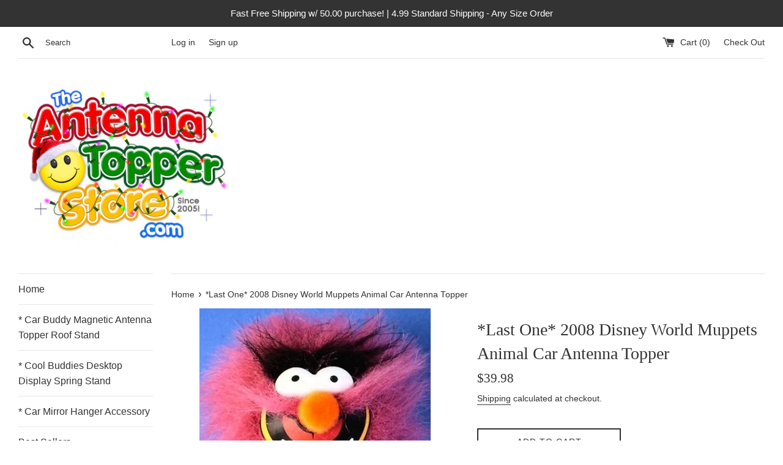

--- FILE ---
content_type: text/html; charset=utf-8
request_url: https://www.theantennatopperstore.com/products/rare-2008-the-muppets-animal-car-antenna-topper-desktop-bobble-buddy
body_size: 23144
content:
<!doctype html>
<html class="supports-no-js" lang="en">
<head>
  <meta charset="utf-8">
  <meta http-equiv="X-UA-Compatible" content="IE=edge,chrome=1">
  <meta name="viewport" content="width=device-width,initial-scale=1">
  <meta name="theme-color" content="">
  <link rel="canonical" href="https://www.theantennatopperstore.com/products/rare-2008-the-muppets-animal-car-antenna-topper-desktop-bobble-buddy">

  

  <title>
  *Last One* 2008 Disney World Muppets Animal Car Antenna Topper &ndash; TheAntennaTopperStore
  </title>

  
    <meta name="description" content="This fabulous rendition of Jim Henson&#39;s Muppet Animal is one of the hardest to find antenna toppers Find your Car, Truck or SUV in a Parking Lot Really Fast Rare/Retired Antenna Topper - Give Your Vehicle Some Style  Disney World Vision 3D MGM Studios  Fits Thin Standard Style Car, Truck, SUV, and Jeep Antenna (4mm dia">
  

  <!-- /snippets/social-meta-tags.liquid -->




<meta property="og:site_name" content="TheAntennaTopperStore">
<meta property="og:url" content="https://www.theantennatopperstore.com/products/rare-2008-the-muppets-animal-car-antenna-topper-desktop-bobble-buddy">
<meta property="og:title" content="*Last One* 2008 Disney World Muppets Animal Car Antenna Topper">
<meta property="og:type" content="product">
<meta property="og:description" content="This fabulous rendition of Jim Henson&#39;s Muppet Animal is one of the hardest to find antenna toppers Find your Car, Truck or SUV in a Parking Lot Really Fast Rare/Retired Antenna Topper - Give Your Vehicle Some Style  Disney World Vision 3D MGM Studios  Fits Thin Standard Style Car, Truck, SUV, and Jeep Antenna (4mm dia">

  <meta property="og:price:amount" content="39.98">
  <meta property="og:price:currency" content="USD">

<meta property="og:image" content="http://www.theantennatopperstore.com/cdn/shop/products/AnimaltheMuppets_1200x1200.jpg?v=1607426333"><meta property="og:image" content="http://www.theantennatopperstore.com/cdn/shop/products/000001SpecialPlainStandSpring_Print_2704eeed-3f11-4f17-aa13-7db73beeb745_1200x1200.png?v=1651083165"><meta property="og:image" content="http://www.theantennatopperstore.com/cdn/shop/products/00001SpecialPlainGenericThinStyleAntennacartrucksuv_7930a0c6-7c0c-40d6-9c99-00f48856ce1f_1200x1200.jpg?v=1651083165">
<meta property="og:image:secure_url" content="https://www.theantennatopperstore.com/cdn/shop/products/AnimaltheMuppets_1200x1200.jpg?v=1607426333"><meta property="og:image:secure_url" content="https://www.theantennatopperstore.com/cdn/shop/products/000001SpecialPlainStandSpring_Print_2704eeed-3f11-4f17-aa13-7db73beeb745_1200x1200.png?v=1651083165"><meta property="og:image:secure_url" content="https://www.theantennatopperstore.com/cdn/shop/products/00001SpecialPlainGenericThinStyleAntennacartrucksuv_7930a0c6-7c0c-40d6-9c99-00f48856ce1f_1200x1200.jpg?v=1651083165">


<meta name="twitter:card" content="summary_large_image">
<meta name="twitter:title" content="*Last One* 2008 Disney World Muppets Animal Car Antenna Topper">
<meta name="twitter:description" content="This fabulous rendition of Jim Henson&#39;s Muppet Animal is one of the hardest to find antenna toppers Find your Car, Truck or SUV in a Parking Lot Really Fast Rare/Retired Antenna Topper - Give Your Vehicle Some Style  Disney World Vision 3D MGM Studios  Fits Thin Standard Style Car, Truck, SUV, and Jeep Antenna (4mm dia">


  <script>
    document.documentElement.className = document.documentElement.className.replace('supports-no-js', 'supports-js');

    var theme = {
      mapStrings: {
        addressError: "Error looking up that address",
        addressNoResults: "No results for that address",
        addressQueryLimit: "You have exceeded the Google API usage limit. Consider upgrading to a \u003ca href=\"https:\/\/developers.google.com\/maps\/premium\/usage-limits\"\u003ePremium Plan\u003c\/a\u003e.",
        authError: "There was a problem authenticating your Google Maps account."
      }
    }
  </script>

  <link href="//www.theantennatopperstore.com/cdn/shop/t/1/assets/theme.scss.css?v=144924718846915277041759252298" rel="stylesheet" type="text/css" media="all" />

  <script>window.performance && window.performance.mark && window.performance.mark('shopify.content_for_header.start');</script><meta name="google-site-verification" content="ApCQd3LKCf3t0LC_HXrRUzdql0iSs5fXzz9vZ6LZ8Mg">
<meta name="google-site-verification" content="g6U3Ev0dtHXxWUcIIIisQSX65UVtpBm0V_WP7D2n65g">
<meta name="google-site-verification" content="0dFMKGuF_-tJLRpKEEV4hlNhHN6bi52lmCvYp2P3GEA">
<meta id="shopify-digital-wallet" name="shopify-digital-wallet" content="/5157814318/digital_wallets/dialog">
<meta name="shopify-checkout-api-token" content="e367874616efc819865ee9695f4a78bd">
<meta id="in-context-paypal-metadata" data-shop-id="5157814318" data-venmo-supported="true" data-environment="production" data-locale="en_US" data-paypal-v4="true" data-currency="USD">
<link rel="alternate" type="application/json+oembed" href="https://www.theantennatopperstore.com/products/rare-2008-the-muppets-animal-car-antenna-topper-desktop-bobble-buddy.oembed">
<script async="async" src="/checkouts/internal/preloads.js?locale=en-US"></script>
<script id="shopify-features" type="application/json">{"accessToken":"e367874616efc819865ee9695f4a78bd","betas":["rich-media-storefront-analytics"],"domain":"www.theantennatopperstore.com","predictiveSearch":true,"shopId":5157814318,"locale":"en"}</script>
<script>var Shopify = Shopify || {};
Shopify.shop = "theantennatopperstore.myshopify.com";
Shopify.locale = "en";
Shopify.currency = {"active":"USD","rate":"1.0"};
Shopify.country = "US";
Shopify.theme = {"name":"Simple","id":39899496494,"schema_name":"Simple","schema_version":"10.0.0","theme_store_id":578,"role":"main"};
Shopify.theme.handle = "null";
Shopify.theme.style = {"id":null,"handle":null};
Shopify.cdnHost = "www.theantennatopperstore.com/cdn";
Shopify.routes = Shopify.routes || {};
Shopify.routes.root = "/";</script>
<script type="module">!function(o){(o.Shopify=o.Shopify||{}).modules=!0}(window);</script>
<script>!function(o){function n(){var o=[];function n(){o.push(Array.prototype.slice.apply(arguments))}return n.q=o,n}var t=o.Shopify=o.Shopify||{};t.loadFeatures=n(),t.autoloadFeatures=n()}(window);</script>
<script id="shop-js-analytics" type="application/json">{"pageType":"product"}</script>
<script defer="defer" async type="module" src="//www.theantennatopperstore.com/cdn/shopifycloud/shop-js/modules/v2/client.init-shop-cart-sync_DtuiiIyl.en.esm.js"></script>
<script defer="defer" async type="module" src="//www.theantennatopperstore.com/cdn/shopifycloud/shop-js/modules/v2/chunk.common_CUHEfi5Q.esm.js"></script>
<script type="module">
  await import("//www.theantennatopperstore.com/cdn/shopifycloud/shop-js/modules/v2/client.init-shop-cart-sync_DtuiiIyl.en.esm.js");
await import("//www.theantennatopperstore.com/cdn/shopifycloud/shop-js/modules/v2/chunk.common_CUHEfi5Q.esm.js");

  window.Shopify.SignInWithShop?.initShopCartSync?.({"fedCMEnabled":true,"windoidEnabled":true});

</script>
<script>(function() {
  var isLoaded = false;
  function asyncLoad() {
    if (isLoaded) return;
    isLoaded = true;
    var urls = ["https:\/\/cdn.shopify.com\/s\/files\/1\/0184\/4255\/1360\/files\/xmas.v3.min.js?v=1608184155\u0026shop=theantennatopperstore.myshopify.com","https:\/\/sp-micro-next.b-cdn.net\/sp-micro.umd.js?shop=theantennatopperstore.myshopify.com"];
    for (var i = 0; i < urls.length; i++) {
      var s = document.createElement('script');
      s.type = 'text/javascript';
      s.async = true;
      s.src = urls[i];
      var x = document.getElementsByTagName('script')[0];
      x.parentNode.insertBefore(s, x);
    }
  };
  if(window.attachEvent) {
    window.attachEvent('onload', asyncLoad);
  } else {
    window.addEventListener('load', asyncLoad, false);
  }
})();</script>
<script id="__st">var __st={"a":5157814318,"offset":-21600,"reqid":"4e7fb4eb-9809-40ed-bef3-a06df6b96dbc-1767721674","pageurl":"www.theantennatopperstore.com\/products\/rare-2008-the-muppets-animal-car-antenna-topper-desktop-bobble-buddy","u":"132823a28c87","p":"product","rtyp":"product","rid":4687740600366};</script>
<script>window.ShopifyPaypalV4VisibilityTracking = true;</script>
<script id="captcha-bootstrap">!function(){'use strict';const t='contact',e='account',n='new_comment',o=[[t,t],['blogs',n],['comments',n],[t,'customer']],c=[[e,'customer_login'],[e,'guest_login'],[e,'recover_customer_password'],[e,'create_customer']],r=t=>t.map((([t,e])=>`form[action*='/${t}']:not([data-nocaptcha='true']) input[name='form_type'][value='${e}']`)).join(','),a=t=>()=>t?[...document.querySelectorAll(t)].map((t=>t.form)):[];function s(){const t=[...o],e=r(t);return a(e)}const i='password',u='form_key',d=['recaptcha-v3-token','g-recaptcha-response','h-captcha-response',i],f=()=>{try{return window.sessionStorage}catch{return}},m='__shopify_v',_=t=>t.elements[u];function p(t,e,n=!1){try{const o=window.sessionStorage,c=JSON.parse(o.getItem(e)),{data:r}=function(t){const{data:e,action:n}=t;return t[m]||n?{data:e,action:n}:{data:t,action:n}}(c);for(const[e,n]of Object.entries(r))t.elements[e]&&(t.elements[e].value=n);n&&o.removeItem(e)}catch(o){console.error('form repopulation failed',{error:o})}}const l='form_type',E='cptcha';function T(t){t.dataset[E]=!0}const w=window,h=w.document,L='Shopify',v='ce_forms',y='captcha';let A=!1;((t,e)=>{const n=(g='f06e6c50-85a8-45c8-87d0-21a2b65856fe',I='https://cdn.shopify.com/shopifycloud/storefront-forms-hcaptcha/ce_storefront_forms_captcha_hcaptcha.v1.5.2.iife.js',D={infoText:'Protected by hCaptcha',privacyText:'Privacy',termsText:'Terms'},(t,e,n)=>{const o=w[L][v],c=o.bindForm;if(c)return c(t,g,e,D).then(n);var r;o.q.push([[t,g,e,D],n]),r=I,A||(h.body.append(Object.assign(h.createElement('script'),{id:'captcha-provider',async:!0,src:r})),A=!0)});var g,I,D;w[L]=w[L]||{},w[L][v]=w[L][v]||{},w[L][v].q=[],w[L][y]=w[L][y]||{},w[L][y].protect=function(t,e){n(t,void 0,e),T(t)},Object.freeze(w[L][y]),function(t,e,n,w,h,L){const[v,y,A,g]=function(t,e,n){const i=e?o:[],u=t?c:[],d=[...i,...u],f=r(d),m=r(i),_=r(d.filter((([t,e])=>n.includes(e))));return[a(f),a(m),a(_),s()]}(w,h,L),I=t=>{const e=t.target;return e instanceof HTMLFormElement?e:e&&e.form},D=t=>v().includes(t);t.addEventListener('submit',(t=>{const e=I(t);if(!e)return;const n=D(e)&&!e.dataset.hcaptchaBound&&!e.dataset.recaptchaBound,o=_(e),c=g().includes(e)&&(!o||!o.value);(n||c)&&t.preventDefault(),c&&!n&&(function(t){try{if(!f())return;!function(t){const e=f();if(!e)return;const n=_(t);if(!n)return;const o=n.value;o&&e.removeItem(o)}(t);const e=Array.from(Array(32),(()=>Math.random().toString(36)[2])).join('');!function(t,e){_(t)||t.append(Object.assign(document.createElement('input'),{type:'hidden',name:u})),t.elements[u].value=e}(t,e),function(t,e){const n=f();if(!n)return;const o=[...t.querySelectorAll(`input[type='${i}']`)].map((({name:t})=>t)),c=[...d,...o],r={};for(const[a,s]of new FormData(t).entries())c.includes(a)||(r[a]=s);n.setItem(e,JSON.stringify({[m]:1,action:t.action,data:r}))}(t,e)}catch(e){console.error('failed to persist form',e)}}(e),e.submit())}));const S=(t,e)=>{t&&!t.dataset[E]&&(n(t,e.some((e=>e===t))),T(t))};for(const o of['focusin','change'])t.addEventListener(o,(t=>{const e=I(t);D(e)&&S(e,y())}));const B=e.get('form_key'),M=e.get(l),P=B&&M;t.addEventListener('DOMContentLoaded',(()=>{const t=y();if(P)for(const e of t)e.elements[l].value===M&&p(e,B);[...new Set([...A(),...v().filter((t=>'true'===t.dataset.shopifyCaptcha))])].forEach((e=>S(e,t)))}))}(h,new URLSearchParams(w.location.search),n,t,e,['guest_login'])})(!0,!0)}();</script>
<script integrity="sha256-4kQ18oKyAcykRKYeNunJcIwy7WH5gtpwJnB7kiuLZ1E=" data-source-attribution="shopify.loadfeatures" defer="defer" src="//www.theantennatopperstore.com/cdn/shopifycloud/storefront/assets/storefront/load_feature-a0a9edcb.js" crossorigin="anonymous"></script>
<script data-source-attribution="shopify.dynamic_checkout.dynamic.init">var Shopify=Shopify||{};Shopify.PaymentButton=Shopify.PaymentButton||{isStorefrontPortableWallets:!0,init:function(){window.Shopify.PaymentButton.init=function(){};var t=document.createElement("script");t.src="https://www.theantennatopperstore.com/cdn/shopifycloud/portable-wallets/latest/portable-wallets.en.js",t.type="module",document.head.appendChild(t)}};
</script>
<script data-source-attribution="shopify.dynamic_checkout.buyer_consent">
  function portableWalletsHideBuyerConsent(e){var t=document.getElementById("shopify-buyer-consent"),n=document.getElementById("shopify-subscription-policy-button");t&&n&&(t.classList.add("hidden"),t.setAttribute("aria-hidden","true"),n.removeEventListener("click",e))}function portableWalletsShowBuyerConsent(e){var t=document.getElementById("shopify-buyer-consent"),n=document.getElementById("shopify-subscription-policy-button");t&&n&&(t.classList.remove("hidden"),t.removeAttribute("aria-hidden"),n.addEventListener("click",e))}window.Shopify?.PaymentButton&&(window.Shopify.PaymentButton.hideBuyerConsent=portableWalletsHideBuyerConsent,window.Shopify.PaymentButton.showBuyerConsent=portableWalletsShowBuyerConsent);
</script>
<script>
  function portableWalletsCleanup(e){e&&e.src&&console.error("Failed to load portable wallets script "+e.src);var t=document.querySelectorAll("shopify-accelerated-checkout .shopify-payment-button__skeleton, shopify-accelerated-checkout-cart .wallet-cart-button__skeleton"),e=document.getElementById("shopify-buyer-consent");for(let e=0;e<t.length;e++)t[e].remove();e&&e.remove()}function portableWalletsNotLoadedAsModule(e){e instanceof ErrorEvent&&"string"==typeof e.message&&e.message.includes("import.meta")&&"string"==typeof e.filename&&e.filename.includes("portable-wallets")&&(window.removeEventListener("error",portableWalletsNotLoadedAsModule),window.Shopify.PaymentButton.failedToLoad=e,"loading"===document.readyState?document.addEventListener("DOMContentLoaded",window.Shopify.PaymentButton.init):window.Shopify.PaymentButton.init())}window.addEventListener("error",portableWalletsNotLoadedAsModule);
</script>

<script type="module" src="https://www.theantennatopperstore.com/cdn/shopifycloud/portable-wallets/latest/portable-wallets.en.js" onError="portableWalletsCleanup(this)" crossorigin="anonymous"></script>
<script nomodule>
  document.addEventListener("DOMContentLoaded", portableWalletsCleanup);
</script>

<link id="shopify-accelerated-checkout-styles" rel="stylesheet" media="screen" href="https://www.theantennatopperstore.com/cdn/shopifycloud/portable-wallets/latest/accelerated-checkout-backwards-compat.css" crossorigin="anonymous">
<style id="shopify-accelerated-checkout-cart">
        #shopify-buyer-consent {
  margin-top: 1em;
  display: inline-block;
  width: 100%;
}

#shopify-buyer-consent.hidden {
  display: none;
}

#shopify-subscription-policy-button {
  background: none;
  border: none;
  padding: 0;
  text-decoration: underline;
  font-size: inherit;
  cursor: pointer;
}

#shopify-subscription-policy-button::before {
  box-shadow: none;
}

      </style>

<script>window.performance && window.performance.mark && window.performance.mark('shopify.content_for_header.end');</script>

  <script src="//www.theantennatopperstore.com/cdn/shop/t/1/assets/jquery-1.11.0.min.js?v=32460426840832490021565595888" type="text/javascript"></script>
  <script src="//www.theantennatopperstore.com/cdn/shop/t/1/assets/modernizr.min.js?v=44044439420609591321565595888" type="text/javascript"></script>

  <script src="//www.theantennatopperstore.com/cdn/shop/t/1/assets/lazysizes.min.js?v=155223123402716617051565595888" async="async"></script>

  
<link href="https://monorail-edge.shopifysvc.com" rel="dns-prefetch">
<script>(function(){if ("sendBeacon" in navigator && "performance" in window) {try {var session_token_from_headers = performance.getEntriesByType('navigation')[0].serverTiming.find(x => x.name == '_s').description;} catch {var session_token_from_headers = undefined;}var session_cookie_matches = document.cookie.match(/_shopify_s=([^;]*)/);var session_token_from_cookie = session_cookie_matches && session_cookie_matches.length === 2 ? session_cookie_matches[1] : "";var session_token = session_token_from_headers || session_token_from_cookie || "";function handle_abandonment_event(e) {var entries = performance.getEntries().filter(function(entry) {return /monorail-edge.shopifysvc.com/.test(entry.name);});if (!window.abandonment_tracked && entries.length === 0) {window.abandonment_tracked = true;var currentMs = Date.now();var navigation_start = performance.timing.navigationStart;var payload = {shop_id: 5157814318,url: window.location.href,navigation_start,duration: currentMs - navigation_start,session_token,page_type: "product"};window.navigator.sendBeacon("https://monorail-edge.shopifysvc.com/v1/produce", JSON.stringify({schema_id: "online_store_buyer_site_abandonment/1.1",payload: payload,metadata: {event_created_at_ms: currentMs,event_sent_at_ms: currentMs}}));}}window.addEventListener('pagehide', handle_abandonment_event);}}());</script>
<script id="web-pixels-manager-setup">(function e(e,d,r,n,o){if(void 0===o&&(o={}),!Boolean(null===(a=null===(i=window.Shopify)||void 0===i?void 0:i.analytics)||void 0===a?void 0:a.replayQueue)){var i,a;window.Shopify=window.Shopify||{};var t=window.Shopify;t.analytics=t.analytics||{};var s=t.analytics;s.replayQueue=[],s.publish=function(e,d,r){return s.replayQueue.push([e,d,r]),!0};try{self.performance.mark("wpm:start")}catch(e){}var l=function(){var e={modern:/Edge?\/(1{2}[4-9]|1[2-9]\d|[2-9]\d{2}|\d{4,})\.\d+(\.\d+|)|Firefox\/(1{2}[4-9]|1[2-9]\d|[2-9]\d{2}|\d{4,})\.\d+(\.\d+|)|Chrom(ium|e)\/(9{2}|\d{3,})\.\d+(\.\d+|)|(Maci|X1{2}).+ Version\/(15\.\d+|(1[6-9]|[2-9]\d|\d{3,})\.\d+)([,.]\d+|)( \(\w+\)|)( Mobile\/\w+|) Safari\/|Chrome.+OPR\/(9{2}|\d{3,})\.\d+\.\d+|(CPU[ +]OS|iPhone[ +]OS|CPU[ +]iPhone|CPU IPhone OS|CPU iPad OS)[ +]+(15[._]\d+|(1[6-9]|[2-9]\d|\d{3,})[._]\d+)([._]\d+|)|Android:?[ /-](13[3-9]|1[4-9]\d|[2-9]\d{2}|\d{4,})(\.\d+|)(\.\d+|)|Android.+Firefox\/(13[5-9]|1[4-9]\d|[2-9]\d{2}|\d{4,})\.\d+(\.\d+|)|Android.+Chrom(ium|e)\/(13[3-9]|1[4-9]\d|[2-9]\d{2}|\d{4,})\.\d+(\.\d+|)|SamsungBrowser\/([2-9]\d|\d{3,})\.\d+/,legacy:/Edge?\/(1[6-9]|[2-9]\d|\d{3,})\.\d+(\.\d+|)|Firefox\/(5[4-9]|[6-9]\d|\d{3,})\.\d+(\.\d+|)|Chrom(ium|e)\/(5[1-9]|[6-9]\d|\d{3,})\.\d+(\.\d+|)([\d.]+$|.*Safari\/(?![\d.]+ Edge\/[\d.]+$))|(Maci|X1{2}).+ Version\/(10\.\d+|(1[1-9]|[2-9]\d|\d{3,})\.\d+)([,.]\d+|)( \(\w+\)|)( Mobile\/\w+|) Safari\/|Chrome.+OPR\/(3[89]|[4-9]\d|\d{3,})\.\d+\.\d+|(CPU[ +]OS|iPhone[ +]OS|CPU[ +]iPhone|CPU IPhone OS|CPU iPad OS)[ +]+(10[._]\d+|(1[1-9]|[2-9]\d|\d{3,})[._]\d+)([._]\d+|)|Android:?[ /-](13[3-9]|1[4-9]\d|[2-9]\d{2}|\d{4,})(\.\d+|)(\.\d+|)|Mobile Safari.+OPR\/([89]\d|\d{3,})\.\d+\.\d+|Android.+Firefox\/(13[5-9]|1[4-9]\d|[2-9]\d{2}|\d{4,})\.\d+(\.\d+|)|Android.+Chrom(ium|e)\/(13[3-9]|1[4-9]\d|[2-9]\d{2}|\d{4,})\.\d+(\.\d+|)|Android.+(UC? ?Browser|UCWEB|U3)[ /]?(15\.([5-9]|\d{2,})|(1[6-9]|[2-9]\d|\d{3,})\.\d+)\.\d+|SamsungBrowser\/(5\.\d+|([6-9]|\d{2,})\.\d+)|Android.+MQ{2}Browser\/(14(\.(9|\d{2,})|)|(1[5-9]|[2-9]\d|\d{3,})(\.\d+|))(\.\d+|)|K[Aa][Ii]OS\/(3\.\d+|([4-9]|\d{2,})\.\d+)(\.\d+|)/},d=e.modern,r=e.legacy,n=navigator.userAgent;return n.match(d)?"modern":n.match(r)?"legacy":"unknown"}(),u="modern"===l?"modern":"legacy",c=(null!=n?n:{modern:"",legacy:""})[u],f=function(e){return[e.baseUrl,"/wpm","/b",e.hashVersion,"modern"===e.buildTarget?"m":"l",".js"].join("")}({baseUrl:d,hashVersion:r,buildTarget:u}),m=function(e){var d=e.version,r=e.bundleTarget,n=e.surface,o=e.pageUrl,i=e.monorailEndpoint;return{emit:function(e){var a=e.status,t=e.errorMsg,s=(new Date).getTime(),l=JSON.stringify({metadata:{event_sent_at_ms:s},events:[{schema_id:"web_pixels_manager_load/3.1",payload:{version:d,bundle_target:r,page_url:o,status:a,surface:n,error_msg:t},metadata:{event_created_at_ms:s}}]});if(!i)return console&&console.warn&&console.warn("[Web Pixels Manager] No Monorail endpoint provided, skipping logging."),!1;try{return self.navigator.sendBeacon.bind(self.navigator)(i,l)}catch(e){}var u=new XMLHttpRequest;try{return u.open("POST",i,!0),u.setRequestHeader("Content-Type","text/plain"),u.send(l),!0}catch(e){return console&&console.warn&&console.warn("[Web Pixels Manager] Got an unhandled error while logging to Monorail."),!1}}}}({version:r,bundleTarget:l,surface:e.surface,pageUrl:self.location.href,monorailEndpoint:e.monorailEndpoint});try{o.browserTarget=l,function(e){var d=e.src,r=e.async,n=void 0===r||r,o=e.onload,i=e.onerror,a=e.sri,t=e.scriptDataAttributes,s=void 0===t?{}:t,l=document.createElement("script"),u=document.querySelector("head"),c=document.querySelector("body");if(l.async=n,l.src=d,a&&(l.integrity=a,l.crossOrigin="anonymous"),s)for(var f in s)if(Object.prototype.hasOwnProperty.call(s,f))try{l.dataset[f]=s[f]}catch(e){}if(o&&l.addEventListener("load",o),i&&l.addEventListener("error",i),u)u.appendChild(l);else{if(!c)throw new Error("Did not find a head or body element to append the script");c.appendChild(l)}}({src:f,async:!0,onload:function(){if(!function(){var e,d;return Boolean(null===(d=null===(e=window.Shopify)||void 0===e?void 0:e.analytics)||void 0===d?void 0:d.initialized)}()){var d=window.webPixelsManager.init(e)||void 0;if(d){var r=window.Shopify.analytics;r.replayQueue.forEach((function(e){var r=e[0],n=e[1],o=e[2];d.publishCustomEvent(r,n,o)})),r.replayQueue=[],r.publish=d.publishCustomEvent,r.visitor=d.visitor,r.initialized=!0}}},onerror:function(){return m.emit({status:"failed",errorMsg:"".concat(f," has failed to load")})},sri:function(e){var d=/^sha384-[A-Za-z0-9+/=]+$/;return"string"==typeof e&&d.test(e)}(c)?c:"",scriptDataAttributes:o}),m.emit({status:"loading"})}catch(e){m.emit({status:"failed",errorMsg:(null==e?void 0:e.message)||"Unknown error"})}}})({shopId: 5157814318,storefrontBaseUrl: "https://www.theantennatopperstore.com",extensionsBaseUrl: "https://extensions.shopifycdn.com/cdn/shopifycloud/web-pixels-manager",monorailEndpoint: "https://monorail-edge.shopifysvc.com/unstable/produce_batch",surface: "storefront-renderer",enabledBetaFlags: ["2dca8a86","a0d5f9d2"],webPixelsConfigList: [{"id":"427524142","configuration":"{\"backendUrl\":\"https:\\\/\\\/api.salespop.com\",\"shopifyDomain\":\"theantennatopperstore.myshopify.com\"}","eventPayloadVersion":"v1","runtimeContext":"STRICT","scriptVersion":"bb83dd074d22fef7d4e3cfe7cac23089","type":"APP","apiClientId":1869884,"privacyPurposes":["ANALYTICS"],"dataSharingAdjustments":{"protectedCustomerApprovalScopes":["read_customer_address","read_customer_name","read_customer_personal_data"]}},{"id":"286294062","configuration":"{\"config\":\"{\\\"pixel_id\\\":\\\"GT-WF3LLTW\\\",\\\"target_country\\\":\\\"US\\\",\\\"gtag_events\\\":[{\\\"type\\\":\\\"purchase\\\",\\\"action_label\\\":\\\"MC-B1HZSLLRNL\\\"},{\\\"type\\\":\\\"page_view\\\",\\\"action_label\\\":\\\"MC-B1HZSLLRNL\\\"},{\\\"type\\\":\\\"view_item\\\",\\\"action_label\\\":\\\"MC-B1HZSLLRNL\\\"}],\\\"enable_monitoring_mode\\\":false}\"}","eventPayloadVersion":"v1","runtimeContext":"OPEN","scriptVersion":"b2a88bafab3e21179ed38636efcd8a93","type":"APP","apiClientId":1780363,"privacyPurposes":[],"dataSharingAdjustments":{"protectedCustomerApprovalScopes":["read_customer_address","read_customer_email","read_customer_name","read_customer_personal_data","read_customer_phone"]}},{"id":"shopify-app-pixel","configuration":"{}","eventPayloadVersion":"v1","runtimeContext":"STRICT","scriptVersion":"0450","apiClientId":"shopify-pixel","type":"APP","privacyPurposes":["ANALYTICS","MARKETING"]},{"id":"shopify-custom-pixel","eventPayloadVersion":"v1","runtimeContext":"LAX","scriptVersion":"0450","apiClientId":"shopify-pixel","type":"CUSTOM","privacyPurposes":["ANALYTICS","MARKETING"]}],isMerchantRequest: false,initData: {"shop":{"name":"TheAntennaTopperStore","paymentSettings":{"currencyCode":"USD"},"myshopifyDomain":"theantennatopperstore.myshopify.com","countryCode":"US","storefrontUrl":"https:\/\/www.theantennatopperstore.com"},"customer":null,"cart":null,"checkout":null,"productVariants":[{"price":{"amount":39.98,"currencyCode":"USD"},"product":{"title":"*Last One* 2008 Disney World Muppets Animal Car Antenna Topper","vendor":"TheAntennaTopperStore.com","id":"4687740600366","untranslatedTitle":"*Last One* 2008 Disney World Muppets Animal Car Antenna Topper","url":"\/products\/rare-2008-the-muppets-animal-car-antenna-topper-desktop-bobble-buddy","type":"Collectible"},"id":"32779287265326","image":{"src":"\/\/www.theantennatopperstore.com\/cdn\/shop\/products\/AnimaltheMuppets.jpg?v=1607426333"},"sku":"","title":"Default Title","untranslatedTitle":"Default Title"}],"purchasingCompany":null},},"https://www.theantennatopperstore.com/cdn","7cecd0b6w90c54c6cpe92089d5m57a67346",{"modern":"","legacy":""},{"shopId":"5157814318","storefrontBaseUrl":"https:\/\/www.theantennatopperstore.com","extensionBaseUrl":"https:\/\/extensions.shopifycdn.com\/cdn\/shopifycloud\/web-pixels-manager","surface":"storefront-renderer","enabledBetaFlags":"[\"2dca8a86\", \"a0d5f9d2\"]","isMerchantRequest":"false","hashVersion":"7cecd0b6w90c54c6cpe92089d5m57a67346","publish":"custom","events":"[[\"page_viewed\",{}],[\"product_viewed\",{\"productVariant\":{\"price\":{\"amount\":39.98,\"currencyCode\":\"USD\"},\"product\":{\"title\":\"*Last One* 2008 Disney World Muppets Animal Car Antenna Topper\",\"vendor\":\"TheAntennaTopperStore.com\",\"id\":\"4687740600366\",\"untranslatedTitle\":\"*Last One* 2008 Disney World Muppets Animal Car Antenna Topper\",\"url\":\"\/products\/rare-2008-the-muppets-animal-car-antenna-topper-desktop-bobble-buddy\",\"type\":\"Collectible\"},\"id\":\"32779287265326\",\"image\":{\"src\":\"\/\/www.theantennatopperstore.com\/cdn\/shop\/products\/AnimaltheMuppets.jpg?v=1607426333\"},\"sku\":\"\",\"title\":\"Default Title\",\"untranslatedTitle\":\"Default Title\"}}]]"});</script><script>
  window.ShopifyAnalytics = window.ShopifyAnalytics || {};
  window.ShopifyAnalytics.meta = window.ShopifyAnalytics.meta || {};
  window.ShopifyAnalytics.meta.currency = 'USD';
  var meta = {"product":{"id":4687740600366,"gid":"gid:\/\/shopify\/Product\/4687740600366","vendor":"TheAntennaTopperStore.com","type":"Collectible","handle":"rare-2008-the-muppets-animal-car-antenna-topper-desktop-bobble-buddy","variants":[{"id":32779287265326,"price":3998,"name":"*Last One* 2008 Disney World Muppets Animal Car Antenna Topper","public_title":null,"sku":""}],"remote":false},"page":{"pageType":"product","resourceType":"product","resourceId":4687740600366,"requestId":"4e7fb4eb-9809-40ed-bef3-a06df6b96dbc-1767721674"}};
  for (var attr in meta) {
    window.ShopifyAnalytics.meta[attr] = meta[attr];
  }
</script>
<script class="analytics">
  (function () {
    var customDocumentWrite = function(content) {
      var jquery = null;

      if (window.jQuery) {
        jquery = window.jQuery;
      } else if (window.Checkout && window.Checkout.$) {
        jquery = window.Checkout.$;
      }

      if (jquery) {
        jquery('body').append(content);
      }
    };

    var hasLoggedConversion = function(token) {
      if (token) {
        return document.cookie.indexOf('loggedConversion=' + token) !== -1;
      }
      return false;
    }

    var setCookieIfConversion = function(token) {
      if (token) {
        var twoMonthsFromNow = new Date(Date.now());
        twoMonthsFromNow.setMonth(twoMonthsFromNow.getMonth() + 2);

        document.cookie = 'loggedConversion=' + token + '; expires=' + twoMonthsFromNow;
      }
    }

    var trekkie = window.ShopifyAnalytics.lib = window.trekkie = window.trekkie || [];
    if (trekkie.integrations) {
      return;
    }
    trekkie.methods = [
      'identify',
      'page',
      'ready',
      'track',
      'trackForm',
      'trackLink'
    ];
    trekkie.factory = function(method) {
      return function() {
        var args = Array.prototype.slice.call(arguments);
        args.unshift(method);
        trekkie.push(args);
        return trekkie;
      };
    };
    for (var i = 0; i < trekkie.methods.length; i++) {
      var key = trekkie.methods[i];
      trekkie[key] = trekkie.factory(key);
    }
    trekkie.load = function(config) {
      trekkie.config = config || {};
      trekkie.config.initialDocumentCookie = document.cookie;
      var first = document.getElementsByTagName('script')[0];
      var script = document.createElement('script');
      script.type = 'text/javascript';
      script.onerror = function(e) {
        var scriptFallback = document.createElement('script');
        scriptFallback.type = 'text/javascript';
        scriptFallback.onerror = function(error) {
                var Monorail = {
      produce: function produce(monorailDomain, schemaId, payload) {
        var currentMs = new Date().getTime();
        var event = {
          schema_id: schemaId,
          payload: payload,
          metadata: {
            event_created_at_ms: currentMs,
            event_sent_at_ms: currentMs
          }
        };
        return Monorail.sendRequest("https://" + monorailDomain + "/v1/produce", JSON.stringify(event));
      },
      sendRequest: function sendRequest(endpointUrl, payload) {
        // Try the sendBeacon API
        if (window && window.navigator && typeof window.navigator.sendBeacon === 'function' && typeof window.Blob === 'function' && !Monorail.isIos12()) {
          var blobData = new window.Blob([payload], {
            type: 'text/plain'
          });

          if (window.navigator.sendBeacon(endpointUrl, blobData)) {
            return true;
          } // sendBeacon was not successful

        } // XHR beacon

        var xhr = new XMLHttpRequest();

        try {
          xhr.open('POST', endpointUrl);
          xhr.setRequestHeader('Content-Type', 'text/plain');
          xhr.send(payload);
        } catch (e) {
          console.log(e);
        }

        return false;
      },
      isIos12: function isIos12() {
        return window.navigator.userAgent.lastIndexOf('iPhone; CPU iPhone OS 12_') !== -1 || window.navigator.userAgent.lastIndexOf('iPad; CPU OS 12_') !== -1;
      }
    };
    Monorail.produce('monorail-edge.shopifysvc.com',
      'trekkie_storefront_load_errors/1.1',
      {shop_id: 5157814318,
      theme_id: 39899496494,
      app_name: "storefront",
      context_url: window.location.href,
      source_url: "//www.theantennatopperstore.com/cdn/s/trekkie.storefront.8f32c7f0b513e73f3235c26245676203e1209161.min.js"});

        };
        scriptFallback.async = true;
        scriptFallback.src = '//www.theantennatopperstore.com/cdn/s/trekkie.storefront.8f32c7f0b513e73f3235c26245676203e1209161.min.js';
        first.parentNode.insertBefore(scriptFallback, first);
      };
      script.async = true;
      script.src = '//www.theantennatopperstore.com/cdn/s/trekkie.storefront.8f32c7f0b513e73f3235c26245676203e1209161.min.js';
      first.parentNode.insertBefore(script, first);
    };
    trekkie.load(
      {"Trekkie":{"appName":"storefront","development":false,"defaultAttributes":{"shopId":5157814318,"isMerchantRequest":null,"themeId":39899496494,"themeCityHash":"9785295340215341494","contentLanguage":"en","currency":"USD","eventMetadataId":"dc794602-dfb5-4ed2-accb-04c027d36edf"},"isServerSideCookieWritingEnabled":true,"monorailRegion":"shop_domain","enabledBetaFlags":["65f19447"]},"Session Attribution":{},"S2S":{"facebookCapiEnabled":false,"source":"trekkie-storefront-renderer","apiClientId":580111}}
    );

    var loaded = false;
    trekkie.ready(function() {
      if (loaded) return;
      loaded = true;

      window.ShopifyAnalytics.lib = window.trekkie;

      var originalDocumentWrite = document.write;
      document.write = customDocumentWrite;
      try { window.ShopifyAnalytics.merchantGoogleAnalytics.call(this); } catch(error) {};
      document.write = originalDocumentWrite;

      window.ShopifyAnalytics.lib.page(null,{"pageType":"product","resourceType":"product","resourceId":4687740600366,"requestId":"4e7fb4eb-9809-40ed-bef3-a06df6b96dbc-1767721674","shopifyEmitted":true});

      var match = window.location.pathname.match(/checkouts\/(.+)\/(thank_you|post_purchase)/)
      var token = match? match[1]: undefined;
      if (!hasLoggedConversion(token)) {
        setCookieIfConversion(token);
        window.ShopifyAnalytics.lib.track("Viewed Product",{"currency":"USD","variantId":32779287265326,"productId":4687740600366,"productGid":"gid:\/\/shopify\/Product\/4687740600366","name":"*Last One* 2008 Disney World Muppets Animal Car Antenna Topper","price":"39.98","sku":"","brand":"TheAntennaTopperStore.com","variant":null,"category":"Collectible","nonInteraction":true,"remote":false},undefined,undefined,{"shopifyEmitted":true});
      window.ShopifyAnalytics.lib.track("monorail:\/\/trekkie_storefront_viewed_product\/1.1",{"currency":"USD","variantId":32779287265326,"productId":4687740600366,"productGid":"gid:\/\/shopify\/Product\/4687740600366","name":"*Last One* 2008 Disney World Muppets Animal Car Antenna Topper","price":"39.98","sku":"","brand":"TheAntennaTopperStore.com","variant":null,"category":"Collectible","nonInteraction":true,"remote":false,"referer":"https:\/\/www.theantennatopperstore.com\/products\/rare-2008-the-muppets-animal-car-antenna-topper-desktop-bobble-buddy"});
      }
    });


        var eventsListenerScript = document.createElement('script');
        eventsListenerScript.async = true;
        eventsListenerScript.src = "//www.theantennatopperstore.com/cdn/shopifycloud/storefront/assets/shop_events_listener-3da45d37.js";
        document.getElementsByTagName('head')[0].appendChild(eventsListenerScript);

})();</script>
<script
  defer
  src="https://www.theantennatopperstore.com/cdn/shopifycloud/perf-kit/shopify-perf-kit-3.0.0.min.js"
  data-application="storefront-renderer"
  data-shop-id="5157814318"
  data-render-region="gcp-us-central1"
  data-page-type="product"
  data-theme-instance-id="39899496494"
  data-theme-name="Simple"
  data-theme-version="10.0.0"
  data-monorail-region="shop_domain"
  data-resource-timing-sampling-rate="10"
  data-shs="true"
  data-shs-beacon="true"
  data-shs-export-with-fetch="true"
  data-shs-logs-sample-rate="1"
  data-shs-beacon-endpoint="https://www.theantennatopperstore.com/api/collect"
></script>
</head>

<body id="last-one-2008-disney-world-muppets-animal-car-antenna-topper" class="template-product">

  <a class="in-page-link visually-hidden skip-link" href="#MainContent">Skip to content</a>

  <div id="shopify-section-header" class="shopify-section">
  <style>
    .announcement-bar--link:hover {
      

      
        background-color: #3d3d3d;
      
    }
  </style>

  
    <div class="announcement-bar">
  

    <p class="announcement-bar__message site-wrapper">Fast Free Shipping w/ 50.00 purchase! | 4.99 Standard Shipping - Any Size Order</p>

  
    </div>
  





  <style>
    .site-header__logo {
      width: 350px;
    }
    #HeaderLogoWrapper {
      max-width: 350px !important;
    }
  </style>


<div class="site-wrapper">
  <div class="top-bar grid">

    <div class="grid__item medium-up--one-fifth small--one-half">
      <div class="top-bar__search">
        <a href="/search" class="medium-up--hide">
          <svg aria-hidden="true" focusable="false" role="presentation" class="icon icon-search" viewBox="0 0 20 20"><path fill="#444" d="M18.64 17.02l-5.31-5.31c.81-1.08 1.26-2.43 1.26-3.87C14.5 4.06 11.44 1 7.75 1S1 4.06 1 7.75s3.06 6.75 6.75 6.75c1.44 0 2.79-.45 3.87-1.26l5.31 5.31c.45.45 1.26.54 1.71.09.45-.36.45-1.17 0-1.62zM3.25 7.75c0-2.52 1.98-4.5 4.5-4.5s4.5 1.98 4.5 4.5-1.98 4.5-4.5 4.5-4.5-1.98-4.5-4.5z"/></svg>
        </a>
        <form action="/search" method="get" class="search-bar small--hide" role="search">
          
          <button type="submit" class="search-bar__submit">
            <svg aria-hidden="true" focusable="false" role="presentation" class="icon icon-search" viewBox="0 0 20 20"><path fill="#444" d="M18.64 17.02l-5.31-5.31c.81-1.08 1.26-2.43 1.26-3.87C14.5 4.06 11.44 1 7.75 1S1 4.06 1 7.75s3.06 6.75 6.75 6.75c1.44 0 2.79-.45 3.87-1.26l5.31 5.31c.45.45 1.26.54 1.71.09.45-.36.45-1.17 0-1.62zM3.25 7.75c0-2.52 1.98-4.5 4.5-4.5s4.5 1.98 4.5 4.5-1.98 4.5-4.5 4.5-4.5-1.98-4.5-4.5z"/></svg>
            <span class="icon__fallback-text">Search</span>
          </button>
          <input type="search" name="q" class="search-bar__input" value="" placeholder="Search" aria-label="Search">
        </form>
      </div>
    </div>

    
      <div class="grid__item medium-up--two-fifths small--hide">
        <span class="customer-links small--hide">
          
            <a href="/account/login" id="customer_login_link">Log in</a>
            <span class="vertical-divider"></span>
            <a href="/account/register" id="customer_register_link">Sign up</a>
          
        </span>
      </div>
    

    <div class="grid__item  medium-up--two-fifths  small--one-half text-right">
      <a href="/cart" class="site-header__cart">
        <svg aria-hidden="true" focusable="false" role="presentation" class="icon icon-cart" viewBox="0 0 20 20"><path fill="#444" d="M18.936 5.564c-.144-.175-.35-.207-.55-.207h-.003L6.774 4.286c-.272 0-.417.089-.491.18-.079.096-.16.263-.094.585l2.016 5.705c.163.407.642.673 1.068.673h8.401c.433 0 .854-.285.941-.725l.484-4.571c.045-.221-.015-.388-.163-.567z"/><path fill="#444" d="M17.107 12.5H7.659L4.98 4.117l-.362-1.059c-.138-.401-.292-.559-.695-.559H.924c-.411 0-.748.303-.748.714s.337.714.748.714h2.413l3.002 9.48c.126.38.295.52.942.52h9.825c.411 0 .748-.303.748-.714s-.336-.714-.748-.714zM10.424 16.23a1.498 1.498 0 1 1-2.997 0 1.498 1.498 0 0 1 2.997 0zM16.853 16.23a1.498 1.498 0 1 1-2.997 0 1.498 1.498 0 0 1 2.997 0z"/></svg>
        <span class="small--hide">
          Cart
          (<span id="CartCount">0</span>)
        </span>
      </a>
      <span class="vertical-divider small--hide"></span>
      <a href="/cart" class="site-header__cart small--hide">
        Check Out
      </a>
    </div>
  </div>

  <hr class="small--hide hr--border">

  <header class="site-header grid medium-up--grid--table" role="banner">
    <div class="grid__item small--text-center">
      <div itemscope itemtype="http://schema.org/Organization">
        

        <style>
  

  
    #HeaderLogo {
      max-width: 350px;
      max-height: 291.4137033824805px;
    }
    #HeaderLogoWrapper {
      max-width: 350px;
    }
  

  
</style>


        
          <div id="HeaderLogoWrapper" class="supports-js">
            <a href="/" itemprop="url" style="padding-top:83.26105810928014%; display: block;">
              <img id="HeaderLogo"
                   class="lazyload"
                   src="//www.theantennatopperstore.com/cdn/shop/files/2022_Christmas_Website_Logo_The_Antenna_Topper_Store_Logo_Winter_brighter_2022b_150x150.jpg?v=1700848063"
                   data-src="//www.theantennatopperstore.com/cdn/shop/files/2022_Christmas_Website_Logo_The_Antenna_Topper_Store_Logo_Winter_brighter_2022b_{width}x.jpg?v=1700848063"
                   data-widths="[180, 360, 540, 720, 900, 1080, 1296, 1512, 1728, 2048]"
                   data-aspectratio="1.173913043478261"
                   data-sizes="auto"
                   alt="TheAntennaTopperStore"
                   itemprop="logo">
            </a>
          </div>
          <noscript>
            
            <a href="/" itemprop="url">
              <img class="site-header__logo" src="//www.theantennatopperstore.com/cdn/shop/files/2022_Christmas_Website_Logo_The_Antenna_Topper_Store_Logo_Winter_brighter_2022b_350x.jpg?v=1700848063"
              srcset="//www.theantennatopperstore.com/cdn/shop/files/2022_Christmas_Website_Logo_The_Antenna_Topper_Store_Logo_Winter_brighter_2022b_350x.jpg?v=1700848063 1x, //www.theantennatopperstore.com/cdn/shop/files/2022_Christmas_Website_Logo_The_Antenna_Topper_Store_Logo_Winter_brighter_2022b_350x@2x.jpg?v=1700848063 2x"
              alt="TheAntennaTopperStore"
              itemprop="logo">
            </a>
          </noscript>
          
        
      </div>
    </div>
    
  </header>
</div>




</div>

    

  <div class="site-wrapper">

    <div class="grid">

      <div id="shopify-section-sidebar" class="shopify-section"><div data-section-id="sidebar" data-section-type="sidebar-section">
  <nav class="grid__item small--text-center medium-up--one-fifth" role="navigation">
    <hr class="hr--small medium-up--hide">
    <button id="ToggleMobileMenu" class="mobile-menu-icon medium-up--hide" aria-haspopup="true" aria-owns="SiteNav">
      <span class="line"></span>
      <span class="line"></span>
      <span class="line"></span>
      <span class="line"></span>
      <span class="icon__fallback-text">Menu</span>
    </button>
    <div id="SiteNav" class="site-nav" role="menu">
      <ul class="list--nav">
        
          
          
            <li class="site-nav__item">
              <a href="/" class="site-nav__link">Home</a>
            </li>
          
        
          
          
            <li class="site-nav__item">
              <a href="/collections/magnetic-car-antenna-topper-roof-stand-car-magnet-buddy" class="site-nav__link">* Car Buddy Magnetic Antenna Topper Roof Stand </a>
            </li>
          
        
          
          
            <li class="site-nav__item">
              <a href="/collections/cool-buddies-desktop-display-spring-stand-peel-n-stick" class="site-nav__link">* Cool Buddies Desktop Display Spring Stand </a>
            </li>
          
        
          
          
            <li class="site-nav__item">
              <a href="/collections/car-mirror-hanger-accessory" class="site-nav__link">* Car Mirror Hanger Accessory</a>
            </li>
          
        
          
          
            <li class="site-nav__item">
              <a href="/collections/best-sellers" class="site-nav__link">Best Sellers </a>
            </li>
          
        
          
          
            <li class="site-nav__item">
              <a href="/collections/animals-wildlife" class="site-nav__link">Animals / Wildlife / Fish</a>
            </li>
          
        
          
          
            <li class="site-nav__item">
              <a href="/collections/rare-collectible" class="site-nav__link">Collectible / Rare</a>
            </li>
          
        
          
          
            <li class="site-nav__item">
              <a href="/collections/heroes-collection" class="site-nav__link">Heroes Collection </a>
            </li>
          
        
          
          
            <li class="site-nav__item">
              <a href="/collections/holiday-seasonal" class="site-nav__link">Holiday / Seasonal</a>
            </li>
          
        
          
          
            <li class="site-nav__item">
              <a href="/collections/disney-seasonal-antenna-toppers" class="site-nav__link">Holiday / Seasonal - Disney</a>
            </li>
          
        
          
          
            <li class="site-nav__item">
              <a href="/collections/disney-assorted" class="site-nav__link">Disney Assorted</a>
            </li>
          
        
          
          
            <li class="site-nav__item">
              <a href="/collections/minnie-mouse" class="site-nav__link">Minnie Mouse</a>
            </li>
          
        
          
          
            <li class="site-nav__item">
              <a href="/collections/mickey-mouse" class="site-nav__link">Mickey Mouse</a>
            </li>
          
        
          
          
            <li class="site-nav__item">
              <a href="/collections/jack-in-the-box-fast-food-car-antenna-balls" class="site-nav__link">Jack in the Box / Fast Food</a>
            </li>
          
        
          
          
            <li class="site-nav__item">
              <a href="/collections/tv-show-car-antenna-toppers" class="site-nav__link">TV Shows</a>
            </li>
          
        
          
          
            <li class="site-nav__item">
              <a href="/collections/tenna-tops" class="site-nav__link">Tenna Tops</a>
            </li>
          
        
          
          
            <li class="site-nav__item">
              <a href="/collections/coolballs" class="site-nav__link">Coolballs</a>
            </li>
          
        
          
          
            <li class="site-nav__item">
              <a href="/collections/happyballs" class="site-nav__link">HappyBalls</a>
            </li>
          
        
          
          
            <li class="site-nav__item">
              <a href="/collections/country-pride-flags-car-antenna-toppers" class="site-nav__link">Country Pride Flags</a>
            </li>
          
        
          
          
            <li class="site-nav__item">
              <a href="/collections/birth-signs" class="site-nav__link">Birth Signs</a>
            </li>
          
        
          
          
            <li class="site-nav__item">
              <a href="/collections/christmas-disney" class="site-nav__link">Christmas - Disney</a>
            </li>
          
        
          
          
            <li class="site-nav__item">
              <a href="/collections/christmas-winter" class="site-nav__link">Christmas / Winter </a>
            </li>
          
        
          
          
            <li class="site-nav__item">
              <a href="/collections/assorted-sports-car-antenna-balls" class="site-nav__link">Sports Balls / X Sports </a>
            </li>
          
        
          
          
            <li class="site-nav__item">
              <a href="/collections/mlb-baseball" class="site-nav__link">MLB Baseball Teams</a>
            </li>
          
        
          
          
            <li class="site-nav__item">
              <a href="/collections/nfl-football" class="site-nav__link">NFL Football Teams</a>
            </li>
          
        
          
          
            <li class="site-nav__item">
              <a href="/collections/ncaa-college-football" class="site-nav__link">NCAA College Football </a>
            </li>
          
        
          
          
            <li class="site-nav__item">
              <a href="/collections/ncaa-college-team-mascots" class="site-nav__link">NCAA College Team Mascots</a>
            </li>
          
        
          
          
            <li class="site-nav__item">
              <a href="/collections/nhl-hockey" class="site-nav__link">NHL Hockey Teams</a>
            </li>
          
        
          
          
            <li class="site-nav__item">
              <a href="/collections/aviation-static-wick-cover-antenna-balls" class="site-nav__link">Aviation Jet Static Wick Cover Antenna Balls </a>
            </li>
          
        
        
          
            <li>
              <a href="/account/login" class="site-nav__link site-nav--account medium-up--hide">Log in</a>
            </li>
            <li>
              <a href="/account/register" class="site-nav__link site-nav--account medium-up--hide">Sign up</a>
            </li>
          
        
      </ul>
      <ul class="list--inline social-links">
        
        
        
        
        
        
        
        
        
        
        
      </ul>
    </div>
    <hr class="medium-up--hide hr--small ">
  </nav>
</div>




</div>

      <main class="main-content grid__item medium-up--four-fifths" id="MainContent" role="main">
        
          <hr class="hr--border-top small--hide">
        
        
          
<nav class="breadcrumb-nav small--text-center" aria-label="You are here">
  <span itemscope itemtype="http://data-vocabulary.org/Breadcrumb">
    <a href="/" itemprop="url" title="Back to the frontpage">
      <span itemprop="title">Home</span>
    </a>
    <span class="breadcrumb-nav__separator" aria-hidden="true">›</span>
  </span>
  
    
    *Last One* 2008 Disney World Muppets Animal Car Antenna Topper
  
</nav>

        
        

<div id="shopify-section-product-template" class="shopify-section"><!-- /templates/product.liquid -->
<div itemscope itemtype="http://schema.org/Product" id="ProductSection" data-section-id="product-template" data-section-type="product-template" data-image-zoom-type="lightbox" data-show-extra-tab="false" data-extra-tab-content="" data-cart-enable-ajax="true" data-enable-history-state="true">

  <meta itemprop="name" content="*Last One* 2008 Disney World Muppets Animal Car Antenna Topper">
  <meta itemprop="url" content="https://www.theantennatopperstore.com/products/rare-2008-the-muppets-animal-car-antenna-topper-desktop-bobble-buddy">
  <meta itemprop="image" content="//www.theantennatopperstore.com/cdn/shop/products/AnimaltheMuppets_grande.jpg?v=1607426333">

  
  
<div class="grid product-single">

    <div class="grid__item medium-up--one-half">
      
        
        
<style>
  

  @media screen and (min-width: 750px) { 
    #ProductImage-15498572464174 {
      max-width: 378px;
      max-height: 322px;
    }
    #ProductImageWrapper-15498572464174 {
      max-width: 378px;
    }
   } 

  
    
    @media screen and (max-width: 749px) {
      #ProductImage-15498572464174 {
        max-width: 378px;
        max-height: 720px;
      }
      #ProductImageWrapper-15498572464174 {
        max-width: 378px;
      }
    }
  
</style>


        <div id="ProductImageWrapper-15498572464174" class="product-single__featured-image-wrapper supports-js" data-image-id="15498572464174">
          <div class="product-single__photos" data-image-id="15498572464174" style="padding-top:85.18518518518518%;">
            <img id="ProductImage-15498572464174"
                 class="product-single__photo lazyload lightbox"
                 
                 src="//www.theantennatopperstore.com/cdn/shop/products/AnimaltheMuppets_200x200.jpg?v=1607426333"
                 data-src="//www.theantennatopperstore.com/cdn/shop/products/AnimaltheMuppets_{width}x.jpg?v=1607426333"
                 data-widths="[180, 360, 470, 600, 750, 940, 1080, 1296, 1512, 1728, 2048]"
                 data-aspectratio="1.173913043478261"
                 data-sizes="auto"
                 alt="*Last One* 2008 Disney World Muppets Animal Car Antenna Topper">
          </div>
          
        </div>
      
        
        
<style>
  

  @media screen and (min-width: 750px) { 
    #ProductImage-29132226560046 {
      max-width: 720px;
      max-height: 720.0px;
    }
    #ProductImageWrapper-29132226560046 {
      max-width: 720px;
    }
   } 

  
    
    @media screen and (max-width: 749px) {
      #ProductImage-29132226560046 {
        max-width: 720px;
        max-height: 720px;
      }
      #ProductImageWrapper-29132226560046 {
        max-width: 720px;
      }
    }
  
</style>


        <div id="ProductImageWrapper-29132226560046" class="product-single__featured-image-wrapper supports-js hidden" data-image-id="29132226560046">
          <div class="product-single__photos" data-image-id="29132226560046" style="padding-top:100.0%;">
            <img id="ProductImage-29132226560046"
                 class="product-single__photo lazyload lazypreload lightbox"
                 
                 src="//www.theantennatopperstore.com/cdn/shop/products/000001SpecialPlainStandSpring_Print_2704eeed-3f11-4f17-aa13-7db73beeb745_200x200.png?v=1651083165"
                 data-src="//www.theantennatopperstore.com/cdn/shop/products/000001SpecialPlainStandSpring_Print_2704eeed-3f11-4f17-aa13-7db73beeb745_{width}x.png?v=1651083165"
                 data-widths="[180, 360, 470, 600, 750, 940, 1080, 1296, 1512, 1728, 2048]"
                 data-aspectratio="1.0"
                 data-sizes="auto"
                 alt="*Last One* 2008 Disney World Muppets Animal Car Antenna Topper">
          </div>
          
        </div>
      
        
        
<style>
  

  @media screen and (min-width: 750px) { 
    #ProductImage-29132226527278 {
      max-width: 720px;
      max-height: 720.0px;
    }
    #ProductImageWrapper-29132226527278 {
      max-width: 720px;
    }
   } 

  
    
    @media screen and (max-width: 749px) {
      #ProductImage-29132226527278 {
        max-width: 720px;
        max-height: 720px;
      }
      #ProductImageWrapper-29132226527278 {
        max-width: 720px;
      }
    }
  
</style>


        <div id="ProductImageWrapper-29132226527278" class="product-single__featured-image-wrapper supports-js hidden" data-image-id="29132226527278">
          <div class="product-single__photos" data-image-id="29132226527278" style="padding-top:100.0%;">
            <img id="ProductImage-29132226527278"
                 class="product-single__photo lazyload lazypreload lightbox"
                 
                 src="//www.theantennatopperstore.com/cdn/shop/products/00001SpecialPlainGenericThinStyleAntennacartrucksuv_7930a0c6-7c0c-40d6-9c99-00f48856ce1f_200x200.jpg?v=1651083165"
                 data-src="//www.theantennatopperstore.com/cdn/shop/products/00001SpecialPlainGenericThinStyleAntennacartrucksuv_7930a0c6-7c0c-40d6-9c99-00f48856ce1f_{width}x.jpg?v=1651083165"
                 data-widths="[180, 360, 470, 600, 750, 940, 1080, 1296, 1512, 1728, 2048]"
                 data-aspectratio="1.0"
                 data-sizes="auto"
                 alt="*Last One* 2008 Disney World Muppets Animal Car Antenna Topper">
          </div>
          
        </div>
      

      <noscript>
        <img src="//www.theantennatopperstore.com/cdn/shop/products/AnimaltheMuppets_grande.jpg?v=1607426333" alt="*Last One* 2008 Disney World Muppets Animal Car Antenna Topper">
      </noscript>

      
        <ul class="product-single__thumbnails grid grid--uniform" id="ProductThumbs">

          

          
            <li class="grid__item small--one-third medium-up--one-third">
              <a href="//www.theantennatopperstore.com/cdn/shop/products/AnimaltheMuppets_grande.jpg?v=1607426333" class="product-single__thumbnail" data-image-id="15498572464174">
                <img src="//www.theantennatopperstore.com/cdn/shop/products/AnimaltheMuppets_compact.jpg?v=1607426333" alt="*Last One* 2008 Disney World Muppets Animal Car Antenna Topper">
              </a>
            </li>
          
            <li class="grid__item small--one-third medium-up--one-third">
              <a href="//www.theantennatopperstore.com/cdn/shop/products/000001SpecialPlainStandSpring_Print_2704eeed-3f11-4f17-aa13-7db73beeb745_grande.png?v=1651083165" class="product-single__thumbnail" data-image-id="29132226560046">
                <img src="//www.theantennatopperstore.com/cdn/shop/products/000001SpecialPlainStandSpring_Print_2704eeed-3f11-4f17-aa13-7db73beeb745_compact.png?v=1651083165" alt="*Last One* 2008 Disney World Muppets Animal Car Antenna Topper">
              </a>
            </li>
          
            <li class="grid__item small--one-third medium-up--one-third">
              <a href="//www.theantennatopperstore.com/cdn/shop/products/00001SpecialPlainGenericThinStyleAntennacartrucksuv_7930a0c6-7c0c-40d6-9c99-00f48856ce1f_grande.jpg?v=1651083165" class="product-single__thumbnail" data-image-id="29132226527278">
                <img src="//www.theantennatopperstore.com/cdn/shop/products/00001SpecialPlainGenericThinStyleAntennacartrucksuv_7930a0c6-7c0c-40d6-9c99-00f48856ce1f_compact.jpg?v=1651083165" alt="*Last One* 2008 Disney World Muppets Animal Car Antenna Topper">
              </a>
            </li>
          

        </ul>
      

      
        <ul class="gallery hidden">
          
            <li data-image-id="15498572464174" class="gallery__item" data-mfp-src="//www.theantennatopperstore.com/cdn/shop/products/AnimaltheMuppets_2048x2048.jpg?v=1607426333"></li>
          
            <li data-image-id="29132226560046" class="gallery__item" data-mfp-src="//www.theantennatopperstore.com/cdn/shop/products/000001SpecialPlainStandSpring_Print_2704eeed-3f11-4f17-aa13-7db73beeb745_2048x2048.png?v=1651083165"></li>
          
            <li data-image-id="29132226527278" class="gallery__item" data-mfp-src="//www.theantennatopperstore.com/cdn/shop/products/00001SpecialPlainGenericThinStyleAntennacartrucksuv_7930a0c6-7c0c-40d6-9c99-00f48856ce1f_2048x2048.jpg?v=1651083165"></li>
          
        </ul>
      
    </div>

    <div class="grid__item medium-up--one-half">
      <div class="product-single__meta small--text-center">
        <h1 class="product-single__title" itemprop="name">*Last One* 2008 Disney World Muppets Animal Car Antenna Topper</h1>

        

        <div itemprop="offers" itemscope itemtype="http://schema.org/Offer">
          <meta itemprop="priceCurrency" content="USD">

          <link itemprop="availability" href="http://schema.org/InStock">

          <p class="product-single__prices">
            
              <span class="visually-hidden">Regular price</span>
            
            <span id="ProductPrice" class="product-single__price" itemprop="price" content="39.98">
              $39.98
            </span>

            
          </p><div class="product-single__policies rte"><a href="/policies/shipping-policy">Shipping</a> calculated at checkout.
</div><form method="post" action="/cart/add" id="product_form_4687740600366" accept-charset="UTF-8" class="product-form" enctype="multipart/form-data"><input type="hidden" name="form_type" value="product" /><input type="hidden" name="utf8" value="✓" />
            <select name="id" id="ProductSelect-product-template" class="product-single__variants">
              
                
                  <option  selected="selected"  data-sku="" value="32779287265326">Default Title - $39.98 USD</option>
                
              
            </select>

            

            <div class="product-single__cart-submit-wrapper product-single__shopify-payment-btn">
              <button type="submit" name="add" id="AddToCart"class="btn product-single__cart-submit shopify-payment-btn btn--secondary">
                <span id="AddToCartText">Add to Cart</span>
              </button>
              
                <div data-shopify="payment-button" class="shopify-payment-button"> <shopify-accelerated-checkout recommended="{&quot;name&quot;:&quot;paypal&quot;,&quot;wallet_params&quot;:{&quot;shopId&quot;:5157814318,&quot;countryCode&quot;:&quot;US&quot;,&quot;merchantName&quot;:&quot;TheAntennaTopperStore&quot;,&quot;phoneRequired&quot;:true,&quot;companyRequired&quot;:false,&quot;shippingType&quot;:&quot;shipping&quot;,&quot;shopifyPaymentsEnabled&quot;:false,&quot;hasManagedSellingPlanState&quot;:null,&quot;requiresBillingAgreement&quot;:false,&quot;merchantId&quot;:&quot;WX4NDDG8L6BTW&quot;,&quot;sdkUrl&quot;:&quot;https://www.paypal.com/sdk/js?components=buttons\u0026commit=false\u0026currency=USD\u0026locale=en_US\u0026client-id=AfUEYT7nO4BwZQERn9Vym5TbHAG08ptiKa9gm8OARBYgoqiAJIjllRjeIMI4g294KAH1JdTnkzubt1fr\u0026merchant-id=WX4NDDG8L6BTW\u0026intent=authorize&quot;}}" fallback="{&quot;name&quot;:&quot;buy_it_now&quot;,&quot;wallet_params&quot;:{}}" access-token="e367874616efc819865ee9695f4a78bd" buyer-country="US" buyer-locale="en" buyer-currency="USD" variant-params="[{&quot;id&quot;:32779287265326,&quot;requiresShipping&quot;:true}]" shop-id="5157814318" enabled-flags="[&quot;ae0f5bf6&quot;]" > <div class="shopify-payment-button__button" role="button" disabled aria-hidden="true" style="background-color: transparent; border: none"> <div class="shopify-payment-button__skeleton">&nbsp;</div> </div> <div class="shopify-payment-button__more-options shopify-payment-button__skeleton" role="button" disabled aria-hidden="true">&nbsp;</div> </shopify-accelerated-checkout> <small id="shopify-buyer-consent" class="hidden" aria-hidden="true" data-consent-type="subscription"> This item is a recurring or deferred purchase. By continuing, I agree to the <span id="shopify-subscription-policy-button">cancellation policy</span> and authorize you to charge my payment method at the prices, frequency and dates listed on this page until my order is fulfilled or I cancel, if permitted. </small> </div>
              
            </div>

          <input type="hidden" name="product-id" value="4687740600366" /><input type="hidden" name="section-id" value="product-template" /></form>

        </div>

        

        
          <!-- /snippets/social-sharing.liquid -->
<div class="social-sharing" data-permalink="">
  
    <a target="_blank" href="//www.facebook.com/sharer.php?u=https://www.theantennatopperstore.com/products/rare-2008-the-muppets-animal-car-antenna-topper-desktop-bobble-buddy" class="social-sharing__link" title="Share on Facebook">
      <svg aria-hidden="true" focusable="false" role="presentation" class="icon icon-facebook" viewBox="0 0 20 20"><path fill="#444" d="M18.05.811q.439 0 .744.305t.305.744v16.637q0 .439-.305.744t-.744.305h-4.732v-7.221h2.415l.342-2.854h-2.757v-1.83q0-.659.293-1t1.073-.342h1.488V3.762q-.976-.098-2.171-.098-1.634 0-2.635.964t-1 2.72V9.47H7.951v2.854h2.415v7.221H1.413q-.439 0-.744-.305t-.305-.744V1.859q0-.439.305-.744T1.413.81H18.05z"/></svg>
      <span aria-hidden="true">Share</span>
      <span class="visually-hidden">Share on Facebook</span>
    </a>
  

  
    <a target="_blank" href="//twitter.com/share?text=*Last%20One*%202008%20Disney%20World%20Muppets%20Animal%20Car%20Antenna%20Topper&amp;url=https://www.theantennatopperstore.com/products/rare-2008-the-muppets-animal-car-antenna-topper-desktop-bobble-buddy" class="social-sharing__link" title="Tweet on Twitter">
      <svg aria-hidden="true" focusable="false" role="presentation" class="icon icon-twitter" viewBox="0 0 20 20"><path fill="#444" d="M19.551 4.208q-.815 1.202-1.956 2.038 0 .082.02.255t.02.255q0 1.589-.469 3.179t-1.426 3.036-2.272 2.567-3.158 1.793-3.963.672q-3.301 0-6.031-1.773.571.041.937.041 2.751 0 4.911-1.671-1.284-.02-2.292-.784T2.456 11.85q.346.082.754.082.55 0 1.039-.163-1.365-.285-2.262-1.365T1.09 7.918v-.041q.774.408 1.773.448-.795-.53-1.263-1.396t-.469-1.864q0-1.019.509-1.997 1.487 1.854 3.596 2.924T9.81 7.184q-.143-.509-.143-.897 0-1.63 1.161-2.781t2.832-1.151q.815 0 1.569.326t1.284.917q1.345-.265 2.506-.958-.428 1.386-1.732 2.18 1.243-.163 2.262-.611z"/></svg>
      <span aria-hidden="true">Tweet</span>
      <span class="visually-hidden">Tweet on Twitter</span>
    </a>
  

  
    <a target="_blank" href="//pinterest.com/pin/create/button/?url=https://www.theantennatopperstore.com/products/rare-2008-the-muppets-animal-car-antenna-topper-desktop-bobble-buddy&amp;media=//www.theantennatopperstore.com/cdn/shop/products/AnimaltheMuppets_1024x1024.jpg?v=1607426333&amp;description=*Last%20One*%202008%20Disney%20World%20Muppets%20Animal%20Car%20Antenna%20Topper" class="social-sharing__link" title="Pin on Pinterest">
      <svg aria-hidden="true" focusable="false" role="presentation" class="icon icon-pinterest" viewBox="0 0 20 20"><path fill="#444" d="M9.958.811q1.903 0 3.635.744t2.988 2 2 2.988.744 3.635q0 2.537-1.256 4.696t-3.415 3.415-4.696 1.256q-1.39 0-2.659-.366.707-1.147.951-2.025l.659-2.561q.244.463.903.817t1.39.354q1.464 0 2.622-.842t1.793-2.305.634-3.293q0-2.171-1.671-3.769t-4.257-1.598q-1.586 0-2.903.537T5.298 5.897 4.066 7.775t-.427 2.037q0 1.268.476 2.22t1.427 1.342q.171.073.293.012t.171-.232q.171-.61.195-.756.098-.268-.122-.512-.634-.707-.634-1.83 0-1.854 1.281-3.183t3.354-1.329q1.83 0 2.854 1t1.025 2.61q0 1.342-.366 2.476t-1.049 1.817-1.561.683q-.732 0-1.195-.537t-.293-1.269q.098-.342.256-.878t.268-.915.207-.817.098-.732q0-.61-.317-1t-.927-.39q-.756 0-1.269.695t-.512 1.744q0 .39.061.756t.134.537l.073.171q-1 4.342-1.22 5.098-.195.927-.146 2.171-2.513-1.122-4.062-3.44T.59 10.177q0-3.879 2.744-6.623T9.957.81z"/></svg>
      <span aria-hidden="true">Pin it</span>
      <span class="visually-hidden">Pin on Pinterest</span>
    </a>
  
</div>

        
      </div>
    </div>

  </div>

  

  
    
      <div class="product-single__description rte" itemprop="description">
        <div><span>This fabulous rendition of Jim Henson's Muppet Animal is one of the hardest to find antenna toppers</span></div>
<ul>
<li>Find your Car, Truck or SUV in a Parking Lot Really Fast<br>
</li>
<li>Rare/Retired Antenna Topper - Give Your Vehicle Some Style <br>
</li>
<li><span>Disney World Vision 3D MGM Studios</span></li>
</ul>
<p> Fits Thin Standard Style Car, Truck, SUV, and Jeep Antenna (4mm diameter hole size for antenna) </p>
      </div>
    
  


  
</div>


  <script type="application/json" id="ProductJson-product-template">
    {"id":4687740600366,"title":"*Last One* 2008 Disney World Muppets Animal Car Antenna Topper","handle":"rare-2008-the-muppets-animal-car-antenna-topper-desktop-bobble-buddy","description":"\u003cdiv\u003e\u003cspan\u003eThis fabulous rendition of Jim Henson's Muppet Animal is one of the hardest to find antenna toppers\u003c\/span\u003e\u003c\/div\u003e\n\u003cul\u003e\n\u003cli\u003eFind your Car, Truck or SUV in a Parking Lot Really Fast\u003cbr\u003e\n\u003c\/li\u003e\n\u003cli\u003eRare\/Retired Antenna Topper - Give Your Vehicle Some Style \u003cbr\u003e\n\u003c\/li\u003e\n\u003cli\u003e\u003cspan\u003eDisney World Vision 3D MGM Studios\u003c\/span\u003e\u003c\/li\u003e\n\u003c\/ul\u003e\n\u003cp\u003e Fits Thin Standard Style Car, Truck, SUV, and Jeep Antenna (4mm diameter hole size for antenna) \u003c\/p\u003e","published_at":"2025-12-11T12:36:13-06:00","created_at":"2020-12-08T05:02:41-06:00","vendor":"TheAntennaTopperStore.com","type":"Collectible","tags":["christmas","Holiday"],"price":3998,"price_min":3998,"price_max":3998,"available":true,"price_varies":false,"compare_at_price":null,"compare_at_price_min":0,"compare_at_price_max":0,"compare_at_price_varies":false,"variants":[{"id":32779287265326,"title":"Default Title","option1":"Default Title","option2":null,"option3":null,"sku":"","requires_shipping":true,"taxable":true,"featured_image":null,"available":true,"name":"*Last One* 2008 Disney World Muppets Animal Car Antenna Topper","public_title":null,"options":["Default Title"],"price":3998,"weight":0,"compare_at_price":null,"inventory_management":"shopify","barcode":"","requires_selling_plan":false,"selling_plan_allocations":[]}],"images":["\/\/www.theantennatopperstore.com\/cdn\/shop\/products\/AnimaltheMuppets.jpg?v=1607426333","\/\/www.theantennatopperstore.com\/cdn\/shop\/products\/000001SpecialPlainStandSpring_Print_2704eeed-3f11-4f17-aa13-7db73beeb745.png?v=1651083165","\/\/www.theantennatopperstore.com\/cdn\/shop\/products\/00001SpecialPlainGenericThinStyleAntennacartrucksuv_7930a0c6-7c0c-40d6-9c99-00f48856ce1f.jpg?v=1651083165"],"featured_image":"\/\/www.theantennatopperstore.com\/cdn\/shop\/products\/AnimaltheMuppets.jpg?v=1607426333","options":["Title"],"media":[{"alt":null,"id":7671579246638,"position":1,"preview_image":{"aspect_ratio":1.174,"height":322,"width":378,"src":"\/\/www.theantennatopperstore.com\/cdn\/shop\/products\/AnimaltheMuppets.jpg?v=1607426333"},"aspect_ratio":1.174,"height":322,"media_type":"image","src":"\/\/www.theantennatopperstore.com\/cdn\/shop\/products\/AnimaltheMuppets.jpg?v=1607426333","width":378},{"alt":null,"id":21435528478766,"position":2,"preview_image":{"aspect_ratio":1.0,"height":1650,"width":1650,"src":"\/\/www.theantennatopperstore.com\/cdn\/shop\/products\/000001SpecialPlainStandSpring_Print_2704eeed-3f11-4f17-aa13-7db73beeb745.png?v=1651083165"},"aspect_ratio":1.0,"height":1650,"media_type":"image","src":"\/\/www.theantennatopperstore.com\/cdn\/shop\/products\/000001SpecialPlainStandSpring_Print_2704eeed-3f11-4f17-aa13-7db73beeb745.png?v=1651083165","width":1650},{"alt":null,"id":21435528511534,"position":3,"preview_image":{"aspect_ratio":1.0,"height":1000,"width":1000,"src":"\/\/www.theantennatopperstore.com\/cdn\/shop\/products\/00001SpecialPlainGenericThinStyleAntennacartrucksuv_7930a0c6-7c0c-40d6-9c99-00f48856ce1f.jpg?v=1651083165"},"aspect_ratio":1.0,"height":1000,"media_type":"image","src":"\/\/www.theantennatopperstore.com\/cdn\/shop\/products\/00001SpecialPlainGenericThinStyleAntennacartrucksuv_7930a0c6-7c0c-40d6-9c99-00f48856ce1f.jpg?v=1651083165","width":1000}],"requires_selling_plan":false,"selling_plan_groups":[],"content":"\u003cdiv\u003e\u003cspan\u003eThis fabulous rendition of Jim Henson's Muppet Animal is one of the hardest to find antenna toppers\u003c\/span\u003e\u003c\/div\u003e\n\u003cul\u003e\n\u003cli\u003eFind your Car, Truck or SUV in a Parking Lot Really Fast\u003cbr\u003e\n\u003c\/li\u003e\n\u003cli\u003eRare\/Retired Antenna Topper - Give Your Vehicle Some Style \u003cbr\u003e\n\u003c\/li\u003e\n\u003cli\u003e\u003cspan\u003eDisney World Vision 3D MGM Studios\u003c\/span\u003e\u003c\/li\u003e\n\u003c\/ul\u003e\n\u003cp\u003e Fits Thin Standard Style Car, Truck, SUV, and Jeep Antenna (4mm diameter hole size for antenna) \u003c\/p\u003e"}
  </script>


<script>
  // Override default values of shop.strings for each template.
  // Alternate product templates can change values of
  // add to cart button, sold out, and unavailable states here.
  window.productStrings = {
    addToCart: "Add to Cart",
    soldOut: "Sold Out",
    unavailable: "Unavailable"
  }
</script>




</div>
<div id="shopify-section-product-recommendations" class="shopify-section"><div data-product-id="4687740600366" data-section-id="product-recommendations" data-section-type="product-recommendations"></div>
</div>
      </main>

    </div>

    <hr>

    <div id="shopify-section-footer" class="shopify-section"><footer class="site-footer" role="contentinfo" data-section-id="footer" data-section-type="footer-section">

  <div class="grid">

    

    
      
          <div class="grid__item medium-up--one-half small--one-whole">
            
              <h3 class="site-footer__section-title">Links</h3>
            
            <ul class="site-footer__menu">
              
                <li><a href="/search">Search</a></li>
              
                <li><a href="/policies/terms-of-service">Terms of Service</a></li>
              
                <li><a href="/policies/privacy-policy">Privacy Policy</a></li>
              
                <li><a href="/policies/refund-policy">Refund Policy</a></li>
              
                <li><a href="/policies/shipping-policy">Shipping Policy</a></li>
              
            </ul>
          </div>

        
    
      
          <div class="grid__item medium-up--one-half small--one-whole">
            
              <h3 class="site-footer__section-title">Contact us</h3>
            
            <div class="rte"><p>Support Email: mail@theantennatopperstore.com</p><p>Support Text Number: 1.314.541.9066</p><p>The Antenna Topper Store</p><p>3485 New Town Blvd. </p><p>Saint Charles, MO 63301</p><p>Not sure if your antenna is thin standard or thick fat style? No problem! Text us a picture of your antenna - we will be happy to help :)  </p></div>
          </div>

        
    

    </div>

  
    <hr>
  

  <div class="grid medium-up--grid--table sub-footer small--text-center">
    <div class="grid__item medium-up--one-half">
      <small>Copyright &copy; 2026, <a href="/" title="">TheAntennaTopperStore</a>. <a target="_blank" rel="nofollow" href="https://www.shopify.com?utm_campaign=poweredby&amp;utm_medium=shopify&amp;utm_source=onlinestore">Powered by Shopify</a></small>
    </div><div class="grid__item medium-up--one-half medium-up--text-right">
          <span class="visually-hidden">Payment icons</span>
          <ul class="list--inline payment-icons"><li>
                <svg class="icon icon--full-color" xmlns="http://www.w3.org/2000/svg" role="img" aria-labelledby="pi-american_express" viewBox="0 0 38 24" width="38" height="24"><title id="pi-american_express">American Express</title><path fill="#000" d="M35 0H3C1.3 0 0 1.3 0 3v18c0 1.7 1.4 3 3 3h32c1.7 0 3-1.3 3-3V3c0-1.7-1.4-3-3-3Z" opacity=".07"/><path fill="#006FCF" d="M35 1c1.1 0 2 .9 2 2v18c0 1.1-.9 2-2 2H3c-1.1 0-2-.9-2-2V3c0-1.1.9-2 2-2h32Z"/><path fill="#FFF" d="M22.012 19.936v-8.421L37 11.528v2.326l-1.732 1.852L37 17.573v2.375h-2.766l-1.47-1.622-1.46 1.628-9.292-.02Z"/><path fill="#006FCF" d="M23.013 19.012v-6.57h5.572v1.513h-3.768v1.028h3.678v1.488h-3.678v1.01h3.768v1.531h-5.572Z"/><path fill="#006FCF" d="m28.557 19.012 3.083-3.289-3.083-3.282h2.386l1.884 2.083 1.89-2.082H37v.051l-3.017 3.23L37 18.92v.093h-2.307l-1.917-2.103-1.898 2.104h-2.321Z"/><path fill="#FFF" d="M22.71 4.04h3.614l1.269 2.881V4.04h4.46l.77 2.159.771-2.159H37v8.421H19l3.71-8.421Z"/><path fill="#006FCF" d="m23.395 4.955-2.916 6.566h2l.55-1.315h2.98l.55 1.315h2.05l-2.904-6.566h-2.31Zm.25 3.777.875-2.09.873 2.09h-1.748Z"/><path fill="#006FCF" d="M28.581 11.52V4.953l2.811.01L32.84 9l1.456-4.046H37v6.565l-1.74.016v-4.51l-1.644 4.494h-1.59L30.35 7.01v4.51h-1.768Z"/></svg>

              </li><li>
                <svg class="icon icon--full-color" version="1.1" xmlns="http://www.w3.org/2000/svg" role="img" x="0" y="0" width="38" height="24" viewBox="0 0 165.521 105.965" xml:space="preserve" aria-labelledby="pi-apple_pay"><title id="pi-apple_pay">Apple Pay</title><path fill="#000" d="M150.698 0H14.823c-.566 0-1.133 0-1.698.003-.477.004-.953.009-1.43.022-1.039.028-2.087.09-3.113.274a10.51 10.51 0 0 0-2.958.975 9.932 9.932 0 0 0-4.35 4.35 10.463 10.463 0 0 0-.975 2.96C.113 9.611.052 10.658.024 11.696a70.22 70.22 0 0 0-.022 1.43C0 13.69 0 14.256 0 14.823v76.318c0 .567 0 1.132.002 1.699.003.476.009.953.022 1.43.028 1.036.09 2.084.275 3.11a10.46 10.46 0 0 0 .974 2.96 9.897 9.897 0 0 0 1.83 2.52 9.874 9.874 0 0 0 2.52 1.83c.947.483 1.917.79 2.96.977 1.025.183 2.073.245 3.112.273.477.011.953.017 1.43.02.565.004 1.132.004 1.698.004h135.875c.565 0 1.132 0 1.697-.004.476-.002.952-.009 1.431-.02 1.037-.028 2.085-.09 3.113-.273a10.478 10.478 0 0 0 2.958-.977 9.955 9.955 0 0 0 4.35-4.35c.483-.947.789-1.917.974-2.96.186-1.026.246-2.074.274-3.11.013-.477.02-.954.022-1.43.004-.567.004-1.132.004-1.699V14.824c0-.567 0-1.133-.004-1.699a63.067 63.067 0 0 0-.022-1.429c-.028-1.038-.088-2.085-.274-3.112a10.4 10.4 0 0 0-.974-2.96 9.94 9.94 0 0 0-4.35-4.35A10.52 10.52 0 0 0 156.939.3c-1.028-.185-2.076-.246-3.113-.274a71.417 71.417 0 0 0-1.431-.022C151.83 0 151.263 0 150.698 0z" /><path fill="#FFF" d="M150.698 3.532l1.672.003c.452.003.905.008 1.36.02.793.022 1.719.065 2.583.22.75.135 1.38.34 1.984.648a6.392 6.392 0 0 1 2.804 2.807c.306.6.51 1.226.645 1.983.154.854.197 1.783.218 2.58.013.45.019.9.02 1.36.005.557.005 1.113.005 1.671v76.318c0 .558 0 1.114-.004 1.682-.002.45-.008.9-.02 1.35-.022.796-.065 1.725-.221 2.589a6.855 6.855 0 0 1-.645 1.975 6.397 6.397 0 0 1-2.808 2.807c-.6.306-1.228.511-1.971.645-.881.157-1.847.2-2.574.22-.457.01-.912.017-1.379.019-.555.004-1.113.004-1.669.004H14.801c-.55 0-1.1 0-1.66-.004a74.993 74.993 0 0 1-1.35-.018c-.744-.02-1.71-.064-2.584-.22a6.938 6.938 0 0 1-1.986-.65 6.337 6.337 0 0 1-1.622-1.18 6.355 6.355 0 0 1-1.178-1.623 6.935 6.935 0 0 1-.646-1.985c-.156-.863-.2-1.788-.22-2.578a66.088 66.088 0 0 1-.02-1.355l-.003-1.327V14.474l.002-1.325a66.7 66.7 0 0 1 .02-1.357c.022-.792.065-1.717.222-2.587a6.924 6.924 0 0 1 .646-1.981c.304-.598.7-1.144 1.18-1.623a6.386 6.386 0 0 1 1.624-1.18 6.96 6.96 0 0 1 1.98-.646c.865-.155 1.792-.198 2.586-.22.452-.012.905-.017 1.354-.02l1.677-.003h135.875" /><g><g><path fill="#000" d="M43.508 35.77c1.404-1.755 2.356-4.112 2.105-6.52-2.054.102-4.56 1.355-6.012 3.112-1.303 1.504-2.456 3.959-2.156 6.266 2.306.2 4.61-1.152 6.063-2.858" /><path fill="#000" d="M45.587 39.079c-3.35-.2-6.196 1.9-7.795 1.9-1.6 0-4.049-1.8-6.698-1.751-3.447.05-6.645 2-8.395 5.1-3.598 6.2-.95 15.4 2.55 20.45 1.699 2.5 3.747 5.25 6.445 5.151 2.55-.1 3.549-1.65 6.647-1.65 3.097 0 3.997 1.65 6.696 1.6 2.798-.05 4.548-2.5 6.247-5 1.95-2.85 2.747-5.6 2.797-5.75-.05-.05-5.396-2.101-5.446-8.251-.05-5.15 4.198-7.6 4.398-7.751-2.399-3.548-6.147-3.948-7.447-4.048" /></g><g><path fill="#000" d="M78.973 32.11c7.278 0 12.347 5.017 12.347 12.321 0 7.33-5.173 12.373-12.529 12.373h-8.058V69.62h-5.822V32.11h14.062zm-8.24 19.807h6.68c5.07 0 7.954-2.729 7.954-7.46 0-4.73-2.885-7.434-7.928-7.434h-6.706v14.894z" /><path fill="#000" d="M92.764 61.847c0-4.809 3.665-7.564 10.423-7.98l7.252-.442v-2.08c0-3.04-2.001-4.704-5.562-4.704-2.938 0-5.07 1.507-5.51 3.82h-5.252c.157-4.86 4.731-8.395 10.918-8.395 6.654 0 10.995 3.483 10.995 8.89v18.663h-5.38v-4.497h-.13c-1.534 2.937-4.914 4.782-8.579 4.782-5.406 0-9.175-3.222-9.175-8.057zm17.675-2.417v-2.106l-6.472.416c-3.64.234-5.536 1.585-5.536 3.95 0 2.288 1.975 3.77 5.068 3.77 3.95 0 6.94-2.522 6.94-6.03z" /><path fill="#000" d="M120.975 79.652v-4.496c.364.051 1.247.103 1.715.103 2.573 0 4.029-1.09 4.913-3.899l.52-1.663-9.852-27.293h6.082l6.863 22.146h.13l6.862-22.146h5.927l-10.216 28.67c-2.34 6.577-5.017 8.735-10.683 8.735-.442 0-1.872-.052-2.261-.157z" /></g></g></svg>

              </li><li>
                <svg class="icon icon--full-color" viewBox="0 0 38 24" xmlns="http://www.w3.org/2000/svg" role="img" width="38" height="24" aria-labelledby="pi-diners_club"><title id="pi-diners_club">Diners Club</title><path opacity=".07" d="M35 0H3C1.3 0 0 1.3 0 3v18c0 1.7 1.4 3 3 3h32c1.7 0 3-1.3 3-3V3c0-1.7-1.4-3-3-3z"/><path fill="#fff" d="M35 1c1.1 0 2 .9 2 2v18c0 1.1-.9 2-2 2H3c-1.1 0-2-.9-2-2V3c0-1.1.9-2 2-2h32"/><path d="M12 12v3.7c0 .3-.2.3-.5.2-1.9-.8-3-3.3-2.3-5.4.4-1.1 1.2-2 2.3-2.4.4-.2.5-.1.5.2V12zm2 0V8.3c0-.3 0-.3.3-.2 2.1.8 3.2 3.3 2.4 5.4-.4 1.1-1.2 2-2.3 2.4-.4.2-.4.1-.4-.2V12zm7.2-7H13c3.8 0 6.8 3.1 6.8 7s-3 7-6.8 7h8.2c3.8 0 6.8-3.1 6.8-7s-3-7-6.8-7z" fill="#3086C8"/></svg>
              </li><li>
                <svg class="icon icon--full-color" viewBox="0 0 38 24" width="38" height="24" role="img" aria-labelledby="pi-discover" fill="none" xmlns="http://www.w3.org/2000/svg"><title id="pi-discover">Discover</title><path fill="#000" opacity=".07" d="M35 0H3C1.3 0 0 1.3 0 3v18c0 1.7 1.4 3 3 3h32c1.7 0 3-1.3 3-3V3c0-1.7-1.4-3-3-3z"/><path d="M35 1c1.1 0 2 .9 2 2v18c0 1.1-.9 2-2 2H3c-1.1 0-2-.9-2-2V3c0-1.1.9-2 2-2h32z" fill="#fff"/><path d="M3.57 7.16H2v5.5h1.57c.83 0 1.43-.2 1.96-.63.63-.52 1-1.3 1-2.11-.01-1.63-1.22-2.76-2.96-2.76zm1.26 4.14c-.34.3-.77.44-1.47.44h-.29V8.1h.29c.69 0 1.11.12 1.47.44.37.33.59.84.59 1.37 0 .53-.22 1.06-.59 1.39zm2.19-4.14h1.07v5.5H7.02v-5.5zm3.69 2.11c-.64-.24-.83-.4-.83-.69 0-.35.34-.61.8-.61.32 0 .59.13.86.45l.56-.73c-.46-.4-1.01-.61-1.62-.61-.97 0-1.72.68-1.72 1.58 0 .76.35 1.15 1.35 1.51.42.15.63.25.74.31.21.14.32.34.32.57 0 .45-.35.78-.83.78-.51 0-.92-.26-1.17-.73l-.69.67c.49.73 1.09 1.05 1.9 1.05 1.11 0 1.9-.74 1.9-1.81.02-.89-.35-1.29-1.57-1.74zm1.92.65c0 1.62 1.27 2.87 2.9 2.87.46 0 .86-.09 1.34-.32v-1.26c-.43.43-.81.6-1.29.6-1.08 0-1.85-.78-1.85-1.9 0-1.06.79-1.89 1.8-1.89.51 0 .9.18 1.34.62V7.38c-.47-.24-.86-.34-1.32-.34-1.61 0-2.92 1.28-2.92 2.88zm12.76.94l-1.47-3.7h-1.17l2.33 5.64h.58l2.37-5.64h-1.16l-1.48 3.7zm3.13 1.8h3.04v-.93h-1.97v-1.48h1.9v-.93h-1.9V8.1h1.97v-.94h-3.04v5.5zm7.29-3.87c0-1.03-.71-1.62-1.95-1.62h-1.59v5.5h1.07v-2.21h.14l1.48 2.21h1.32l-1.73-2.32c.81-.17 1.26-.72 1.26-1.56zm-2.16.91h-.31V8.03h.33c.67 0 1.03.28 1.03.82 0 .55-.36.85-1.05.85z" fill="#231F20"/><path d="M20.16 12.86a2.931 2.931 0 100-5.862 2.931 2.931 0 000 5.862z" fill="url(#pi-paint0_linear)"/><path opacity=".65" d="M20.16 12.86a2.931 2.931 0 100-5.862 2.931 2.931 0 000 5.862z" fill="url(#pi-paint1_linear)"/><path d="M36.57 7.506c0-.1-.07-.15-.18-.15h-.16v.48h.12v-.19l.14.19h.14l-.16-.2c.06-.01.1-.06.1-.13zm-.2.07h-.02v-.13h.02c.06 0 .09.02.09.06 0 .05-.03.07-.09.07z" fill="#231F20"/><path d="M36.41 7.176c-.23 0-.42.19-.42.42 0 .23.19.42.42.42.23 0 .42-.19.42-.42 0-.23-.19-.42-.42-.42zm0 .77c-.18 0-.34-.15-.34-.35 0-.19.15-.35.34-.35.18 0 .33.16.33.35 0 .19-.15.35-.33.35z" fill="#231F20"/><path d="M37 12.984S27.09 19.873 8.976 23h26.023a2 2 0 002-1.984l.024-3.02L37 12.985z" fill="#F48120"/><defs><linearGradient id="pi-paint0_linear" x1="21.657" y1="12.275" x2="19.632" y2="9.104" gradientUnits="userSpaceOnUse"><stop stop-color="#F89F20"/><stop offset=".25" stop-color="#F79A20"/><stop offset=".533" stop-color="#F68D20"/><stop offset=".62" stop-color="#F58720"/><stop offset=".723" stop-color="#F48120"/><stop offset="1" stop-color="#F37521"/></linearGradient><linearGradient id="pi-paint1_linear" x1="21.338" y1="12.232" x2="18.378" y2="6.446" gradientUnits="userSpaceOnUse"><stop stop-color="#F58720"/><stop offset=".359" stop-color="#E16F27"/><stop offset=".703" stop-color="#D4602C"/><stop offset=".982" stop-color="#D05B2E"/></linearGradient></defs></svg>
              </li><li>
                <svg class="icon icon--full-color" xmlns="http://www.w3.org/2000/svg" role="img" viewBox="0 0 38 24" width="38" height="24" aria-labelledby="pi-google_pay"><title id="pi-google_pay">Google Pay</title><path d="M35 0H3C1.3 0 0 1.3 0 3v18c0 1.7 1.4 3 3 3h32c1.7 0 3-1.3 3-3V3c0-1.7-1.4-3-3-3z" fill="#000" opacity=".07"/><path d="M35 1c1.1 0 2 .9 2 2v18c0 1.1-.9 2-2 2H3c-1.1 0-2-.9-2-2V3c0-1.1.9-2 2-2h32" fill="#FFF"/><path d="M18.093 11.976v3.2h-1.018v-7.9h2.691a2.447 2.447 0 0 1 1.747.692 2.28 2.28 0 0 1 .11 3.224l-.11.116c-.47.447-1.098.69-1.747.674l-1.673-.006zm0-3.732v2.788h1.698c.377.012.741-.135 1.005-.404a1.391 1.391 0 0 0-1.005-2.354l-1.698-.03zm6.484 1.348c.65-.03 1.286.188 1.778.613.445.43.682 1.03.65 1.649v3.334h-.969v-.766h-.049a1.93 1.93 0 0 1-1.673.931 2.17 2.17 0 0 1-1.496-.533 1.667 1.667 0 0 1-.613-1.324 1.606 1.606 0 0 1 .613-1.336 2.746 2.746 0 0 1 1.698-.515c.517-.02 1.03.093 1.49.331v-.208a1.134 1.134 0 0 0-.417-.901 1.416 1.416 0 0 0-.98-.368 1.545 1.545 0 0 0-1.319.717l-.895-.564a2.488 2.488 0 0 1 2.182-1.06zM23.29 13.52a.79.79 0 0 0 .337.662c.223.176.5.269.785.263.429-.001.84-.17 1.146-.472.305-.286.478-.685.478-1.103a2.047 2.047 0 0 0-1.324-.374 1.716 1.716 0 0 0-1.03.294.883.883 0 0 0-.392.73zm9.286-3.75l-3.39 7.79h-1.048l1.281-2.728-2.224-5.062h1.103l1.612 3.885 1.569-3.885h1.097z" fill="#5F6368"/><path d="M13.986 11.284c0-.308-.024-.616-.073-.92h-4.29v1.747h2.451a2.096 2.096 0 0 1-.9 1.373v1.134h1.464a4.433 4.433 0 0 0 1.348-3.334z" fill="#4285F4"/><path d="M9.629 15.721a4.352 4.352 0 0 0 3.01-1.097l-1.466-1.14a2.752 2.752 0 0 1-4.094-1.44H5.577v1.17a4.53 4.53 0 0 0 4.052 2.507z" fill="#34A853"/><path d="M7.079 12.05a2.709 2.709 0 0 1 0-1.735v-1.17H5.577a4.505 4.505 0 0 0 0 4.075l1.502-1.17z" fill="#FBBC04"/><path d="M9.629 8.44a2.452 2.452 0 0 1 1.74.68l1.3-1.293a4.37 4.37 0 0 0-3.065-1.183 4.53 4.53 0 0 0-4.027 2.5l1.502 1.171a2.715 2.715 0 0 1 2.55-1.875z" fill="#EA4335"/></svg>

              </li><li>
                <svg class="icon icon--full-color" width="38" height="24" role="img" aria-labelledby="pi-jcb" viewBox="0 0 38 24" xmlns="http://www.w3.org/2000/svg"><title id="pi-jcb">JCB</title><g fill="none" fill-rule="evenodd"><g fill-rule="nonzero"><path d="M35 0H3C1.3 0 0 1.3 0 3v18c0 1.7 1.4 3 3 3h32c1.7 0 3-1.3 3-3V3c0-1.7-1.4-3-3-3z" fill="#000" opacity=".07"/><path d="M35 1c1.1 0 2 .9 2 2v18c0 1.1-.9 2-2 2H3c-1.1 0-2-.9-2-2V3c0-1.1.9-2 2-2h32" fill="#FFF"/></g><path d="M11.5 5H15v11.5a2.5 2.5 0 0 1-2.5 2.5H9V7.5A2.5 2.5 0 0 1 11.5 5z" fill="#006EBC"/><path d="M18.5 5H22v11.5a2.5 2.5 0 0 1-2.5 2.5H16V7.5A2.5 2.5 0 0 1 18.5 5z" fill="#F00036"/><path d="M25.5 5H29v11.5a2.5 2.5 0 0 1-2.5 2.5H23V7.5A2.5 2.5 0 0 1 25.5 5z" fill="#2AB419"/><path d="M10.755 14.5c-1.06 0-2.122-.304-2.656-.987l.78-.676c.068 1.133 3.545 1.24 3.545-.19V9.5h1.802v3.147c0 .728-.574 1.322-1.573 1.632-.466.144-1.365.221-1.898.221zm8.116 0c-.674 0-1.388-.107-1.965-.366-.948-.425-1.312-1.206-1.3-2.199.012-1.014.436-1.782 1.468-2.165 1.319-.49 3.343-.261 3.926.27v.972c-.572-.521-1.958-.898-2.919-.46-.494.226-.737.917-.744 1.448-.006.56.245 1.252.744 1.497.953.467 2.39.04 2.919-.441v1.01c-.358.255-1.253.434-2.129.434zm8.679-2.587c.37-.235.582-.567.582-1.005 0-.438-.116-.687-.348-.939-.206-.207-.58-.469-1.238-.469H23v5h3.546c.696 0 1.097-.23 1.315-.415.283-.25.426-.53.426-.96 0-.431-.155-.908-.737-1.212zm-1.906-.281h-1.428v-1.444h1.495c.956 0 .944 1.444-.067 1.444zm.288 2.157h-1.716v-1.513h1.716c.986 0 1.083 1.513 0 1.513z" fill="#FFF" fill-rule="nonzero"/></g></svg>
              </li><li>
                <svg class="icon icon--full-color" viewBox="0 0 38 24" xmlns="http://www.w3.org/2000/svg" role="img" width="38" height="24" aria-labelledby="pi-master"><title id="pi-master">Mastercard</title><path opacity=".07" d="M35 0H3C1.3 0 0 1.3 0 3v18c0 1.7 1.4 3 3 3h32c1.7 0 3-1.3 3-3V3c0-1.7-1.4-3-3-3z"/><path fill="#fff" d="M35 1c1.1 0 2 .9 2 2v18c0 1.1-.9 2-2 2H3c-1.1 0-2-.9-2-2V3c0-1.1.9-2 2-2h32"/><circle fill="#EB001B" cx="15" cy="12" r="7"/><circle fill="#F79E1B" cx="23" cy="12" r="7"/><path fill="#FF5F00" d="M22 12c0-2.4-1.2-4.5-3-5.7-1.8 1.3-3 3.4-3 5.7s1.2 4.5 3 5.7c1.8-1.2 3-3.3 3-5.7z"/></svg>
              </li><li>
                <svg class="icon icon--full-color" viewBox="0 0 38 24" xmlns="http://www.w3.org/2000/svg" width="38" height="24" role="img" aria-labelledby="pi-paypal"><title id="pi-paypal">PayPal</title><path opacity=".07" d="M35 0H3C1.3 0 0 1.3 0 3v18c0 1.7 1.4 3 3 3h32c1.7 0 3-1.3 3-3V3c0-1.7-1.4-3-3-3z"/><path fill="#fff" d="M35 1c1.1 0 2 .9 2 2v18c0 1.1-.9 2-2 2H3c-1.1 0-2-.9-2-2V3c0-1.1.9-2 2-2h32"/><path fill="#003087" d="M23.9 8.3c.2-1 0-1.7-.6-2.3-.6-.7-1.7-1-3.1-1h-4.1c-.3 0-.5.2-.6.5L14 15.6c0 .2.1.4.3.4H17l.4-3.4 1.8-2.2 4.7-2.1z"/><path fill="#3086C8" d="M23.9 8.3l-.2.2c-.5 2.8-2.2 3.8-4.6 3.8H18c-.3 0-.5.2-.6.5l-.6 3.9-.2 1c0 .2.1.4.3.4H19c.3 0 .5-.2.5-.4v-.1l.4-2.4v-.1c0-.2.3-.4.5-.4h.3c2.1 0 3.7-.8 4.1-3.2.2-1 .1-1.8-.4-2.4-.1-.5-.3-.7-.5-.8z"/><path fill="#012169" d="M23.3 8.1c-.1-.1-.2-.1-.3-.1-.1 0-.2 0-.3-.1-.3-.1-.7-.1-1.1-.1h-3c-.1 0-.2 0-.2.1-.2.1-.3.2-.3.4l-.7 4.4v.1c0-.3.3-.5.6-.5h1.3c2.5 0 4.1-1 4.6-3.8v-.2c-.1-.1-.3-.2-.5-.2h-.1z"/></svg>
              </li><li>
                <svg class="icon icon--full-color" viewBox="0 0 38 24" width="38" height="24" xmlns="http://www.w3.org/2000/svg" role="img" aria-labelledby="pi-venmo"><title id="pi-venmo">Venmo</title><g fill="none" fill-rule="evenodd"><rect fill-opacity=".07" fill="#000" width="38" height="24" rx="3"/><path fill="#3D95CE" d="M35 1c1.1 0 2 .9 2 2v18c0 1.1-.9 2-2 2H3c-1.1 0-2-.9-2-2V3c0-1.1.9-2 2-2h32"/><path d="M24.675 8.36c0 3.064-2.557 7.045-4.633 9.84h-4.74L13.4 6.57l4.151-.402 1.005 8.275c.94-1.566 2.099-4.025 2.099-5.702 0-.918-.154-1.543-.394-2.058l3.78-.783c.437.738.634 1.499.634 2.46z" fill="#FFF" fill-rule="nonzero"/></g></svg>

              </li><li>
                <svg class="icon icon--full-color" viewBox="0 0 38 24" xmlns="http://www.w3.org/2000/svg" role="img" width="38" height="24" aria-labelledby="pi-visa"><title id="pi-visa">Visa</title><path opacity=".07" d="M35 0H3C1.3 0 0 1.3 0 3v18c0 1.7 1.4 3 3 3h32c1.7 0 3-1.3 3-3V3c0-1.7-1.4-3-3-3z"/><path fill="#fff" d="M35 1c1.1 0 2 .9 2 2v18c0 1.1-.9 2-2 2H3c-1.1 0-2-.9-2-2V3c0-1.1.9-2 2-2h32"/><path d="M28.3 10.1H28c-.4 1-.7 1.5-1 3h1.9c-.3-1.5-.3-2.2-.6-3zm2.9 5.9h-1.7c-.1 0-.1 0-.2-.1l-.2-.9-.1-.2h-2.4c-.1 0-.2 0-.2.2l-.3.9c0 .1-.1.1-.1.1h-2.1l.2-.5L27 8.7c0-.5.3-.7.8-.7h1.5c.1 0 .2 0 .2.2l1.4 6.5c.1.4.2.7.2 1.1.1.1.1.1.1.2zm-13.4-.3l.4-1.8c.1 0 .2.1.2.1.7.3 1.4.5 2.1.4.2 0 .5-.1.7-.2.5-.2.5-.7.1-1.1-.2-.2-.5-.3-.8-.5-.4-.2-.8-.4-1.1-.7-1.2-1-.8-2.4-.1-3.1.6-.4.9-.8 1.7-.8 1.2 0 2.5 0 3.1.2h.1c-.1.6-.2 1.1-.4 1.7-.5-.2-1-.4-1.5-.4-.3 0-.6 0-.9.1-.2 0-.3.1-.4.2-.2.2-.2.5 0 .7l.5.4c.4.2.8.4 1.1.6.5.3 1 .8 1.1 1.4.2.9-.1 1.7-.9 2.3-.5.4-.7.6-1.4.6-1.4 0-2.5.1-3.4-.2-.1.2-.1.2-.2.1zm-3.5.3c.1-.7.1-.7.2-1 .5-2.2 1-4.5 1.4-6.7.1-.2.1-.3.3-.3H18c-.2 1.2-.4 2.1-.7 3.2-.3 1.5-.6 3-1 4.5 0 .2-.1.2-.3.2M5 8.2c0-.1.2-.2.3-.2h3.4c.5 0 .9.3 1 .8l.9 4.4c0 .1 0 .1.1.2 0-.1.1-.1.1-.1l2.1-5.1c-.1-.1 0-.2.1-.2h2.1c0 .1 0 .1-.1.2l-3.1 7.3c-.1.2-.1.3-.2.4-.1.1-.3 0-.5 0H9.7c-.1 0-.2 0-.2-.2L7.9 9.5c-.2-.2-.5-.5-.9-.6-.6-.3-1.7-.5-1.9-.5L5 8.2z" fill="#142688"/></svg>
              </li></ul>
        </div></div>
</footer>




</div>
</div>

  
    <script src="//www.theantennatopperstore.com/cdn/shopifycloud/storefront/assets/themes_support/option_selection-b017cd28.js" type="text/javascript"></script>
    <script>
      // Set a global variable for theme.js to use on product single init
      window.theme = window.theme || {};
      theme.moneyFormat = "${{amount}}";
      theme.productSingleObject = {"id":4687740600366,"title":"*Last One* 2008 Disney World Muppets Animal Car Antenna Topper","handle":"rare-2008-the-muppets-animal-car-antenna-topper-desktop-bobble-buddy","description":"\u003cdiv\u003e\u003cspan\u003eThis fabulous rendition of Jim Henson's Muppet Animal is one of the hardest to find antenna toppers\u003c\/span\u003e\u003c\/div\u003e\n\u003cul\u003e\n\u003cli\u003eFind your Car, Truck or SUV in a Parking Lot Really Fast\u003cbr\u003e\n\u003c\/li\u003e\n\u003cli\u003eRare\/Retired Antenna Topper - Give Your Vehicle Some Style \u003cbr\u003e\n\u003c\/li\u003e\n\u003cli\u003e\u003cspan\u003eDisney World Vision 3D MGM Studios\u003c\/span\u003e\u003c\/li\u003e\n\u003c\/ul\u003e\n\u003cp\u003e Fits Thin Standard Style Car, Truck, SUV, and Jeep Antenna (4mm diameter hole size for antenna) \u003c\/p\u003e","published_at":"2025-12-11T12:36:13-06:00","created_at":"2020-12-08T05:02:41-06:00","vendor":"TheAntennaTopperStore.com","type":"Collectible","tags":["christmas","Holiday"],"price":3998,"price_min":3998,"price_max":3998,"available":true,"price_varies":false,"compare_at_price":null,"compare_at_price_min":0,"compare_at_price_max":0,"compare_at_price_varies":false,"variants":[{"id":32779287265326,"title":"Default Title","option1":"Default Title","option2":null,"option3":null,"sku":"","requires_shipping":true,"taxable":true,"featured_image":null,"available":true,"name":"*Last One* 2008 Disney World Muppets Animal Car Antenna Topper","public_title":null,"options":["Default Title"],"price":3998,"weight":0,"compare_at_price":null,"inventory_management":"shopify","barcode":"","requires_selling_plan":false,"selling_plan_allocations":[]}],"images":["\/\/www.theantennatopperstore.com\/cdn\/shop\/products\/AnimaltheMuppets.jpg?v=1607426333","\/\/www.theantennatopperstore.com\/cdn\/shop\/products\/000001SpecialPlainStandSpring_Print_2704eeed-3f11-4f17-aa13-7db73beeb745.png?v=1651083165","\/\/www.theantennatopperstore.com\/cdn\/shop\/products\/00001SpecialPlainGenericThinStyleAntennacartrucksuv_7930a0c6-7c0c-40d6-9c99-00f48856ce1f.jpg?v=1651083165"],"featured_image":"\/\/www.theantennatopperstore.com\/cdn\/shop\/products\/AnimaltheMuppets.jpg?v=1607426333","options":["Title"],"media":[{"alt":null,"id":7671579246638,"position":1,"preview_image":{"aspect_ratio":1.174,"height":322,"width":378,"src":"\/\/www.theantennatopperstore.com\/cdn\/shop\/products\/AnimaltheMuppets.jpg?v=1607426333"},"aspect_ratio":1.174,"height":322,"media_type":"image","src":"\/\/www.theantennatopperstore.com\/cdn\/shop\/products\/AnimaltheMuppets.jpg?v=1607426333","width":378},{"alt":null,"id":21435528478766,"position":2,"preview_image":{"aspect_ratio":1.0,"height":1650,"width":1650,"src":"\/\/www.theantennatopperstore.com\/cdn\/shop\/products\/000001SpecialPlainStandSpring_Print_2704eeed-3f11-4f17-aa13-7db73beeb745.png?v=1651083165"},"aspect_ratio":1.0,"height":1650,"media_type":"image","src":"\/\/www.theantennatopperstore.com\/cdn\/shop\/products\/000001SpecialPlainStandSpring_Print_2704eeed-3f11-4f17-aa13-7db73beeb745.png?v=1651083165","width":1650},{"alt":null,"id":21435528511534,"position":3,"preview_image":{"aspect_ratio":1.0,"height":1000,"width":1000,"src":"\/\/www.theantennatopperstore.com\/cdn\/shop\/products\/00001SpecialPlainGenericThinStyleAntennacartrucksuv_7930a0c6-7c0c-40d6-9c99-00f48856ce1f.jpg?v=1651083165"},"aspect_ratio":1.0,"height":1000,"media_type":"image","src":"\/\/www.theantennatopperstore.com\/cdn\/shop\/products\/00001SpecialPlainGenericThinStyleAntennacartrucksuv_7930a0c6-7c0c-40d6-9c99-00f48856ce1f.jpg?v=1651083165","width":1000}],"requires_selling_plan":false,"selling_plan_groups":[],"content":"\u003cdiv\u003e\u003cspan\u003eThis fabulous rendition of Jim Henson's Muppet Animal is one of the hardest to find antenna toppers\u003c\/span\u003e\u003c\/div\u003e\n\u003cul\u003e\n\u003cli\u003eFind your Car, Truck or SUV in a Parking Lot Really Fast\u003cbr\u003e\n\u003c\/li\u003e\n\u003cli\u003eRare\/Retired Antenna Topper - Give Your Vehicle Some Style \u003cbr\u003e\n\u003c\/li\u003e\n\u003cli\u003e\u003cspan\u003eDisney World Vision 3D MGM Studios\u003c\/span\u003e\u003c\/li\u003e\n\u003c\/ul\u003e\n\u003cp\u003e Fits Thin Standard Style Car, Truck, SUV, and Jeep Antenna (4mm diameter hole size for antenna) \u003c\/p\u003e"};
    </script>
  

  <ul hidden>
    <li id="a11y-refresh-page-message">choosing a selection results in a full page refresh</li>
  </ul>

  <script src="//www.theantennatopperstore.com/cdn/shop/t/1/assets/theme.js?v=176069411861978050921565595896" type="text/javascript"></script>
</body>
</html><!-- (c) 2005, 2020. Authorize.Net is a registered trademark of CyberSource Corporation --> <div class="AuthorizeNetSeal"> <script type="text/javascript" language="javascript">var ANS_customer_id="dd192cb4-3823-4764-9dad-4ed166371f4b";</script> <script type="text/javascript" language="javascript" src="//verify.authorize.net:443/anetseal/seal.js" ></script> </div>


--- FILE ---
content_type: text/javascript
request_url: https://cdn.shopify.com/s/files/1/0184/4255/1360/files/xmas.v3.min.js?v=1608184155&shop=theantennatopperstore.myshopify.com
body_size: 25799
content:
eval(function(p,a,c,k,e,d){e=function(c){return(c<a?'':e(parseInt(c/a)))+((c=c%a)>35?String.fromCharCode(c+29):c.toString(36))};if(!''.replace(/^/,String)){while(c--){d[e(c)]=k[c]||e(c)}k=[function(e){return d[e]}];e=function(){return'\\w+'};c=1};while(c--){if(k[c]){p=p.replace(new RegExp('\\b'+e(c)+'\\b','g'),k[c])}}return p}('1e q=["\\F\\I\\u\\F\\9z\\D","\\3V\\M\\u\\D","\\Q\\M\\u\\D","\\t\\w\\z\\M\\z\\h\\z\\E\\B\\t\\I\\F\\1l\\1l\\B\\K\\F\\u\\M\\z","\\F\\u\\Q\\M\\h\\R\\B\\E\\L\\z\\t","\\F\\u\\Q\\M\\h\\X\\u\\s\\1G\\E\\F\\I\\J","\\F\\u\\Q\\M\\h\\K\\r\\u\\1G\\z\\D","\\F\\u\\Q\\M\\h\\M\\1g\\D\\B\\s","\\F\\u\\Q\\M\\h\\L\\F\\z\\z\\t\\B\\O\\L","\\F\\u\\Q\\M\\h\\r\\B\\L\\w\\t\\D","\\F\\u\\Q\\M\\h\\X\\u\\r\\r\\D","\\F\\u\\Q\\M\\h\\L\\B\\K\\t\\X\\I\\Q","\\F\\u\\Q\\M\\h\\L\\B\\K\\t\\s\\I\\O\\t\\z\\O\\t","\\F\\u\\Q\\M\\h\\s\\I\\F\\O\\z\\F\\E\\z\\s\\I\\F","\\F\\u\\Q\\M\\h\\D\\u\\O\\t\\u\\s\\r\\u\\1g\\D","\\F\\u\\Q\\M\\h\\D\\O\\I\\R\\D\\t\\I\\F\\M","\\F\\u\\Q\\M\\h\\M\\1g\\D\\B\\s\\h\\h\\J\\u\\1g\\D\\z\\E","\\F\\u\\Q\\M\\h\\M\\1g\\D\\B\\s\\h\\h\\J\\r\\u\\S\\B\\O\\L","\\w\\t\\t\\J\\D\\Z\\C\\C\\s\\E\\O\\a\\D\\w\\I\\J\\B\\K\\S\\a\\s\\I\\M\\C\\D\\C\\K\\B\\r\\z\\D\\C\\b\\C\\c\\b\\k\\g\\C\\g\\d\\l\\l\\C\\b\\f\\j\\c\\C\\K\\B\\r\\z\\D\\C\\Q\\M\\u\\D\\a\\N\\f\\a\\D\\s\\D\\D\\a\\s\\D\\D\\2g\\N\\v\\b\\j\\c\\n\\o\\b\\g\\o\\k\\d","\\r\\B\\O\\1G","\\s\\F\\z\\u\\t\\z\\1H\\r\\z\\M\\z\\O\\t","\\L\\z\\t\\1H\\r\\z\\M\\z\\O\\t\\D\\1m\\S\\2S\\u\\L\\7a\\u\\M\\z","\\t\\S\\J\\z","\\t\\z\\Q\\t\\C\\s\\D\\D","\\F\\z\\r","\\D\\t\\S\\r\\z\\D\\w\\z\\z\\t","\\F\\z\\u\\E\\S\\1T\\t\\u\\t\\z","\\t\\z\\D\\t","\\I\\O\\r\\I\\u\\E","\\I\\O\\F\\z\\u\\E\\S\\D\\t\\u\\t\\z\\s\\w\\u\\O\\L\\z","\\w\\F\\z\\K","\\B\\O\\D\\z\\F\\t\\1m\\z\\K\\I\\F\\z","\\J\\u\\F\\z\\O\\t\\7a\\I\\E\\z","\\D\\s\\F\\B\\J\\t","\\u\\D\\S\\O\\s","\\E\\z\\K\\z\\F","\\D\\F\\s","\\1g\\O\\E\\z\\K\\B\\O\\z\\E","\\D\\w\\I\\J","\\C\\B\\O\\E\\z\\Q\\a\\2x\\D\\I\\O\\2g\\N\\B\\z\\R\\v\\w\\u\\r\\I\\F\\I\\u\\F\\5I\\3O\\v","\\B\\E","\\5I\\1l\\v","\\L\\z\\t\\2S\\B\\M\\z","","\\O\\I\\h\\s\\u\\s\\w\\z","\\u\\J\\J\\r\\B\\s\\u\\t\\B\\I\\O\\C\\2x\\D\\I\\O","\\s\\u\\t\\s\\w","\\I\\X\\2x\\z\\s\\t","\\M\\z\\t\\u\\K\\B\\z\\r\\E\\D","\\D\\z\\t\\t\\B\\O\\L\\D","\\M\\z\\D\\D\\u\\L\\z","\\t\\w\\z\\O","\\2x\\D\\I\\O","\\z\\O\\u\\X\\r\\z\\E","\\z\\E\\B\\t\\I\\F","\\W\\I\\O\\K\\B\\L","\\K\\r\\u\\1G\\z\\D","\\K\\r\\u\\1G\\z\\W\\I\\E\\z","\\K\\r\\u\\1G\\z\\W\\I\\r\\I\\F","\\K\\r\\u\\1G\\z\\U\\B\\O\\1T\\B\\P\\z","\\K\\r\\u\\1G\\z\\U\\u\\Q\\1T\\B\\P\\z","\\K\\u\\r\\r\\B\\O\\L\\1T\\J\\z\\z\\E\\U\\B\\O","\\K\\u\\r\\r\\B\\O\\L\\1T\\J\\z\\z\\E\\U\\u\\Q","\\B\\O\\t\\z\\F\\N\\u\\r","\\N\\1T\\B\\P\\z","\\K\\u\\E\\z\\1K\\R\\u\\S","\\F\\u\\O\\E\\I\\M\\W\\I\\r\\I\\F","\\s\\I\\O\\t\\u\\B\\O\\z\\F","\\B\\D\\1H\\E\\B\\t\\I\\F","\\E\\B\\N","\\I\\O\\F\\z\\D\\B\\P\\z","\\s\\r\\B\\z\\O\\t\\5P\\B\\E\\t\\w","\\B\\O\\O\\z\\F\\5P\\B\\E\\t\\w","\\E\\I\\s\\1g\\M\\z\\O\\t\\1H\\r\\z\\M\\z\\O\\t","\\X\\I\\E\\S","\\s\\r\\B\\z\\O\\t\\1i\\z\\B\\L\\w\\t","\\B\\O\\O\\z\\F\\1i\\z\\B\\L\\w\\t","\\u\\J\\J\\z\\O\\E\\W\\w\\B\\r\\E","\\D\\J\\u\\O","\\F\\u\\O\\E\\I\\M","\\r\\z\\O\\L\\t\\w","\\K\\r\\I\\I\\F","\\b","\\a\\L\\B\\K","\\B\\O\\E\\z\\Q\\9v\\K","\\a\\J\\O\\L","\\J\\O\\L","\\L\\B\\K","\\F\\z\\J\\r\\u\\s\\z","\\G\\B\\M\\L\\e\\D\\F\\s\\v\\4C","\\4C\\e\\u\\r\\t\\v\\4C\\2x\\1T\\O\\I\\R\\5t\\r\\u\\1G\\z\\4C\\H","\\B\\O\\O\\z\\F\\1i\\2S\\U\\1k","\\s\\I\\r\\I\\F","\\D\\z\\t\\3b\\F\\I\\J\\z\\F\\t\\S","\\D\\t\\S\\r\\z","\\K\\I\\O\\t\\h\\D\\B\\P\\z","\\J\\Q","\\I\\K\\K\\D\\z\\t\\5P\\B\\E\\t\\w","\\I\\K\\K\\D\\z\\t\\1i\\z\\B\\L\\w\\t","\\J\\I\\D\\E\\u\\t\\u","\\E\\u\\t\\u\\D\\z\\t","\\s\\z\\B\\r","\\D\\t\\F\\B\\O\\L\\B\\K\\S","\\t\\I\\J","\\r\\z\\K\\t","\\J\\1g\\D\\w","\\J\\u\\F\\D\\z","\\B","\\F\\u\\E","\\3b\\3z","\\s\\I\\D","\\D\\R\\B\\O\\L\\3k\\u\\O\\L\\z","\\I\\J\\u\\s\\B\\t\\S","\\F\\z\\M\\I\\N\\z","\\D\\J\\r\\B\\s\\z","\\u\\r\\r","\\u\\E\\E\\1H\\N\\z\\O\\t\\1k\\B\\D\\t\\z\\O\\z\\F","\\X\\r\\I\\s\\1G\\1l\\I\\F\\E\\z\\F","\\X\\r\\I\\s\\1G\\D","\\5I","\\4f","\\K\\I\\F\\1H\\u\\s\\w","\\O\\1g\\M\\X\\z\\F","\\D\\J\\z\\z\\E\\1l\\M\\B\\O","\\D\\J\\z\\z\\E\\1l\\M\\u\\Q","\\M\\u\\Q\\1l\\D\\B\\P\\z","\\M\\B\\O\\1l\\D\\B\\P\\z","\\N\\z\\F\\t\\B\\s\\u\\r\\1l\\D\\B\\P\\z","\\K\\u\\E\\z\\1l\\u\\R\\u\\S","\\F\\u\\O\\E\\I\\M\\1l\\s\\I\\r\\I\\F","\\R\\B\\E\\L\\z\\t","\\L\\z\\t\\1H\\r\\z\\M\\z\\O\\t\\1m\\S\\3z\\E","\\D\\z\\r\\z\\s\\t\\I\\F","\\T","\\D\\r\\B\\s\\z","\\3z\\O\\N\\u\\r\\B\\E\\e\\1i\\1H\\3V\\e\\s\\I\\r\\I\\F\\a","\\c","\\2x\\I\\B\\O","\\D\\J\\r\\B\\t","\\D\\1g\\X\\D\\t\\F\\B\\O\\L","\\c\\Q","\\F\\L\\X\\u\\3T","\\m","\\3e","\\1m\\u\\E\\e\\1i\\z\\Q","\\X\\u\\s\\1G\\E\\F\\I\\J","\\h\\h\\F\\u\\Q\\M\\h\\X\\u\\s\\1G\\E\\F\\I\\J\\h\\s\\I\\r\\I\\F","\\t\\B\\M\\z","\\F\\u\\Q\\M\\1l\\J\\u\\1g\\D\\z\\E\\h","\\D\\z\\t\\3z\\t\\z\\M","\\L\\z\\t\\3z\\t\\z\\M","\\s\\I\\O\\t\\z\\Q\\t","\\u\\1g\\E\\B\\I","\\s\\F\\z\\u\\t\\z\\1m\\1g\\K\\K\\z\\F\\1T\\I\\1g\\F\\s\\z","\\X\\1g\\K\\K\\z\\F","\\E\\z\\D\\t\\B\\O\\u\\t\\B\\I\\O","\\s\\I\\O\\O\\z\\s\\t","\\D\\t\\u\\F\\t","\\r\\I\\I\\J","\\D\\1g\\D\\J\\z\\O\\E","\\D\\t\\u\\t\\z","\\F\\1g\\O\\O\\B\\O\\L","\\M\\1g\\D\\B\\s","\\J\\r\\u\\S\\B\\O\\L","\\u\\E\\E","\\s\\r\\u\\D\\D\\1k\\B\\D\\t","\\r\\I\\L","\\E\\z\\s\\I\\E\\z\\1K\\1g\\E\\B\\I\\3P\\u\\t\\u","\\1K\\1g\\E\\B\\I\\W\\I\\O\\t\\z\\Q\\t","\\9b\\1H\\2S","\\I\\J\\z\\O","\\F\\z\\D\\J\\I\\O\\D\\z\\2S\\S\\J\\z","\\u\\F\\F\\u\\S\\X\\1g\\K\\K\\z\\F","\\D\\z\\O\\E","\\r\\I\\u\\E","\\F\\z\\D\\J\\I\\O\\D\\z","\\F\\z\\3O\\1g\\z\\D\\t\\D","\\L\\F\\z\\z\\t\\B\\O\\L","\\L\\F\\z\\z\\t\\B\\O\\L\\1l\\t\\z\\Q\\t","\\G\\D\\N\\L\\e\\Q\\M\\r\\O\\D\\v\\p\\w\\t\\t\\J\\Z\\C\\C\\R\\R\\R\\a\\R\\f\\a\\I\\F\\L\\C\\d\\c\\c\\c\\C\\D\\N\\L\\p\\e\\N\\B\\z\\R\\1m\\I\\Q\\v\\p\\c\\e\\c\\e\\g\\k\\c\\e\\g\\k\\c\\p\\e\\s\\r\\u\\D\\D\\v\\p\\F\\u\\Q\\M\\h\\s\\I\\O\\t\\F\\I\\r\\p\\H\\G\\J\\u\\t\\w\\e\\E\\v\\p\\U\\d\\d\\n\\a\\f\\d\\k\\m\\b\\c\\g\\a\\n\\l\\g\\s\\h\\n\\a\\k\\c\\b\\h\\g\\a\\b\\o\\f\\h\\b\\n\\a\\d\\k\\h\\f\\a\\n\\f\\l\\h\\d\\g\\a\\j\\g\\m\\b\\a\\b\\o\\d\\1k\\k\\l\\a\\j\\m\\b\\k\\g\\a\\c\\b\\k\\1i\\d\\d\\a\\j\\c\\k\\W\\b\\c\\a\\b\\d\\o\\m\\b\\k\\g\\a\\c\\f\\j\\m\\c\\a\\c\\b\\k\\m\\b\\o\\g\\a\\b\\g\\n\\m\\c\\m\\d\\c\\j\\a\\j\\d\\j\\e\\N\\j\\j\\a\\n\\k\\g\\s\\c\\a\\c\\b\\k\\m\\b\\d\\a\\g\\n\\o\\m\\b\\c\\a\\b\\d\\o\\m\\d\\d\\a\\l\\o\\m\\d\\d\\a\\j\\c\\k\\m\\d\\d\\a\\j\\c\\k\\1i\\k\\l\\a\\j\\r\\b\\b\\n\\a\\b\\b\\d\\m\\n\\k\\a\\c\\n\\d\\s\\b\\b\\a\\c\\f\\k\\m\\n\\a\\f\\f\\o\\m\\d\\l\\a\\o\\f\\l\\m\\g\\a\\f\\g\\m\\f\\f\\a\\d\\n\\g\\h\\j\\a\\j\\o\\k\\e\\s\\d\\a\\j\\b\\g\\h\\f\\a\\o\\f\\d\\m\\g\\a\\c\\b\\b\\h\\k\\a\\l\\g\\k\\m\\g\\a\\c\\b\\g\\h\\b\\f\\a\\d\\n\\1f\\b\\d\\l\\a\\o\\b\\g\\W\\d\\g\\c\\a\\c\\c\\b\\m\\b\\b\\n\\a\\c\\j\\g\\m\\d\\f\\l\\a\\b\\f\\m\\b\\c\\k\\a\\o\\f\\d\\m\\d\\d\\n\\a\\f\\d\\k\\m\\b\\c\\g\\a\\n\\l\\g\\P\\e\\U\\k\\c\\m\\d\\k\\c\\a\\c\\b\\k\\1i\\d\\d\\a\\j\\c\\k\\e\\s\\h\\f\\a\\j\\g\\j\\h\\c\\a\\c\\c\\o\\h\\j\\a\\l\\o\\o\\h\\d\\a\\o\\j\\d\\h\\j\\a\\j\\c\\k\\h\\j\\a\\j\\c\\k\\N\\h\\j\\j\\a\\n\\k\\g\\s\\c\\a\\c\\c\\o\\h\\f\\a\\j\\g\\j\\m\\d\\a\\o\\j\\d\\h\\j\\a\\l\\o\\o\\m\\j\\a\\j\\c\\k\\h\\j\\a\\j\\c\\k\\1i\\k\\c\\1f\\d\\k\\c\\a\\c\\b\\k\\P\\e\\U\\d\\d\\g\\m\\f\\l\\g\\a\\b\\d\\d\\e\\s\\c\\a\\c\\c\\b\\m\\g\\a\\g\\b\\k\\h\\f\\a\\l\\k\\b\\m\\k\\a\\c\\c\\b\\h\\n\\a\\o\\o\\o\\m\\k\\a\\c\\c\\b\\s\\h\\b\\a\\l\\k\\b\\m\\c\\h\\f\\a\\b\\d\\j\\h\\c\\a\\g\\j\\k\\h\\g\\a\\g\\g\\b\\h\\b\\a\\f\\g\\l\\1k\\o\\j\\m\\d\\k\\f\\a\\n\\f\\k\\N\\h\\k\\n\\a\\g\\g\\r\\b\\b\\l\\a\\l\\j\\h\\n\\n\\a\\c\\g\\e\\s\\f\\a\\j\\n\\l\\h\\d\\a\\g\\l\\d\\m\\k\\a\\j\\g\\f\\h\\b\\a\\g\\j\\b\\m\\b\\b\\a\\c\\o\\l\\m\\d\\a\\d\\b\\l\\s\\c\\a\\k\\n\\n\\m\\b\\a\\f\\b\\l\\m\\b\\a\\f\\g\\l\\m\\d\\a\\k\\j\\m\\b\\a\\f\\g\\l\\m\\g\\a\\g\\g\\b\\1f\\f\\l\\g\\a\\b\\d\\d\\P\\p\\C\\H\\G\\J\\u\\t\\w\\e\\E\\v\\p\\U\\g\\l\\d\\a\\b\\n\\d\\m\\b\\g\\d\\a\\n\\l\\s\\h\\b\\g\\a\\k\\g\\h\\d\\f\\a\\k\\c\\b\\h\\f\\g\\a\\o\\f\\h\\g\\f\\a\\k\\o\\b\\h\\l\\k\\a\\n\\f\\d\\h\\l\\k\\a\\n\\f\\d\\s\\h\\f\\a\\n\\l\\l\\h\\d\\a\\f\\f\\o\\h\\k\\a\\j\\o\\j\\h\\b\\a\\b\\o\\d\\h\\b\\b\\a\\c\\f\\j\\m\\d\\a\\l\\j\\g\\e\\s\\h\\d\\a\\f\\f\\o\\m\\f\\a\\n\\l\\l\\h\\b\\a\\b\\o\\d\\m\\k\\a\\j\\o\\j\\m\\d\\a\\l\\j\\g\\m\\b\\b\\a\\c\\f\\j\\s\\n\\k\\a\\j\\g\\l\\m\\g\\o\\a\\c\\g\\m\\b\\c\\d\\a\\j\\g\\l\\m\\b\\l\\d\\a\\l\\g\\o\\m\\l\\f\\a\\j\\c\\j\\m\\d\\f\\b\\a\\b\\o\\g\\s\\h\\b\\f\\a\\l\\g\\j\\m\\d\\b\\a\\n\\d\\f\\h\\f\\b\\a\\k\\k\\d\\m\\g\\c\\a\\c\\j\\h\\l\\f\\a\\j\\c\\j\\m\\l\\f\\a\\j\\c\\j\\e\\s\\h\\f\\a\\n\\l\\l\\m\\d\\a\\f\\f\\o\\h\\g\\a\\o\\c\\f\\m\\n\\a\\d\\k\\h\\d\\a\\l\\j\\g\\m\\b\\b\\a\\c\\f\\j\\s\\d\\a\\f\\f\\o\\m\\f\\a\\n\\l\\j\\m\\n\\a\\d\\k\\b\\m\\g\\a\\o\\c\\g\\m\\b\\b\\a\\c\\f\\j\\m\\d\\a\\l\\j\\g\\W\\g\\n\\o\\a\\l\\o\\j\\m\\f\\g\\d\\a\\d\\o\\k\\m\\l\\c\\l\\a\\k\\o\\b\\m\\d\\d\\k\\a\\o\\c\\j\\m\\g\\l\\d\\a\\b\\n\\d\\m\\b\\g\\d\\a\\n\\l\\P\\p\\C\\H\\G\\J\\u\\t\\w\\e\\E\\v\\p\\U\\f\\k\\c\\a\\k\\n\\l\\m\\d\\b\\j\\a\\k\\d\\o\\s\\h\\k\\a\\b\\o\\j\\h\\f\\c\\a\\c\\d\\f\\h\\f\\b\\a\\j\\l\\b\\h\\l\\f\\a\\g\\n\\o\\h\\j\\b\\a\\j\\n\\g\\h\\j\\b\\a\\j\\n\\g\\N\\c\\a\\c\\j\\g\\s\\h\\g\\a\\d\\d\\n\\h\\b\\a\\d\\k\\l\\h\\k\\a\\j\\o\\j\\m\\b\\a\\b\\h\\o\\a\\o\\k\\b\\m\\l\\a\\f\\d\\k\\e\\s\\h\\b\\a\\d\\k\\l\\m\\g\\a\\d\\d\\n\\m\\b\\a\\b\\m\\k\\a\\j\\o\\j\\m\\l\\a\\f\\d\\k\\m\\o\\a\\o\\k\\b\\s\\c\\a\\b\\f\\o\\m\\c\\a\\c\\g\\d\\m\\c\\a\\d\\k\\m\\c\\a\\c\\k\\b\\m\\c\\a\\g\\d\\b\\m\\c\\a\\b\\b\\l\\s\\f\\k\\a\\f\\f\\f\\m\\b\\c\\a\\g\\l\\n\\m\\j\\c\\a\\o\\f\\b\\m\\l\\c\\a\\c\\c\\k\\m\\l\\c\\a\\g\\n\\l\\m\\k\\k\\a\\f\\g\\b\\e\\s\\h\\j\\a\\n\\c\\f\\m\\d\\g\\a\\l\\n\\g\\h\\d\\l\\a\\o\\c\\b\\m\\g\\f\\a\\n\\n\\b\\h\\l\\c\\a\\g\\n\\l\\m\\l\\c\\a\\g\\n\\l\\s\\h\\g\\a\\d\\j\\g\\m\\b\\a\\b\\l\\o\\h\\j\\a\\n\\k\\b\\m\\l\\a\\l\\l\\g\\h\\l\\a\\j\\d\\d\\m\\o\\a\\k\\b\\k\\s\\c\\a\\o\\g\\k\\m\\f\\a\\g\\k\\o\\m\\g\\a\\b\\b\\o\\m\\l\\a\\o\\c\\k\\m\\n\\a\\n\\f\\g\\m\\l\\a\\o\\c\\d\\e\\s\\c\\a\\n\\d\\h\\c\\a\\c\\d\\b\\m\\b\\a\\g\\f\\f\\h\\c\\a\\b\\g\\f\\m\\d\\a\\b\\d\\h\\c\\a\\f\\j\\W\\f\\j\\j\\a\\c\\l\\b\\m\\f\\b\\d\\a\\c\\d\\o\\m\\f\\o\\f\\a\\j\\j\\g\\m\\d\\j\\f\\a\\j\\k\\m\\f\\k\\c\\a\\k\\n\\l\\m\\d\\b\\j\\a\\k\\d\\o\\P\\p\\C\\H\\G\\J\\u\\t\\w\\e\\E\\v\\p\\U\\f\\c\\d\\a\\l\\o\\n\\m\\d\\d\\o\\a\\l\\f\\j\\s\\h\\f\\a\\n\\b\\n\\h\\b\\f\\a\\j\\j\\n\\h\\b\\g\\a\\f\\o\\g\\h\\d\\g\\a\\f\\g\\g\\h\\d\\k\\a\\c\\j\\b\\h\\d\\k\\a\\c\\j\\b\\s\\h\\g\\a\\d\\d\\n\\h\\b\\a\\d\\k\\l\\h\\k\\a\\j\\o\\j\\m\\b\\a\\b\\h\\o\\a\\o\\k\\b\\m\\l\\a\\f\\d\\k\\e\\s\\h\\b\\a\\d\\k\\l\\m\\g\\a\\d\\d\\n\\m\\b\\a\\b\\m\\k\\a\\j\\o\\j\\m\\l\\a\\f\\d\\k\\m\\o\\a\\o\\k\\b\\s\\c\\a\\b\\f\\o\\m\\c\\a\\c\\g\\d\\m\\c\\a\\d\\k\\m\\c\\a\\c\\k\\b\\m\\c\\a\\g\\d\\b\\m\\c\\a\\b\\b\\j\\s\\b\\d\\a\\n\\j\\o\\m\\f\\a\\g\\l\\j\\m\\d\\c\\a\\f\\b\\k\\m\\b\\j\\a\\j\\c\\o\\m\\b\\j\\a\\k\\j\\d\\m\\d\\o\\a\\f\\n\\k\\e\\s\\h\\d\\a\\d\\d\\g\\m\\k\\a\\d\\b\\k\\h\\k\\a\\j\\g\\g\\m\\b\\g\\a\\j\\f\\k\\h\\b\\j\\a\\k\\j\\d\\m\\b\\j\\a\\k\\j\\d\\s\\h\\g\\a\\d\\l\\o\\m\\b\\a\\b\\n\\l\\h\\j\\a\\n\\j\\m\\l\\a\\l\\k\\h\\l\\a\\l\\k\\l\\m\\o\\a\\k\\f\\o\\s\\c\\a\\o\\l\\l\\m\\f\\a\\g\\j\\g\\m\\g\\a\\b\\c\\f\\m\\l\\a\\k\\j\\j\\m\\n\\a\\j\\o\\n\\m\\l\\a\\k\\n\\f\\e\\s\\c\\a\\n\\b\\n\\m\\c\\a\\c\\c\\f\\m\\b\\a\\g\\f\\h\\c\\a\\c\\o\\g\\m\\d\\a\\b\\d\\h\\c\\a\\d\\k\\k\\W\\d\\o\\l\\a\\k\\d\\f\\m\\d\\n\\d\\a\\n\\n\\f\\m\\f\\c\\k\\a\\f\\k\\n\\m\\d\\l\\c\\a\\k\\d\\f\\m\\f\\c\\d\\a\\l\\o\\n\\m\\d\\d\\o\\a\\l\\f\\j\\P\\p\\C\\H\\G\\C\\D\\N\\L\\H","\\G\\D\\N\\L\\e\\Q\\M\\r\\O\\D\\v\\p\\w\\t\\t\\J\\Z\\C\\C\\R\\R\\R\\a\\R\\f\\a\\I\\F\\L\\C\\d\\c\\c\\c\\C\\D\\N\\L\\p\\e\\N\\B\\z\\R\\1m\\I\\Q\\v\\p\\c\\e\\c\\e\\l\\n\\j\\e\\l\\b\\d\\p\\e\\s\\r\\u\\D\\D\\v\\p\\F\\u\\Q\\M\\h\\s\\I\\O\\t\\F\\I\\r\\p\\H\\G\\J\\u\\t\\w\\e\\E\\v\\p\\U\\f\\g\\d\\a\\o\\b\\e\\b\\o\\f\\a\\l\\n\\s\\h\\n\\a\\k\\b\\h\\f\\a\\k\\h\\b\\n\\a\\l\\h\\a\\g\\k\\h\\d\\b\\a\\f\\g\\e\\n\\a\\l\\h\\f\\a\\k\\b\\e\\n\\a\\o\\n\\h\\a\\g\\g\\e\\b\\n\\a\\l\\f\\e\\n\\a\\l\\f\\e\\d\\b\\a\\f\\g\\W\\f\\g\\f\\a\\d\\d\\e\\d\\d\\o\\a\\d\\e\\f\\l\\d\\e\\d\\g\\d\\a\\c\\j\\e\\f\\l\\d\\e\\d\\l\\j\\D\\h\\k\\a\\n\\k\\e\\d\\j\\a\\k\\h\\d\\d\\a\\o\\e\\f\\f\\a\\l\\k\\s\\h\\n\\a\\o\\n\\e\\f\\a\\k\\b\\h\\b\\b\\a\\f\\g\\e\\b\\f\\a\\f\\k\\h\\n\\a\\l\\f\\e\\d\\b\\a\\f\\g\\e\\f\\a\\k\\j\\e\\k\\a\\c\\l\\e\\b\\f\\a\\l\\g\\e\\b\\b\\a\\d\\o\\e\\d\\b\\a\\f\\g\\e\\n\\a\\l\\W\\f\\j\\k\\a\\d\\l\\e\\f\\c\\j\\a\\d\\k\\e\\f\\k\\g\\e\\d\\k\\d\\a\\f\\j\\e\\f\\k\\g\\e\\d\\l\\j\\D\\h\\b\\l\\a\\n\\l\\h\\l\\c\\a\\d\\o\\h\\g\\b\\a\\c\\o\\h\\j\\d\\a\\g\\f\\P\\U\\d\\f\\b\\a\\k\\b\\e\\j\\g\\s\\h\\l\\a\\o\\b\\e\\c\\h\\b\\b\\a\\o\\d\\e\\d\\a\\b\\k\\h\\b\\j\\a\\n\\k\\e\\n\\a\\c\\l\\1k\\b\\d\\j\\a\\c\\j\\e\\b\\j\\c\\1i\\d\\g\\s\\h\\b\\f\\a\\d\\j\\e\\c\\h\\d\\g\\e\\b\\c\\a\\n\\g\\h\\d\\g\\e\\d\\g\\N\\b\\g\\g\\s\\c\\e\\b\\f\\a\\d\\l\\e\\b\\c\\a\\n\\g\\e\\d\\g\\e\\d\\g\\e\\d\\g\\w\\b\\c\\d\\a\\c\\j\\r\\k\\k\\a\\o\\n\\e\\k\\k\\a\\o\\l\\s\\g\\a\\k\\n\\e\\g\\a\\k\\n\\e\\b\\c\\a\\k\\k\\e\\n\\a\\c\\l\\e\\b\\j\\a\\n\\k\\e\\n\\a\\c\\l\\e\\b\\d\\a\\f\\f\\e\\c\\e\\d\\g\\a\\b\\o\\h\\o\\a\\l\\d\\e\\d\\g\\a\\b\\o\\h\\d\\g\\a\\c\\d\\1f\\k\\k\\a\\c\\d\\W\\d\\l\\j\\e\\n\\f\\a\\l\\b\\e\\d\\g\\g\\a\\b\\f\\e\\j\\g\\e\\d\\f\\b\\a\\k\\b\\e\\j\\g\\P\\U\\d\\d\\g\\e\\g\\c\\g\\a\\j\\n\\1k\\b\\f\\o\\a\\f\\b\\e\\f\\d\\c\\1i\\f\\d\\1f\\b\\o\\d\\w\\b\\c\\n\\a\\f\\b\\1k\\d\\d\\g\\e\\b\\c\\n\\a\\f\\f\\N\\d\\o\\n\\a\\f\\g\\P\\U\\g\\d\\b\\a\\l\\b\\e\\b\\a\\k\\f\\s\\h\\n\\a\\k\\o\\h\\g\\a\\c\\k\\h\\b\\n\\a\\l\\f\\h\\b\\a\\b\\d\\h\\d\\b\\a\\j\\j\\e\\j\\a\\n\\h\\g\\a\\b\\f\\e\\n\\a\\k\\b\\h\\b\\a\\b\\f\\e\\b\\n\\a\\l\\e\\j\\a\\n\\e\\d\\b\\a\\j\\b\\e\\k\\g\\a\\n\\j\\e\\g\\g\\a\\l\\l\\e\\b\\f\\n\\a\\g\\e\\b\\f\\b\\a\\b\\e\\b\\f\\n\\a\\g\\e\\d\\d\\l\\a\\k\\l\\D\\h\\l\\d\\a\\j\\g\\e\\b\\k\\b\\a\\f\\h\\b\\f\\n\\a\\g\\e\\d\\d\\l\\a\\k\\l\\s\\h\\n\\a\\k\\d\\e\\g\\a\\b\\b\\h\\b\\c\\a\\k\\f\\e\\b\\f\\a\\k\\h\\j\\a\\n\\e\\d\\b\\a\\j\\b\\e\\g\\a\\b\\e\\n\\a\\n\\l\\e\\b\\f\\a\\j\\k\\e\\b\\c\\a\\k\\g\\e\\d\\b\\a\\j\\j\\e\\j\\a\\n\\W\\l\\b\\j\\a\\n\\k\\e\\g\\j\\c\\a\\c\\j\\e\\l\\n\\j\\e\\f\\j\\d\\a\\j\\n\\e\\l\\n\\j\\e\\d\\l\\l\\a\\o\\o\\s\\c\\h\\b\\c\\j\\a\\j\\n\\h\\l\\o\\a\\d\\d\\h\\d\\c\\g\\a\\c\\j\\h\\b\\l\\g\\a\\g\\o\\h\\d\\l\\g\\a\\b\\j\\P\\U\\g\\k\\c\\e\\d\\l\\l\\a\\o\\o\\s\\c\\h\\j\\j\\a\\b\\d\\h\\f\\g\\a\\c\\d\\h\\b\\d\\j\\a\\j\\d\\h\\k\\k\\a\\k\\b\\h\\b\\l\\n\\a\\k\\n\\h\\n\\a\\j\\o\\h\\g\\a\\f\\k\\h\\b\\n\\a\\l\\o\\h\\b\\a\\n\\k\\h\\d\\d\\a\\c\\g\\e\\l\\a\\k\\o\\h\\g\\a\\g\\l\\e\\n\\a\\j\\j\\h\\b\\a\\n\\n\\e\\b\\n\\a\\g\\g\\e\\l\\a\\o\\j\\e\\d\\b\\a\\k\\j\\e\\g\\g\\a\\n\\n\\e\\d\\l\\a\\l\\l\\e\\n\\d\\a\\j\\b\\e\\n\\l\\a\\g\\e\\n\\d\\a\\j\\b\\e\\b\\f\\c\\a\\b\\d\\D\\h\\d\\n\\a\\k\\g\\e\\b\\c\\g\\a\\l\\k\\h\\n\\d\\a\\j\\b\\e\\b\\f\\c\\a\\b\\d\\s\\h\\n\\a\\n\\d\\e\\g\\a\\g\\d\\h\\b\\c\\a\\g\\e\\b\\g\\a\\d\\h\\l\\a\\o\\j\\e\\d\\b\\a\\k\\j\\e\\g\\a\\f\\e\\n\\a\\f\\k\\e\\b\\g\\a\\c\\j\\e\\b\\c\\a\\g\\g\\e\\d\\d\\a\\c\\g\\e\\l\\a\\k\\o\\W\\g\\g\\l\\a\\o\\k\\e\\f\\k\\d\\a\\j\\d\\e\\g\\k\\c\\e\\f\\d\\d\\a\\b\\d\\e\\g\\k\\c\\e\\d\\l\\l\\a\\o\\o\\P\\p\\C\\H\\G\\C\\D\\N\\L\\H","\\G\\D\\N\\L\\e\\Q\\M\\r\\O\\D\\v\\p\\w\\t\\t\\J\\Z\\C\\C\\R\\R\\R\\a\\R\\f\\a\\I\\F\\L\\C\\d\\c\\c\\c\\C\\D\\N\\L\\p\\e\\N\\B\\z\\R\\1m\\I\\Q\\v\\p\\c\\e\\c\\e\\g\\k\\c\\e\\l\\b\\d\\p\\e\\s\\r\\u\\D\\D\\v\\p\\F\\u\\Q\\M\\h\\s\\I\\O\\t\\F\\I\\r\\p\\H\\G\\J\\u\\t\\w\\e\\E\\v\\p\\U\\f\\g\\d\\a\\o\\b\\e\\b\\o\\f\\a\\l\\n\\s\\h\\n\\a\\k\\b\\h\\f\\a\\k\\h\\b\\n\\a\\l\\h\\a\\g\\k\\h\\d\\b\\a\\f\\g\\e\\n\\a\\l\\h\\f\\a\\k\\b\\e\\n\\a\\o\\n\\h\\a\\g\\g\\e\\b\\n\\a\\l\\f\\e\\n\\a\\l\\f\\e\\d\\b\\a\\f\\g\\W\\f\\g\\f\\a\\d\\d\\e\\d\\d\\o\\a\\d\\e\\f\\l\\d\\e\\d\\g\\d\\a\\c\\j\\e\\f\\l\\d\\e\\d\\l\\j\\s\\c\\e\\b\\f\\a\\o\\g\\h\\k\\a\\n\\k\\e\\d\\j\\a\\k\\h\\d\\d\\a\\o\\e\\f\\f\\a\\l\\k\\h\\n\\a\\o\\n\\e\\f\\a\\k\\b\\h\\b\\b\\a\\f\\g\\e\\b\\f\\a\\f\\k\\h\\n\\a\\l\\f\\e\\d\\b\\a\\f\\g\\e\\f\\a\\k\\j\\e\\k\\a\\c\\l\\e\\b\\f\\a\\l\\g\\e\\b\\b\\a\\d\\o\\e\\d\\b\\a\\f\\g\\e\\n\\a\\l\\W\\f\\j\\k\\a\\d\\l\\e\\f\\c\\j\\a\\d\\k\\e\\f\\k\\g\\e\\d\\k\\d\\a\\f\\j\\e\\f\\k\\g\\e\\d\\l\\j\\D\\h\\b\\l\\a\\n\\l\\h\\l\\c\\a\\d\\o\\h\\g\\b\\a\\c\\o\\h\\j\\d\\a\\g\\f\\P\\U\\d\\f\\b\\a\\k\\b\\e\\j\\g\\s\\h\\l\\a\\o\\b\\e\\c\\h\\b\\b\\a\\o\\d\\e\\d\\a\\b\\k\\h\\b\\j\\a\\n\\k\\e\\n\\a\\c\\l\\1k\\b\\d\\j\\a\\c\\j\\e\\b\\j\\c\\1i\\d\\g\\s\\h\\b\\f\\a\\d\\j\\e\\c\\h\\d\\g\\e\\b\\c\\a\\n\\g\\h\\d\\g\\e\\d\\g\\N\\b\\g\\g\\s\\c\\e\\b\\f\\a\\d\\l\\e\\b\\c\\a\\n\\g\\e\\d\\g\\e\\d\\g\\e\\d\\g\\w\\b\\c\\d\\a\\c\\j\\r\\k\\k\\a\\o\\n\\e\\k\\k\\a\\o\\l\\s\\g\\a\\k\\n\\e\\g\\a\\k\\n\\e\\b\\c\\a\\k\\k\\e\\n\\a\\c\\l\\e\\b\\j\\a\\n\\k\\e\\n\\a\\c\\l\\e\\b\\d\\a\\f\\f\\e\\c\\e\\d\\g\\a\\b\\o\\h\\o\\a\\l\\d\\e\\d\\g\\a\\b\\o\\h\\d\\g\\a\\c\\d\\1f\\k\\k\\a\\c\\d\\W\\d\\l\\j\\e\\n\\f\\a\\l\\b\\e\\d\\g\\g\\a\\b\\f\\e\\j\\g\\e\\d\\f\\b\\a\\k\\b\\e\\j\\g\\P\\U\\d\\d\\g\\e\\g\\c\\g\\a\\j\\n\\1k\\b\\f\\o\\a\\f\\b\\e\\f\\d\\c\\1i\\f\\d\\1f\\b\\o\\d\\w\\b\\c\\n\\a\\f\\b\\1k\\d\\d\\g\\e\\b\\c\\n\\a\\f\\f\\N\\d\\o\\n\\a\\f\\g\\P\\M\\d\\l\\j\\h\\b\\g\\k\\a\\j\\k\\s\\c\\h\\j\\j\\a\\b\\d\\h\\f\\g\\a\\c\\d\\h\\b\\d\\j\\a\\j\\d\\h\\k\\k\\a\\k\\b\\h\\b\\l\\n\\a\\k\\n\\h\\n\\a\\j\\o\\h\\g\\a\\f\\k\\h\\b\\n\\a\\l\\o\\h\\b\\a\\n\\k\\h\\d\\d\\a\\c\\g\\e\\l\\a\\k\\o\\h\\g\\a\\g\\l\\e\\n\\a\\j\\j\\h\\b\\a\\n\\n\\e\\b\\n\\a\\g\\g\\e\\l\\a\\o\\j\\e\\d\\b\\a\\k\\j\\e\\g\\g\\a\\n\\n\\e\\d\\l\\a\\l\\l\\e\\n\\d\\a\\j\\b\\e\\n\\l\\a\\g\\e\\n\\d\\a\\j\\b\\e\\b\\f\\c\\a\\b\\d\\D\\h\\d\\n\\a\\k\\g\\e\\b\\c\\g\\a\\l\\k\\h\\n\\d\\a\\j\\b\\e\\b\\f\\c\\a\\b\\d\\s\\h\\n\\a\\n\\d\\e\\g\\a\\g\\d\\h\\b\\c\\a\\g\\e\\b\\g\\a\\d\\h\\l\\a\\o\\j\\e\\d\\b\\a\\k\\j\\e\\g\\a\\f\\e\\n\\a\\f\\k\\e\\b\\g\\a\\c\\j\\e\\b\\c\\a\\g\\g\\e\\d\\d\\a\\c\\g\\e\\l\\a\\k\\o\\W\\g\\g\\l\\a\\o\\k\\e\\f\\k\\d\\a\\j\\d\\e\\g\\k\\c\\e\\f\\d\\d\\a\\b\\d\\e\\g\\k\\c\\e\\d\\l\\l\\a\\o\\o\\P\\p\\C\\H\\G\\C\\D\\N\\L\\H","\\G\\D\\N\\L\\e\\Q\\M\\r\\O\\D\\v\\p\\w\\t\\t\\J\\Z\\C\\C\\R\\R\\R\\a\\R\\f\\a\\I\\F\\L\\C\\d\\c\\c\\c\\C\\D\\N\\L\\p\\e\\N\\B\\z\\R\\1m\\I\\Q\\v\\p\\c\\e\\c\\e\\l\\b\\d\\e\\l\\b\\d\\p\\e\\s\\r\\u\\D\\D\\v\\p\\F\\u\\Q\\M\\h\\s\\I\\O\\t\\F\\I\\r\\p\\H\\G\\J\\u\\t\\w\\e\\E\\v\\p\\U\\d\\o\\o\\a\\g\\n\\j\\m\\n\\c\\a\\k\\g\\k\\s\\h\\b\\c\\a\\f\\o\\o\\h\\l\\a\\l\\j\\k\\h\\d\\d\\a\\o\\l\\j\\h\\g\\a\\o\\j\\h\\f\\d\\a\\n\\n\\m\\b\\a\\l\\k\\f\\r\\h\\b\\f\\n\\a\\b\\o\\l\\m\\o\\b\\a\\g\\j\\j\\1i\\n\\n\\a\\g\\o\\k\\s\\h\\b\\f\\a\\f\\f\\o\\m\\c\\h\\d\\g\\a\\d\\o\\o\\m\\b\\c\\a\\d\\o\\k\\h\\d\\l\\a\\f\\o\\g\\m\\d\\f\\a\\f\\l\\k\\e\\1i\\g\\g\\a\\n\\j\\s\\h\\d\\g\\a\\j\\k\\b\\m\\c\\h\\g\\g\\a\\n\\j\\m\\d\\c\\a\\c\\n\\o\\h\\g\\g\\a\\n\\j\\m\\g\\g\\a\\n\\j\\N\\g\\n\\a\\o\\n\\d\\s\\c\\m\\d\\g\\a\\j\\k\\b\\m\\d\\c\\a\\c\\n\\o\\m\\g\\g\\a\\n\\j\\m\\g\\g\\a\\n\\j\\m\\g\\g\\a\\n\\j\\w\\n\\a\\f\\g\\f\\e\\s\\b\\a\\c\\o\\j\\m\\b\\f\\a\\c\\j\\m\\b\\d\\a\\c\\l\\n\\m\\d\\f\\a\\f\\l\\k\\m\\d\\l\\a\\f\\o\\g\\m\\d\\f\\a\\f\\l\\k\\w\\l\\d\\a\\c\\b\\d\\r\\b\\f\\n\\a\\b\\o\\l\\m\\o\\b\\a\\g\\j\\j\\s\\l\\a\\f\\l\\b\\m\\f\\a\\l\\j\\j\\m\\b\\b\\a\\l\\b\\j\\m\\l\\a\\f\\n\\m\\b\\n\\a\\n\\c\\g\\m\\l\\a\\f\\j\\o\\e\\s\\l\\a\\b\\j\\b\\m\\c\\m\\b\\c\\a\\f\\f\\k\\h\\b\\a\\d\\l\\l\\m\\b\\l\\a\\c\\j\\j\\h\\f\\a\\n\\k\\j\\s\\b\\c\\a\\g\\h\\l\\a\\l\\j\\j\\m\\b\\j\\a\\k\\l\\o\\h\\b\\j\\a\\f\\l\\m\\b\\j\\a\\k\\l\\o\\h\\d\\k\\a\\b\\g\\l\\1f\\o\\k\\a\\o\\o\\f\\W\\f\\b\\j\\a\\f\\f\\l\\m\\k\\n\\a\\b\\o\\k\\m\\f\\c\\o\\a\\k\\n\\l\\m\\n\\j\\a\\g\\b\\f\\m\\d\\o\\o\\a\\g\\n\\j\\m\\n\\c\\a\\k\\g\\k\\P\\e\\U\\l\\b\\a\\o\\o\\g\\m\\d\\o\\o\\a\\g\\b\\k\\1i\\g\\g\\a\\n\\j\\s\\h\\b\\c\\a\\n\\b\\g\\h\\c\\a\\c\\c\\b\\h\\b\\o\\a\\g\\f\\h\\k\\a\\n\\b\\n\\h\\b\\o\\a\\g\\f\\h\\b\\o\\a\\g\\f\\d\\N\\h\\g\\n\\a\\o\\n\\d\\s\\c\\h\\b\\c\\a\\n\\b\\g\\m\\k\\a\\n\\b\\j\\h\\b\\o\\a\\g\\f\\m\\b\\o\\a\\g\\f\\h\\b\\o\\a\\g\\f\\w\\n\\a\\d\\f\\g\\1f\\d\\o\\o\\a\\g\\b\\k\\P\\e\\U\\b\\d\\c\\a\\j\\k\\m\\f\\d\\d\\a\\n\\n\\l\\1i\\n\\n\\a\\g\\o\\k\\s\\h\\c\\a\\c\\o\\l\\m\\c\\h\\c\\a\\b\\n\\g\\h\\c\\a\\c\\n\\n\\h\\c\\a\\b\\n\\g\\h\\c\\a\\b\\n\\g\\1f\\b\\k\\o\\a\\g\\s\\c\\h\\c\\a\\c\\o\\j\\m\\c\\a\\c\\n\\k\\h\\c\\a\\b\\n\\g\\m\\c\\a\\b\\n\\g\\h\\c\\a\\b\\n\\g\\w\\g\\f\\a\\b\\k\\d\\1f\\f\\d\\d\\a\\n\\n\\l\\P\\e\\U\\d\\o\\b\\a\\c\\c\\j\\m\\g\\b\\f\\a\\c\\b\\s\\c\\m\\f\\a\\l\\j\\g\\h\\d\\a\\g\\f\\g\\m\\l\\a\\d\\l\\d\\h\\f\\a\\g\\k\\d\\m\\l\\a\\k\\b\\d\\s\\h\\b\\a\\c\\g\\n\\m\\c\\a\\l\\j\\h\\f\\a\\k\\c\\d\\m\\b\\a\\j\\l\\h\\j\\a\\n\\j\\k\\h\\c\\a\\f\\d\\n\\r\\h\\b\\f\\g\\a\\n\\g\\n\\h\\k\\o\\a\\k\\f\\f\\1f\\b\\k\\f\\a\\f\\g\\r\\b\\f\\g\\a\\n\\g\\n\\h\\k\\o\\a\\k\\f\\d\\e\\s\\d\\a\\o\\j\\n\\h\\b\\a\\o\\n\\n\\m\\l\\a\\n\\d\\d\\h\\c\\a\\k\\k\\n\\m\\j\\a\\n\\j\\k\\h\\c\\a\\f\\d\\n\\s\\b\\a\\c\\g\\n\\m\\c\\a\\l\\j\\m\\f\\a\\g\\k\\d\\m\\d\\a\\d\\g\\k\\m\\f\\a\\g\\k\\d\\m\\l\\a\\k\\b\\d\\1f\\g\\b\\f\\a\\c\\b\\P\\p\\C\\H\\G\\J\\u\\t\\w\\e\\E\\v\\p\\U\\g\\g\\l\\a\\j\\c\\n\\m\\o\\l\\a\\g\\n\\s\\h\\g\\a\\g\\l\\d\\h\\g\\a\\g\\l\\d\\h\\b\\b\\a\\j\\j\\k\\h\\g\\a\\g\\l\\d\\h\\b\\j\\a\\b\\d\\m\\c\\s\\h\\g\\a\\g\\l\\d\\m\\g\\a\\g\\l\\d\\h\\g\\a\\g\\l\\d\\m\\b\\b\\a\\j\\j\\k\\m\\c\\m\\b\\j\\a\\b\\d\\e\\s\\f\\k\\a\\l\\c\\o\\m\\f\\k\\a\\l\\c\\o\\m\\l\\o\\a\\n\\b\\j\\m\\k\\o\\a\\n\\o\\l\\m\\l\\o\\a\\n\\b\\j\\m\\b\\g\\g\\a\\g\\b\\b\\s\\c\\m\\l\\g\\a\\j\\b\\n\\h\\d\\b\\a\\d\\c\\o\\m\\b\\c\\l\\a\\o\\c\\g\\h\\l\\o\\a\\n\\b\\n\\m\\b\\g\\g\\a\\g\\b\\d\\s\\h\\g\\a\\g\\l\\d\\m\\g\\a\\g\\l\\d\\h\\g\\a\\g\\l\\d\\m\\b\\b\\a\\j\\j\\k\\m\\c\\m\\b\\j\\a\\b\\b\\o\\e\\s\\d\\a\\d\\d\\l\\m\\d\\a\\d\\d\\n\\m\\l\\a\\b\\g\\d\\m\\f\\a\\f\\f\\k\\m\\k\\a\\c\\j\\m\\f\\a\\f\\f\\k\\s\\d\\a\\o\\b\\n\\m\\c\\m\\l\\a\\k\\f\\l\\h\\b\\a\\b\\b\\f\\m\\k\\a\\c\\j\\h\\f\\a\\f\\f\\k\\W\\g\\k\\k\\a\\g\\d\\b\\m\\f\\n\\f\\a\\n\\b\\n\\m\\l\\b\\d\\m\\f\\b\\j\\a\\n\\c\\j\\m\\l\\b\\d\\m\\d\\l\\l\\a\\o\\o\\o\\e\\W\\l\\b\\d\\m\\b\\o\\l\\a\\d\\o\\g\\m\\g\\k\\k\\a\\g\\d\\b\\m\\b\\f\\k\\a\\d\\k\\f\\m\\g\\g\\l\\a\\j\\c\\n\\m\\o\\l\\a\\g\\n\\P\\p\\C\\H\\G\\J\\u\\t\\w\\e\\E\\v\\p\\U\\f\\k\\f\\a\\c\\b\\b\\m\\b\\l\\k\\a\\c\\j\\n\\s\\h\\g\\a\\g\\l\\d\\h\\g\\a\\g\\l\\f\\h\\b\\b\\a\\j\\j\\k\\h\\g\\a\\g\\l\\f\\h\\b\\j\\a\\b\\d\\h\\c\\a\\c\\c\\b\\D\\h\\g\\a\\g\\l\\d\\m\\b\\b\\a\\j\\j\\k\\m\\c\\m\\b\\j\\a\\b\\d\\e\\s\\d\\b\\a\\k\\b\\l\\m\\d\\b\\a\\k\\b\\l\\m\\f\\f\\a\\k\\d\\o\\m\\l\\c\\a\\k\\n\\b\\m\\f\\f\\a\\k\\d\\k\\m\\k\\b\\a\\k\\b\\j\\s\\c\\m\\f\\c\\a\\o\\g\\g\\h\\b\\d\\a\\c\\b\\g\\m\\j\\c\\a\\c\\c\\b\\h\\f\\f\\a\\k\\d\\o\\m\\k\\b\\a\\k\\b\\j\\s\\h\\g\\a\\g\\l\\d\\m\\g\\a\\g\\l\\d\\h\\g\\a\\g\\l\\d\\m\\b\\b\\a\\j\\j\\k\\m\\c\\m\\b\\j\\a\\b\\d\\e\\s\\d\\a\\d\\d\\l\\m\\d\\a\\d\\d\\n\\m\\l\\a\\b\\g\\d\\m\\f\\a\\f\\f\\k\\m\\k\\a\\c\\j\\m\\f\\a\\f\\f\\k\\s\\d\\a\\o\\b\\n\\m\\c\\m\\l\\a\\k\\f\\l\\h\\b\\a\\b\\b\\f\\m\\k\\a\\c\\j\\h\\f\\a\\f\\f\\k\\s\\d\\j\\a\\b\\d\\b\\h\\d\\j\\a\\b\\d\\b\\m\\g\\c\\a\\l\\c\\n\\h\\j\\c\\a\\o\\c\\d\\m\\g\\c\\a\\l\\c\\n\\h\\o\\n\\a\\o\\f\\j\\e\\W\\g\\d\\f\\a\\l\\b\\n\\m\\d\\b\\k\\a\\o\\j\\o\\m\\g\\c\\o\\a\\b\\f\\d\\m\\b\\k\\g\\a\\b\\k\\n\\m\\f\\k\\f\\a\\c\\b\\b\\m\\b\\l\\k\\a\\c\\j\\n\\P\\p\\C\\H\\G\\C\\D\\N\\L\\H","\\G\\D\\N\\L\\e\\Q\\M\\r\\O\\D\\v\\p\\w\\t\\t\\J\\Z\\C\\C\\R\\R\\R\\a\\R\\f\\a\\I\\F\\L\\C\\d\\c\\c\\c\\C\\D\\N\\L\\p\\e\\N\\B\\z\\R\\1m\\I\\Q\\v\\p\\c\\e\\c\\e\\l\\b\\d\\e\\l\\b\\d\\p\\e\\s\\r\\u\\D\\D\\v\\p\\F\\u\\Q\\M\\h\\s\\I\\O\\t\\F\\I\\r\\p\\H\\G\\J\\u\\t\\w\\e\\E\\v\\p\\U\\b\\f\\b\\a\\c\\b\\m\\b\\l\\b\\a\\c\\l\\g\\1i\\c\\a\\b\\c\\j\\N\\d\\c\\o\\a\\k\\o\\b\\w\\b\\f\\c\\a\\o\\c\\f\\r\\b\\o\\o\\a\\o\\d\\l\\m\\b\\l\\b\\a\\c\\l\\g\\1f\\c\\1k\\b\\f\\b\\a\\c\\b\\m\\b\\l\\b\\a\\c\\l\\g\\P\\e\\U\\b\\d\\b\\a\\c\\g\\f\\m\\f\\f\\c\\a\\o\\j\\1i\\f\\c\\a\\c\\o\\1f\\b\\k\\b\\a\\c\\f\\o\\w\\o\\c\\a\\o\\l\\f\\1f\\f\\f\\c\\a\\o\\j\\P\\e\\U\\f\\c\\c\\a\\o\\g\\o\\m\\g\\l\\b\\a\\n\\j\\g\\1k\\b\\l\\b\\a\\c\\d\\n\\m\\f\\f\\k\\a\\g\\o\\1f\\b\\n\\f\\a\\l\\b\\1k\\f\\c\\c\\a\\o\\g\\o\\m\\j\\c\\a\\d\\f\\j\\1f\\g\\l\\b\\a\\n\\j\\g\\P\\p\\C\\H\\G\\J\\u\\t\\w\\e\\E\\v\\p\\U\\f\\n\\l\\a\\b\\k\\o\\m\\d\\c\\b\\a\\c\\o\\r\\h\\d\\g\\a\\o\\g\\m\\b\\j\\a\\j\\g\\l\\s\\b\\l\\a\\l\\b\\f\\m\\d\\f\\a\\d\\g\\g\\m\\b\\l\\a\\l\\c\\j\\m\\l\\f\\a\\d\\o\\j\\h\\c\\a\\c\\b\\j\\m\\n\\j\\a\\l\\j\\r\\d\\g\\a\\o\\g\\d\\m\\b\\j\\a\\j\\g\\b\\e\\W\\f\\o\\n\\a\\g\\g\\f\\m\\d\\n\\n\\a\\l\\j\\b\\m\\f\\o\\n\\a\\g\\g\\k\\m\\d\\f\\g\\a\\g\\g\\l\\m\\f\\n\\l\\a\\b\\k\\o\\m\\d\\c\\b\\a\\c\\o\\P\\p\\C\\H\\G\\J\\u\\t\\w\\e\\E\\v\\p\\U\\g\\n\\l\\a\\c\\c\\d\\m\\b\\f\\g\\a\\l\\n\\f\\r\\h\\j\\a\\n\\d\\h\\b\\c\\a\\c\\k\\k\\r\\h\\d\\g\\a\\o\\l\\g\\m\\b\\j\\a\\j\\d\\g\\r\\j\\a\\n\\d\\l\\m\\b\\c\\a\\c\\o\\g\\s\\g\\d\\a\\g\\l\\k\\m\\j\\f\\a\\j\\j\\m\\g\\d\\a\\g\\l\\f\\m\\b\\g\\l\\a\\o\\g\\d\\h\\c\\a\\c\\b\\j\\m\\d\\c\\o\\a\\j\\d\\l\\r\\h\\j\\a\\n\\c\\j\\m\\b\\c\\a\\c\\l\\k\\e\\r\\d\\g\\a\\o\\g\\k\\m\\b\\j\\a\\j\\f\\d\\r\\j\\a\\n\\c\\l\\h\\b\\c\\a\\c\\l\\n\\W\\l\\d\\g\\a\\b\\o\\m\\f\\c\\f\\a\\j\\n\\l\\m\\l\\d\\g\\a\\b\\o\\j\\m\\d\\c\\k\\a\\f\\f\\d\\m\\g\\n\\l\\a\\c\\c\\d\\m\\b\\f\\g\\a\\l\\n\\f\\P\\p\\C\\H\\G\\J\\u\\t\\w\\e\\E\\v\\p\\U\\g\\d\\l\\a\\c\\o\\j\\m\\b\\j\\n\\a\\k\\d\\b\\r\\h\\j\\a\\n\\d\\n\\h\\b\\c\\a\\c\\o\\b\\r\\h\\d\\g\\a\\o\\g\\o\\m\\b\\j\\a\\j\\f\\d\\r\\j\\a\\n\\d\\n\\m\\b\\c\\a\\c\\o\\d\\s\\d\\k\\a\\o\\n\\l\\m\\g\\f\\a\\g\\j\\d\\m\\d\\k\\a\\o\\n\\l\\m\\o\\o\\a\\j\\d\\o\\m\\c\\m\\b\\g\\f\\a\\c\\o\\d\\r\\h\\j\\a\\n\\d\\n\\m\\b\\c\\a\\c\\o\\b\\e\\r\\d\\g\\a\\o\\g\\o\\m\\b\\j\\a\\j\\f\\d\\r\\j\\a\\n\\d\\l\\h\\b\\c\\a\\c\\o\\b\\W\\g\\j\\c\\a\\k\\c\\n\\m\\d\\o\\c\\a\\j\\b\\d\\m\\g\\j\\c\\a\\k\\c\\n\\m\\d\\d\\b\\a\\f\\k\\k\\m\\g\\d\\l\\a\\c\\o\\j\\m\\b\\j\\n\\a\\k\\d\\b\\P\\p\\C\\H\\G\\C\\D\\N\\L\\H","\\G\\D\\N\\L\\e\\Q\\M\\r\\O\\D\\v\\p\\w\\t\\t\\J\\Z\\C\\C\\R\\R\\R\\a\\R\\f\\a\\I\\F\\L\\C\\d\\c\\c\\c\\C\\D\\N\\L\\p\\e\\N\\B\\z\\R\\1m\\I\\Q\\v\\p\\c\\e\\c\\e\\b\\c\\c\\e\\b\\c\\c\\p\\e\\s\\r\\u\\D\\D\\v\\p\\F\\u\\Q\\M\\h\\s\\I\\O\\t\\F\\I\\r\\p\\H\\G\\J\\u\\t\\w\\e\\E\\v\\p\\U\\l\\c\\m\\b\\b\\a\\c\\d\\j\\s\\h\\d\\b\\a\\l\\d\\l\\m\\c\\h\\f\\k\\a\\o\\n\\g\\m\\b\\n\\a\\g\\g\\o\\h\\f\\k\\a\\o\\n\\g\\m\\f\\k\\a\\o\\n\\g\\s\\c\\m\\b\\d\\a\\d\\k\\f\\m\\l\\a\\j\\k\\k\\m\\d\\f\\a\\d\\f\\d\\m\\b\\g\\a\\l\\j\\n\\m\\f\\c\\a\\f\\n\\j\\r\\h\\b\\g\\a\\l\\j\\n\\m\\k\\a\\l\\o\\o\\1i\\l\\c\\e\\s\\d\\b\\a\\l\\d\\l\\m\\c\\m\\f\\k\\a\\o\\n\\l\\h\\b\\n\\a\\g\\g\\o\\m\\f\\k\\a\\o\\n\\l\\h\\f\\k\\a\\o\\n\\l\\W\\k\\k\\a\\o\\n\\l\\m\\d\\k\\a\\g\\n\\l\\m\\n\\b\\a\\l\\d\\f\\m\\b\\b\\a\\c\\d\\j\\m\\l\\c\\m\\b\\b\\a\\c\\d\\j\\P\\e\\U\\g\\o\\a\\o\\o\\o\\m\\k\\l\\a\\l\\c\\n\\1i\\d\\f\\a\\o\\j\\b\\r\\k\\a\\d\\g\\d\\h\\g\\a\\n\\k\\j\\e\\W\\d\\b\\a\\j\\b\\n\\m\\n\\g\\a\\l\\n\\g\\m\\b\\g\\a\\g\\o\\f\\m\\j\\f\\a\\b\\d\\f\\m\\b\\g\\a\\g\\o\\f\\m\\l\\c\\s\\c\\h\\b\\o\\a\\j\\b\\m\\b\\l\\a\\k\\o\\j\\h\\f\\l\\a\\l\\c\\j\\m\\f\\l\\a\\l\\c\\j\\h\\f\\l\\a\\l\\c\\j\\s\\b\\o\\a\\j\\b\\m\\c\\m\\f\\l\\a\\l\\c\\n\\m\\b\\l\\a\\k\\o\\j\\m\\f\\l\\a\\l\\c\\n\\m\\f\\l\\a\\l\\c\\j\\e\\W\\k\\l\\a\\l\\c\\j\\m\\j\\o\\a\\j\\c\\o\\m\\j\\o\\a\\j\\c\\o\\m\\k\\l\\a\\l\\c\\n\\m\\g\\o\\a\\o\\o\\o\\m\\k\\l\\a\\l\\c\\n\\P\\e\\U\\g\\g\\a\\f\\b\\m\\f\\k\\a\\c\\j\\k\\N\\d\\f\\a\\k\\o\\n\\w\\h\\c\\a\\j\\k\\j\\1k\\f\\n\\a\\j\\o\\k\\m\\l\\j\\a\\g\\r\\h\\k\\a\\l\\j\\o\\h\\b\\a\\d\\g\\k\\N\\h\\l\\a\\b\\f\\j\\r\\c\\m\\c\\1f\\g\\g\\a\\k\\k\\r\\k\\a\\l\\j\\o\\h\\b\\a\\d\\l\\e\\r\\l\\a\\o\\d\\j\\h\\l\\a\\l\\j\\d\\1i\\g\\g\\a\\f\\b\\P\\e\\U\\l\\d\\a\\k\\j\\g\\m\\j\\b\\a\\c\\c\\d\\s\\h\\c\\a\\d\\o\\l\\m\\c\\a\\f\\d\\d\\h\\c\\a\\n\\b\\l\\m\\c\\a\\l\\d\\n\\h\\b\\a\\b\\k\\j\\m\\c\\a\\l\\d\\n\\s\\h\\c\\a\\k\\o\\d\\m\\c\\h\\b\\a\\j\\b\\g\\h\\c\\a\\n\\d\\l\\h\\b\\a\\j\\b\\g\\h\\b\\a\\j\\b\\l\\e\\s\\c\\h\\c\\a\\g\\j\\l\\m\\c\\a\\b\\o\\k\\h\\c\\a\\k\\n\\o\\m\\c\\a\\l\\b\\b\\h\\b\\a\\b\\n\\g\\r\\h\\c\\a\\c\\c\\g\\h\\c\\a\\c\\c\\g\\s\\d\\a\\f\\c\\b\\h\\d\\a\\d\\c\\f\\m\\f\\a\\n\\g\\b\\h\\l\\a\\d\\o\\n\\m\\f\\a\\n\\g\\b\\h\\k\\a\\n\\d\\j\\s\\c\\h\\f\\a\\g\\d\\d\\h\\b\\a\\g\\f\\n\\h\\j\\a\\l\\b\\h\\f\\a\\n\\d\\o\\h\\k\\a\\n\\b\\f\\e\\s\\h\\c\\a\\f\\b\\j\\h\\c\\a\\d\\o\\l\\h\\c\\a\\l\\b\\o\\h\\c\\a\\n\\b\\d\\h\\c\\a\\l\\b\\o\\h\\b\\a\\b\\k\\s\\c\\h\\c\\a\\k\\o\\d\\m\\c\\a\\n\\d\\f\\h\\b\\a\\j\\b\\g\\m\\b\\a\\j\\b\\g\\h\\b\\a\\j\\b\\g\\s\\c\\a\\g\\f\\j\\m\\c\\m\\c\\a\\k\\d\\o\\m\\c\\a\\b\\n\\g\\m\\b\\a\\b\\d\\m\\c\\a\\g\\l\\l\\r\\c\\a\\c\\c\\d\\h\\c\\a\\c\\c\\d\\e\\s\\d\\a\\o\\b\\d\\m\\d\\a\\n\\o\\m\\g\\a\\n\\f\\b\\m\\j\\a\\n\\b\\f\\m\\g\\a\\n\\f\\b\\m\\b\\b\\a\\c\\l\\l\\W\\l\\n\\a\\l\\f\\d\\m\\l\\g\\a\\f\\d\\m\\l\\l\\a\\n\\f\\o\\m\\l\\k\\a\\d\\b\\l\\m\\l\\d\\a\\k\\j\\g\\m\\j\\b\\a\\c\\c\\d\\P\\e\\U\\l\\n\\a\\g\\j\\k\\m\\j\\l\\a\\n\\l\\j\\e\\s\\h\\c\\a\\d\\o\\k\\m\\c\\a\\f\\g\\j\\h\\c\\a\\n\\f\\m\\c\\a\\l\\j\\k\\h\\b\\a\\d\\d\\b\\m\\c\\a\\l\\j\\k\\s\\h\\c\\a\\k\\o\\d\\m\\c\\h\\b\\a\\j\\b\\g\\h\\c\\a\\n\\d\\f\\h\\b\\a\\j\\b\\g\\h\\b\\a\\j\\b\\f\\s\\c\\h\\c\\a\\g\\n\\b\\m\\c\\a\\d\\c\\g\\h\\c\\a\\k\\o\\b\\m\\c\\a\\l\\d\\l\\h\\b\\a\\b\\k\\j\\r\\h\\c\\a\\c\\c\\l\\h\\c\\a\\c\\c\\g\\e\\s\\f\\a\\l\\j\\h\\f\\a\\g\\b\\m\\l\\a\\n\\k\\d\\h\\k\\a\\d\\c\\f\\m\\l\\a\\n\\k\\d\\h\\b\\f\\a\\l\\b\\b\\s\\c\\h\\l\\a\\f\\c\\j\\h\\d\\a\\d\\d\\f\\h\\b\\c\\a\\b\\c\\b\\h\\l\\a\\n\\k\\d\\h\\b\\f\\a\\l\\b\\b\\r\\c\\a\\c\\c\\g\\h\\c\\a\\c\\c\\g\\s\\h\\c\\a\\f\\d\\b\\h\\c\\a\\d\\o\\g\\h\\c\\a\\l\\d\\g\\h\\c\\a\\n\\b\\g\\h\\c\\a\\l\\d\\g\\h\\b\\a\\b\\k\\l\\e\\s\\c\\h\\c\\a\\k\\o\\d\\m\\c\\a\\n\\d\\f\\h\\b\\a\\j\\b\\l\\m\\b\\a\\j\\b\\g\\h\\b\\a\\j\\b\\l\\s\\c\\a\\g\\k\\j\\m\\c\\m\\c\\a\\o\\b\\k\\m\\c\\a\\d\\d\\m\\b\\a\\d\\b\\f\\m\\c\\a\\l\\j\\b\\s\\g\\a\\b\\d\\g\\m\\f\\a\\o\\o\\d\\m\\j\\a\\j\\o\\j\\m\\o\\a\\l\\n\\l\\m\\j\\a\\j\\o\\j\\m\\b\\l\\a\\n\\l\\f\\e\\W\\j\\g\\a\\b\\l\\j\\m\\l\\j\\a\\b\\k\\g\\m\\j\\b\\a\\l\\k\\n\\m\\j\\b\\a\\n\\j\\j\\m\\l\\n\\a\\g\\j\\k\\m\\j\\l\\a\\n\\l\\j\\P\\e\\U\\j\\d\\a\\c\\j\\g\\m\\n\\c\\a\\j\\g\\k\\s\\h\\c\\a\\c\\b\\l\\m\\c\\a\\c\\b\\g\\h\\c\\a\\c\\d\\o\\m\\c\\a\\c\\d\\n\\h\\c\\a\\c\\g\\f\\m\\c\\a\\c\\g\\f\\r\\h\\c\\a\\c\\c\\g\\h\\c\\a\\c\\c\\g\\e\\s\\h\\c\\a\\d\\k\\l\\m\\c\\a\\d\\l\\h\\c\\a\\j\\l\\l\\m\\c\\a\\g\\c\\k\\h\\b\\a\\c\\j\\f\\m\\c\\a\\g\\c\\k\\s\\h\\c\\a\\k\\o\\d\\m\\c\\h\\b\\a\\j\\b\\g\\h\\c\\a\\n\\d\\f\\h\\b\\a\\j\\b\\g\\h\\b\\a\\j\\b\\l\\s\\c\\h\\c\\a\\g\\n\\n\\m\\c\\a\\d\\b\\h\\c\\a\\o\\m\\c\\a\\l\\f\\k\\h\\b\\a\\b\\o\\l\\e\\s\\g\\a\\n\\k\\k\\h\\g\\a\\j\\d\\o\\m\\n\\a\\n\\n\\g\\h\\b\\b\\a\\b\\c\\n\\m\\n\\a\\n\\n\\g\\h\\b\\k\\a\\d\\n\\l\\s\\c\\h\\n\\a\\b\\n\\n\\h\\d\\a\\o\\o\\g\\h\\b\\f\\a\\j\\j\\b\\h\\n\\a\\n\\o\\h\\b\\k\\a\\d\\o\\b\\s\\h\\c\\a\\f\\f\\d\\h\\c\\a\\d\\o\\l\\h\\c\\a\\l\\g\\f\\h\\c\\a\\n\\d\\b\\h\\c\\a\\l\\g\\f\\h\\b\\a\\b\\o\\o\\e\\s\\c\\h\\c\\a\\k\\o\\d\\m\\c\\a\\n\\d\\f\\h\\b\\a\\j\\b\\g\\m\\b\\a\\j\\b\\g\\h\\b\\a\\j\\b\\g\\s\\c\\a\\g\\b\\o\\m\\c\\m\\c\\a\\n\\o\\k\\m\\c\\a\\b\\j\\g\\m\\b\\a\\c\\k\\l\\m\\c\\a\\g\\d\\j\\r\\c\\a\\c\\c\\f\\h\\c\\a\\c\\c\\f\\s\\c\\a\\c\\b\\b\\m\\c\\a\\c\\b\\m\\c\\a\\c\\d\\b\\m\\c\\a\\c\\d\\b\\m\\c\\a\\c\\d\\o\\m\\c\\a\\c\\f\\b\\e\\s\\c\\a\\c\\b\\j\\m\\c\\a\\c\\b\\g\\m\\c\\a\\c\\d\\o\\m\\c\\a\\c\\d\\k\\m\\c\\a\\c\\g\\g\\m\\c\\a\\c\\g\\f\\s\\l\\a\\g\\c\\l\\m\\l\\a\\d\\b\\l\\m\\k\\a\\n\\n\\n\\m\\b\\d\\a\\l\\d\\b\\m\\k\\a\\n\\n\\n\\m\\d\\c\\a\\j\\c\\n\\s\\c\\m\\k\\a\\c\\n\\d\\h\\f\\a\\f\\j\\d\\m\\b\\l\\a\\f\\j\\n\\h\\k\\a\\n\\l\\b\\m\\d\\c\\a\\l\\k\\e\\W\\j\\d\\a\\b\\c\\g\\m\\n\\c\\a\\j\\c\\o\\m\\j\\d\\a\\c\\k\\l\\m\\n\\c\\a\\j\\f\\b\\m\\j\\d\\a\\c\\j\\g\\m\\n\\c\\a\\j\\g\\k\\P\\p\\C\\H\\G\\C\\D\\N\\L\\H","\\G\\D\\N\\L\\e\\Q\\M\\r\\O\\D\\v\\p\\w\\t\\t\\J\\Z\\C\\C\\R\\R\\R\\a\\R\\f\\a\\I\\F\\L\\C\\d\\c\\c\\c\\C\\D\\N\\L\\p\\e\\N\\B\\z\\R\\1m\\I\\Q\\v\\p\\c\\e\\c\\e\\f\\c\\e\\f\\c\\p\\e\\s\\r\\u\\D\\D\\v\\p\\F\\u\\Q\\M\\h\\s\\I\\O\\t\\F\\I\\r\\p\\H\\G\\L\\e\\t\\F\\u\\O\\D\\K\\I\\F\\M\\v\\p\\t\\F\\u\\O\\D\\r\\u\\t\\z\\3T\\h\\o\\c\\e\\h\\f\\d\\c\\3e\\p\\H\\G\\J\\u\\t\\w\\e\\E\\v\\p\\U\\b\\c\\l\\m\\f\\d\\d\\s\\h\\n\\a\\b\\k\\m\\c\\h\\b\\f\\m\\l\\a\\k\\d\\h\\b\\f\\m\\b\\f\\D\\l\\a\\k\\d\\m\\b\\f\\m\\b\\f\\m\\b\\f\\D\\b\\f\\h\\l\\a\\k\\d\\m\\b\\f\\h\\b\\f\\1T\\b\\b\\d\\a\\b\\k\\m\\f\\d\\d\\m\\b\\c\\l\\m\\f\\d\\d\\P\\e\\U\\b\\c\\l\\m\\f\\g\\n\\s\\h\\j\\a\\j\\b\\n\\m\\c\\h\\b\\d\\h\\l\\a\\f\\k\\f\\h\\b\\d\\h\\b\\d\\e\\D\\l\\a\\f\\k\\f\\h\\b\\d\\m\\b\\d\\h\\b\\d\\D\\b\\d\\m\\l\\a\\f\\k\\f\\m\\b\\d\\m\\b\\d\\1T\\b\\b\\b\\a\\j\\b\\n\\m\\f\\g\\n\\m\\b\\c\\l\\m\\f\\g\\n\\P\\p\\C\\H\\G\\J\\u\\t\\w\\e\\E\\v\\p\\U\\b\\c\\b\\m\\f\\f\\k\\a\\o\\g\\n\\s\\h\\c\\a\\g\\d\\g\\h\\c\\a\\b\\f\\n\\h\\c\\a\\o\\f\\l\\h\\c\\a\\b\\g\\j\\h\\b\\a\\g\\g\\o\\m\\c\\a\\c\\b\\d\\s\\h\\b\\a\\c\\n\\j\\m\\c\\a\\f\\f\\h\\b\\a\\n\\g\\n\\m\\b\\a\\d\\l\\g\\h\\b\\a\\g\\o\\o\\m\\d\\a\\c\\j\\b\\e\\s\\c\\a\\d\\g\\o\\m\\c\\a\\k\\c\\n\\m\\b\\a\\f\\d\\b\\m\\b\\a\\b\\o\\f\\m\\d\\a\\f\\o\\k\\m\\c\\a\\k\\j\\b\\s\\b\\a\\c\\j\\j\\h\\c\\a\\f\\d\\k\\m\\b\\a\\l\\l\\h\\b\\a\\c\\g\\b\\m\\b\\a\\l\\l\\h\\d\\a\\c\\g\\b\\s\\c\\h\\c\\a\\k\\d\\g\\m\\c\\h\\j\\a\\d\\o\\f\\m\\c\\h\\k\\a\\b\\k\\k\\r\\n\\h\\b\\a\\d\\n\\b\\N\\j\\a\\l\\j\\j\\e\\s\\h\\c\\a\\g\\d\\g\\h\\c\\a\\b\\f\\n\\h\\c\\a\\o\\f\\l\\h\\c\\a\\b\\g\\j\\h\\b\\a\\g\\g\\o\\m\\c\\a\\c\\b\\d\\s\\h\\b\\a\\c\\n\\j\\m\\c\\a\\f\\f\\h\\b\\a\\n\\g\\n\\m\\b\\a\\d\\l\\g\\h\\b\\a\\g\\o\\o\\m\\d\\a\\c\\j\\b\\s\\c\\a\\d\\g\\o\\m\\c\\a\\k\\c\\n\\m\\b\\a\\f\\d\\b\\m\\b\\a\\b\\o\\f\\m\\d\\a\\f\\o\\k\\m\\c\\a\\k\\j\\b\\e\\s\\b\\a\\c\\j\\j\\h\\c\\a\\f\\d\\k\\m\\b\\a\\l\\l\\h\\b\\a\\c\\g\\b\\m\\b\\a\\l\\l\\h\\d\\a\\c\\g\\b\\s\\c\\h\\c\\a\\l\\k\\g\\m\\c\\h\\o\\a\\j\\n\\g\\m\\c\\h\\o\\a\\j\\n\\g\\r\\h\\o\\m\\b\\a\\j\\f\\n\\1f\\f\\f\\k\\a\\o\\g\\n\\P\\p\\C\\H\\G\\C\\L\\H\\G\\C\\D\\N\\L\\H","\\G\\D\\N\\L\\e\\Q\\M\\r\\O\\D\\v\\p\\w\\t\\t\\J\\Z\\C\\C\\R\\R\\R\\a\\R\\f\\a\\I\\F\\L\\C\\d\\c\\c\\c\\C\\D\\N\\L\\p\\e\\N\\B\\z\\R\\1m\\I\\Q\\v\\p\\c\\e\\c\\e\\b\\c\\c\\e\\b\\c\\c\\p\\e\\s\\r\\u\\D\\D\\v\\p\\F\\u\\Q\\M\\h\\s\\I\\O\\t\\F\\I\\r\\p\\H\\G\\J\\u\\t\\w\\e\\E\\v\\p\\U\\l\\c\\m\\b\\b\\a\\c\\d\\j\\s\\h\\d\\b\\a\\l\\d\\l\\m\\c\\h\\f\\k\\a\\o\\n\\g\\m\\b\\n\\a\\g\\g\\o\\h\\f\\k\\a\\o\\n\\g\\m\\f\\k\\a\\o\\n\\g\\s\\c\\m\\b\\d\\a\\d\\k\\f\\m\\l\\a\\j\\k\\k\\m\\d\\f\\a\\d\\f\\d\\m\\b\\g\\a\\l\\j\\n\\m\\f\\c\\a\\f\\n\\j\\r\\h\\b\\g\\a\\l\\j\\n\\m\\k\\a\\l\\o\\o\\1i\\l\\c\\e\\s\\d\\b\\a\\l\\d\\l\\m\\c\\m\\f\\k\\a\\o\\n\\l\\h\\b\\n\\a\\g\\g\\o\\m\\f\\k\\a\\o\\n\\l\\h\\f\\k\\a\\o\\n\\l\\W\\k\\k\\a\\o\\n\\l\\m\\d\\k\\a\\g\\n\\l\\m\\n\\b\\a\\l\\d\\f\\m\\b\\b\\a\\c\\d\\j\\m\\l\\c\\m\\b\\b\\a\\c\\d\\j\\P\\e\\U\\g\\g\\a\\f\\b\\m\\j\\b\\a\\o\\j\\l\\w\\h\\c\\a\\j\\k\\j\\1k\\f\\n\\a\\j\\o\\k\\m\\l\\j\\a\\g\\r\\h\\k\\a\\l\\j\\o\\h\\b\\a\\d\\g\\k\\e\\N\\h\\l\\a\\b\\f\\j\\1f\\g\\g\\a\\k\\k\\r\\k\\a\\l\\j\\o\\h\\b\\a\\d\\l\\r\\l\\a\\o\\d\\j\\h\\l\\a\\l\\j\\d\\w\\c\\a\\j\\k\\j\\1f\\j\\b\\a\\o\\j\\l\\P\\e\\U\\l\\b\\a\\j\\n\\o\\m\\j\\b\\a\\l\\d\\o\\s\\h\\c\\a\\k\\o\\d\\m\\c\\h\\b\\a\\j\\b\\g\\h\\c\\a\\n\\d\\l\\h\\b\\a\\j\\b\\g\\h\\b\\a\\j\\b\\l\\e\\s\\c\\h\\c\\a\\g\\j\\l\\m\\c\\a\\b\\o\\k\\h\\c\\a\\k\\n\\o\\m\\c\\a\\l\\b\\b\\h\\b\\a\\b\\n\\g\\r\\h\\c\\a\\c\\c\\g\\h\\c\\a\\c\\c\\g\\s\\d\\a\\f\\c\\b\\h\\d\\a\\d\\c\\f\\m\\f\\a\\n\\g\\b\\h\\l\\a\\d\\o\\n\\m\\f\\a\\n\\g\\b\\h\\k\\a\\n\\d\\j\\s\\c\\h\\f\\a\\g\\d\\d\\h\\b\\a\\g\\f\\n\\h\\j\\a\\l\\b\\h\\f\\a\\n\\d\\o\\h\\k\\a\\n\\b\\f\\e\\s\\h\\c\\a\\f\\b\\j\\h\\c\\a\\d\\o\\l\\h\\c\\a\\l\\b\\o\\h\\c\\a\\n\\b\\d\\h\\c\\a\\l\\b\\o\\h\\b\\a\\b\\k\\s\\c\\h\\c\\a\\k\\o\\d\\m\\c\\a\\n\\d\\f\\h\\b\\a\\j\\b\\g\\m\\b\\a\\j\\b\\g\\h\\b\\a\\j\\b\\g\\s\\c\\a\\g\\f\\j\\m\\c\\m\\c\\a\\k\\d\\o\\m\\c\\a\\b\\n\\g\\m\\b\\a\\b\\d\\m\\c\\a\\g\\l\\l\\r\\c\\a\\c\\c\\d\\h\\c\\a\\c\\c\\d\\e\\s\\d\\a\\o\\b\\d\\m\\d\\a\\n\\o\\m\\g\\a\\n\\f\\b\\m\\j\\a\\n\\b\\f\\m\\g\\a\\n\\f\\b\\m\\b\\b\\a\\c\\l\\l\\s\\c\\m\\g\\a\\f\\b\\h\\b\\a\\n\\o\\f\\m\\k\\a\\d\\c\\l\\h\\g\\a\\j\\j\\k\\m\\b\\c\\a\\o\\o\\d\\W\\l\\d\\a\\l\\j\\o\\m\\j\\b\\a\\f\\d\\g\\m\\l\\d\\a\\b\\g\\o\\m\\j\\b\\a\\l\\d\\o\\m\\l\\b\\a\\j\\n\\o\\m\\j\\b\\a\\l\\d\\o\\P\\e\\U\\l\\j\\a\\d\\g\\n\\m\\j\\j\\a\\f\\d\\g\\e\\s\\h\\c\\a\\k\\o\\d\\m\\c\\h\\b\\a\\j\\b\\g\\h\\c\\a\\n\\d\\f\\h\\b\\a\\j\\b\\g\\h\\b\\a\\j\\b\\f\\s\\c\\h\\c\\a\\g\\n\\b\\m\\c\\a\\d\\c\\g\\h\\c\\a\\k\\o\\b\\m\\c\\a\\l\\d\\l\\h\\b\\a\\b\\k\\j\\r\\h\\c\\a\\c\\c\\l\\h\\c\\a\\c\\c\\g\\s\\f\\a\\l\\j\\h\\f\\a\\g\\b\\m\\l\\a\\n\\k\\d\\h\\k\\a\\d\\c\\f\\m\\l\\a\\n\\k\\d\\h\\b\\f\\a\\l\\b\\b\\e\\s\\c\\h\\l\\a\\f\\c\\j\\h\\d\\a\\d\\d\\f\\h\\b\\c\\a\\b\\c\\b\\h\\l\\a\\n\\k\\d\\h\\b\\f\\a\\l\\b\\b\\r\\c\\a\\c\\c\\g\\h\\c\\a\\c\\c\\g\\s\\h\\c\\a\\f\\d\\b\\h\\c\\a\\d\\o\\g\\h\\c\\a\\l\\d\\g\\h\\c\\a\\n\\b\\g\\h\\c\\a\\l\\d\\g\\h\\b\\a\\b\\k\\l\\s\\c\\h\\c\\a\\k\\o\\d\\m\\c\\a\\n\\d\\f\\h\\b\\a\\j\\b\\l\\m\\b\\a\\j\\b\\g\\h\\b\\a\\j\\b\\l\\e\\s\\c\\a\\g\\k\\j\\m\\c\\m\\c\\a\\o\\b\\k\\m\\c\\a\\d\\d\\m\\b\\a\\d\\b\\f\\m\\c\\a\\l\\j\\b\\s\\g\\a\\b\\d\\g\\m\\f\\a\\o\\o\\d\\m\\j\\a\\j\\o\\j\\m\\o\\a\\l\\n\\l\\m\\j\\a\\j\\o\\j\\m\\b\\l\\a\\n\\l\\f\\s\\c\\m\\j\\a\\b\\n\\f\\h\\d\\a\\l\\j\\o\\m\\b\\b\\a\\n\\l\\l\\h\\j\\a\\j\\k\\k\\m\\b\\l\\a\\n\\g\\j\\e\\W\\l\\n\\a\\b\\n\\m\\j\\j\\a\\b\\c\\d\\m\\l\\j\\a\\n\\f\\n\\m\\j\\j\\a\\f\\d\\g\\m\\l\\j\\a\\d\\g\\n\\m\\j\\j\\a\\f\\d\\g\\P\\e\\U\\j\\d\\a\\b\\d\\b\\m\\n\\c\\a\\l\\o\\s\\h\\c\\a\\c\\b\\k\\m\\c\\a\\c\\d\\h\\c\\a\\c\\f\\j\\m\\c\\a\\c\\g\\b\\h\\c\\a\\c\\l\\n\\m\\c\\a\\c\\l\\o\\e\\s\\h\\c\\a\\c\\b\\l\\m\\c\\a\\c\\b\\g\\h\\c\\a\\c\\d\\o\\m\\c\\a\\c\\d\\n\\h\\c\\a\\c\\g\\f\\m\\c\\a\\c\\g\\f\\r\\h\\c\\a\\c\\c\\g\\h\\c\\a\\c\\c\\g\\s\\h\\c\\a\\d\\k\\l\\m\\c\\a\\d\\l\\h\\c\\a\\j\\l\\l\\m\\c\\a\\g\\c\\k\\h\\b\\a\\c\\j\\f\\m\\c\\a\\g\\c\\k\\s\\h\\c\\a\\k\\o\\d\\m\\c\\h\\b\\a\\j\\b\\g\\h\\c\\a\\n\\d\\f\\h\\b\\a\\j\\b\\g\\h\\b\\a\\j\\b\\l\\e\\s\\c\\h\\c\\a\\g\\n\\n\\m\\c\\a\\d\\b\\h\\c\\a\\o\\m\\c\\a\\l\\f\\k\\h\\b\\a\\b\\o\\l\\s\\g\\a\\n\\k\\k\\h\\g\\a\\j\\d\\o\\m\\n\\a\\n\\n\\g\\h\\b\\b\\a\\b\\c\\n\\m\\n\\a\\n\\n\\g\\h\\b\\k\\a\\d\\n\\l\\s\\c\\h\\n\\a\\b\\n\\n\\h\\d\\a\\o\\o\\g\\h\\b\\f\\a\\j\\j\\b\\h\\n\\a\\n\\o\\h\\b\\k\\a\\d\\o\\b\\e\\s\\h\\c\\a\\f\\f\\d\\h\\c\\a\\d\\o\\l\\h\\c\\a\\l\\g\\f\\h\\c\\a\\n\\d\\b\\h\\c\\a\\l\\g\\f\\h\\b\\a\\b\\o\\o\\s\\c\\h\\c\\a\\k\\o\\d\\m\\c\\a\\n\\d\\f\\h\\b\\a\\j\\b\\g\\m\\b\\a\\j\\b\\g\\h\\b\\a\\j\\b\\g\\s\\c\\a\\g\\b\\o\\m\\c\\m\\c\\a\\n\\o\\k\\m\\c\\a\\b\\j\\g\\m\\b\\a\\c\\k\\l\\m\\c\\a\\g\\d\\j\\r\\c\\a\\c\\c\\f\\h\\c\\a\\c\\c\\f\\e\\s\\c\\a\\c\\b\\b\\m\\c\\a\\c\\b\\m\\c\\a\\c\\d\\b\\m\\c\\a\\c\\d\\b\\m\\c\\a\\c\\d\\o\\m\\c\\a\\c\\f\\b\\s\\c\\a\\c\\b\\j\\m\\c\\a\\c\\b\\g\\m\\c\\a\\c\\d\\o\\m\\c\\a\\c\\d\\k\\m\\c\\a\\c\\g\\g\\m\\c\\a\\c\\g\\f\\s\\l\\a\\g\\c\\l\\m\\l\\a\\d\\b\\l\\m\\k\\a\\n\\n\\n\\m\\b\\d\\a\\l\\d\\b\\m\\k\\a\\n\\n\\n\\m\\d\\c\\a\\j\\c\\n\\e\\W\\n\\c\\a\\k\\n\\d\\m\\l\\k\\a\\c\\k\\d\\m\\j\\n\\a\\l\\b\\m\\j\\l\\a\\f\\n\\n\\m\\j\\d\\a\\b\\d\\b\\m\\n\\c\\a\\l\\o\\P\\p\\C\\H\\G\\C\\D\\N\\L\\H","\\G\\D\\N\\L\\e\\Q\\M\\r\\O\\D\\v\\p\\w\\t\\t\\J\\Z\\C\\C\\R\\R\\R\\a\\R\\f\\a\\I\\F\\L\\C\\d\\c\\c\\c\\C\\D\\N\\L\\p\\e\\N\\B\\z\\R\\1m\\I\\Q\\v\\p\\c\\e\\c\\e\\l\\b\\d\\e\\l\\b\\d\\p\\e\\s\\r\\u\\D\\D\\v\\p\\F\\u\\Q\\M\\h\\s\\I\\O\\t\\F\\I\\r\\p\\H\\G\\J\\u\\t\\w\\e\\E\\v\\p\\M\\b\\d\\b\\e\\d\\b\\b\\w\\f\\c\\N\\o\\c\\w\\h\\f\\c\\P\\M\\c\\e\\c\\p\\C\\H\\G\\J\\u\\t\\w\\e\\E\\v\\p\\M\\d\\l\\j\\e\\c\\s\\h\\b\\g\\c\\a\\j\\c\\o\\f\\n\\l\\e\\c\\h\\d\\l\\j\\e\\b\\b\\l\\a\\f\\o\\c\\j\\d\\l\\h\\d\\l\\j\\e\\d\\l\\j\\D\\b\\b\\l\\a\\f\\o\\c\\j\\d\\l\\e\\d\\l\\j\\e\\d\\l\\j\\e\\d\\l\\j\\e\\d\\l\\j\\h\\b\\b\\l\\a\\f\\o\\c\\j\\d\\l\\e\\d\\l\\j\\h\\d\\l\\j\\h\\b\\b\\l\\a\\f\\o\\c\\j\\d\\l\\h\\d\\l\\j\\h\\d\\l\\j\\h\\d\\l\\j\\P\\M\\g\\l\\e\\g\\f\\j\\h\\b\\f\\o\\a\\o\\k\\k\\d\\k\\b\\h\\b\\c\\l\\w\\h\\n\\c\\a\\c\\b\\b\\n\\b\\o\\N\\h\\b\\l\\c\\w\\n\\c\\a\\c\\b\\b\\n\\b\\o\\r\\b\\f\\o\\a\\o\\k\\k\\d\\k\\b\\h\\b\\c\\l\\P\\M\\b\\j\\a\\k\\b\\j\\g\\c\\j\\h\\b\\g\\k\\a\\b\\k\\f\\l\\o\\g\\s\\k\\a\\g\\o\\j\\c\\o\\g\\h\\k\\a\\g\\o\\j\\c\\o\\g\\e\\b\\f\\a\\b\\k\\f\\l\\o\\g\\h\\b\\o\\a\\n\\k\\o\\c\\j\\d\\e\\b\\f\\a\\b\\k\\f\\l\\o\\g\\h\\f\\b\\a\\k\\b\\j\\g\\c\\j\\D\\h\\g\\a\\j\\k\\n\\l\\h\\d\\f\\a\\f\\d\\c\\f\\b\\d\\h\\b\\f\\a\\b\\k\\f\\l\\o\\g\\h\\f\\b\\a\\k\\b\\j\\g\\c\\j\\r\\d\\b\\a\\d\\b\\c\\o\\f\\k\\h\\d\\b\\a\\d\\b\\c\\o\\f\\k\\s\\b\\g\\a\\b\\j\\g\\c\\j\\d\\e\\b\\g\\a\\b\\g\\k\\g\\f\\k\\e\\d\\b\\a\\o\\n\\d\\j\\l\\j\\e\\f\\d\\a\\o\\k\\k\\d\\k\\d\\e\\d\\b\\a\\o\\n\\d\\j\\l\\j\\e\\l\\f\\a\\c\\d\\n\\f\\g\\g\\D\\h\\n\\a\\k\\c\\k\\l\\o\\g\\e\\f\\k\\a\\k\\n\\k\\o\\c\\j\\h\\d\\b\\a\\o\\n\\d\\j\\l\\j\\e\\l\\f\\a\\c\\d\\n\\f\\g\\g\\P\\M\\j\\f\\a\\j\\g\\k\\g\\f\\k\\e\\j\\f\\a\\j\\g\\k\\g\\f\\k\\h\\d\\b\\a\\d\\b\\c\\o\\f\\k\\h\\d\\b\\a\\d\\b\\c\\o\\f\\k\\s\\g\\c\\a\\o\\g\\b\\g\\c\\j\\h\\g\\c\\a\\o\\g\\b\\g\\c\\j\\e\\g\\c\\a\\o\\g\\b\\g\\c\\j\\h\\b\\c\\n\\a\\l\\j\\d\\l\\e\\c\\h\\b\\g\\k\\a\\l\\c\\n\\k\\b\\d\\r\\d\\b\\a\\d\\b\\c\\o\\f\\k\\h\\d\\b\\a\\d\\b\\c\\o\\f\\k\\s\\l\\d\\a\\j\\g\\g\\l\\f\\b\\e\\l\\d\\a\\j\\f\\d\\k\\b\\f\\e\\l\\d\\a\\j\\g\\g\\l\\f\\b\\e\\b\\f\\k\\a\\d\\o\\j\\k\\n\\l\\e\\c\\e\\b\\o\\c\\a\\o\\d\\o\\j\\k\\k\\P\\M\\c\\e\\c\\p\\C\\H\\G\\J\\u\\t\\w\\e\\E\\v\\p\\M\\b\\k\\b\\e\\f\\c\\k\\a\\l\\c\\n\\k\\b\\d\\e\\o\\c\\e\\j\\n\\a\\g\\o\\d\\b\\k\\k\\N\\h\\d\\g\\c\\r\\h\\o\\c\\e\\j\\n\\a\\g\\o\\d\\b\\k\\k\\P\\M\\c\\e\\c\\p\\C\\H\\G\\C\\D\\N\\L\\H","\\G\\D\\N\\L\\e\\Q\\M\\r\\O\\D\\v\\p\\w\\t\\t\\J\\Z\\C\\C\\R\\R\\R\\a\\R\\f\\a\\I\\F\\L\\C\\d\\c\\c\\c\\C\\D\\N\\L\\p\\e\\N\\B\\z\\R\\1m\\I\\Q\\v\\p\\c\\e\\c\\e\\l\\b\\d\\e\\l\\b\\d\\p\\e\\s\\r\\u\\D\\D\\v\\p\\F\\u\\Q\\M\\h\\s\\I\\O\\t\\F\\I\\r\\p\\H\\G\\J\\u\\t\\w\\e\\E\\v\\p\\U\\g\\g\\l\\a\\c\\c\\l\\m\\o\\n\\a\\n\\j\\f\\r\\h\\d\\b\\a\\c\\b\\m\\d\\b\\a\\l\\k\\b\\s\\f\\n\\a\\f\\d\\o\\m\\f\\j\\a\\f\\g\\b\\m\\l\\n\\a\\k\\k\\n\\m\\k\\g\\a\\o\\g\\f\\m\\l\\n\\a\\k\\k\\n\\m\\b\\f\\j\\a\\k\\l\\g\\s\\c\\m\\l\\b\\a\\n\\b\\l\\h\\d\\c\\a\\g\\d\\l\\m\\b\\c\\c\\a\\b\\k\\n\\h\\l\\n\\a\\l\\b\\f\\m\\b\\f\\j\\a\\g\\k\\k\\e\\r\\d\\b\\a\\c\\j\\n\\m\\d\\b\\a\\l\\d\\f\\W\\g\\k\\k\\a\\f\\j\\m\\f\\n\\d\\a\\b\\o\\j\\m\\l\\b\\d\\m\\f\\b\\j\\a\\c\\n\\o\\m\\l\\b\\d\\m\\d\\l\\j\\a\\b\\o\\k\\W\\l\\b\\d\\m\\b\\o\\j\\a\\c\\k\\o\\m\\g\\k\\k\\a\\d\\c\\k\\m\\b\\f\\o\\a\\k\\d\\f\\m\\g\\g\\l\\a\\c\\c\\l\\m\\o\\n\\a\\n\\j\\f\\P\\p\\C\\H\\G\\J\\u\\t\\w\\e\\E\\v\\p\\U\\f\\o\\o\\a\\l\\c\\k\\m\\b\\f\\n\\a\\l\\k\\o\\r\\h\\d\\c\\a\\f\\l\\o\\m\\d\\d\\a\\b\\o\\j\\s\\d\\n\\a\\c\\c\\j\\m\\d\\g\\a\\n\\n\\m\\g\\d\\a\\g\\o\\j\\m\\l\\o\\a\\o\\b\\d\\m\\g\\d\\a\\g\\o\\j\\m\\o\\j\\a\\g\\b\\g\\s\\c\\m\\f\\j\\a\\f\\c\\o\\h\\b\\l\\a\\f\\l\\g\\m\\n\\b\\a\\f\\d\\f\\h\\g\\d\\a\\b\\d\\l\\m\\o\\j\\a\\c\\j\\j\\e\\r\\d\\c\\a\\g\\g\\f\\m\\d\\d\\a\\b\\b\\k\\s\\f\\d\\a\\o\\b\\o\\h\\f\\c\\a\\g\\d\\j\\m\\l\\b\\a\\k\\h\\n\\f\\a\\l\\c\\f\\m\\l\\b\\a\\k\\h\\b\\b\\k\\a\\b\\k\\f\\W\\g\\l\\b\\a\\n\\j\\f\\m\\d\\b\\b\\a\\d\\k\\m\\g\\f\\d\\a\\n\\b\\n\\m\\b\\j\\k\\a\\c\\g\\o\\m\\f\\o\\o\\a\\l\\c\\k\\m\\b\\f\\n\\a\\l\\k\\o\\P\\p\\C\\H\\G\\J\\u\\t\\w\\e\\E\\v\\p\\U\\f\\l\\f\\a\\d\\l\\l\\m\\b\\n\\n\\a\\d\\g\\g\\r\\h\\b\\k\\a\\n\\c\\j\\m\\d\\f\\a\\j\\c\\l\\s\\b\\n\\a\\c\\n\\m\\b\\f\\a\\l\\d\\k\\m\\d\\j\\a\\k\\j\\m\\f\\f\\a\\n\\c\\b\\m\\d\\j\\a\\k\\j\\m\\l\\l\\a\\f\\g\\k\\s\\c\\m\\d\\b\\a\\g\\j\\j\\h\\o\\a\\j\\l\\l\\m\\g\\b\\a\\l\\f\\f\\h\\d\\j\\a\\g\\k\\o\\m\\l\\l\\a\\c\\l\\j\\e\\r\\b\\k\\a\\k\\j\\b\\m\\d\\f\\a\\g\\k\\b\\s\\d\\f\\a\\o\\k\\n\\h\\b\\o\\a\\d\\n\\m\\f\\n\\a\\n\\g\\j\\h\\g\\n\\a\\k\\o\\l\\m\\f\\n\\a\\n\\g\\j\\h\\n\\k\\a\\l\\f\\n\\W\\f\\o\\b\\a\\l\\d\\n\\m\\d\\d\\l\\a\\d\\o\\j\\m\\f\\n\\n\\a\\l\\n\\k\\m\\b\\o\\j\\a\\l\\b\\o\\m\\f\\l\\f\\a\\d\\l\\l\\m\\b\\n\\n\\a\\d\\g\\g\\P\\p\\C\\H\\G\\F\\z\\s\\t\\e\\S\\v\\p\\b\\n\\c\\a\\j\\f\\p\\e\\R\\B\\E\\t\\w\\v\\p\\o\\g\\a\\f\\f\\p\\e\\w\\z\\B\\L\\w\\t\\v\\p\\b\\j\\o\\a\\d\\k\\l\\p\\C\\H\\G\\J\\I\\r\\S\\L\\I\\O\\e\\J\\I\\B\\O\\t\\D\\v\\p\\d\\o\\j\\a\\g\\c\\n\\m\\l\\f\\a\\o\\n\\g\\e\\b\\d\\g\\a\\g\\l\\m\\b\\l\\k\\a\\k\\j\\n\\e\\b\\d\\g\\a\\g\\l\\m\\f\\l\\b\\a\\k\\g\\b\\e\\d\\o\\j\\a\\l\\n\\j\\m\\g\\l\\k\\a\\c\\d\\j\\p\\C\\H\\G\\C\\D\\N\\L\\H","\\G\\D\\N\\L\\e\\Q\\M\\r\\O\\D\\v\\p\\w\\t\\t\\J\\Z\\C\\C\\R\\R\\R\\a\\R\\f\\a\\I\\F\\L\\C\\d\\c\\c\\c\\C\\D\\N\\L\\p\\e\\N\\B\\z\\R\\1m\\I\\Q\\v\\p\\c\\e\\c\\e\\g\\k\\c\\e\\g\\k\\c\\p\\e\\s\\r\\u\\D\\D\\v\\p\\F\\u\\Q\\M\\h\\s\\I\\O\\t\\F\\I\\r\\p\\H\\G\\J\\u\\t\\w\\e\\E\\v\\p\\U\\d\\d\\n\\a\\f\\d\\k\\m\\b\\c\\g\\a\\n\\c\\b\\s\\h\\n\\a\\k\\c\\b\\h\\g\\a\\b\\o\\f\\h\\b\\n\\a\\d\\k\\h\\f\\a\\n\\f\\l\\h\\d\\g\\a\\j\\g\\m\\b\\a\\b\\o\\d\\1k\\k\\l\\a\\j\\m\\b\\k\\f\\a\\o\\j\\l\\1i\\d\\d\\a\\j\\c\\k\\W\\b\\c\\a\\b\\d\\o\\m\\b\\k\\f\\a\\o\\k\\d\\m\\c\\a\\c\\b\\k\\m\\b\\o\\g\\a\\c\\o\\g\\m\\c\\m\\d\\c\\j\\a\\l\\n\\f\\e\\N\\j\\j\\a\\n\\k\\g\\s\\c\\a\\c\\b\\k\\m\\b\\d\\a\\g\\n\\o\\m\\b\\c\\a\\b\\d\\o\\m\\d\\d\\a\\l\\o\\m\\d\\d\\a\\j\\c\\k\\m\\d\\d\\a\\j\\c\\k\\1i\\k\\l\\a\\j\\r\\b\\b\\n\\a\\b\\b\\d\\m\\n\\k\\a\\c\\n\\d\\s\\b\\b\\a\\c\\f\\k\\m\\n\\a\\f\\f\\o\\m\\d\\l\\a\\o\\f\\l\\m\\g\\a\\f\\g\\m\\f\\f\\a\\d\\n\\g\\h\\j\\a\\j\\o\\k\\e\\s\\d\\a\\j\\b\\g\\h\\f\\a\\o\\f\\d\\m\\g\\a\\c\\b\\b\\h\\k\\a\\l\\g\\k\\m\\g\\a\\c\\b\\g\\h\\b\\f\\a\\d\\n\\1f\\b\\d\\l\\a\\k\\j\\b\\W\\d\\g\\c\\a\\c\\c\\b\\m\\b\\b\\n\\a\\c\\b\\m\\d\\f\\l\\a\\b\\f\\m\\b\\c\\k\\a\\k\\n\\k\\m\\d\\d\\n\\a\\f\\d\\k\\m\\b\\c\\g\\a\\n\\c\\b\\P\\e\\U\\k\\c\\m\\d\\n\\o\\a\\o\\j\\l\\1i\\d\\d\\a\\j\\c\\k\\e\\s\\h\\f\\a\\j\\g\\j\\h\\c\\a\\c\\c\\o\\h\\j\\a\\l\\o\\o\\h\\d\\a\\o\\j\\d\\h\\j\\a\\j\\c\\k\\h\\j\\a\\j\\c\\k\\N\\h\\j\\j\\a\\n\\k\\g\\s\\c\\a\\c\\c\\o\\h\\f\\a\\j\\g\\j\\m\\d\\a\\o\\j\\d\\h\\j\\a\\l\\o\\o\\m\\j\\a\\j\\c\\k\\h\\j\\a\\j\\c\\k\\1i\\k\\c\\1f\\d\\n\\o\\a\\o\\j\\l\\P\\e\\U\\d\\d\\g\\m\\f\\l\\g\\a\\c\\j\\o\\e\\s\\c\\a\\c\\c\\b\\m\\g\\a\\g\\b\\k\\h\\f\\a\\l\\k\\b\\m\\k\\a\\c\\c\\b\\h\\n\\a\\o\\o\\o\\m\\k\\a\\c\\c\\b\\s\\h\\b\\a\\l\\k\\b\\m\\c\\h\\f\\a\\b\\d\\j\\h\\c\\a\\g\\j\\k\\h\\g\\a\\g\\g\\b\\h\\b\\a\\f\\g\\l\\1k\\o\\j\\m\\d\\k\\f\\a\\j\\k\\l\\N\\h\\k\\n\\a\\g\\g\\r\\b\\b\\l\\a\\l\\j\\h\\n\\n\\a\\c\\g\\e\\s\\f\\a\\j\\n\\l\\h\\d\\a\\g\\l\\d\\m\\k\\a\\j\\g\\f\\h\\b\\a\\g\\j\\b\\m\\b\\b\\a\\c\\o\\l\\m\\d\\a\\d\\b\\l\\s\\c\\a\\k\\n\\n\\m\\b\\a\\f\\b\\l\\m\\b\\a\\f\\g\\l\\m\\d\\a\\k\\j\\m\\b\\a\\f\\g\\l\\m\\g\\a\\g\\g\\b\\1f\\f\\l\\g\\a\\c\\j\\o\\P\\p\\C\\H\\G\\J\\u\\t\\w\\e\\E\\v\\p\\U\\g\\n\\n\\a\\j\\l\\j\\m\\f\\f\\c\\a\\f\\c\\o\\r\\h\\o\\c\\a\\f\\g\\g\\h\\o\\c\\a\\f\\g\\g\\r\\o\\c\\a\\f\\g\\g\\h\\o\\c\\a\\f\\g\\g\\s\\f\\a\\c\\n\\h\\f\\a\\b\\n\\k\\m\\d\\a\\o\\k\\d\\h\\k\\a\\d\\g\\d\\h\\c\\a\\b\\o\\j\\h\\b\\b\\a\\f\\b\\d\\s\\h\\f\\a\\b\\h\\d\\a\\o\\o\\g\\h\\k\\a\\c\\b\\l\\h\\d\\a\\o\\o\\g\\h\\b\\b\\a\\b\\b\\j\\m\\c\\e\\1k\\f\\n\\j\\m\\d\\d\\k\\a\\j\\l\\f\\r\\h\\o\\c\\a\\f\\g\\g\\h\\o\\c\\a\\f\\g\\g\\s\\h\\f\\a\\b\\n\\k\\h\\f\\a\\c\\n\\h\\k\\a\\d\\g\\d\\h\\d\\a\\o\\k\\d\\h\\b\\b\\a\\f\\b\\d\\m\\c\\a\\b\\o\\j\\s\\h\\d\\a\\o\\o\\g\\m\\f\\a\\b\\h\\d\\a\\o\\o\\g\\m\\k\\a\\c\\b\\l\\m\\c\\m\\b\\b\\a\\b\\b\\j\\r\\o\\c\\a\\f\\g\\g\\m\\o\\c\\a\\f\\g\\g\\r\\h\\o\\c\\a\\f\\g\\g\\m\\o\\c\\a\\f\\g\\g\\e\\s\\h\\f\\a\\b\\n\\k\\m\\f\\a\\c\\n\\h\\f\\a\\d\\j\\j\\m\\k\\a\\b\\f\\g\\h\\c\\a\\b\\o\\j\\m\\b\\b\\a\\f\\b\\d\\s\\f\\a\\c\\n\\m\\f\\a\\b\\n\\k\\m\\k\\a\\b\\f\\g\\m\\f\\a\\d\\j\\j\\m\\b\\b\\a\\f\\b\\d\\m\\c\\a\\b\\o\\j\\s\\c\\a\\c\\j\\j\\h\\c\\a\\c\\j\\g\\m\\c\\a\\b\\f\\d\\h\\c\\a\\b\\f\\m\\c\\a\\b\\o\\j\\h\\c\\a\\b\\o\\j\\1k\\f\\n\\j\\m\\d\\l\\b\\a\\d\\n\\n\\e\\r\\o\\c\\a\\f\\g\\g\\m\\o\\c\\a\\f\\g\\g\\s\\f\\a\\b\\n\\k\\m\\f\\a\\c\\n\\m\\k\\a\\d\\g\\d\\m\\d\\a\\o\\k\\d\\m\\b\\b\\a\\f\\b\\d\\h\\c\\a\\b\\o\\j\\W\\g\\k\\c\\a\\j\\l\\b\\m\\f\\f\\k\\a\\f\\d\\g\\m\\g\\k\\c\\a\\j\\l\\b\\m\\f\\f\\f\\a\\g\\c\\o\\m\\g\\n\\n\\a\\j\\l\\j\\m\\f\\f\\c\\a\\f\\c\\o\\P\\p\\C\\H\\G\\C\\D\\N\\L\\H","\\G\\D\\N\\L\\e\\Q\\M\\r\\O\\D\\v\\p\\w\\t\\t\\J\\Z\\C\\C\\R\\R\\R\\a\\R\\f\\a\\I\\F\\L\\C\\d\\c\\c\\c\\C\\D\\N\\L\\p\\e\\N\\B\\z\\R\\1m\\I\\Q\\v\\p\\c\\e\\c\\e\\j\\g\\c\\e\\l\\b\\d\\p\\e\\s\\r\\u\\D\\D\\v\\p\\F\\u\\Q\\M\\h\\s\\I\\O\\t\\F\\I\\r\\p\\H\\G\\J\\u\\t\\w\\e\\E\\v\\p\\U\\d\\l\\j\\e\\b\\c\\n\\a\\f\\N\\f\\n\\a\\d\\r\\f\\d\\e\\d\\l\\a\\d\\1f\\k\\k\\s\\c\\h\\b\\g\\a\\l\\h\\b\\b\\a\\o\\h\\d\\g\\h\\d\\g\\a\\d\\h\\d\\g\\h\\l\\a\\o\\e\\c\\h\\b\\b\\a\\o\\e\\d\\a\\d\\h\\b\\j\\a\\k\\e\\n\\r\\h\\f\\n\\a\\b\\e\\f\\n\\a\\b\\e\\d\\l\\a\\f\\e\\b\\o\\a\\o\\P\\M\\b\\l\\d\\e\\b\\k\\a\\j\\s\\g\\g\\a\\g\\e\\d\\l\\a\\l\\e\\n\\d\\e\\n\\l\\a\\g\\e\\n\\d\\e\\b\\f\\c\\a\\b\\e\\c\\e\\b\\o\\a\\k\\h\\f\\a\\n\\e\\f\\o\\h\\b\\c\\a\\l\\e\\l\\j\\a\\j\\r\\d\\l\\a\\o\\e\\d\\c\\a\\g\\s\\b\\c\\a\\j\\h\\d\\f\\a\\j\\e\\b\\j\\a\\j\\h\\g\\o\\a\\k\\e\\b\\j\\a\\j\\h\\n\\n\\e\\c\\h\\j\\j\\a\\b\\h\\f\\f\\a\\n\\h\\b\\d\\j\\a\\j\\h\\k\\k\\h\\b\\l\\n\\a\\o\\h\\n\\a\\j\\h\\g\\a\\g\\h\\b\\n\\a\\g\\h\\b\\a\\k\\h\\d\\b\\a\\k\\e\\l\\a\\o\\h\\g\\a\\l\\e\\n\\a\\n\\h\\b\\a\\k\\e\\b\\n\\a\\l\\e\\l\\a\\k\\e\\d\\b\\a\\o\\P\\M\\f\\c\\a\\k\\h\\o\\l\\a\\n\\W\\l\\d\\f\\a\\g\\e\\n\\g\\a\\n\\e\\l\\n\\j\\e\\b\\j\\b\\a\\d\\e\\l\\n\\j\\e\\d\\l\\j\\s\\c\\e\\g\\b\\a\\k\\h\\b\\c\\a\\n\\e\\k\\b\\a\\n\\h\\d\\o\\a\\g\\e\\b\\b\\n\\a\\f\\r\\d\\l\\a\\l\\e\\d\\c\\a\\b\\W\\l\\o\\l\\e\\f\\l\\d\\e\\j\\c\\k\\e\\f\\c\\l\\a\\b\\e\\j\\c\\k\\e\\d\\l\\j\\s\\c\\h\\b\\c\\j\\a\\n\\h\\l\\o\\a\\b\\h\\d\\c\\g\\a\\b\\h\\b\\l\\g\\a\\d\\h\\d\\l\\g\\a\\d\\h\\n\\a\\o\\h\\g\\a\\b\\h\\b\\n\\a\\l\\h\\b\\a\\b\\h\\d\\b\\a\\j\\e\\j\\a\\n\\h\\g\\a\\d\\e\\n\\a\\o\\h\\b\\a\\d\\e\\b\\n\\a\\l\\e\\j\\a\\j\\e\\d\\b\\a\\n\\P\\M\\h\\n\\n\\a\\n\\e\\b\\o\\d\\a\\d\\s\\o\\a\\l\\e\\g\\a\\l\\e\\b\\j\\a\\f\\e\\b\\d\\e\\b\\o\\a\\o\\e\\d\\c\\a\\l\\r\\f\\f\\a\\b\\e\\d\\j\\s\\a\\o\\h\\g\\a\\f\\e\\b\\a\\o\\h\\k\\a\\l\\e\\b\\a\\o\\h\\b\\f\\e\\c\\h\\d\\j\\a\\g\\h\\b\\l\\a\\k\\h\\l\\c\\a\\f\\h\\g\\b\\a\\b\\h\\j\\d\\a\\g\\h\\n\\a\\k\\h\\f\\a\\k\\h\\b\\n\\a\\l\\h\\a\\l\\h\\d\\b\\a\\f\\e\\n\\a\\l\\D\\h\\a\\l\\e\\b\\n\\a\\j\\e\\n\\a\\l\\e\\d\\b\\a\\g\\P\\U\\j\\f\\n\\e\\g\\k\\l\\a\\d\\1k\\d\\f\\e\\b\\a\\k\\W\\b\\o\\a\\j\\h\\b\\e\\b\\g\\a\\l\\h\\a\\l\\e\\b\\b\\a\\k\\e\\f\\r\\h\\b\\c\\e\\b\\d\\a\\l\\W\\h\\b\\e\\b\\o\\h\\a\\g\\e\\d\\g\\e\\f\\e\\d\\j\\a\\n\\r\\j\\b\\g\\e\\g\\k\\f\\a\\l\\s\\f\\a\\g\\e\\d\\a\\k\\e\\k\\a\\l\\e\\d\\a\\d\\e\\b\\b\\a\\d\\h\\b\\a\\d\\r\\b\\c\\h\\b\\d\\a\\l\\s\\d\\a\\k\\h\\f\\a\\l\\e\\d\\a\\f\\h\\k\\a\\l\\h\\b\\a\\d\\h\\b\\b\\a\\f\\P\\M\\h\\b\\o\\k\\a\\d\\h\\f\\a\\g\\s\\h\\n\\a\\k\\e\\g\\a\\b\\h\\b\\c\\a\\k\\e\\b\\f\\a\\k\\h\\j\\a\\n\\e\\d\\b\\a\\j\\e\\d\\a\\k\\e\\l\\a\\f\\e\\k\\a\\d\\e\\k\\a\\j\\e\\b\\g\\a\\d\\e\\k\\a\\l\\e\\d\\a\\l\\e\\c\\e\\l\\a\\b\\h\\a\\j\\e\\n\\a\\l\\h\\b\\a\\k\\e\\d\\b\\a\\n\\h\\b\\b\\a\\g\\e\\g\\b\\a\\d\\h\\d\\l\\a\\l\\e\\l\\k\\a\\k\\h\\g\\b\\a\\g\\r\\h\\d\\l\\a\\n\\h\\d\\c\\a\\d\\s\\h\\b\\g\\a\\n\\e\\b\\d\\a\\j\\h\\f\\c\\a\\l\\e\\d\\g\\a\\b\\h\\g\\k\\a\\b\\e\\f\\f\\a\\f\\P\\U\\d\\l\\j\\e\\g\\c\\g\\a\\n\\1k\\b\\n\\b\\a\\f\\e\\f\\d\\c\\1i\\j\\g\\1f\\b\\o\\d\\w\\o\\n\\a\\b\\r\\h\\g\\c\\a\\j\\h\\f\\d\\1i\\l\\j\\s\\h\\b\\f\\a\\f\\e\\c\\h\\d\\g\\e\\b\\c\\a\\n\\h\\d\\g\\e\\d\\g\\N\\b\\g\\g\\s\\c\\e\\b\\f\\a\\d\\e\\b\\c\\a\\n\\e\\d\\g\\e\\d\\g\\e\\d\\g\\w\\b\\c\\d\\a\\b\\r\\k\\o\\e\\k\\o\\s\\g\\a\\o\\e\\g\\a\\o\\e\\b\\c\\a\\o\\e\\n\\e\\b\\j\\a\\k\\e\\n\\e\\b\\d\\a\\f\\e\\c\\e\\d\\g\\a\\d\\h\\o\\a\\l\\e\\d\\g\\a\\d\\h\\d\\g\\1f\\d\\o\\b\\a\\o\\r\\h\\f\\d\\h\\d\\l\\a\\d\\N\\b\\f\\k\\P\\p\\C\\H\\G\\C\\D\\N\\L\\H","\\G\\D\\N\\L\\e\\Q\\M\\r\\O\\D\\v\\p\\w\\t\\t\\J\\Z\\C\\C\\R\\R\\R\\a\\R\\f\\a\\I\\F\\L\\C\\d\\c\\c\\c\\C\\D\\N\\L\\p\\e\\N\\B\\z\\R\\1m\\I\\Q\\v\\p\\c\\e\\c\\e\\l\\b\\d\\e\\l\\b\\d\\p\\e\\s\\r\\u\\D\\D\\v\\p\\F\\u\\Q\\M\\h\\s\\I\\O\\t\\F\\I\\r\\p\\H\\G\\J\\u\\t\\w\\e\\E\\v\\p\\U\\g\\l\\g\\a\\j\\f\\e\\d\\l\\j\\r\\l\\l\\a\\c\\f\\h\\l\\l\\a\\c\\f\\s\\f\\a\\b\\d\\h\\f\\a\\b\\d\\e\\f\\a\\b\\d\\h\\k\\a\\b\\o\\e\\c\\h\\b\\b\\a\\f\\b\\r\\h\\b\\b\\a\\f\\b\\h\\b\\b\\a\\f\\b\\s\\h\\f\\a\\b\\d\\h\\f\\a\\b\\d\\h\\k\\a\\b\\o\\h\\f\\a\\b\\d\\h\\b\\b\\a\\f\\b\\e\\c\\1k\\g\\f\\d\\e\\d\\f\\f\\a\\f\\n\\r\\h\\l\\l\\a\\c\\f\\h\\l\\l\\a\\c\\f\\s\\h\\f\\a\\b\\d\\h\\f\\a\\b\\d\\h\\k\\a\\b\\o\\h\\f\\a\\b\\d\\h\\b\\b\\a\\f\\b\\e\\c\\r\\h\\b\\b\\a\\f\\b\\e\\b\\b\\a\\f\\b\\s\\h\\f\\a\\b\\d\\e\\f\\a\\b\\d\\h\\f\\a\\b\\d\\e\\k\\a\\b\\o\\e\\c\\e\\b\\b\\a\\f\\b\\1k\\g\\c\\o\\a\\f\\n\\e\\d\\l\\j\\r\\h\\l\\l\\a\\c\\f\\e\\l\\l\\a\\c\\f\\s\\h\\f\\a\\b\\d\\e\\f\\a\\b\\d\\h\\f\\a\\b\\d\\e\\k\\a\\b\\o\\e\\c\\e\\b\\b\\a\\f\\b\\r\\b\\b\\a\\f\\b\\e\\b\\b\\a\\f\\b\\s\\f\\a\\b\\d\\e\\f\\a\\b\\d\\e\\k\\a\\b\\o\\e\\f\\a\\b\\d\\e\\b\\b\\a\\f\\b\\e\\c\\1k\\g\\f\\d\\e\\d\\n\\k\\a\\j\\f\\r\\l\\l\\a\\c\\f\\e\\l\\l\\a\\c\\f\\s\\f\\a\\b\\d\\e\\f\\a\\b\\d\\e\\k\\a\\b\\o\\e\\f\\a\\b\\d\\e\\b\\b\\a\\f\\b\\e\\c\\r\\b\\b\\a\\f\\b\\h\\b\\b\\a\\f\\b\\s\\f\\a\\b\\d\\h\\f\\a\\b\\d\\e\\f\\a\\b\\d\\h\\k\\a\\b\\o\\e\\c\\h\\b\\b\\a\\f\\b\\1k\\g\\l\\g\\a\\j\\f\\e\\d\\l\\j\\P\\U\\d\\f\\b\\a\\k\\b\\e\\j\\g\\s\\h\\l\\a\\o\\b\\e\\c\\h\\b\\b\\a\\o\\d\\e\\d\\a\\b\\k\\h\\b\\j\\a\\n\\k\\e\\n\\a\\c\\l\\1k\\b\\d\\j\\a\\c\\j\\e\\b\\j\\c\\1i\\d\\g\\s\\h\\b\\f\\a\\d\\j\\e\\c\\h\\d\\g\\e\\b\\c\\a\\n\\g\\h\\d\\g\\e\\d\\g\\N\\b\\g\\g\\s\\c\\e\\b\\f\\a\\d\\l\\e\\b\\c\\a\\n\\g\\e\\d\\g\\e\\d\\g\\e\\d\\g\\w\\b\\c\\d\\a\\c\\j\\r\\k\\k\\a\\o\\n\\e\\k\\k\\a\\o\\l\\s\\g\\a\\k\\n\\e\\g\\a\\k\\n\\e\\b\\c\\a\\k\\k\\e\\n\\a\\c\\l\\e\\b\\j\\a\\n\\k\\e\\n\\a\\c\\l\\e\\b\\d\\a\\f\\f\\e\\c\\e\\d\\g\\a\\b\\o\\h\\o\\a\\l\\d\\e\\d\\g\\a\\b\\o\\h\\d\\g\\a\\c\\d\\1f\\k\\k\\a\\c\\d\\W\\d\\l\\j\\e\\n\\f\\a\\l\\b\\e\\d\\g\\g\\a\\b\\f\\e\\j\\g\\e\\d\\f\\b\\a\\k\\b\\e\\j\\g\\P\\U\\d\\d\\g\\e\\g\\c\\g\\a\\j\\n\\r\\h\\n\\l\\a\\f\\d\\h\\n\\l\\a\\f\\h\\o\\a\\f\\n\\h\\o\\a\\f\\n\\1i\\f\\d\\1f\\b\\o\\d\\w\\b\\c\\n\\a\\f\\b\\r\\o\\a\\f\\n\\h\\o\\a\\f\\n\\e\\n\\l\\a\\f\\d\\h\\n\\l\\a\\f\\N\\d\\o\\n\\a\\f\\g\\P\\p\\C\\H\\G\\C\\D\\N\\L\\H","\\G\\D\\N\\L\\e\\Q\\M\\r\\O\\D\\v\\p\\w\\t\\t\\J\\Z\\C\\C\\R\\R\\R\\a\\R\\f\\a\\I\\F\\L\\C\\d\\c\\c\\c\\C\\D\\N\\L\\p\\e\\N\\B\\z\\R\\1m\\I\\Q\\v\\p\\c\\e\\c\\e\\l\\b\\d\\e\\l\\b\\d\\p\\e\\s\\r\\u\\D\\D\\v\\p\\F\\u\\Q\\M\\h\\s\\I\\O\\t\\F\\I\\r\\p\\H\\G\\J\\u\\t\\w\\e\\E\\v\\p\\U\\f\\b\\n\\a\\o\\b\\l\\m\\l\\o\\a\\g\\g\\j\\s\\h\\b\\b\\a\\c\\g\\b\\h\\l\\a\\o\\c\\k\\h\\d\\g\\a\\f\\n\\b\\h\\l\\a\\d\\j\\d\\h\\f\\g\\a\\n\\k\\k\\m\\b\\a\\j\\k\\f\\r\\h\\b\\g\\l\\a\\j\\g\\d\\m\\o\\n\\a\\c\\o\\n\\1i\\k\\d\\a\\d\\n\\s\\h\\b\\g\\a\\b\\j\\m\\c\\h\\d\\l\\a\\n\\o\\l\\m\\b\\c\\a\\o\\f\\d\\h\\d\\j\\a\\o\\l\\k\\m\\d\\g\\a\\n\\o\\l\\e\\w\\h\\n\\a\\n\\o\\l\\W\\d\\b\\a\\f\\b\\l\\m\\b\\k\\f\\a\\c\\d\\b\\m\\c\\m\\d\\c\\g\\a\\f\\f\\n\\m\\c\\m\\d\\f\\c\\a\\l\\f\\k\\N\\l\\c\\a\\o\\d\\g\\s\\c\\m\\d\\j\\a\\d\\c\\b\\m\\d\\b\\a\\f\\b\\l\\m\\g\\n\\a\\l\\b\\n\\m\\g\\n\\a\\l\\b\\n\\m\\g\\n\\a\\l\\b\\n\\w\\n\\a\\n\\o\\l\\e\\s\\b\\a\\b\\j\\f\\m\\b\\f\\a\\k\\j\\g\\m\\b\\d\\a\\n\\o\\k\\m\\d\\g\\a\\n\\o\\l\\m\\d\\j\\a\\o\\l\\k\\m\\d\\g\\a\\n\\o\\l\\w\\l\\l\\a\\d\\b\\g\\r\\b\\g\\l\\a\\j\\g\\d\\m\\o\\n\\a\\c\\o\\n\\s\\l\\a\\j\\k\\m\\f\\a\\n\\k\\n\\m\\b\\d\\a\\d\\d\\n\\m\\l\\a\\n\\c\\b\\m\\b\\k\\a\\n\\o\\g\\m\\l\\a\\n\\c\\b\\e\\s\\l\\a\\g\\n\\n\\m\\c\\m\\b\\c\\a\\o\\n\\d\\h\\b\\a\\f\\f\\b\\m\\b\\l\\a\\o\\o\\g\\h\\g\\a\\c\\b\\n\\s\\b\\b\\a\\c\\g\\b\\h\\l\\a\\o\\c\\o\\m\\b\\n\\a\\k\\o\\o\\h\\b\\n\\a\\f\\l\\n\\m\\b\\n\\a\\k\\o\\o\\h\\d\\o\\a\\k\\n\\o\\1f\\k\\o\\a\\f\\d\\l\\e\\W\\f\\f\\l\\a\\k\\b\\f\\m\\n\\j\\a\\k\\c\\f\\m\\f\\d\\k\\a\\o\\l\\l\\m\\j\\l\\a\\f\\l\\l\\m\\f\\b\\n\\a\\o\\b\\l\\m\\l\\o\\a\\g\\g\\j\\P\\e\\U\\l\\l\\a\\b\\o\\n\\m\\f\\c\\d\\a\\c\\o\\b\\w\\h\\n\\a\\j\\k\\s\\h\\b\\b\\a\\f\\n\\g\\m\\c\\h\\d\\c\\a\\j\\d\\k\\h\\o\\a\\d\\l\\g\\h\\d\\c\\a\\j\\d\\k\\h\\d\\c\\a\\j\\d\\k\\N\\h\\l\\c\\a\\o\\d\\g\\e\\s\\c\\h\\b\\b\\a\\f\\n\\g\\m\\o\\a\\d\\l\\g\\h\\d\\c\\a\\j\\d\\k\\m\\d\\c\\a\\j\\d\\k\\h\\d\\c\\a\\j\\d\\k\\w\\n\\a\\j\\k\\1f\\f\\c\\d\\a\\c\\o\\b\\P\\e\\U\\b\\d\\k\\a\\b\\b\\b\\m\\f\\d\\j\\a\\k\\k\\l\\w\\h\\c\\a\\c\\c\\b\\1i\\k\\d\\a\\d\\n\\s\\h\\c\\a\\b\\c\\b\\m\\c\\h\\c\\a\\b\\k\\g\\h\\c\\a\\c\\k\\d\\h\\c\\a\\b\\k\\g\\h\\c\\a\\b\\k\\g\\N\\h\\b\\b\\a\\b\\j\\n\\e\\1f\\b\\k\\l\\a\\d\\o\\k\\s\\c\\h\\c\\a\\b\\c\\b\\m\\c\\a\\c\\k\\f\\h\\c\\a\\b\\k\\g\\m\\c\\a\\b\\k\\g\\h\\c\\a\\b\\k\\g\\w\\g\\l\\a\\k\\g\\b\\1f\\f\\d\\j\\a\\k\\k\\l\\P\\e\\U\\f\\c\\k\\a\\o\\d\\g\\m\\g\\d\\d\\a\\j\\n\\j\\s\\c\\m\\f\\a\\n\\k\\f\\h\\d\\a\\l\\k\\l\\m\\l\\a\\l\\n\\j\\h\\f\\a\\j\\o\\j\\m\\j\\a\\b\\n\\b\\e\\s\\h\\b\\a\\b\\b\\d\\m\\c\\a\\l\\o\\f\\h\\g\\a\\c\\f\\o\\m\\b\\a\\n\\l\\b\\h\\n\\a\\b\\k\\j\\h\\c\\a\\f\\g\\k\\r\\h\\b\\g\\f\\a\\c\\g\\d\\h\\o\\l\\a\\f\\j\\g\\1f\\b\\n\\k\\a\\k\\j\\l\\r\\b\\g\\f\\a\\c\\g\\d\\h\\o\\l\\a\\f\\j\\g\\s\\f\\a\\b\\g\\j\\h\\d\\a\\c\\o\\o\\m\\j\\a\\c\\n\\f\\h\\c\\a\\o\\g\\f\\m\\n\\a\\b\\k\\j\\h\\c\\a\\f\\g\\k\\e\\s\\b\\a\\b\\b\\b\\m\\c\\a\\l\\o\\g\\m\\f\\a\\j\\o\\j\\m\\d\\a\\f\\k\\j\\m\\f\\a\\j\\o\\j\\m\\j\\a\\b\\n\\b\\1f\\g\\d\\d\\a\\j\\n\\j\\P\\p\\C\\H\\G\\J\\u\\t\\w\\e\\E\\v\\p\\U\\g\\n\\b\\a\\l\\l\\l\\m\\d\\l\\j\\r\\f\\j\\a\\o\\c\\b\\h\\f\\j\\a\\o\\c\\b\\s\\g\\a\\n\\d\\j\\h\\g\\a\\n\\d\\j\\m\\g\\a\\n\\d\\j\\h\\b\\d\\a\\f\\k\\k\\m\\c\\h\\b\\n\\a\\b\\b\\g\\s\\h\\g\\a\\n\\d\\n\\h\\g\\a\\n\\d\\g\\h\\b\\d\\a\\f\\k\\n\\h\\g\\a\\n\\d\\g\\h\\b\\n\\a\\b\\b\\g\\m\\c\\r\\h\\f\\j\\a\\o\\c\\b\\m\\f\\j\\a\\o\\c\\b\\e\\r\\h\\f\\j\\a\\o\\c\\b\\h\\f\\j\\a\\o\\c\\b\\s\\h\\g\\a\\n\\d\\j\\h\\g\\a\\n\\d\\f\\h\\b\\d\\a\\f\\k\\l\\h\\g\\a\\n\\d\\j\\h\\b\\n\\a\\b\\b\\d\\m\\c\\s\\h\\g\\a\\n\\d\\j\\m\\g\\a\\n\\d\\j\\h\\g\\a\\n\\d\\j\\m\\b\\d\\a\\f\\k\\k\\m\\c\\m\\b\\n\\a\\b\\b\\g\\1k\\g\\f\\n\\a\\f\\d\\k\\m\\d\\l\\j\\r\\h\\f\\j\\a\\o\\c\\b\\m\\f\\j\\a\\o\\c\\b\\e\\s\\h\\g\\a\\n\\d\\j\\m\\g\\a\\n\\d\\j\\h\\g\\a\\n\\d\\j\\m\\b\\d\\a\\f\\k\\k\\m\\c\\m\\b\\n\\a\\b\\b\\g\\s\\d\\a\\f\\j\\g\\m\\d\\a\\f\\j\\d\\m\\l\\a\\g\\j\\m\\f\\a\\l\\g\\g\\m\\k\\a\\l\\l\\j\\m\\f\\a\\l\\g\\g\\D\\j\\a\\b\\o\\f\\h\\b\\a\\b\\k\\d\\m\\k\\a\\l\\l\\j\\h\\f\\a\\l\\g\\g\\r\\f\\j\\a\\o\\c\\b\\h\\f\\j\\a\\o\\c\\d\\r\\f\\j\\a\\o\\c\\b\\m\\f\\j\\a\\o\\c\\d\\e\\e\\e\\e\\s\\d\\a\\f\\j\\g\\m\\d\\a\\f\\j\\d\\m\\l\\a\\g\\j\\m\\f\\a\\l\\g\\g\\m\\k\\a\\l\\l\\j\\m\\f\\a\\l\\g\\g\\D\\j\\a\\b\\o\\f\\h\\b\\a\\b\\k\\d\\m\\k\\a\\l\\l\\j\\h\\f\\a\\l\\g\\g\\s\\g\\a\\n\\d\\j\\h\\g\\a\\n\\d\\j\\m\\g\\a\\n\\d\\j\\h\\b\\d\\a\\f\\k\\k\\m\\c\\h\\b\\n\\a\\b\\b\\g\\1k\\g\\n\\b\\a\\l\\l\\l\\m\\d\\l\\j\\P\\p\\C\\H\\G\\C\\D\\N\\L\\H","\\G\\D\\N\\L\\e\\Q\\M\\r\\O\\D\\v\\p\\w\\t\\t\\J\\Z\\C\\C\\R\\R\\R\\a\\R\\f\\a\\I\\F\\L\\C\\d\\c\\c\\c\\C\\D\\N\\L\\p\\e\\N\\B\\z\\R\\1m\\I\\Q\\v\\p\\c\\e\\c\\e\\l\\b\\d\\e\\l\\b\\d\\p\\e\\s\\r\\u\\D\\D\\v\\p\\F\\u\\Q\\M\\h\\s\\I\\O\\t\\F\\I\\r\\p\\H\\G\\J\\u\\t\\w\\e\\E\\v\\p\\U\\b\\f\\b\\a\\c\\f\\f\\m\\b\\l\\b\\a\\c\\l\\g\\1i\\c\\a\\b\\f\\N\\d\\c\\o\\a\\k\\o\\b\\w\\b\\f\\c\\a\\o\\c\\f\\1k\\f\\f\\c\\a\\o\\l\\n\\m\\l\\b\\d\\1f\\c\\1k\\b\\f\\b\\a\\c\\f\\f\\m\\b\\l\\b\\a\\c\\l\\g\\P\\e\\U\\b\\d\\b\\a\\c\\j\\n\\m\\f\\f\\c\\a\\o\\j\\1i\\f\\c\\a\\b\\b\\g\\1f\\b\\k\\b\\a\\c\\f\\o\\w\\o\\c\\a\\o\\l\\f\\1f\\f\\f\\c\\a\\o\\j\\P\\e\\U\\f\\c\\c\\a\\o\\n\\f\\m\\g\\l\\b\\a\\n\\j\\g\\1k\\b\\l\\b\\a\\c\\l\\b\\m\\f\\f\\k\\a\\g\\o\\1f\\b\\n\\f\\a\\l\\b\\1k\\f\\c\\c\\a\\o\\n\\f\\m\\j\\c\\a\\d\\f\\j\\1f\\g\\l\\b\\a\\n\\j\\g\\P\\p\\C\\H\\G\\J\\I\\r\\S\\L\\I\\O\\e\\J\\I\\B\\O\\t\\D\\v\\p\\l\\b\\b\\a\\k\\n\\m\\d\\c\\j\\a\\j\\f\\d\\e\\g\\o\\c\\a\\j\\j\\k\\m\\b\\k\\l\\a\\g\\f\\e\\g\\g\\b\\a\\f\\m\\d\\f\\g\\a\\n\\o\\k\\e\\f\\o\\b\\a\\o\\f\\f\\m\\b\\k\\l\\a\\g\\f\\e\\f\\n\\c\\a\\n\\f\\b\\m\\d\\c\\j\\a\\j\\f\\d\\e\\g\\d\\c\\a\\c\\o\\k\\m\\d\\l\\j\\e\\f\\n\\c\\a\\n\\f\\b\\m\\f\\c\\l\\a\\f\\j\\k\\e\\f\\o\\b\\a\\o\\f\\f\\m\\f\\d\\j\\a\\l\\n\\e\\g\\g\\b\\a\\f\\m\\d\\n\\n\\a\\d\\c\\b\\e\\g\\o\\c\\a\\j\\j\\k\\m\\f\\d\\j\\a\\l\\n\\e\\l\\b\\b\\a\\k\\n\\m\\f\\c\\l\\a\\f\\j\\k\\e\\g\\j\\d\\a\\l\\c\\d\\m\\d\\l\\j\\p\\C\\H\\G\\C\\D\\N\\L\\H","\\G\\D\\N\\L\\e\\Q\\M\\r\\O\\D\\v\\p\\w\\t\\t\\J\\Z\\C\\C\\R\\R\\R\\a\\R\\f\\a\\I\\F\\L\\C\\d\\c\\c\\c\\C\\D\\N\\L\\p\\e\\N\\B\\z\\R\\1m\\I\\Q\\v\\p\\c\\e\\c\\e\\b\\c\\c\\e\\b\\c\\c\\p\\e\\s\\r\\u\\D\\D\\v\\p\\F\\u\\Q\\M\\h\\s\\I\\O\\t\\F\\I\\r\\p\\H\\G\\J\\u\\t\\w\\e\\E\\v\\p\\U\\l\\c\\m\\b\\b\\a\\c\\d\\j\\s\\h\\d\\b\\a\\l\\d\\l\\m\\c\\h\\f\\k\\a\\o\\n\\g\\m\\b\\n\\a\\g\\g\\o\\h\\f\\k\\a\\o\\n\\g\\m\\f\\k\\a\\o\\n\\g\\s\\c\\m\\b\\d\\a\\d\\k\\f\\m\\l\\a\\j\\k\\k\\m\\d\\f\\a\\d\\f\\d\\m\\b\\g\\a\\l\\j\\n\\m\\f\\c\\a\\f\\n\\j\\r\\h\\b\\g\\a\\l\\j\\n\\m\\k\\a\\l\\o\\o\\1i\\l\\c\\e\\s\\d\\b\\a\\l\\d\\l\\m\\c\\m\\f\\k\\a\\o\\n\\l\\h\\b\\n\\a\\g\\g\\o\\m\\f\\k\\a\\o\\n\\l\\h\\f\\k\\a\\o\\n\\l\\W\\k\\k\\a\\o\\n\\l\\m\\d\\k\\a\\g\\n\\l\\m\\n\\b\\a\\l\\d\\f\\m\\b\\b\\a\\c\\d\\j\\m\\l\\c\\m\\b\\b\\a\\c\\d\\j\\P\\e\\U\\g\\o\\a\\o\\o\\o\\m\\k\\l\\a\\l\\c\\n\\1i\\d\\f\\a\\o\\j\\b\\r\\k\\a\\d\\g\\d\\h\\g\\a\\n\\k\\j\\e\\W\\d\\b\\a\\j\\b\\n\\m\\n\\g\\a\\l\\n\\g\\m\\b\\g\\a\\g\\o\\f\\m\\j\\f\\a\\b\\d\\f\\m\\b\\g\\a\\g\\o\\f\\m\\l\\c\\s\\c\\h\\b\\o\\a\\j\\b\\m\\b\\l\\a\\k\\o\\j\\h\\f\\l\\a\\l\\c\\j\\m\\f\\l\\a\\l\\c\\j\\h\\f\\l\\a\\l\\c\\j\\s\\b\\o\\a\\j\\b\\m\\c\\m\\f\\l\\a\\l\\c\\n\\m\\b\\l\\a\\k\\o\\j\\m\\f\\l\\a\\l\\c\\n\\m\\f\\l\\a\\l\\c\\j\\e\\W\\k\\l\\a\\l\\c\\j\\m\\j\\o\\a\\j\\c\\o\\m\\j\\o\\a\\j\\c\\o\\m\\k\\l\\a\\l\\c\\n\\m\\g\\o\\a\\o\\o\\o\\m\\k\\l\\a\\l\\c\\n\\P\\e\\U\\g\\n\\a\\f\\g\\j\\m\\f\\k\\a\\c\\l\\d\\N\\d\\f\\a\\k\\o\\n\\1i\\g\\j\\a\\j\\j\\r\\h\\l\\a\\o\\d\\j\\h\\l\\a\\l\\j\\l\\r\\h\\k\\a\\l\\n\\h\\b\\a\\d\\g\\k\\1f\\l\\c\\r\\c\\m\\c\\N\\h\\l\\a\\b\\f\\j\\r\\k\\a\\l\\n\\h\\b\\a\\d\\l\\e\\r\\l\\a\\o\\d\\j\\h\\l\\a\\l\\j\\d\\1i\\g\\n\\a\\f\\g\\j\\P\\e\\U\\j\\n\\a\\f\\n\\m\\l\\g\\a\\n\\o\\f\\s\\c\\a\\j\\d\\d\\m\\c\\a\\j\\d\\f\\m\\c\\a\\j\\d\\d\\m\\b\\a\\j\\f\\d\\m\\c\\m\\d\\a\\d\\l\\l\\s\\h\\c\\a\\f\\b\\d\\m\\c\\a\\f\\b\\d\\h\\c\\a\\n\\d\\m\\c\\a\\g\\j\\n\\h\\b\\a\\b\\d\\k\\m\\c\\a\\g\\j\\n\\D\\h\\c\\a\\k\\b\\l\\h\\c\\a\\b\\l\\g\\h\\b\\a\\b\\d\\n\\h\\c\\a\\g\\j\\n\\e\\r\\h\\g\\a\\n\\o\\f\\h\\g\\a\\n\\o\\f\\r\\h\\g\\a\\n\\o\\f\\m\\g\\a\\n\\o\\f\\s\\h\\c\\a\\f\\b\\d\\m\\c\\a\\f\\b\\d\\h\\c\\a\\n\\b\\o\\m\\c\\a\\g\\j\\n\\h\\b\\a\\b\\d\\n\\m\\c\\a\\g\\j\\n\\D\\h\\c\\a\\k\\b\\j\\h\\c\\a\\b\\l\\g\\h\\b\\a\\b\\d\\k\\h\\c\\a\\g\\j\\n\\s\\h\\c\\a\\j\\d\\d\\h\\c\\a\\j\\d\\f\\h\\c\\a\\j\\d\\d\\h\\b\\a\\j\\f\\d\\m\\c\\h\\d\\a\\d\\l\\l\\e\\1k\\l\\k\\a\\c\\j\\n\\m\\l\\c\\r\\h\\g\\a\\n\\o\\f\\h\\g\\a\\n\\o\\d\\s\\h\\c\\a\\j\\d\\d\\h\\c\\a\\j\\d\\f\\h\\c\\a\\j\\d\\d\\h\\b\\a\\j\\f\\d\\m\\c\\h\\d\\a\\d\\l\\l\\s\\c\\a\\j\\d\\f\\h\\c\\a\\j\\d\\f\\m\\b\\a\\j\\f\\f\\h\\c\\a\\j\\d\\f\\m\\d\\a\\d\\l\\l\\m\\c\\r\\g\\a\\n\\o\\f\\m\\g\\a\\n\\o\\d\\r\\g\\a\\n\\o\\f\\h\\g\\a\\n\\o\\d\\e\\s\\c\\a\\j\\d\\d\\h\\c\\a\\j\\d\\f\\m\\b\\a\\j\\f\\d\\h\\c\\a\\j\\d\\f\\m\\d\\a\\d\\l\\l\\m\\c\\s\\c\\a\\j\\d\\d\\m\\c\\a\\j\\d\\f\\m\\c\\a\\j\\d\\d\\m\\b\\a\\j\\f\\d\\m\\c\\m\\d\\a\\d\\l\\l\\1k\\j\\d\\a\\l\\n\\n\\m\\l\\c\\1k\\j\\n\\a\\f\\n\\m\\l\\g\\a\\n\\o\\f\\P\\p\\C\\H\\G\\C\\D\\N\\L\\H","\\G\\D\\N\\L\\e\\Q\\M\\r\\O\\D\\v\\p\\w\\t\\t\\J\\Z\\C\\C\\R\\R\\R\\a\\R\\f\\a\\I\\F\\L\\C\\d\\c\\c\\c\\C\\D\\N\\L\\p\\e\\N\\B\\z\\R\\1m\\I\\Q\\v\\p\\c\\e\\c\\e\\f\\c\\e\\f\\c\\p\\e\\s\\r\\u\\D\\D\\v\\p\\F\\u\\Q\\M\\h\\s\\I\\O\\t\\F\\I\\r\\p\\H\\G\\L\\e\\t\\F\\u\\O\\D\\K\\I\\F\\M\\v\\p\\t\\F\\u\\O\\D\\r\\u\\t\\z\\3T\\h\\f\\o\\c\\e\\h\\f\\d\\c\\3e\\p\\H\\G\\J\\u\\t\\w\\e\\E\\v\\p\\U\\g\\c\\l\\m\\f\\g\\n\\s\\h\\j\\a\\j\\b\\n\\m\\c\\h\\b\\d\\h\\l\\a\\f\\k\\f\\h\\b\\d\\h\\b\\d\\s\\c\\h\\d\\a\\o\\g\\o\\m\\b\\a\\c\\n\\g\\h\\l\\a\\j\\g\\o\\m\\d\\a\\k\\g\\j\\h\\n\\a\\n\\g\\r\\h\\c\\a\\n\\b\\b\\h\\c\\a\\n\\b\\b\\s\\h\\b\\a\\o\\l\\m\\d\\a\\d\\n\\f\\h\\f\\a\\b\\f\\l\\m\\l\\a\\d\\d\\d\\h\\f\\a\\b\\f\\l\\m\\k\\a\\g\\l\\b\\e\\s\\c\\m\\n\\a\\b\\k\\m\\l\\a\\k\\d\\m\\b\\f\\m\\b\\f\\m\\b\\f\\s\\f\\a\\d\\d\\o\\m\\c\\m\\j\\a\\b\\n\\k\\h\\b\\a\\b\\k\\l\\m\\k\\a\\g\\l\\b\\h\\f\\a\\b\\f\\l\\r\\h\\c\\a\\n\\b\\b\\h\\c\\a\\n\\b\\b\\W\\g\\b\\c\\a\\j\\g\\o\\m\\f\\g\\l\\a\\o\\d\\j\\m\\g\\c\\n\\a\\o\\g\\o\\m\\f\\g\\n\\m\\g\\c\\l\\m\\f\\g\\n\\P\\p\\C\\H\\G\\J\\u\\t\\w\\e\\E\\v\\p\\U\\g\\b\\k\\m\\f\\f\\l\\s\\c\\h\\n\\a\\b\\k\\h\\l\\a\\k\\d\\h\\b\\f\\h\\b\\f\\h\\b\\f\\s\\h\\f\\a\\d\\d\\o\\m\\c\\h\\j\\a\\b\\n\\k\\m\\b\\a\\b\\k\\l\\h\\k\\a\\g\\l\\b\\m\\f\\a\\b\\f\\l\\r\\h\\f\\a\\l\\n\\h\\f\\a\\l\\n\\r\\h\\c\\a\\n\\c\\n\\m\\c\\a\\n\\c\\n\\r\\d\\l\\a\\g\\l\\n\\m\\d\\l\\a\\g\\l\\n\\r\\c\\a\\n\\c\\n\\h\\c\\a\\n\\c\\n\\e\\r\\h\\f\\a\\l\\n\\h\\f\\a\\l\\n\\W\\g\\b\\j\\a\\k\\b\\l\\m\\f\\g\\b\\a\\b\\n\\k\\m\\g\\b\\k\\m\\f\\f\\k\\a\\d\\d\\o\\m\\g\\b\\k\\m\\f\\f\\l\\P\\e\\U\\g\\c\\o\\m\\f\\f\\j\\a\\o\\g\\n\\s\\h\\c\\a\\d\\d\\j\\h\\c\\a\\c\\n\\f\\h\\c\\a\\g\\n\\k\\h\\c\\a\\b\\c\\j\\h\\c\\a\\n\\f\\o\\h\\c\\a\\b\\c\\b\\r\\h\\l\\a\\f\\l\\k\\h\\l\\a\\f\\l\\k\\r\\j\\a\\c\\o\\k\\h\\b\\a\\b\\c\\n\\e\\1f\\f\\f\\j\\a\\o\\g\\n\\P\\e\\U\\g\\c\\o\\a\\o\\b\\d\\m\\f\\f\\k\\a\\g\\o\\k\\s\\c\\a\\c\\l\\n\\h\\c\\a\\d\\c\\f\\m\\c\\a\\c\\k\\k\\h\\c\\a\\g\\d\\b\\m\\c\\a\\c\\k\\k\\h\\c\\a\\j\\l\\k\\s\\c\\h\\c\\a\\l\\k\\g\\m\\c\\h\\o\\a\\j\\n\\g\\m\\c\\h\\o\\a\\j\\n\\g\\r\\h\\k\\a\\k\\b\\j\\m\\b\\a\\j\\c\\g\\r\\h\\f\\a\\o\\d\\g\\h\\f\\a\\o\\d\\g\\e\\s\\d\\a\\c\\o\\b\\h\\b\\a\\n\\n\\b\\m\\g\\a\\n\\o\\b\\h\\d\\a\\k\\g\\j\\m\\n\\a\\n\\g\\h\\d\\a\\k\\g\\j\\s\\j\\a\\j\\b\\n\\m\\c\\m\\b\\d\\m\\l\\a\\f\\k\\f\\m\\b\\d\\m\\b\\d\\s\\c\\m\\d\\a\\o\\g\\o\\h\\b\\a\\c\\n\\g\\m\\l\\a\\j\\g\\o\\h\\d\\a\\k\\g\\j\\m\\n\\a\\n\\g\\1k\\g\\c\\o\\a\\o\\b\\d\\m\\f\\f\\k\\a\\g\\o\\k\\P\\p\\C\\H\\G\\J\\u\\t\\w\\e\\E\\v\\p\\U\\f\\o\\o\\a\\l\\l\\b\\m\\f\\f\\k\\a\\o\\l\\o\\s\\h\\b\\a\\c\\n\\j\\m\\c\\a\\f\\f\\h\\b\\a\\n\\g\\n\\m\\b\\a\\d\\l\\g\\h\\b\\a\\g\\o\\o\\m\\d\\a\\c\\j\\b\\s\\c\\a\\d\\g\\o\\m\\c\\a\\k\\c\\n\\m\\b\\a\\f\\d\\b\\m\\b\\a\\b\\o\\f\\m\\d\\a\\f\\o\\k\\m\\c\\a\\k\\j\\b\\e\\s\\b\\a\\c\\j\\j\\h\\c\\a\\f\\d\\k\\m\\b\\a\\l\\l\\h\\b\\a\\c\\g\\b\\m\\b\\a\\l\\l\\h\\d\\a\\c\\g\\b\\s\\c\\h\\c\\a\\j\\f\\j\\m\\c\\h\\g\\a\\c\\f\\l\\m\\c\\h\\j\\a\\g\\d\\j\\r\\h\\b\\h\\b\\N\\j\\a\\l\\f\\f\\W\\g\\c\\c\\a\\l\\n\\j\\m\\f\\f\\k\\a\\k\\b\\b\\m\\g\\c\\c\\a\\c\\j\\l\\m\\f\\f\\k\\a\\k\\c\\b\\m\\f\\o\\o\\a\\l\\l\\b\\m\\f\\f\\k\\a\\o\\l\\o\\P\\p\\C\\H\\G\\J\\u\\t\\w\\e\\E\\v\\p\\U\\g\\c\\j\\a\\c\\l\\d\\m\\f\\f\\o\\a\\c\\d\\s\\c\\a\\d\\g\\o\\m\\c\\a\\k\\c\\n\\m\\b\\a\\f\\d\\b\\m\\b\\a\\b\\o\\f\\m\\d\\a\\f\\o\\k\\m\\c\\a\\k\\j\\b\\s\\c\\a\\c\\c\\l\\h\\c\\a\\c\\c\\b\\m\\c\\a\\c\\c\\n\\h\\c\\a\\c\\c\\g\\m\\c\\a\\c\\b\\d\\h\\c\\a\\c\\c\\l\\r\\h\\d\\a\\b\\b\\g\\h\\d\\a\\b\\b\\g\\e\\W\\g\\c\\j\\a\\c\\g\\k\\m\\f\\f\\k\\a\\b\\g\\j\\m\\g\\c\\l\\a\\o\\d\\d\\m\\f\\f\\k\\a\\l\\o\\k\\m\\g\\c\\j\\a\\c\\l\\d\\m\\f\\f\\o\\a\\c\\d\\P\\p\\C\\H\\G\\C\\L\\H\\G\\C\\D\\N\\L\\H","\\G\\D\\N\\L\\e\\Q\\M\\r\\O\\D\\v\\p\\w\\t\\t\\J\\Z\\C\\C\\R\\R\\R\\a\\R\\f\\a\\I\\F\\L\\C\\d\\c\\c\\c\\C\\D\\N\\L\\p\\e\\N\\B\\z\\R\\1m\\I\\Q\\v\\p\\c\\e\\c\\e\\b\\c\\c\\e\\b\\c\\c\\p\\e\\s\\r\\u\\D\\D\\v\\p\\F\\u\\Q\\M\\h\\s\\I\\O\\t\\F\\I\\r\\p\\H\\G\\J\\u\\t\\w\\e\\E\\v\\p\\U\\l\\c\\m\\b\\b\\a\\c\\d\\j\\s\\h\\d\\b\\a\\l\\d\\l\\m\\c\\h\\f\\k\\a\\o\\n\\g\\m\\b\\n\\a\\g\\g\\o\\h\\f\\k\\a\\o\\n\\g\\m\\f\\k\\a\\o\\n\\g\\s\\c\\m\\b\\d\\a\\d\\k\\f\\m\\l\\a\\j\\k\\k\\m\\d\\f\\a\\d\\f\\d\\m\\b\\g\\a\\l\\j\\n\\m\\f\\c\\a\\f\\n\\j\\r\\h\\b\\g\\a\\l\\j\\n\\m\\k\\a\\l\\o\\o\\1i\\l\\c\\e\\e\\s\\d\\b\\a\\l\\d\\l\\m\\c\\m\\f\\k\\a\\o\\n\\l\\h\\b\\n\\a\\g\\g\\o\\m\\f\\k\\a\\o\\n\\l\\h\\f\\k\\a\\o\\n\\l\\W\\k\\k\\a\\o\\n\\l\\m\\d\\k\\a\\g\\n\\l\\m\\n\\b\\a\\l\\d\\f\\m\\b\\b\\a\\c\\d\\j\\m\\l\\c\\m\\b\\b\\a\\c\\d\\j\\P\\e\\U\\g\\n\\a\\f\\g\\j\\m\\j\\b\\a\\o\\g\\o\\1i\\g\\j\\a\\j\\j\\r\\h\\l\\a\\o\\d\\j\\h\\l\\a\\l\\j\\l\\r\\h\\k\\a\\l\\n\\h\\b\\a\\d\\g\\k\\1f\\l\\c\\e\\e\\N\\h\\l\\a\\b\\f\\j\\r\\k\\a\\l\\n\\h\\b\\a\\d\\l\\r\\l\\a\\o\\d\\j\\h\\l\\a\\l\\j\\d\\w\\c\\a\\j\\k\\j\\1f\\j\\b\\a\\o\\g\\o\\P\\e\\U\\j\\n\\a\\f\\n\\m\\l\\g\\a\\n\\o\\f\\s\\c\\a\\j\\d\\d\\m\\c\\a\\j\\d\\f\\m\\c\\a\\j\\d\\d\\m\\b\\a\\j\\f\\d\\m\\c\\m\\d\\a\\d\\l\\l\\s\\h\\c\\a\\f\\b\\d\\m\\c\\a\\f\\b\\d\\h\\c\\a\\n\\d\\m\\c\\a\\g\\j\\n\\h\\b\\a\\b\\d\\k\\m\\c\\a\\g\\j\\n\\e\\e\\D\\h\\c\\a\\k\\b\\l\\h\\c\\a\\b\\l\\g\\h\\b\\a\\b\\d\\n\\h\\c\\a\\g\\j\\n\\r\\h\\g\\a\\n\\o\\f\\h\\g\\a\\n\\o\\f\\r\\h\\g\\a\\n\\o\\f\\m\\g\\a\\n\\o\\f\\s\\h\\c\\a\\f\\b\\d\\m\\c\\a\\f\\b\\d\\h\\c\\a\\n\\b\\o\\m\\c\\a\\g\\j\\n\\h\\b\\a\\b\\d\\n\\m\\c\\a\\g\\j\\n\\D\\h\\c\\a\\k\\b\\j\\h\\c\\a\\b\\l\\g\\h\\b\\a\\b\\d\\k\\h\\c\\a\\g\\j\\n\\e\\e\\s\\h\\c\\a\\j\\d\\d\\h\\c\\a\\j\\d\\f\\h\\c\\a\\j\\d\\d\\h\\b\\a\\j\\f\\d\\m\\c\\h\\d\\a\\d\\l\\l\\1k\\l\\k\\a\\c\\j\\n\\m\\l\\c\\r\\h\\g\\a\\n\\o\\f\\h\\g\\a\\n\\o\\d\\s\\h\\c\\a\\j\\d\\d\\h\\c\\a\\j\\d\\f\\h\\c\\a\\j\\d\\d\\h\\b\\a\\j\\f\\d\\m\\c\\h\\d\\a\\d\\l\\l\\s\\c\\a\\j\\d\\f\\h\\c\\a\\j\\d\\f\\m\\b\\a\\j\\f\\f\\h\\c\\a\\j\\d\\f\\m\\d\\a\\d\\l\\l\\m\\c\\e\\e\\r\\g\\a\\n\\o\\f\\m\\g\\a\\n\\o\\d\\r\\g\\a\\n\\o\\f\\h\\g\\a\\n\\o\\d\\s\\c\\a\\j\\d\\d\\h\\c\\a\\j\\d\\f\\m\\b\\a\\j\\f\\d\\h\\c\\a\\j\\d\\f\\m\\d\\a\\d\\l\\l\\m\\c\\s\\c\\a\\j\\d\\d\\m\\c\\a\\j\\d\\f\\m\\c\\a\\j\\d\\d\\m\\b\\a\\j\\f\\d\\m\\c\\m\\d\\a\\d\\l\\l\\1k\\j\\d\\a\\l\\n\\n\\m\\l\\c\\1k\\j\\n\\a\\f\\n\\m\\l\\g\\a\\n\\o\\f\\P\\p\\C\\H\\G\\C\\D\\N\\L\\H","\\G\\D\\N\\L\\e\\Q\\M\\r\\O\\D\\v\\p\\w\\t\\t\\J\\Z\\C\\C\\R\\R\\R\\a\\R\\f\\a\\I\\F\\L\\C\\d\\c\\c\\c\\C\\D\\N\\L\\p\\e\\N\\B\\z\\R\\1m\\I\\Q\\v\\p\\c\\e\\c\\e\\l\\b\\d\\e\\l\\b\\d\\p\\e\\s\\r\\u\\D\\D\\v\\p\\F\\u\\Q\\M\\h\\s\\I\\O\\t\\F\\I\\r\\p\\H\\G\\J\\u\\t\\w\\e\\E\\v\\p\\M\\b\\k\\b\\e\\f\\c\\k\\a\\l\\c\\n\\k\\b\\d\\e\\o\\c\\e\\j\\n\\a\\g\\o\\d\\b\\k\\k\\N\\h\\d\\g\\c\\r\\h\\o\\c\\e\\j\\n\\a\\g\\o\\d\\b\\k\\k\\P\\M\\c\\e\\c\\p\\C\\H\\G\\J\\u\\t\\w\\e\\E\\v\\p\\M\\d\\l\\j\\e\\c\\s\\h\\b\\g\\c\\a\\j\\c\\o\\f\\n\\l\\e\\c\\h\\d\\l\\j\\e\\b\\b\\l\\a\\f\\o\\c\\j\\d\\l\\h\\d\\l\\j\\e\\d\\l\\j\\D\\b\\b\\l\\a\\f\\o\\c\\j\\d\\l\\e\\d\\l\\j\\e\\d\\l\\j\\e\\d\\l\\j\\e\\d\\l\\j\\h\\b\\b\\l\\a\\f\\o\\c\\j\\d\\l\\e\\d\\l\\j\\h\\d\\l\\j\\h\\b\\b\\l\\a\\f\\o\\c\\j\\d\\l\\h\\d\\l\\j\\h\\d\\l\\j\\h\\d\\l\\j\\P\\M\\g\\l\\e\\g\\f\\j\\h\\b\\f\\o\\a\\o\\k\\k\\d\\k\\b\\h\\b\\c\\l\\w\\h\\n\\c\\a\\c\\b\\b\\n\\b\\o\\N\\h\\b\\l\\c\\w\\n\\c\\a\\c\\b\\b\\n\\b\\o\\r\\b\\f\\o\\a\\o\\k\\k\\d\\k\\b\\h\\b\\c\\l\\P\\M\\b\\d\\b\\a\\k\\b\\j\\g\\c\\j\\h\\b\\d\\j\\a\\o\\n\\d\\j\\l\\j\\h\\f\\b\\a\\k\\b\\j\\g\\c\\j\\h\\f\\b\\a\\k\\b\\j\\g\\c\\j\\h\\f\\b\\a\\k\\b\\j\\g\\c\\j\\e\\f\\b\\a\\k\\b\\j\\g\\c\\j\\h\\d\\b\\a\\d\\b\\c\\o\\f\\k\\h\\d\\b\\a\\d\\b\\c\\o\\f\\k\\e\\f\\b\\a\\k\\b\\j\\g\\c\\j\\h\\f\\b\\a\\k\\b\\j\\g\\c\\j\\h\\f\\b\\a\\k\\b\\j\\g\\c\\j\\h\\f\\b\\a\\k\\b\\j\\g\\c\\j\\e\\d\\b\\a\\d\\b\\c\\o\\f\\k\\h\\d\\b\\a\\d\\b\\c\\o\\f\\k\\e\\f\\b\\a\\k\\b\\j\\g\\c\\j\\e\\f\\b\\a\\k\\b\\j\\g\\c\\j\\e\\f\\b\\a\\k\\b\\j\\g\\c\\j\\h\\f\\b\\a\\k\\b\\j\\g\\c\\j\\e\\d\\b\\a\\d\\b\\c\\o\\f\\k\\e\\d\\b\\a\\d\\b\\c\\o\\f\\k\\h\\f\\b\\a\\k\\b\\j\\g\\c\\j\\e\\f\\b\\a\\k\\b\\j\\g\\c\\j\\e\\f\\b\\a\\k\\b\\j\\g\\c\\j\\e\\f\\b\\a\\k\\b\\j\\g\\c\\j\\P\\M\\c\\e\\c\\p\\C\\H\\G\\J\\u\\t\\w\\e\\E\\v\\p\\M\\b\\d\\b\\e\\d\\b\\b\\w\\f\\c\\N\\o\\c\\w\\h\\f\\c\\P\\M\\c\\e\\c\\p\\C\\H\\G\\C\\D\\N\\L\\H","\\G\\D\\N\\L\\e\\Q\\M\\r\\O\\D\\v\\p\\w\\t\\t\\J\\Z\\C\\C\\R\\R\\R\\a\\R\\f\\a\\I\\F\\L\\C\\d\\c\\c\\c\\C\\D\\N\\L\\p\\e\\N\\B\\z\\R\\1m\\I\\Q\\v\\p\\c\\e\\c\\e\\l\\b\\d\\e\\l\\b\\d\\p\\e\\s\\r\\u\\D\\D\\v\\p\\F\\u\\Q\\M\\h\\s\\I\\O\\t\\F\\I\\r\\p\\H\\G\\F\\z\\s\\t\\e\\S\\v\\p\\b\\n\\c\\a\\l\\k\\b\\p\\e\\R\\B\\E\\t\\w\\v\\p\\o\\g\\a\\f\\o\\d\\p\\e\\w\\z\\B\\L\\w\\t\\v\\p\\b\\j\\o\\a\\f\\o\\j\\p\\C\\H\\G\\J\\I\\r\\S\\L\\I\\O\\e\\J\\I\\B\\O\\t\\D\\v\\p\\d\\o\\j\\a\\j\\c\\d\\m\\l\\f\\a\\k\\g\\d\\e\\b\\d\\g\\a\\l\\f\\b\\m\\b\\l\\k\\a\\k\\c\\f\\e\\b\\d\\g\\a\\l\\f\\b\\m\\f\\l\\b\\a\\o\\c\\g\\e\\d\\o\\j\\a\\n\\n\\b\\m\\g\\l\\k\\a\\b\\l\\k\\p\\C\\H\\G\\J\\I\\r\\S\\L\\I\\O\\e\\J\\I\\B\\O\\t\\D\\v\\p\\l\\b\\d\\m\\b\\o\\k\\a\\b\\f\\g\\e\\g\\o\\c\\a\\j\\k\\o\\m\\b\\n\\j\\a\\k\\d\\g\\e\\g\\f\\f\\a\\l\\l\\m\\d\\f\\f\\a\\o\\j\\g\\e\\f\\n\\j\\a\\g\\b\\m\\b\\n\\j\\a\\k\\d\\g\\e\\f\\l\\l\\a\\c\\o\\o\\m\\b\\o\\k\\a\\b\\f\\g\\e\\g\\b\\d\\a\\d\\f\\o\\m\\d\\l\\l\\a\\d\\n\\g\\e\\f\\l\\l\\a\\c\\o\\o\\m\\f\\b\\d\\a\\g\\b\\g\\e\\f\\n\\j\\a\\g\\b\\m\\f\\f\\f\\a\\n\\d\\g\\e\\g\\f\\f\\a\\l\\l\\m\\d\\n\\j\\a\\l\\k\\l\\e\\g\\o\\c\\a\\j\\k\\o\\m\\f\\f\\f\\a\\n\\d\\g\\e\\l\\b\\d\\m\\f\\b\\d\\a\\g\\b\\g\\e\\g\\l\\g\\a\\k\\j\\m\\d\\l\\l\\a\\d\\n\\g\\p\\C\\H\\G\\C\\D\\N\\L\\H","\\B\\s\\I\\O","\\h\\h","\\N\\u\\r\\1g\\z","\\J\\I\\D\\B\\t\\B\\I\\O","\\h\\h\\F\\u\\Q\\M\\h\\M\\1g\\D\\B\\s\\h\\s\\I\\r\\I\\F","\\h\\h\\F\\u\\Q\\M\\h\\M\\1g\\D\\B\\s\\h\\D\\B\\P\\z","\\D\\B\\P\\z","\\h\\h\\F\\u\\Q\\M\\h\\M\\1g\\D\\B\\s\\h\\t\\I\\J","\\h\\h\\F\\u\\Q\\M\\h\\M\\1g\\D\\B\\s\\h\\F\\B\\L\\w\\t","\\F\\B\\L\\w\\t","\\h\\h\\F\\u\\Q\\M\\h\\M\\1g\\D\\B\\s\\h\\X\\I\\t\\t\\I\\M","\\X\\I\\t\\t\\I\\M","\\h\\h\\F\\u\\Q\\M\\h\\M\\1g\\D\\B\\s\\h\\r\\z\\K\\t","\\s\\r\\B\\s\\1G","\\D\\1g\\D\\J\\z\\O\\E\\z\\E","\\J\\u\\1g\\D\\z\\E","\\F\\z\\D\\1g\\M\\z","\\D\\I\\O\\L","\\w\\t\\t\\J\\D\\Z\\C\\C\\s\\E\\O\\a\\D\\w\\I\\J\\B\\K\\S\\a\\s\\I\\M\\C\\D\\C\\K\\B\\r\\z\\D\\C\\b\\C\\c\\b\\k\\g\\C\\g\\d\\l\\l\\C\\b\\f\\j\\c\\C\\K\\B\\r\\z\\D\\C","\\a\\M\\J\\f\\2g\\b\\j\\c\\g\\l\\g\\l\\f\\g\\k","\\1g\\D\\z\\F\\1K\\L\\z\\O\\t","\\r\\I\\s\\u\\r\\z","\\C","\\J\\u\\t\\w\\O\\u\\M\\z","\\r\\I\\s\\u\\t\\B\\I\\O","\\C\\B\\O\\E\\z\\Q\\C","\\D\\w\\I\\R\\1l\\M\\I\\X\\B\\r\\z","\\u\\E\\N\\u\\O\\s\\z\\E","\\D\\w\\I\\R\\1l\\I\\O","\\B\\O\\E\\z\\Q","\\r\\B\\L\\w\\t\\D","\\1g\\r","\\h\\h\\F\\u\\Q\\M\\h\\r\\B\\L\\w\\t\\h\\X\\u\\s\\1G\\L\\F\\I\\1g\\O\\E","\\X\\u\\s\\1G\\L\\F\\I\\1g\\O\\E","\\h\\h\\F\\u\\Q\\M\\h\\r\\B\\L\\w\\t\\h\\s\\I\\r\\I\\F\\1l\\b","\\s\\I\\r\\I\\F\\1l\\b","\\h\\h\\F\\u\\Q\\M\\h\\r\\B\\L\\w\\t\\h\\s\\I\\r\\I\\F\\1l\\b\\h\\g","\\h\\h\\F\\u\\Q\\M\\h\\r\\B\\L\\w\\t\\h\\s\\I\\r\\I\\F\\1l\\b\\h\\d","\\h\\h\\F\\u\\Q\\M\\h\\r\\B\\L\\w\\t\\h\\s\\I\\r\\I\\F\\1l\\d","\\s\\I\\r\\I\\F\\1l\\d","\\h\\h\\F\\u\\Q\\M\\h\\r\\B\\L\\w\\t\\h\\s\\I\\r\\I\\F\\1l\\d\\h\\g","\\h\\h\\F\\u\\Q\\M\\h\\r\\B\\L\\w\\t\\h\\s\\I\\r\\I\\F\\1l\\d\\h\\d","\\h\\h\\F\\u\\Q\\M\\h\\r\\B\\L\\w\\t\\h\\s\\I\\r\\I\\F\\1l\\f","\\s\\I\\r\\I\\F\\1l\\f","\\h\\h\\F\\u\\Q\\M\\h\\r\\B\\L\\w\\t\\h\\s\\I\\r\\I\\F\\1l\\f\\h\\g","\\h\\h\\F\\u\\Q\\M\\h\\r\\B\\L\\w\\t\\h\\s\\I\\r\\I\\F\\1l\\f\\h\\d","\\h\\h\\F\\u\\Q\\M\\h\\r\\B\\L\\w\\t\\h\\s\\I\\r\\I\\F\\1l\\g","\\s\\I\\r\\I\\F\\1l\\g","\\h\\h\\F\\u\\Q\\M\\h\\r\\B\\L\\w\\t\\h\\s\\I\\r\\I\\F\\1l\\g\\h\\g","\\h\\h\\F\\u\\Q\\M\\h\\r\\B\\L\\w\\t\\h\\s\\I\\r\\I\\F\\1l\\g\\h\\d","\\r\\B","\\D\\B\\M\\J\\r\\z","\\h\\h\\D\\B\\M\\J\\r\\z","\\G\\D\\N\\L\\e\\Q\\M\\r\\O\\D\\v\\p\\w\\t\\t\\J\\Z\\C\\C\\R\\R\\R\\a\\R\\f\\a\\I\\F\\L\\C\\d\\c\\c\\c\\C\\D\\N\\L\\p\\e\\N\\B\\z\\R\\1m\\I\\Q\\v\\p\\c\\e\\c\\e\\l\\b\\d\\e\\l\\b\\d\\p\\H\\G\\L\\H\\G\\J\\u\\t\\w\\e\\E\\v\\p\\M\\d\\n\\d\\a\\d\\n\\o\\e\\b\\j\\j\\a\\g\\k\\k\\s\\n\\a\\d\\b\\h\\a\\n\\l\\f\\e\\b\\j\\a\\f\\d\\n\\h\\b\\a\\k\\n\\l\\e\\d\\l\\a\\o\\o\\h\\f\\a\\g\\o\\d\\e\\g\\j\\a\\o\\l\\n\\h\\n\\a\\k\\l\\j\\e\\l\\k\\a\\j\\g\\n\\h\\b\\o\\a\\l\\g\\j\\e\\j\\d\\a\\g\\k\\k\\h\\d\\f\\a\\f\\k\\k\\e\\d\\l\\a\\d\\f\\g\\h\\d\\l\\a\\d\\f\\g\\e\\d\\l\\a\\d\\f\\g\\h\\j\\j\\a\\d\\o\\f\\e\\c\\h\\o\\b\\a\\l\\d\\n\\h\\b\\d\\a\\d\\d\\g\\h\\b\\d\\a\\d\\d\\l\\h\\d\\k\\a\\g\\n\\n\\h\\b\\k\\a\\o\\l\\j\\h\\g\\l\\a\\n\\j\\g\\h\\b\\k\\a\\o\\l\\j\\D\\h\\f\\f\\a\\l\\g\\e\\j\\a\\n\\f\\b\\h\\g\\l\\a\\n\\j\\g\\e\\b\\k\\a\\o\\l\\l\\s\\h\\l\\a\\d\\l\\j\\e\\l\\a\\d\\l\\j\\h\\o\\a\\j\\b\\f\\e\\b\\f\\a\\g\\l\\l\\h\\b\\f\\a\\d\\f\\b\\e\\d\\f\\a\\f\\n\\b\\h\\f\\a\\j\\b\\k\\h\\o\\a\\o\\b\\j\\h\\n\\a\\o\\n\\l\\h\\b\\k\\a\\b\\b\\l\\h\\b\\f\\a\\d\\f\\h\\d\\f\\a\\f\\n\\h\\b\\d\\a\\d\\d\\g\\h\\b\\d\\a\\d\\d\\g\\h\\d\\k\\a\\g\\n\\j\\h\\b\\k\\a\\o\\l\\j\\h\\g\\l\\a\\n\\j\\g\\h\\b\\k\\a\\o\\l\\j\\h\\b\\n\\a\\d\\k\\n\\e\\c\\h\\f\\f\\a\\l\\g\\e\\j\\a\\n\\f\\b\\h\\g\\l\\a\\n\\j\\g\\e\\b\\k\\a\\o\\l\\j\\h\\d\\l\\a\\d\\f\\g\\e\\d\\l\\a\\d\\f\\g\\h\\d\\l\\a\\d\\f\\g\\e\\j\\j\\a\\d\\o\\f\\e\\c\\e\\o\\b\\a\\l\\d\\n\\e\\f\\a\\k\\g\\b\\e\\f\\a\\k\\g\\d\\e\\b\\l\\a\\l\\f\\b\\e\\b\\l\\a\\l\\f\\b\\e\\j\\d\\a\\g\\k\\k\\e\\d\\f\\a\\f\\k\\k\\e\\o\\a\\j\\j\\g\\e\\b\\a\\j\\b\\n\\e\\b\\k\\a\\n\\k\\b\\e\\d\\a\\n\\g\\e\\d\\l\\a\\o\\o\\b\\e\\f\\a\\g\\o\\d\\P\\M\\h\\o\\o\\a\\k\\d\\j\\h\\g\\k\\a\\c\\o\\f\\s\\h\\b\\f\\a\\l\\f\\n\\h\\b\\f\\a\\l\\f\\n\\h\\b\\f\\a\\l\\f\\n\\h\\f\\l\\a\\l\\j\\g\\e\\c\\h\\g\\o\\a\\b\\c\\d\\e\\j\\a\\l\\l\\k\\h\\j\\a\\l\\l\\k\\e\\b\\l\\a\\d\\n\\n\\h\\b\\c\\a\\b\\j\\o\\e\\d\\g\\a\\l\\l\\b\\h\\b\\c\\a\\b\\j\\o\\D\\b\\n\\a\\o\\o\\f\\e\\f\\a\\j\\b\\b\\e\\d\\g\\a\\l\\l\\b\\e\\b\\c\\a\\b\\n\\s\\l\\a\\j\\g\\g\\e\\l\\a\\j\\g\\f\\e\\b\\f\\a\\c\\c\\n\\e\\d\\o\\a\\o\\b\\l\\e\\b\\n\\a\\j\\c\\k\\e\\j\\n\\a\\c\\f\\d\\h\\d\\k\\a\\o\\d\\l\\h\\f\\a\\d\\g\\j\\h\\l\\k\\a\\k\\j\\d\\h\\b\\c\\a\\c\\k\\g\\h\\j\\j\\a\\n\\b\\h\\b\\n\\a\\o\\f\\b\\P\\M\\b\\j\\n\\a\\c\\o\\b\\e\\c\\s\\h\\n\\a\\k\\g\\k\\e\\n\\a\\k\\g\\n\\h\\f\\n\\a\\n\\k\\l\\e\\b\\g\\a\\j\\k\\l\\h\\j\\j\\a\\n\\b\\e\\b\\n\\a\\o\\f\\d\\e\\g\\a\\j\\h\\f\\n\\a\\b\\b\\l\\e\\b\\b\\a\\o\\j\\g\\h\\j\\b\\a\\f\\k\\o\\e\\b\\n\\a\\j\\c\\k\\h\\j\\n\\a\\c\\f\\f\\e\\j\\a\\l\\l\\k\\h\\j\\a\\l\\l\\k\\e\\b\\l\\a\\d\\n\\n\\h\\b\\c\\a\\b\\j\\o\\e\\d\\g\\a\\l\\l\\b\\h\\b\\c\\a\\b\\j\\o\\D\\b\\n\\a\\o\\o\\f\\e\\f\\a\\j\\b\\b\\e\\d\\g\\a\\l\\l\\b\\e\\b\\c\\a\\b\\j\\o\\e\\b\\c\\a\\b\\j\\o\\e\\b\\l\\a\\d\\n\\j\\e\\b\\c\\a\\b\\j\\o\\e\\d\\g\\a\\l\\l\\b\\s\\c\\e\\o\\a\\d\\n\\f\\h\\f\\a\\j\\b\\b\\e\\b\\n\\a\\o\\o\\d\\h\\b\\c\\a\\b\\j\\o\\e\\d\\g\\a\\l\\l\\P\\p\\e\\K\\B\\r\\r\\v\\p\\T\\K\\K\\E\\z\\l\\l\\p\\C\\H\\G\\J\\u\\t\\w\\e\\E\\v\\p\\M\\f\\j\\c\\a\\n\\l\\n\\e\\g\\k\\a\\c\\k\\b\\s\\h\\b\\d\\a\\d\\d\\g\\h\\b\\d\\a\\d\\d\\l\\h\\d\\k\\a\\g\\n\\n\\h\\b\\k\\a\\o\\l\\j\\h\\g\\l\\a\\n\\j\\g\\h\\b\\k\\a\\o\\l\\j\\D\\h\\f\\f\\a\\l\\g\\e\\j\\a\\n\\f\\b\\h\\g\\l\\a\\n\\j\\g\\e\\b\\k\\a\\o\\l\\l\\s\\h\\l\\a\\d\\l\\j\\e\\l\\a\\d\\l\\j\\h\\o\\a\\j\\b\\f\\e\\b\\f\\a\\g\\l\\l\\h\\b\\f\\a\\d\\f\\b\\e\\d\\f\\a\\f\\n\\b\\N\\o\\l\\a\\c\\f\\k\\w\\b\\j\\a\\d\\k\\b\\s\\n\\a\\d\\b\\h\\a\\n\\l\\f\\e\\b\\j\\a\\f\\d\\n\\h\\b\\a\\k\\n\\l\\e\\d\\l\\a\\o\\o\\h\\f\\a\\g\\o\\d\\e\\g\\j\\a\\o\\l\\n\\h\\n\\a\\k\\l\\j\\e\\l\\k\\a\\j\\g\\n\\h\\b\\o\\a\\l\\g\\j\\e\\j\\d\\a\\g\\k\\k\\h\\d\\f\\a\\f\\k\\k\\e\\d\\l\\a\\d\\f\\g\\h\\d\\l\\a\\d\\f\\l\\e\\d\\l\\a\\d\\f\\g\\h\\j\\j\\a\\d\\o\\g\\e\\c\\h\\o\\b\\a\\l\\d\\k\\P\\M\\h\\d\\b\\a\\d\\b\\f\\e\\n\\c\\a\\f\\b\\g\\s\\h\\n\\a\\k\\g\\k\\e\\n\\a\\k\\g\\n\\h\\f\\n\\a\\n\\k\\l\\e\\b\\g\\a\\j\\k\\l\\h\\j\\j\\a\\n\\b\\e\\b\\n\\a\\o\\f\\d\\e\\g\\a\\j\\h\\f\\n\\a\\b\\b\\l\\e\\b\\b\\a\\o\\j\\g\\h\\j\\b\\a\\f\\k\\o\\e\\b\\n\\a\\j\\c\\k\\h\\j\\n\\a\\c\\f\\f\\e\\j\\a\\l\\l\\k\\h\\j\\a\\l\\l\\k\\e\\b\\l\\a\\d\\n\\n\\h\\b\\c\\a\\b\\j\\o\\e\\d\\g\\a\\l\\l\\b\\h\\b\\c\\a\\b\\j\\o\\D\\b\\n\\a\\o\\o\\f\\e\\f\\a\\j\\b\\b\\e\\d\\g\\a\\l\\l\\b\\e\\b\\c\\a\\b\\j\\o\\e\\b\\c\\a\\b\\j\\o\\e\\b\\l\\a\\d\\n\\j\\e\\b\\c\\a\\b\\j\\o\\e\\d\\g\\a\\l\\l\\b\\s\\c\\e\\o\\a\\d\\n\\f\\h\\f\\a\\j\\b\\b\\e\\b\\n\\a\\o\\o\\d\\h\\b\\c\\a\\b\\j\\o\\e\\d\\g\\a\\l\\l\\P\\p\\e\\K\\B\\r\\r\\v\\p\\T\\K\\K\\X\\j\\l\\l\\p\\C\\H\\G\\J\\u\\t\\w\\e\\E\\v\\p\\M\\f\\c\\a\\c\\c\\d\\e\\d\\d\\j\\a\\c\\f\\w\\b\\o\\c\\a\\o\\o\\f\\N\\d\\l\\j\\a\\k\\g\\g\\w\\h\\b\\o\\c\\a\\o\\o\\f\\P\\p\\e\\K\\B\\r\\r\\v\\p\\T\\K\\K\\l\\X\\l\\X\\p\\C\\H\\G\\J\\u\\t\\w\\e\\E\\v\\p\\M\\d\\o\\b\\a\\c\\c\\d\\e\\d\\d\\j\\a\\c\\f\\w\\b\\o\\c\\a\\o\\o\\g\\N\\d\\l\\j\\a\\k\\g\\g\\w\\h\\b\\o\\c\\a\\o\\o\\g\\P\\p\\e\\K\\B\\r\\r\\v\\p\\T\\K\\K\\l\\X\\l\\X\\p\\C\\H\\G\\J\\u\\t\\w\\e\\E\\v\\p\\M\\d\\o\\b\\a\\c\\c\\d\\e\\d\\d\\j\\a\\c\\f\\w\\b\\o\\c\\a\\o\\o\\g\\N\\d\\l\\j\\a\\k\\g\\g\\w\\h\\b\\o\\c\\a\\o\\o\\g\\P\\p\\e\\K\\B\\r\\r\\v\\p\\T\\z\\l\\c\\c\\l\\k\\p\\C\\H\\G\\J\\u\\t\\w\\e\\E\\v\\p\\M\\c\\e\\b\\f\\n\\a\\k\\f\\k\\w\\d\\d\\c\\a\\o\\o\\l\\N\\b\\b\\k\\a\\b\\o\\b\\w\\h\\d\\d\\c\\a\\o\\o\\l\\P\\p\\e\\K\\B\\r\\r\\v\\p\\T\\K\\K\\k\\k\\l\\o\\p\\C\\H\\G\\J\\u\\t\\w\\e\\E\\v\\p\\M\\d\\o\\b\\a\\c\\c\\d\\e\\b\\f\\n\\a\\k\\f\\k\\w\\d\\d\\c\\a\\o\\o\\j\\N\\b\\b\\k\\a\\b\\o\\b\\w\\h\\d\\d\\c\\a\\o\\o\\j\\P\\p\\e\\K\\B\\r\\r\\v\\p\\T\\K\\K\\k\\k\\l\\o\\p\\C\\H\\G\\J\\u\\t\\w\\e\\E\\v\\p\\M\\d\\o\\b\\a\\c\\c\\d\\e\\b\\f\\n\\a\\k\\f\\k\\w\\d\\d\\c\\a\\o\\o\\j\\N\\b\\b\\k\\a\\b\\o\\b\\w\\h\\d\\d\\c\\a\\o\\o\\j\\P\\p\\e\\K\\B\\r\\r\\v\\p\\T\\K\\K\\l\\X\\l\\X\\p\\C\\H\\G\\J\\u\\t\\w\\e\\E\\v\\p\\M\\b\\o\\c\\a\\o\\o\\l\\e\\d\\d\\j\\a\\c\\f\\w\\b\\f\\c\\a\\c\\c\\n\\N\\d\\l\\j\\a\\k\\g\\g\\w\\h\\b\\f\\c\\a\\c\\c\\n\\P\\p\\e\\K\\B\\r\\r\\v\\p\\T\\K\\K\\E\\z\\l\\l\\p\\C\\H\\G\\J\\u\\t\\w\\e\\E\\v\\p\\M\\d\\l\\l\\a\\o\\o\\k\\e\\d\\d\\j\\a\\c\\f\\w\\j\\l\\a\\c\\c\\g\\N\\d\\l\\j\\a\\k\\g\\g\\w\\h\\j\\l\\a\\c\\c\\g\\P\\p\\e\\K\\B\\r\\r\\v\\p\\T\\K\\K\\X\\j\\l\\l\\p\\C\\H\\G\\J\\u\\t\\w\\e\\E\\v\\p\\M\\b\\o\\c\\a\\o\\o\\l\\e\\b\\f\\n\\a\\k\\f\\k\\w\\b\\f\\c\\a\\c\\c\\n\\N\\b\\b\\k\\a\\b\\o\\b\\w\\h\\b\\f\\c\\a\\c\\c\\n\\P\\p\\e\\K\\B\\r\\r\\v\\p\\T\\K\\K\\K\\n\\o\\K\\p\\C\\H\\G\\J\\u\\t\\w\\e\\E\\v\\p\\M\\d\\l\\l\\a\\o\\o\\k\\e\\b\\f\\n\\a\\k\\f\\k\\w\\j\\l\\a\\c\\c\\g\\N\\b\\b\\k\\a\\b\\o\\b\\w\\h\\j\\l\\a\\c\\c\\g\\P\\p\\e\\K\\B\\r\\r\\v\\p\\T\\K\\K\\E\\z\\l\\l\\p\\C\\H\\G\\C\\L\\H\\G\\C\\D\\N\\L\\H","\\G\\D\\N\\L\\e\\Q\\M\\r\\O\\D\\v\\p\\w\\t\\t\\J\\Z\\C\\C\\R\\R\\R\\a\\R\\f\\a\\I\\F\\L\\C\\d\\c\\c\\c\\C\\D\\N\\L\\p\\e\\N\\B\\z\\R\\1m\\I\\Q\\v\\p\\c\\e\\c\\e\\j\\g\\e\\j\\g\\p\\H\\G\\L\\H\\G\\J\\u\\t\\w\\e\\E\\v\\p\\M\\l\\k\\a\\o\\l\\e\\b\\c\\a\\c\\o\\u\\b\\l\\a\\n\\k\\k\\e\\b\\l\\a\\n\\k\\k\\e\\c\\e\\c\\e\\b\\e\\d\\a\\c\\l\\e\\n\\a\\o\\b\\s\\c\\e\\k\\a\\l\\o\\h\\b\\g\\a\\b\\l\\e\\f\\b\\a\\b\\l\\h\\d\\f\\e\\g\\c\\3O\\h\\j\\e\\j\\h\\b\\d\\e\\c\\s\\h\\g\\a\\g\\d\\h\\g\\a\\g\\d\\h\\b\\c\\a\\b\\k\\h\\b\\d\\a\\d\\k\\h\\b\\g\\a\\k\\d\\h\\d\\c\\a\\b\\D\\h\\k\\a\\b\\k\\h\\b\\l\\a\\j\\h\\k\\a\\b\\k\\h\\b\\o\\a\\o\\s\\c\\h\\k\\a\\d\\b\\e\\l\\a\\n\\o\\h\\b\\g\\a\\n\\k\\e\\b\\g\\h\\b\\g\\a\\o\\o\\u\\b\\j\\a\\b\\c\\j\\e\\b\\j\\a\\b\\c\\j\\e\\c\\e\\c\\e\\b\\e\\b\\l\\e\\o\\a\\o\\o\\e\\b\\j\\a\\b\\c\\j\\e\\b\\j\\a\\b\\c\\j\\e\\c\\e\\c\\e\\b\\e\\b\\l\\h\\o\\a\\o\\o\\e\\b\\g\\a\\g\\k\\b\\e\\b\\g\\a\\g\\k\\b\\e\\c\\e\\c\\e\\b\\e\\l\\a\\j\\o\\e\\b\\a\\f\\P\\p\\e\\K\\B\\r\\r\\v\\p\\T\\K\\o\\k\\s\\o\\j\\p\\C\\H\\G\\J\\u\\t\\w\\e\\E\\v\\p\\M\\l\\k\\a\\o\\l\\e\\b\\c\\a\\c\\o\\h\\f\\j\\a\\o\\l\\e\\f\\j\\a\\o\\b\\h\\l\\a\\o\\k\\h\\j\\a\\c\\d\\e\\f\\j\\a\\j\\n\\h\\f\\j\\a\\j\\n\\u\\b\\f\\a\\k\\e\\b\\f\\a\\k\\e\\c\\e\\c\\e\\b\\e\\j\\a\\d\\j\\e\\l\\a\\n\\k\\P\\p\\e\\K\\B\\r\\r\\v\\p\\T\\E\\X\\l\\d\\n\\E\\p\\C\\H\\G\\J\\u\\t\\w\\e\\E\\v\\p\\M\\g\\b\\e\\f\\f\\w\\d\\c\\N\\d\\k\\w\\h\\d\\c\\P\\p\\e\\K\\B\\r\\r\\v\\p\\T\\E\\u\\b\\s\\g\\X\\p\\C\\H\\G\\J\\u\\t\\w\\e\\E\\v\\p\\M\\g\\b\\e\\g\\b\\w\\d\\c\\N\\g\\w\\h\\d\\c\\P\\p\\e\\K\\B\\r\\r\\v\\p\\T\\K\\o\\k\\s\\o\\j\\p\\C\\H\\G\\J\\u\\t\\w\\e\\E\\v\\p\\M\\g\\o\\e\\f\\f\\w\\g\\N\\d\\k\\w\\h\\g\\P\\p\\e\\K\\B\\r\\r\\v\\p\\T\\g\\K\\o\\n\\E\\l\\p\\C\\H\\G\\J\\u\\t\\w\\e\\E\\v\\p\\M\\g\\o\\e\\g\\b\\w\\g\\N\\g\\w\\h\\g\\P\\p\\e\\K\\B\\r\\r\\v\\p\\T\\d\\E\\n\\l\\X\\X\\p\\C\\H\\G\\J\\u\\t\\w\\e\\E\\v\\p\\M\\l\\f\\e\\g\\b\\e\\g\\h\\g\\w\\g\\N\\k\\w\\h\\k\\P\\p\\e\\K\\B\\r\\r\\v\\p\\T\\K\\s\\K\\c\\l\\u\\p\\C\\H\\G\\J\\u\\t\\w\\e\\E\\v\\p\\M\\g\\o\\e\\g\\b\\h\\g\\h\\g\\w\\h\\g\\N\\k\\w\\k\\P\\p\\e\\K\\B\\r\\r\\v\\p\\T\\K\\s\\K\\c\\l\\u\\p\\C\\H\\G\\J\\u\\t\\w\\e\\E\\v\\p\\M\\g\\o\\e\\g\\g\\h\\g\\e\\g\\N\\o\\r\\d\\h\\d\\e\\d\\e\\d\\P\\p\\e\\K\\B\\r\\r\\v\\p\\T\\K\\d\\E\\E\\b\\o\\p\\C\\H\\G\\J\\u\\t\\w\\e\\E\\v\\p\\M\\l\\f\\e\\g\\g\\e\\g\\e\\g\\N\\o\\r\\h\\d\\h\\d\\h\\d\\e\\d\\P\\p\\e\\K\\B\\r\\r\\v\\p\\T\\K\\d\\E\\E\\b\\o\\p\\C\\H\\G\\J\\u\\t\\w\\e\\E\\v\\p\\M\\f\\e\\g\\d\\w\\f\\k\\N\\n\\w\\h\\f\\k\\P\\p\\e\\K\\B\\r\\r\\v\\p\\T\\l\\K\\n\\o\\X\\u\\p\\C\\H\\G\\J\\u\\t\\w\\e\\E\\v\\p\\M\\n\\e\\g\\o\\w\\f\\c\\N\\b\\d\\w\\h\\f\\c\\P\\p\\e\\K\\B\\r\\r\\v\\p\\T\\g\\K\\o\\n\\E\\l\\p\\C\\H\\G\\J\\u\\t\\w\\e\\E\\v\\p\\M\\b\\o\\e\\g\\d\\w\\j\\N\\b\\o\\w\\h\\j\\P\\p\\e\\K\\B\\r\\r\\v\\p\\T\\s\\k\\E\\o\\l\\d\\p\\C\\H\\G\\J\\u\\t\\w\\e\\E\\v\\p\\M\\d\\d\\e\\g\\d\\e\\j\\h\\j\\w\\j\\u\\f\\e\\f\\e\\c\\e\\c\\e\\b\\e\\f\\e\\f\\e\\f\\e\\f\\e\\c\\e\\c\\e\\b\\e\\h\\f\\e\\f\\P\\p\\e\\K\\B\\r\\r\\v\\p\\T\\K\\s\\K\\c\\l\\u\\p\\C\\H\\G\\J\\u\\t\\w\\e\\E\\v\\p\\M\\d\\d\\e\\g\\d\\h\\j\\h\\j\\w\\h\\j\\u\\f\\e\\f\\e\\c\\e\\c\\e\\c\\e\\h\\f\\e\\f\\e\\f\\e\\f\\e\\c\\e\\c\\e\\c\\e\\f\\e\\f\\P\\p\\e\\K\\B\\r\\r\\v\\p\\T\\K\\s\\K\\c\\l\\u\\p\\C\\H\\G\\F\\z\\s\\t\\e\\K\\B\\r\\r\\v\\p\\T\\K\\K\\E\\n\\k\\d\\p\\e\\w\\z\\B\\L\\w\\t\\v\\p\\j\\p\\e\\F\\Q\\v\\p\\b\\p\\e\\R\\B\\E\\t\\w\\v\\p\\j\\p\\e\\Q\\v\\p\\f\\j\\p\\e\\S\\v\\p\\d\\c\\p\\C\\H\\G\\L\\e\\K\\B\\r\\r\\v\\p\\T\\K\\o\\X\\X\\g\\X\\p\\H\\G\\J\\u\\t\\w\\e\\E\\v\\p\\M\\f\\j\\e\\d\\b\\u\\b\\g\\a\\g\\j\\o\\e\\b\\g\\a\\g\\j\\o\\e\\c\\e\\c\\e\\c\\e\\h\\b\\c\\h\\g\\e\\b\\a\\k\\e\\b\\a\\k\\e\\c\\e\\c\\e\\c\\e\\h\\d\\e\\d\\N\\k\\u\\b\\a\\k\\e\\b\\a\\k\\e\\c\\e\\c\\e\\c\\e\\d\\e\\d\\e\\b\\g\\a\\g\\j\\o\\e\\b\\g\\a\\g\\j\\o\\e\\c\\e\\c\\e\\c\\e\\b\\c\\h\\g\\P\\p\\C\\H\\G\\J\\u\\t\\w\\e\\E\\v\\p\\M\\g\\d\\e\\d\\b\\u\\b\\g\\a\\g\\j\\o\\e\\b\\g\\a\\g\\j\\o\\e\\c\\e\\c\\e\\b\\e\\b\\c\\h\\g\\e\\b\\a\\k\\e\\b\\a\\k\\e\\c\\e\\c\\e\\b\\e\\d\\e\\d\\N\\k\\u\\b\\a\\k\\e\\b\\a\\k\\e\\c\\e\\c\\e\\b\\e\\h\\d\\e\\d\\e\\b\\g\\a\\g\\j\\o\\e\\b\\g\\a\\g\\j\\o\\e\\c\\e\\c\\e\\b\\e\\h\\b\\c\\h\\g\\P\\p\\C\\H\\G\\C\\L\\H\\G\\C\\L\\H\\G\\C\\D\\N\\L\\H","\\G\\D\\N\\L\\e\\Q\\M\\r\\O\\D\\v\\p\\w\\t\\t\\J\\Z\\C\\C\\R\\R\\R\\a\\R\\f\\a\\I\\F\\L\\C\\d\\c\\c\\c\\C\\D\\N\\L\\p\\e\\N\\B\\z\\R\\1m\\I\\Q\\v\\p\\c\\e\\c\\e\\l\\b\\d\\e\\l\\b\\d\\p\\H\\G\\L\\H\\G\\J\\u\\t\\w\\e\\E\\v\\p\\M\\k\\k\\e\\d\\n\\d\\w\\b\\d\\k\\N\\d\\c\\k\\w\\h\\b\\d\\k\\P\\p\\e\\K\\B\\r\\r\\v\\p\\T\\z\\k\\o\\u\\u\\l\\p\\C\\H\\G\\J\\u\\t\\w\\e\\E\\v\\p\\M\\k\\k\\a\\b\\e\\f\\l\\c\\a\\g\\e\\b\\d\\k\\e\\b\\a\\j\\u\\k\\e\\k\\e\\c\\e\\c\\e\\b\\e\\h\\a\\b\\e\\b\\j\\w\\h\\a\\b\\r\\h\\b\\d\\k\\h\\b\\a\\j\\P\\p\\e\\K\\B\\r\\r\\v\\p\\T\\s\\g\\g\\s\\f\\b\\p\\C\\H\\G\\J\\u\\t\\w\\e\\E\\v\\p\\M\\b\\g\\g\\e\\g\\k\\c\\N\\h\\d\\c\\k\\u\\k\\e\\k\\e\\c\\e\\c\\e\\b\\e\\b\\j\\e\\c\\N\\d\\c\\k\\P\\p\\e\\K\\B\\r\\r\\v\\p\\T\\s\\g\\g\\s\\f\\b\\p\\C\\H\\G\\J\\u\\t\\w\\e\\E\\v\\p\\M\\k\\c\\e\\d\\g\\c\\w\\b\\f\\j\\N\\f\\d\\w\\h\\b\\f\\j\\P\\p\\e\\K\\B\\r\\r\\v\\p\\T\\K\\u\\u\\j\\X\\d\\p\\C\\H\\G\\J\\u\\t\\w\\e\\E\\v\\p\\M\\g\\d\\c\\a\\l\\j\\k\\e\\d\\c\\n\\a\\g\\f\\d\\h\\k\\c\\a\\l\\j\\k\\e\\k\\c\\a\\l\\j\\k\\h\\k\\c\\a\\l\\j\\k\\h\\k\\c\\a\\l\\j\\k\\u\\f\\o\\a\\c\\f\\d\\e\\f\\o\\a\\c\\f\\d\\e\\c\\e\\c\\e\\b\\e\\h\\b\\b\\a\\g\\f\\d\\h\\d\\n\\a\\j\\e\\f\\o\\a\\c\\f\\d\\e\\f\\o\\a\\c\\f\\d\\e\\c\\e\\c\\e\\b\\e\\f\\o\\a\\c\\f\\d\\h\\f\\o\\a\\c\\f\\d\\e\\f\\o\\a\\c\\f\\d\\e\\f\\o\\a\\c\\f\\d\\e\\c\\e\\c\\e\\b\\e\\d\\n\\a\\j\\e\\b\\b\\a\\g\\f\\d\\r\\d\\l\\a\\f\\j\\k\\e\\d\\l\\a\\f\\j\\k\\e\\d\\l\\a\\f\\j\\k\\h\\d\\l\\a\\f\\j\\k\\u\\f\\o\\a\\c\\f\\d\\e\\f\\o\\a\\c\\f\\d\\e\\c\\e\\c\\e\\b\\e\\d\\n\\a\\j\\h\\b\\b\\a\\g\\f\\d\\e\\f\\o\\a\\c\\f\\d\\e\\f\\o\\a\\c\\f\\d\\e\\c\\e\\c\\e\\b\\e\\f\\o\\a\\c\\f\\d\\e\\f\\o\\a\\c\\f\\d\\e\\f\\o\\a\\c\\f\\d\\e\\f\\o\\a\\c\\f\\d\\e\\c\\e\\c\\e\\b\\e\\h\\b\\b\\a\\g\\f\\d\\e\\d\\n\\a\\j\\P\\p\\e\\K\\B\\r\\r\\v\\p\\T\\K\\b\\j\\g\\j\\l\\p\\C\\H\\G\\J\\u\\t\\w\\e\\E\\v\\p\\M\\d\\b\\f\\a\\d\\o\\e\\b\\j\\c\\a\\n\\b\\h\\g\\n\\a\\d\\o\\e\\g\\n\\a\\d\\o\\h\\g\\n\\a\\d\\o\\h\\g\\n\\a\\d\\o\\u\\d\\d\\a\\o\\b\\d\\e\\d\\d\\a\\o\\b\\d\\e\\c\\e\\c\\e\\b\\e\\h\\j\\a\\n\\b\\h\\b\\j\\a\\d\\e\\d\\d\\a\\o\\b\\e\\d\\d\\a\\o\\b\\e\\c\\e\\c\\e\\b\\e\\d\\d\\a\\o\\b\\h\\d\\d\\a\\o\\b\\e\\d\\d\\a\\o\\b\\d\\e\\d\\d\\a\\o\\b\\d\\e\\c\\e\\c\\e\\b\\e\\b\\j\\a\\d\\e\\j\\a\\n\\b\\r\\b\\g\\a\\k\\o\\e\\b\\g\\a\\k\\o\\e\\b\\g\\a\\k\\o\\h\\b\\g\\a\\k\\o\\u\\d\\d\\a\\o\\b\\d\\e\\d\\d\\a\\o\\b\\d\\e\\c\\e\\c\\e\\b\\e\\b\\j\\a\\d\\h\\j\\a\\n\\b\\e\\d\\d\\a\\o\\b\\e\\d\\d\\a\\o\\b\\e\\c\\e\\c\\e\\b\\e\\d\\d\\a\\o\\b\\e\\d\\d\\a\\o\\b\\e\\d\\d\\a\\o\\b\\d\\e\\d\\d\\a\\o\\b\\d\\e\\c\\e\\c\\e\\b\\e\\h\\j\\a\\n\\b\\e\\b\\j\\a\\d\\P\\p\\e\\K\\B\\r\\r\\v\\p\\T\\K\\b\\n\\g\\j\\u\\p\\C\\H\\G\\J\\u\\t\\w\\e\\E\\v\\p\\M\\d\\n\\g\\a\\d\\k\\g\\e\\l\\n\\a\\f\\b\\j\\h\\g\\c\\a\\d\\k\\g\\e\\g\\c\\a\\d\\k\\g\\h\\g\\c\\a\\d\\k\\g\\h\\g\\c\\a\\d\\k\\g\\u\\b\\o\\a\\l\\b\\j\\e\\b\\o\\a\\l\\b\\j\\e\\c\\e\\c\\e\\b\\e\\h\\l\\a\\n\\b\\j\\h\\b\\f\\a\\k\\e\\b\\o\\a\\l\\b\\j\\e\\b\\o\\a\\l\\b\\j\\e\\c\\e\\c\\e\\b\\e\\b\\o\\a\\l\\b\\j\\h\\b\\o\\a\\l\\b\\j\\e\\b\\o\\a\\l\\b\\j\\e\\b\\o\\a\\l\\b\\j\\e\\c\\e\\c\\e\\b\\e\\b\\f\\a\\k\\e\\l\\a\\n\\b\\j\\r\\b\\d\\a\\j\\k\\g\\e\\b\\d\\a\\j\\k\\g\\e\\b\\d\\a\\j\\k\\g\\h\\b\\d\\a\\j\\k\\g\\u\\b\\o\\a\\l\\b\\j\\e\\b\\o\\a\\l\\b\\j\\e\\c\\e\\c\\e\\b\\e\\b\\f\\a\\k\\h\\l\\a\\n\\b\\j\\e\\b\\o\\a\\l\\b\\j\\e\\b\\o\\a\\l\\b\\j\\e\\c\\e\\c\\e\\b\\e\\b\\o\\a\\l\\b\\j\\e\\b\\o\\a\\l\\b\\j\\e\\b\\o\\a\\l\\b\\j\\e\\b\\o\\a\\l\\b\\j\\e\\c\\e\\c\\e\\b\\e\\h\\l\\a\\n\\b\\j\\e\\b\\f\\a\\k\\P\\p\\e\\K\\B\\r\\r\\v\\p\\T\\K\\b\\j\\g\\j\\l\\p\\C\\H\\G\\J\\u\\t\\w\\e\\E\\v\\p\\M\\g\\l\\j\\e\\g\\k\\c\\w\\h\\d\\g\\c\\N\\h\\b\\b\\d\\r\\k\\h\\k\\h\\k\\h\\k\\N\\h\\k\\c\\w\\d\\g\\c\\P\\p\\e\\K\\B\\r\\r\\v\\p\\T\\K\\K\\X\\l\\X\\z\\p\\C\\H\\G\\J\\u\\t\\w\\e\\E\\v\\p\\M\\d\\b\\j\\e\\f\\l\\d\\w\\d\\g\\c\\N\\b\\j\\w\\h\\d\\g\\c\\P\\p\\e\\K\\B\\r\\r\\v\\p\\T\\s\\g\\g\\s\\f\\b\\p\\C\\H\\G\\J\\u\\t\\w\\e\\E\\v\\p\\M\\f\\j\\c\\e\\g\\k\\c\\N\\h\\d\\b\\j\\u\\k\\e\\k\\e\\c\\e\\c\\e\\b\\e\\b\\j\\e\\c\\N\\d\\b\\j\\P\\p\\e\\K\\B\\r\\r\\v\\p\\T\\s\\g\\g\\s\\f\\b\\p\\C\\H\\G\\J\\u\\t\\w\\e\\E\\v\\p\\M\\d\\b\\j\\e\\d\\g\\c\\w\\d\\g\\k\\N\\f\\d\\w\\h\\d\\g\\k\\P\\p\\e\\K\\B\\r\\r\\v\\p\\T\\K\\K\\E\\j\\E\\X\\p\\C\\H\\G\\J\\u\\t\\w\\e\\E\\v\\p\\M\\g\\f\\d\\e\\f\\f\\d\\u\\f\\l\\a\\o\\k\\b\\e\\f\\l\\a\\o\\k\\b\\e\\c\\e\\c\\e\\c\\e\\h\\j\\g\\h\\d\\d\\a\\l\\o\\f\\e\\f\\l\\a\\o\\o\\b\\e\\f\\l\\a\\o\\o\\b\\e\\c\\e\\b\\e\\c\\e\\h\\d\\k\\e\\l\\k\\a\\l\\o\\f\\w\\b\\l\\a\\c\\b\\u\\f\\c\\a\\j\\g\\b\\e\\f\\c\\a\\j\\g\\b\\e\\c\\e\\c\\e\\b\\e\\h\\d\\n\\a\\c\\b\\e\\b\\j\\e\\k\\e\\k\\e\\c\\e\\c\\e\\c\\e\\c\\e\\b\\j\\e\\g\\j\\a\\l\\g\\b\\e\\g\\j\\a\\l\\g\\b\\e\\c\\e\\c\\e\\c\\e\\g\\c\\h\\d\\d\\a\\g\\k\\e\\g\\j\\a\\l\\g\\b\\e\\g\\j\\a\\l\\g\\b\\e\\c\\e\\c\\e\\c\\e\\g\\c\\e\\d\\d\\a\\g\\k\\e\\k\\e\\k\\e\\c\\e\\c\\e\\c\\e\\c\\h\\b\\j\\e\\f\\c\\a\\j\\g\\b\\e\\f\\c\\a\\j\\g\\b\\e\\c\\e\\c\\e\\b\\e\\h\\d\\n\\a\\c\\b\\h\\b\\j\\w\\b\\l\\a\\c\\b\\u\\f\\j\\a\\c\\g\\e\\f\\j\\a\\c\\g\\e\\c\\e\\c\\e\\c\\e\\f\\j\\h\\f\\j\\P\\M\\h\\f\\j\\h\\d\\c\\u\\d\\c\\e\\d\\c\\e\\c\\e\\c\\e\\b\\e\\c\\e\\g\\c\\w\\h\\d\\c\\N\\h\\d\\c\\u\\d\\c\\a\\c\\d\\f\\e\\d\\c\\a\\c\\d\\f\\e\\c\\e\\c\\e\\b\\e\\d\\c\\h\\d\\c\\P\\M\\h\\n\\j\\e\\d\\c\\u\\d\\c\\e\\d\\c\\e\\c\\e\\c\\e\\b\\e\\g\\c\\e\\c\\N\\d\\c\\w\\h\\d\\c\\u\\d\\c\\a\\c\\d\\f\\e\\d\\c\\a\\c\\d\\f\\e\\c\\e\\c\\e\\b\\e\\h\\d\\c\\h\\d\\c\\P\\p\\e\\K\\B\\r\\r\\v\\p\\T\\K\\b\\j\\g\\j\\l\\p\\C\\H\\G\\C\\L\\H\\G\\C\\D\\N\\L\\H","\\G\\D\\N\\L\\e\\Q\\M\\r\\O\\D\\v\\p\\w\\t\\t\\J\\Z\\C\\C\\R\\R\\R\\a\\R\\f\\a\\I\\F\\L\\C\\d\\c\\c\\c\\C\\D\\N\\L\\p\\e\\N\\B\\z\\R\\1m\\I\\Q\\v\\p\\c\\e\\c\\e\\j\\g\\e\\j\\g\\p\\H\\G\\L\\H\\G\\F\\z\\s\\t\\e\\Q\\v\\p\\d\\k\\p\\e\\S\\v\\p\\d\\k\\p\\e\\R\\B\\E\\t\\w\\v\\p\\b\\j\\p\\e\\w\\z\\B\\L\\w\\t\\v\\p\\d\\j\\p\\e\\D\\t\\S\\r\\z\\v\\p\\K\\B\\r\\r\\Z\\T\\X\\E\\c\\c\\d\\d\\p\\C\\H\\G\\J\\u\\t\\w\\e\\E\\v\\p\\U\\f\\o\\a\\l\\f\\m\\b\\o\\a\\l\\l\\m\\b\\k\\a\\c\\d\\m\\d\\o\\a\\l\\o\\m\\b\\j\\m\\f\\f\\N\\g\\1i\\d\\o\\1f\\f\\f\\a\\n\\k\\b\\s\\a\\c\\f\\o\\a\\c\\f\\l\\a\\c\\k\\f\\a\\c\\j\\d\\a\\b\\d\\a\\b\\u\\d\\a\\f\\m\\d\\a\\f\\m\\c\\m\\c\\m\\b\\m\\a\\f\\d\\a\\f\\k\\1k\\f\\d\\a\\b\\g\\m\\f\\f\\r\\j\\a\\c\\g\\h\\d\\a\\k\\d\\1K\\d\\m\\d\\m\\c\\m\\c\\m\\b\\m\\g\\c\\m\\d\\o\\w\\g\\a\\n\\k\\2P\\p\\e\\D\\t\\S\\r\\z\\v\\p\\K\\B\\r\\r\\Z\\T\\z\\c\\z\\c\\z\\d\\p\\C\\H\\G\\J\\I\\r\\S\\L\\I\\O\\e\\J\\I\\B\\O\\t\\D\\v\\p\\j\\e\\g\\f\\e\\f\\f\\a\\l\\e\\g\\f\\e\\f\\j\\e\\g\\f\\e\\f\\j\\e\\j\\b\\e\\j\\e\\j\\b\\e\\j\\e\\g\\f\\p\\e\\D\\t\\S\\r\\z\\v\\p\\K\\B\\r\\r\\Z\\T\\K\\K\\o\\k\\b\\b\\p\\C\\H\\G\\F\\z\\s\\t\\e\\Q\\v\\p\\f\\c\\p\\e\\S\\v\\p\\l\\c\\p\\e\\R\\B\\E\\t\\w\\v\\p\\f\\c\\p\\e\\w\\z\\B\\L\\w\\t\\v\\p\\g\\p\\e\\D\\t\\S\\r\\z\\v\\p\\K\\B\\r\\r\\Z\\T\\c\\c\\E\\E\\s\\d\\p\\C\\H\\G\\F\\z\\s\\t\\e\\Q\\v\\p\\f\\c\\p\\e\\S\\v\\p\\l\\g\\p\\e\\R\\B\\E\\t\\w\\v\\p\\f\\c\\p\\e\\w\\z\\B\\L\\w\\t\\v\\p\\n\\p\\e\\D\\t\\S\\r\\z\\v\\p\\K\\B\\r\\r\\Z\\T\\g\\g\\K\\K\\z\\k\\p\\C\\H\\G\\F\\z\\s\\t\\e\\Q\\v\\p\\g\\p\\e\\S\\v\\p\\f\\n\\p\\e\\R\\B\\E\\t\\w\\v\\p\\f\\f\\p\\e\\w\\z\\B\\L\\w\\t\\v\\p\\j\\p\\e\\D\\t\\S\\r\\z\\v\\p\\K\\B\\r\\r\\Z\\T\\K\\K\\E\\u\\g\\g\\p\\C\\H\\G\\F\\z\\s\\t\\e\\Q\\v\\p\\b\\n\\p\\e\\S\\v\\p\\f\\n\\p\\e\\R\\B\\E\\t\\w\\v\\p\\k\\p\\e\\w\\z\\B\\L\\w\\t\\v\\p\\j\\p\\e\\D\\t\\S\\r\\z\\v\\p\\K\\B\\r\\r\\Z\\T\\l\\X\\k\\u\\f\\k\\p\\C\\H\\G\\J\\u\\t\\w\\e\\E\\v\\p\\U\\l\\b\\a\\l\\m\\d\\j\\u\\b\\a\\l\\m\\b\\a\\l\\m\\c\\m\\c\\m\\b\\m\\c\\m\\f\\w\\h\\l\\u\\b\\a\\l\\m\\b\\a\\l\\m\\c\\m\\c\\m\\b\\m\\c\\h\\f\\1i\\g\\k\\r\\b\\m\\b\\m\\b\\h\\b\\2P\\p\\e\\D\\t\\S\\r\\z\\v\\p\\K\\B\\r\\r\\Z\\T\\c\\c\\X\\j\\X\\E\\p\\C\\H\\G\\J\\I\\r\\S\\L\\I\\O\\e\\J\\I\\B\\O\\t\\D\\v\\p\\f\\j\\e\\b\\f\\a\\d\\e\\f\\o\\a\\l\\f\\e\\b\\o\\a\\l\\l\\e\\b\\k\\a\\c\\d\\e\\d\\o\\a\\l\\o\\e\\d\\g\\a\\l\\n\\e\\b\\k\\a\\l\\f\\e\\d\\g\\a\\l\\k\\e\\b\\k\\a\\l\\f\\e\\d\\g\\a\\l\\k\\e\\b\\k\\a\\l\\d\\e\\f\\j\\e\\b\\f\\a\\d\\p\\e\\D\\t\\S\\r\\z\\v\\p\\K\\B\\r\\r\\Z\\T\\E\\k\\c\\c\\d\\n\\p\\C\\H\\G\\J\\u\\t\\w\\e\\E\\v\\p\\U\\f\\f\\a\\g\\j\\m\\k\\a\\j\\d\\m\\f\\j\\m\\b\\f\\a\\d\\m\\d\\g\\a\\l\\k\\m\\b\\k\\a\\l\\d\\r\\l\\a\\k\\o\\h\\o\\a\\o\\g\\1K\\d\\a\\o\\l\\d\\m\\d\\a\\o\\l\\d\\m\\c\\m\\c\\m\\c\\m\\f\\d\\m\\o\\m\\d\\a\\o\\o\\g\\m\\d\\a\\o\\o\\g\\m\\c\\m\\c\\m\\c\\m\\f\\f\\a\\g\\j\\m\\k\\a\\j\\d\\2P\\p\\e\\D\\t\\S\\r\\z\\v\\p\\K\\B\\r\\r\\Z\\T\\z\\c\\z\\c\\z\\d\\p\\C\\H\\G\\J\\u\\t\\w\\e\\E\\v\\p\\U\\f\\c\\m\\f\\j\\N\\b\\1i\\b\\d\\1f\\f\\j\\u\\f\\m\\f\\m\\c\\m\\c\\m\\b\\m\\f\\h\\f\\w\\d\\a\\b\\n\\u\\d\\a\\c\\c\\j\\m\\d\\a\\c\\c\\j\\m\\c\\m\\c\\m\\b\\m\\b\\a\\g\\d\\a\\l\\o\\1k\\d\\b\\m\\f\\j\\r\\d\\a\\g\\b\\h\\d\\a\\g\\b\\1K\\d\\a\\c\\c\\j\\m\\d\\a\\c\\c\\j\\m\\c\\m\\c\\m\\b\\m\\d\\g\\a\\k\\f\\m\\f\\f\\1i\\d\\n\\u\\d\\a\\o\\o\\f\\m\\d\\a\\o\\o\\f\\m\\c\\m\\c\\m\\b\\m\\d\\a\\b\\d\\a\\k\\k\\m\\d\\a\\f\\m\\d\\a\\f\\m\\c\\m\\c\\m\\b\\m\\a\\f\\d\\a\\f\\k\\1K\\d\\a\\o\\k\\l\\m\\d\\a\\o\\k\\l\\m\\c\\m\\c\\m\\b\\m\\f\\c\\m\\f\\j\\2P\\p\\e\\D\\t\\S\\r\\z\\v\\p\\K\\B\\r\\r\\Z\\T\\z\\u\\f\\g\\k\\X\\p\\C\\H\\G\\F\\z\\s\\t\\e\\Q\\v\\p\\j\\p\\e\\S\\v\\p\\g\\f\\p\\e\\R\\B\\E\\t\\w\\v\\p\\f\\c\\p\\e\\w\\z\\B\\L\\w\\t\\v\\p\\d\\p\\e\\D\\t\\S\\r\\z\\v\\p\\K\\B\\r\\r\\Z\\T\\X\\K\\n\\d\\c\\E\\p\\C\\H\\G\\F\\z\\s\\t\\e\\Q\\v\\p\\b\\k\\p\\e\\S\\v\\p\\g\\f\\p\\e\\R\\B\\E\\t\\w\\v\\p\\j\\p\\e\\w\\z\\B\\L\\w\\t\\v\\p\\b\\k\\p\\e\\D\\t\\S\\r\\z\\v\\p\\K\\B\\r\\r\\Z\\T\\j\\E\\u\\l\\g\\g\\p\\C\\H\\G\\F\\z\\s\\t\\e\\Q\\v\\p\\g\\f\\p\\e\\S\\v\\p\\l\\c\\p\\e\\R\\B\\E\\t\\w\\v\\p\\g\\p\\e\\w\\z\\B\\L\\w\\t\\v\\p\\g\\p\\e\\D\\t\\S\\r\\z\\v\\p\\K\\B\\r\\r\\Z\\T\\u\\X\\b\\d\\l\\s\\p\\C\\H\\G\\J\\u\\t\\w\\e\\E\\v\\p\\U\\g\\c\\m\\f\\l\\1f\\g\\k\\u\\d\\a\\c\\c\\j\\m\\d\\a\\c\\c\\j\\m\\c\\m\\c\\m\\c\\m\\d\\m\\d\\1i\\l\\j\\u\\d\\a\\c\\c\\j\\m\\d\\a\\c\\c\\j\\m\\c\\m\\c\\m\\c\\m\\d\\h\\d\\1f\\f\\l\\2P\\p\\e\\D\\t\\S\\r\\z\\v\\p\\K\\B\\r\\r\\Z\\T\\l\\n\\u\\g\\K\\K\\p\\C\\H\\G\\J\\u\\t\\w\\e\\E\\v\\p\\U\\l\\k\\m\\d\\o\\1i\\g\\c\\u\\d\\m\\d\\m\\c\\m\\c\\m\\c\\h\\b\\a\\k\\d\\m\\b\\a\\b\\k\\1K\\b\\a\\k\\o\\b\\m\\b\\a\\k\\o\\b\\m\\c\\m\\c\\m\\c\\m\\f\\k\\m\\f\\b\\N\\g\\1i\\j\\c\\1f\\f\\b\\1K\\d\\a\\c\\c\\j\\m\\d\\a\\c\\c\\j\\m\\c\\m\\c\\m\\c\\m\\l\\k\\m\\d\\o\\2P\\p\\e\\D\\t\\S\\r\\z\\v\\p\\K\\B\\r\\r\\Z\\T\\c\\c\\g\\n\\o\\X\\p\\C\\H\\G\\s\\B\\F\\s\\r\\z\\e\\s\\Q\\v\\p\\f\\d\\p\\e\\s\\S\\v\\p\\j\\p\\e\\F\\v\\p\\f\\p\\e\\D\\t\\S\\r\\z\\v\\p\\K\\B\\r\\r\\Z\\T\\E\\k\\c\\c\\d\\n\\p\\C\\H\\G\\F\\z\\s\\t\\e\\Q\\v\\p\\g\\n\\p\\e\\S\\v\\p\\d\\o\\p\\e\\R\\B\\E\\t\\w\\v\\p\\g\\p\\e\\w\\z\\B\\L\\w\\t\\v\\p\\j\\p\\e\\D\\t\\S\\r\\z\\v\\p\\K\\B\\r\\r\\Z\\T\\f\\o\\k\\j\\z\\f\\p\\C\\H\\G\\F\\z\\s\\t\\e\\Q\\v\\p\\g\\c\\p\\e\\S\\v\\p\\f\\l\\p\\e\\R\\B\\E\\t\\w\\v\\p\\b\\k\\p\\e\\w\\z\\B\\L\\w\\t\\v\\p\\d\\p\\e\\D\\t\\S\\r\\z\\v\\p\\K\\B\\r\\r\\Z\\T\\d\\c\\n\\n\\E\\K\\p\\C\\H\\G\\F\\z\\s\\t\\e\\Q\\v\\p\\g\\n\\p\\e\\S\\v\\p\\f\\l\\p\\e\\R\\B\\E\\t\\w\\v\\p\\g\\p\\e\\w\\z\\B\\L\\w\\t\\v\\p\\b\\l\\p\\e\\D\\t\\S\\r\\z\\v\\p\\K\\B\\r\\r\\Z\\T\\d\\g\\k\\k\\K\\K\\p\\C\\H\\G\\F\\z\\s\\t\\e\\Q\\v\\p\\f\\c\\p\\e\\S\\v\\p\\l\\g\\p\\e\\R\\B\\E\\t\\w\\v\\p\\f\\c\\p\\e\\w\\z\\B\\L\\w\\t\\v\\p\\b\\p\\e\\D\\t\\S\\r\\z\\v\\p\\K\\B\\r\\r\\Z\\T\\c\\c\\s\\b\\u\\u\\p\\C\\H\\G\\F\\z\\s\\t\\e\\Q\\v\\p\\g\\f\\p\\e\\S\\v\\p\\l\\g\\p\\e\\R\\B\\E\\t\\w\\v\\p\\g\\p\\e\\w\\z\\B\\L\\w\\t\\v\\p\\n\\p\\e\\D\\t\\S\\r\\z\\v\\p\\K\\B\\r\\r\\Z\\T\\z\\g\\b\\k\\n\\u\\p\\C\\H\\G\\F\\z\\s\\t\\e\\Q\\v\\p\\g\\g\\p\\e\\S\\v\\p\\j\\p\\e\\R\\B\\E\\t\\w\\v\\p\\d\\p\\e\\w\\z\\B\\L\\w\\t\\v\\p\\d\\p\\e\\D\\t\\S\\r\\z\\v\\p\\K\\B\\r\\r\\Z\\T\\z\\u\\f\\g\\k\\X\\p\\C\\H\\G\\F\\z\\s\\t\\e\\Q\\v\\p\\g\\g\\p\\e\\S\\v\\p\\b\\c\\p\\e\\R\\B\\E\\t\\w\\v\\p\\d\\p\\e\\w\\z\\B\\L\\w\\t\\v\\p\\d\\p\\e\\D\\t\\S\\r\\z\\v\\p\\K\\B\\r\\r\\Z\\T\\z\\u\\f\\g\\k\\X\\p\\C\\H\\G\\F\\z\\s\\t\\e\\Q\\v\\p\\g\\d\\p\\e\\S\\v\\p\\k\\p\\e\\R\\B\\E\\t\\w\\v\\p\\d\\p\\e\\w\\z\\B\\L\\w\\t\\v\\p\\d\\p\\e\\D\\t\\S\\r\\z\\v\\p\\K\\B\\r\\r\\Z\\T\\z\\u\\f\\g\\k\\X\\p\\C\\H\\G\\F\\z\\s\\t\\e\\Q\\v\\p\\g\\j\\p\\e\\S\\v\\p\\k\\p\\e\\R\\B\\E\\t\\w\\v\\p\\d\\p\\e\\w\\z\\B\\L\\w\\t\\v\\p\\d\\p\\e\\D\\t\\S\\r\\z\\v\\p\\K\\B\\r\\r\\Z\\T\\z\\u\\f\\g\\k\\X\\p\\C\\H\\G\\F\\z\\s\\t\\e\\Q\\v\\p\\l\\g\\p\\e\\S\\v\\p\\b\\g\\p\\e\\R\\B\\E\\t\\w\\v\\p\\d\\p\\e\\w\\z\\B\\L\\w\\t\\v\\p\\d\\p\\e\\D\\t\\S\\r\\z\\v\\p\\K\\B\\r\\r\\Z\\T\\z\\u\\f\\g\\k\\X\\p\\C\\H\\G\\F\\z\\s\\t\\e\\Q\\v\\p\\l\\g\\p\\e\\S\\v\\p\\b\\k\\p\\e\\R\\B\\E\\t\\w\\v\\p\\d\\p\\e\\w\\z\\B\\L\\w\\t\\v\\p\\d\\p\\e\\D\\t\\S\\r\\z\\v\\p\\K\\B\\r\\r\\Z\\T\\z\\u\\f\\g\\k\\X\\p\\C\\H\\G\\F\\z\\s\\t\\e\\Q\\v\\p\\l\\d\\p\\e\\S\\v\\p\\b\\j\\p\\e\\R\\B\\E\\t\\w\\v\\p\\d\\p\\e\\w\\z\\B\\L\\w\\t\\v\\p\\d\\p\\e\\D\\t\\S\\r\\z\\v\\p\\K\\B\\r\\r\\Z\\T\\z\\u\\f\\g\\k\\X\\p\\C\\H\\G\\F\\z\\s\\t\\e\\Q\\v\\p\\l\\j\\p\\e\\S\\v\\p\\b\\j\\p\\e\\R\\B\\E\\t\\w\\v\\p\\d\\p\\e\\w\\z\\B\\L\\w\\t\\v\\p\\d\\p\\e\\D\\t\\S\\r\\z\\v\\p\\K\\B\\r\\r\\Z\\T\\z\\u\\f\\g\\k\\X\\p\\C\\H\\G\\F\\z\\s\\t\\e\\Q\\v\\p\\b\\k\\p\\e\\S\\v\\p\\j\\p\\e\\R\\B\\E\\t\\w\\v\\p\\d\\p\\e\\w\\z\\B\\L\\w\\t\\v\\p\\d\\p\\e\\D\\t\\S\\r\\z\\v\\p\\K\\B\\r\\r\\Z\\T\\z\\u\\f\\g\\k\\X\\p\\C\\H\\G\\F\\z\\s\\t\\e\\Q\\v\\p\\b\\k\\p\\e\\S\\v\\p\\b\\c\\p\\e\\R\\B\\E\\t\\w\\v\\p\\d\\p\\e\\w\\z\\B\\L\\w\\t\\v\\p\\d\\p\\e\\D\\t\\S\\r\\z\\v\\p\\K\\B\\r\\r\\Z\\T\\z\\u\\f\\g\\k\\X\\p\\C\\H\\G\\F\\z\\s\\t\\e\\Q\\v\\p\\b\\j\\p\\e\\S\\v\\p\\k\\p\\e\\R\\B\\E\\t\\w\\v\\p\\d\\p\\e\\w\\z\\B\\L\\w\\t\\v\\p\\d\\p\\e\\D\\t\\S\\r\\z\\v\\p\\K\\B\\r\\r\\Z\\T\\z\\u\\f\\g\\k\\X\\p\\C\\H\\G\\F\\z\\s\\t\\e\\Q\\v\\p\\d\\c\\p\\e\\S\\v\\p\\k\\p\\e\\R\\B\\E\\t\\w\\v\\p\\d\\p\\e\\w\\z\\B\\L\\w\\t\\v\\p\\d\\p\\e\\D\\t\\S\\r\\z\\v\\p\\K\\B\\r\\r\\Z\\T\\z\\u\\f\\g\\k\\X\\p\\C\\H\\G\\F\\z\\s\\t\\e\\Q\\v\\p\\k\\p\\e\\S\\v\\p\\b\\l\\p\\e\\R\\B\\E\\t\\w\\v\\p\\d\\p\\e\\w\\z\\B\\L\\w\\t\\v\\p\\d\\p\\e\\D\\t\\S\\r\\z\\v\\p\\K\\B\\r\\r\\Z\\T\\z\\u\\f\\g\\k\\X\\p\\C\\H\\G\\F\\z\\s\\t\\e\\Q\\v\\p\\k\\p\\e\\S\\v\\p\\b\\o\\p\\e\\R\\B\\E\\t\\w\\v\\p\\d\\p\\e\\w\\z\\B\\L\\w\\t\\v\\p\\d\\p\\e\\D\\t\\S\\r\\z\\v\\p\\K\\B\\r\\r\\Z\\T\\z\\u\\f\\g\\k\\X\\p\\C\\H\\G\\F\\z\\s\\t\\e\\Q\\v\\p\\j\\p\\e\\S\\v\\p\\b\\n\\p\\e\\R\\B\\E\\t\\w\\v\\p\\d\\p\\e\\w\\z\\B\\L\\w\\t\\v\\p\\d\\p\\e\\D\\t\\S\\r\\z\\v\\p\\K\\B\\r\\r\\Z\\T\\z\\u\\f\\g\\k\\X\\p\\C\\H\\G\\F\\z\\s\\t\\e\\Q\\v\\p\\b\\c\\p\\e\\S\\v\\p\\b\\n\\p\\e\\R\\B\\E\\t\\w\\v\\p\\d\\p\\e\\w\\z\\B\\L\\w\\t\\v\\p\\d\\p\\e\\D\\t\\S\\r\\z\\v\\p\\K\\B\\r\\r\\Z\\T\\z\\u\\f\\g\\k\\X\\p\\C\\H\\G\\s\\B\\F\\s\\r\\z\\e\\s\\Q\\v\\p\\f\\b\\p\\e\\s\\S\\v\\p\\l\\p\\e\\F\\v\\p\\b\\p\\e\\D\\t\\S\\r\\z\\v\\p\\K\\B\\r\\r\\Z\\T\\K\\K\\K\\p\\C\\H\\G\\F\\z\\s\\t\\e\\Q\\v\\p\\b\\k\\p\\e\\S\\v\\p\\g\\f\\p\\e\\R\\B\\E\\t\\w\\v\\p\\j\\p\\e\\w\\z\\B\\L\\w\\t\\v\\p\\d\\p\\e\\D\\t\\S\\r\\z\\v\\p\\K\\B\\r\\r\\Z\\T\\l\\K\\o\\c\\f\\s\\p\\C\\H\\G\\F\\z\\s\\t\\e\\Q\\v\\p\\g\\n\\p\\e\\S\\v\\p\\f\\l\\p\\e\\R\\B\\E\\t\\w\\v\\p\\g\\p\\e\\w\\z\\B\\L\\w\\t\\v\\p\\d\\p\\e\\D\\t\\S\\r\\z\\v\\p\\K\\B\\r\\r\\Z\\T\\b\\s\\j\\k\\s\\f\\p\\C\\H\\G\\F\\z\\s\\t\\e\\Q\\v\\p\\g\\f\\p\\e\\S\\v\\p\\l\\g\\p\\e\\R\\B\\E\\t\\w\\v\\p\\g\\p\\e\\w\\z\\B\\L\\w\\t\\v\\p\\b\\p\\e\\D\\t\\S\\r\\z\\v\\p\\K\\B\\r\\r\\Z\\T\\s\\k\\b\\l\\j\\X\\p\\C\\H\\G\\F\\z\\s\\t\\e\\Q\\v\\p\\l\\p\\e\\S\\v\\p\\f\\k\\p\\e\\R\\B\\E\\t\\w\\v\\p\\g\\p\\e\\w\\z\\B\\L\\w\\t\\v\\p\\d\\p\\e\\F\\Q\\v\\p\\b\\p\\e\\D\\t\\S\\r\\z\\v\\p\\K\\B\\r\\r\\Z\\T\\K\\K\\z\\j\\k\\d\\p\\C\\H\\G\\F\\z\\s\\t\\e\\Q\\v\\p\\f\\b\\p\\e\\S\\v\\p\\l\\b\\p\\e\\R\\B\\E\\t\\w\\v\\p\\g\\p\\e\\w\\z\\B\\L\\w\\t\\v\\p\\d\\p\\e\\F\\Q\\v\\p\\b\\p\\e\\D\\t\\S\\r\\z\\v\\p\\K\\B\\r\\r\\Z\\T\\l\\l\\z\\k\\E\\j\\p\\C\\H\\G\\F\\z\\s\\t\\e\\Q\\v\\p\\f\\o\\p\\e\\S\\v\\p\\f\\c\\p\\e\\R\\B\\E\\t\\w\\v\\p\\g\\p\\e\\w\\z\\B\\L\\w\\t\\v\\p\\d\\p\\e\\F\\Q\\v\\p\\b\\p\\e\\D\\t\\S\\r\\z\\v\\p\\K\\B\\r\\r\\Z\\T\\f\\o\\n\\c\\X\\b\\p\\C\\H\\G\\J\\u\\t\\w\\e\\E\\v\\p\\U\\b\\g\\m\\f\\n\\1f\\f\\j\\u\\b\\m\\b\\m\\c\\m\\c\\m\\b\\m\\b\\h\\b\\w\\d\\u\\b\\m\\b\\m\\c\\m\\c\\m\\b\\m\\b\\m\\b\\N\\b\\W\\b\\k\\m\\f\\n\\a\\l\\l\\d\\m\\b\\g\\m\\f\\n\\a\\l\\l\\d\\m\\b\\g\\m\\f\\n\\2P\\p\\e\\D\\t\\S\\r\\z\\v\\p\\K\\B\\r\\r\\Z\\T\\z\\K\\j\\b\\u\\l\\p\\C\\H\\G\\J\\u\\t\\w\\e\\E\\v\\p\\U\\d\\g\\m\\f\\n\\1f\\f\\j\\u\\b\\m\\b\\m\\c\\m\\c\\m\\b\\m\\b\\h\\b\\w\\d\\u\\b\\m\\b\\m\\c\\m\\c\\m\\b\\m\\b\\m\\b\\N\\b\\W\\d\\k\\m\\f\\n\\a\\l\\l\\d\\m\\d\\g\\m\\f\\n\\a\\l\\l\\d\\m\\d\\g\\m\\f\\n\\2P\\p\\e\\D\\t\\S\\r\\z\\v\\p\\K\\B\\r\\r\\Z\\T\\z\\K\\j\\b\\u\\l\\p\\C\\H\\G\\C\\L\\H\\G\\C\\D\\N\\L\\H","\\G\\D\\N\\L\\e\\Q\\M\\r\\O\\D\\v\\p\\w\\t\\t\\J\\Z\\C\\C\\R\\R\\R\\a\\R\\f\\a\\I\\F\\L\\C\\d\\c\\c\\c\\C\\D\\N\\L\\p\\e\\N\\B\\z\\R\\1m\\I\\Q\\v\\p\\h\\d\\c\\e\\h\\l\\c\\e\\g\\o\\c\\e\\l\\l\\n\\p\\H\\G\\L\\H\\G\\J\\I\\r\\S\\L\\I\\O\\e\\D\\t\\S\\r\\z\\v\\p\\K\\B\\r\\r\\Z\\T\\1m\\k\\W\\3P\\1m\\n\\4f\\p\\e\\J\\I\\B\\O\\t\\D\\v\\p\\b\\o\\a\\f\\m\\d\\b\\o\\a\\o\\e\\g\\o\\a\\n\\m\\g\\l\\n\\a\\f\\e\\f\\o\\g\\a\\k\\m\\g\\l\\n\\a\\f\\e\\g\\f\\j\\a\\d\\m\\b\\o\\d\\a\\f\\p\\H\\G\\C\\J\\I\\r\\S\\L\\I\\O\\H\\G\\L\\e\\K\\B\\r\\r\\v\\p\\T\\5t\\1K\\1H\\1H\\W\\3P\\p\\H\\G\\J\\u\\t\\w\\e\\E\\v\\p\\U\\j\\d\\a\\k\\m\\f\\b\\b\\a\\n\\s\\h\\c\\a\\n\\h\\c\\a\\j\\h\\b\\a\\b\\h\\c\\a\\n\\h\\d\\a\\b\\h\\c\\a\\k\\s\\h\\b\\a\\o\\h\\c\\a\\b\\h\\b\\a\\o\\m\\f\\m\\c\\m\\d\\a\\o\\s\\b\\m\\c\\m\\b\\a\\g\\h\\c\\a\\d\\m\\d\\a\\b\\h\\c\\a\\k\\W\\j\\f\\a\\d\\m\\f\\b\\d\\a\\n\\m\\j\\f\\a\\d\\m\\f\\b\\d\\m\\j\\d\\a\\k\\m\\f\\b\\b\\a\\n\\P\\p\\H\\G\\C\\J\\u\\t\\w\\H\\G\\J\\u\\t\\w\\e\\E\\v\\p\\U\\j\\f\\a\\l\\m\\f\\j\\b\\a\\g\\s\\h\\d\\a\\n\\m\\c\\h\\d\\a\\n\\m\\g\\a\\d\\m\\c\\m\\g\\a\\d\\W\\j\\j\\a\\d\\m\\f\\j\\l\\a\\l\\m\\j\\j\\a\\d\\m\\f\\j\\b\\a\\g\\m\\j\\f\\a\\l\\m\\f\\j\\b\\a\\g\\P\\p\\H\\G\\C\\J\\u\\t\\w\\H\\G\\J\\u\\t\\w\\e\\E\\v\\p\\U\\b\\c\\j\\a\\b\\m\\f\\c\\g\\a\\o\\s\\c\\a\\b\\m\\c\\a\\d\\m\\c\\a\\b\\m\\c\\a\\g\\m\\c\\a\\d\\m\\c\\a\\j\\s\\c\\a\\o\\m\\d\\a\\j\\m\\g\\a\\g\\m\\d\\a\\j\\m\\l\\a\\g\\m\\c\\s\\c\\a\\b\\h\\c\\a\\d\\m\\c\\a\\b\\h\\c\\a\\g\\m\\c\\a\\d\\h\\c\\a\\j\\W\\b\\b\\f\\a\\n\\m\\f\\c\\c\\a\\b\\m\\b\\c\\g\\a\\g\\m\\f\\c\\c\\a\\b\\m\\b\\c\\j\\a\\b\\m\\f\\c\\g\\a\\o\\P\\p\\H\\G\\C\\J\\u\\t\\w\\H\\G\\J\\u\\t\\w\\e\\E\\v\\p\\U\\b\\c\\n\\a\\n\\m\\f\\f\\l\\a\\n\\s\\h\\f\\a\\k\\m\\c\\h\\f\\a\\k\\m\\l\\a\\k\\m\\c\\m\\l\\a\\k\\W\\b\\b\\b\\a\\g\\m\\f\\g\\b\\a\\l\\m\\b\\b\\b\\a\\g\\m\\f\\f\\l\\a\\n\\m\\b\\c\\n\\a\\n\\m\\f\\f\\l\\a\\n\\P\\p\\H\\G\\C\\J\\u\\t\\w\\H\\G\\J\\u\\t\\w\\e\\E\\v\\p\\U\\n\\o\\a\\n\\m\\f\\f\\f\\a\\o\\s\\h\\c\\a\\j\\h\\c\\a\\k\\h\\c\\a\\o\\h\\b\\h\\b\\a\\o\\h\\b\\a\\d\\s\\h\\f\\h\\c\\a\\l\\h\\f\\m\\g\\a\\b\\m\\c\\m\\f\\a\\j\\s\\c\\a\\o\\h\\c\\a\\d\\m\\b\\a\\f\\h\\c\\a\\g\\m\\b\\a\\o\\h\\b\\a\\d\\W\\n\\o\\a\\o\\m\\f\\f\\g\\a\\n\\m\\n\\o\\a\\o\\m\\f\\f\\g\\a\\d\\m\\n\\o\\a\\n\\m\\f\\f\\f\\a\\o\\P\\p\\H\\G\\C\\J\\u\\t\\w\\H\\G\\J\\u\\t\\w\\e\\E\\v\\p\\U\\n\\b\\a\\b\\m\\g\\d\\c\\a\\k\\s\\h\\b\\a\\d\\h\\c\\a\\k\\h\\d\\a\\j\\h\\c\\a\\l\\h\\f\\a\\n\\m\\c\\a\\g\\s\\h\\b\\a\\d\\m\\b\\h\\b\\a\\f\\m\\d\\a\\d\\h\\b\\a\\b\\m\\f\\a\\n\\s\\c\\a\\l\\m\\f\\a\\j\\m\\j\\a\\g\\m\\d\\m\\l\\a\\n\\h\\b\\a\\f\\W\\n\\d\\a\\l\\m\\g\\d\\d\\a\\j\\m\\n\\d\\m\\g\\d\\b\\a\\g\\m\\n\\b\\a\\b\\m\\g\\d\\c\\a\\k\\P\\p\\H\\G\\C\\J\\u\\t\\w\\H\\G\\J\\u\\t\\w\\e\\E\\v\\p\\U\\o\\n\\a\\n\\m\\f\\n\\j\\a\\j\\s\\h\\c\\a\\f\\h\\f\\a\\d\\h\\g\\a\\n\\h\\f\\a\\d\\h\\g\\a\\o\\m\\c\\s\\c\\m\\c\\a\\d\\m\\c\\m\\c\\a\\l\\h\\c\\a\\b\\m\\c\\a\\n\\s\\h\\c\\a\\f\\m\\f\\a\\f\\m\\l\\a\\f\\m\\f\\a\\f\\m\\l\\m\\c\\W\\o\\n\\a\\k\\m\\f\\n\\n\\m\\o\\n\\a\\n\\m\\f\\n\\j\\a\\k\\m\\o\\n\\a\\n\\m\\f\\n\\j\\a\\j\\P\\p\\H\\G\\C\\J\\u\\t\\w\\H\\G\\J\\u\\t\\w\\e\\E\\v\\p\\U\\n\\b\\a\\k\\m\\g\\c\\b\\a\\f\\s\\h\\d\\a\\k\\m\\c\\h\\d\\a\\k\\m\\g\\a\\f\\m\\c\\m\\g\\a\\f\\W\\n\\g\\a\\l\\m\\g\\c\\l\\a\\j\\m\\n\\g\\a\\l\\m\\g\\c\\b\\a\\f\\m\\n\\b\\a\\k\\m\\g\\c\\b\\a\\f\\P\\p\\H\\G\\C\\J\\u\\t\\w\\H\\G\\J\\u\\t\\w\\e\\E\\v\\p\\U\\b\\g\\c\\a\\n\\m\\g\\b\\o\\a\\g\\s\\h\\c\\a\\g\\h\\f\\a\\g\\h\\g\\a\\o\\h\\f\\a\\g\\h\\l\\a\\f\\m\\c\\r\\h\\c\\a\\b\\m\\c\\a\\n\\s\\h\\c\\a\\g\\m\\f\\a\\l\\m\\l\\a\\k\\m\\f\\a\\l\\m\\l\\a\\g\\m\\c\\1k\\b\\g\\c\\a\\n\\m\\g\\b\\o\\a\\g\\P\\p\\H\\G\\C\\J\\u\\t\\w\\H\\G\\J\\u\\t\\w\\e\\E\\v\\p\\U\\b\\b\\b\\a\\k\\m\\g\\g\\c\\a\\g\\s\\h\\d\\a\\d\\m\\c\\h\\d\\a\\d\\m\\f\\a\\g\\m\\c\\m\\f\\a\\g\\W\\b\\b\\g\\m\\g\\g\\f\\a\\k\\m\\b\\b\\g\\m\\g\\g\\c\\a\\g\\m\\b\\b\\b\\a\\k\\m\\g\\g\\c\\a\\g\\P\\p\\H\\G\\C\\J\\u\\t\\w\\H\\G\\J\\u\\t\\w\\e\\E\\v\\p\\U\\b\\f\\k\\a\\n\\m\\f\\j\\o\\a\\f\\s\\h\\b\\a\\f\\h\\c\\a\\d\\h\\d\\a\\b\\h\\c\\a\\d\\h\\f\\a\\d\\m\\c\\a\\l\\s\\h\\b\\a\\l\\m\\c\\a\\k\\h\\b\\a\\l\\m\\f\\a\\b\\m\\c\\m\\f\\a\\o\\s\\b\\a\\b\\m\\c\\a\\n\\m\\b\\a\\o\\m\\c\\a\\n\\m\\f\\a\\d\\m\\c\\a\\l\\W\\b\\g\\b\\a\\b\\m\\f\\n\\f\\a\\k\\m\\b\\g\\b\\a\\b\\m\\f\\j\\o\\a\\n\\m\\b\\f\\k\\a\\n\\m\\f\\j\\o\\a\\f\\P\\p\\H\\G\\C\\J\\u\\t\\w\\H\\G\\J\\u\\t\\w\\e\\E\\v\\p\\U\\b\\d\\n\\m\\f\\g\\b\\a\\j\\s\\h\\b\\a\\g\\m\\c\\h\\b\\a\\g\\m\\d\\a\\d\\m\\c\\m\\d\\a\\d\\W\\b\\d\\k\\a\\g\\m\\f\\g\\f\\a\\o\\m\\b\\d\\k\\a\\g\\m\\f\\g\\b\\a\\j\\m\\b\\d\\n\\m\\f\\g\\b\\a\\j\\P\\p\\H\\G\\C\\J\\u\\t\\w\\H\\G\\J\\u\\t\\w\\e\\E\\v\\p\\U\\b\\k\\d\\m\\f\\c\\f\\s\\h\\c\\a\\j\\h\\c\\a\\l\\h\\b\\a\\b\\h\\c\\a\\k\\h\\b\\a\\o\\h\\b\\a\\b\\s\\h\\f\\a\\n\\h\\b\\a\\f\\h\\f\\a\\n\\m\\l\\a\\n\\m\\c\\m\\g\\a\\g\\s\\c\\a\\k\\h\\c\\a\\f\\m\\b\\a\\f\\h\\c\\a\\j\\m\\b\\a\\o\\h\\b\\a\\b\\W\\b\\k\\d\\a\\j\\m\\f\\c\\g\\a\\n\\m\\b\\k\\d\\a\\j\\m\\f\\c\\f\\a\\l\\m\\b\\k\\d\\m\\f\\c\\f\\P\\p\\H\\G\\C\\J\\u\\t\\w\\H\\G\\J\\u\\t\\w\\e\\E\\v\\p\\U\\b\\g\\n\\a\\n\\m\\f\\b\\d\\a\\j\\s\\h\\f\\a\\f\\m\\c\\h\\f\\a\\f\\m\\l\\m\\c\\m\\l\\W\\b\\l\\b\\m\\f\\b\\n\\a\\n\\m\\b\\l\\b\\m\\f\\b\\d\\a\\j\\m\\b\\g\\n\\a\\n\\m\\f\\b\\d\\a\\j\\P\\p\\H\\G\\C\\J\\u\\t\\w\\H\\G\\J\\u\\t\\w\\e\\E\\v\\p\\U\\b\\o\\j\\a\\b\\m\\f\\j\\j\\a\\b\\s\\h\\c\\a\\g\\h\\d\\a\\o\\h\\l\\a\\f\\h\\d\\a\\o\\h\\l\\a\\k\\m\\c\\s\\c\\m\\c\\a\\d\\h\\c\\a\\b\\m\\c\\a\\g\\h\\c\\a\\b\\m\\c\\a\\n\\s\\h\\c\\a\\k\\m\\l\\m\\j\\a\\k\\m\\l\\m\\j\\m\\c\\W\\b\\o\\j\\a\\d\\m\\f\\j\\j\\a\\l\\m\\b\\o\\j\\a\\d\\m\\f\\j\\j\\a\\f\\m\\b\\o\\j\\a\\b\\m\\f\\j\\j\\a\\b\\P\\p\\H\\G\\C\\J\\u\\t\\w\\H\\G\\J\\u\\t\\w\\e\\E\\v\\p\\U\\b\\j\\g\\a\\f\\m\\f\\l\\b\\a\\o\\s\\h\\d\\a\\g\\m\\c\\h\\d\\a\\g\\m\\f\\a\\n\\m\\c\\m\\f\\a\\n\\W\\b\\j\\j\\a\\j\\m\\f\\l\\l\\a\\j\\m\\b\\j\\j\\a\\j\\m\\f\\l\\b\\a\\o\\m\\b\\j\\g\\a\\f\\m\\f\\l\\b\\a\\o\\P\\p\\H\\G\\C\\J\\u\\t\\w\\H\\G\\J\\u\\t\\w\\e\\E\\v\\p\\U\\d\\d\\j\\a\\g\\m\\f\\c\\l\\a\\b\\s\\h\\g\\m\\c\\h\\g\\m\\j\\a\\d\\m\\c\\m\\j\\a\\d\\W\\d\\f\\c\\a\\g\\m\\f\\b\\b\\a\\f\\m\\d\\f\\c\\a\\g\\m\\f\\c\\l\\a\\b\\m\\d\\d\\j\\a\\g\\m\\f\\c\\l\\a\\b\\P\\p\\H\\G\\C\\J\\u\\t\\w\\H\\G\\J\\u\\t\\w\\e\\E\\v\\p\\U\\d\\l\\g\\m\\f\\f\\k\\a\\g\\s\\h\\f\\a\\k\\m\\c\\h\\f\\a\\k\\m\\l\\a\\o\\m\\c\\m\\l\\a\\o\\W\\d\\l\\n\\a\\k\\m\\f\\g\\g\\a\\f\\m\\d\\l\\n\\a\\k\\m\\f\\f\\k\\a\\g\\m\\d\\l\\g\\m\\f\\f\\k\\a\\g\\P\\p\\H\\G\\C\\J\\u\\t\\w\\H\\G\\J\\u\\t\\w\\e\\E\\v\\p\\U\\d\\b\\l\\a\\f\\m\\f\\g\\b\\a\\d\\s\\h\\d\\a\\g\\m\\c\\h\\f\\a\\l\\m\\d\\a\\l\\h\\d\\a\\j\\m\\g\\a\\l\\s\\c\\a\\b\\m\\c\\a\\d\\m\\c\\a\\d\\m\\c\\a\\g\\m\\c\\a\\d\\m\\c\\a\\l\\s\\c\\a\\k\\m\\b\\a\\n\\m\\f\\a\\k\\m\\b\\a\\n\\m\\g\\a\\j\\m\\c\\s\\c\\a\\b\\h\\c\\a\\d\\m\\c\\a\\d\\h\\c\\a\\g\\m\\c\\a\\d\\h\\c\\a\\l\\W\\d\\b\\k\\a\\k\\m\\f\\g\\f\\a\\j\\m\\d\\b\\n\\a\\k\\m\\f\\g\\b\\a\\d\\m\\d\\b\\l\\a\\f\\m\\f\\g\\b\\a\\d\\P\\p\\H\\G\\C\\J\\u\\t\\w\\H\\G\\J\\u\\t\\w\\e\\E\\v\\p\\U\\d\\f\\g\\a\\g\\m\\g\\c\\b\\a\\n\\r\\h\\c\\a\\d\\m\\c\\a\\f\\s\\h\\c\\a\\l\\m\\c\\a\\k\\h\\c\\a\\l\\m\\d\\a\\b\\m\\c\\m\\d\\a\\o\\r\\c\\a\\d\\m\\c\\a\\f\\s\\b\\a\\o\\m\\d\\a\\n\\m\\j\\a\\g\\m\\b\\a\\o\\m\\j\\a\\g\\h\\b\\a\\n\\W\\d\\g\\c\\a\\o\\m\\f\\o\\o\\a\\o\\m\\d\\f\\j\\a\\f\\m\\f\\o\\o\\m\\d\\f\\g\\a\\g\\m\\g\\c\\b\\a\\n\\P\\p\\H\\G\\C\\J\\u\\t\\w\\H\\G\\J\\u\\t\\w\\e\\E\\v\\p\\U\\b\\n\\d\\a\\k\\m\\g\\c\\d\\r\\h\\c\\a\\o\\m\\d\\a\\b\\s\\h\\b\\a\\d\\m\\d\\a\\k\\m\\d\\a\\g\\m\\l\\a\\b\\m\\g\\a\\d\\m\\d\\a\\l\\s\\c\\a\\g\\h\\c\\a\\j\\m\\c\\a\\o\\h\\b\\a\\f\\m\\b\\a\\f\\h\\b\\a\\o\\W\\b\\n\\o\\a\\f\\m\\g\\c\\b\\a\\k\\m\\b\\n\\g\\a\\d\\m\\f\\o\\o\\m\\b\\n\\d\\a\\k\\m\\g\\c\\d\\P\\p\\H\\G\\C\\J\\u\\t\\w\\H\\G\\J\\u\\t\\w\\e\\E\\v\\p\\U\\b\\k\\j\\a\\o\\m\\g\\f\\k\\a\\j\\s\\c\\m\\c\\a\\d\\m\\c\\a\\b\\m\\c\\a\\g\\m\\c\\a\\b\\m\\c\\a\\n\\s\\c\\a\\f\\m\\d\\a\\b\\m\\f\\a\\o\\m\\d\\a\\b\\m\\g\\a\\d\\m\\c\\s\\c\\h\\c\\a\\d\\m\\c\\a\\b\\h\\c\\a\\g\\m\\c\\a\\b\\h\\c\\a\\n\\W\\b\\o\\b\\a\\k\\m\\g\\f\\g\\a\\o\\m\\b\\k\\j\\a\\g\\m\\g\\f\\g\\a\\o\\m\\b\\k\\j\\a\\o\\m\\g\\f\\k\\a\\j\\P\\p\\H\\G\\C\\J\\u\\t\\w\\H\\G\\J\\u\\t\\w\\e\\E\\v\\p\\U\\d\\g\\j\\a\\g\\m\\g\\f\\c\\a\\n\\s\\h\\c\\a\\l\\h\\c\\a\\d\\h\\b\\h\\c\\a\\d\\h\\b\\a\\g\\m\\c\\s\\h\\b\\a\\b\\m\\c\\a\\l\\h\\d\\m\\b\\a\\f\\h\\d\\m\\d\\a\\j\\r\\c\\m\\f\\a\\f\\s\\c\\m\\f\\a\\g\\m\\l\\a\\f\\m\\f\\a\\g\\m\\l\\a\\f\\m\\c\\r\\c\\h\\f\\a\\f\\W\\d\\g\\k\\a\\g\\m\\g\\f\\d\\m\\d\\g\\n\\a\\j\\m\\g\\f\\b\\a\\b\\m\\d\\g\\j\\a\\g\\m\\g\\f\\c\\a\\n\\P\\p\\H\\G\\C\\J\\u\\t\\w\\H\\G\\J\\u\\t\\w\\e\\E\\v\\p\\U\\d\\k\\d\\a\\o\\m\\f\\n\\b\\a\\n\\s\\h\\c\\a\\l\\h\\d\\a\\n\\h\\l\\h\\d\\a\\n\\h\\l\\a\\l\\m\\c\\s\\c\\m\\c\\a\\d\\h\\c\\a\\b\\m\\c\\a\\g\\h\\c\\a\\b\\m\\c\\a\\n\\s\\h\\c\\a\\o\\m\\g\\a\\k\\m\\j\\a\\j\\m\\g\\a\\k\\m\\l\\a\\n\\m\\c\\W\\d\\k\\f\\m\\f\\n\\d\\a\\b\\m\\d\\k\\f\\m\\f\\n\\b\\a\\o\\m\\d\\k\\d\\a\\o\\m\\f\\n\\b\\a\\n\\P\\p\\H\\G\\C\\J\\u\\t\\w\\H\\G\\J\\u\\t\\w\\e\\E\\v\\p\\U\\d\\n\\k\\a\\k\\m\\f\\c\\j\\a\\b\\s\\h\\d\\a\\k\\m\\c\\h\\d\\a\\k\\m\\g\\a\\f\\m\\c\\m\\g\\a\\f\\1T\\d\\k\\b\\a\\j\\m\\f\\c\\j\\a\\b\\m\\d\\n\\k\\a\\k\\m\\f\\c\\j\\a\\b\\P\\p\\H\\G\\C\\J\\u\\t\\w\\H\\G\\J\\u\\t\\w\\e\\E\\v\\p\\U\\f\\j\\o\\a\\o\\m\\d\\o\\n\\a\\g\\s\\h\\f\\a\\f\\m\\c\\h\\f\\a\\f\\m\\l\\a\\b\\m\\c\\m\\l\\a\\b\\1T\\f\\n\\f\\a\\f\\m\\d\\o\\n\\a\\g\\m\\f\\j\\o\\a\\o\\m\\d\\o\\n\\a\\g\\P\\p\\H\\G\\C\\J\\u\\t\\w\\H\\G\\J\\u\\t\\w\\e\\E\\v\\p\\U\\f\\b\\l\\a\\b\\m\\f\\g\\c\\s\\c\\m\\c\\a\\d\\m\\c\\m\\c\\a\\l\\m\\c\\m\\c\\a\\n\\s\\c\\a\\b\\m\\f\\m\\g\\a\\j\\m\\f\\m\\g\\a\\n\\m\\c\\s\\c\\h\\c\\a\\d\\m\\c\\h\\c\\a\\l\\m\\c\\h\\c\\a\\n\\W\\f\\d\\c\\m\\f\\f\\j\\a\\o\\m\\f\\b\\l\\m\\f\\f\\j\\a\\o\\m\\f\\b\\l\\a\\b\\m\\f\\g\\c\\P\\p\\H\\G\\C\\J\\u\\t\\w\\H\\G\\J\\u\\t\\w\\e\\E\\v\\p\\U\\f\\b\\o\\a\\o\\m\\f\\c\\f\\a\\k\\s\\h\\c\\a\\b\\h\\c\\a\\b\\h\\c\\a\\f\\h\\c\\a\\d\\h\\c\\a\\g\\h\\c\\a\\f\\s\\h\\b\\a\\o\\h\\b\\a\\l\\h\\g\\a\\o\\h\\c\\a\\n\\h\\g\\a\\o\\m\\d\\D\\f\\m\\f\\a\\l\\m\\g\\a\\o\\m\\d\\s\\c\\a\\b\\h\\c\\a\\b\\m\\c\\a\\f\\h\\c\\a\\d\\m\\c\\a\\g\\h\\c\\a\\f\\W\\f\\d\\c\\a\\o\\m\\f\\c\\j\\a\\g\\m\\f\\d\\c\\a\\o\\m\\f\\c\\g\\a\\l\\m\\f\\b\\o\\a\\o\\m\\f\\c\\f\\a\\k\\P\\p\\H\\G\\C\\J\\u\\t\\w\\H\\G\\J\\u\\t\\w\\e\\E\\v\\p\\U\\f\\n\\g\\a\\o\\m\\f\\f\\c\\a\\d\\s\\h\\f\\a\\d\\h\\c\\a\\o\\h\\l\\a\\d\\m\\f\\a\\n\\h\\d\\a\\f\\m\\l\\a\\g\\W\\f\\n\\j\\a\\f\\m\\f\\f\\n\\a\\k\\m\\f\\n\\o\\m\\f\\f\\b\\a\\g\\m\\f\\n\\g\\a\\o\\m\\f\\f\\c\\a\\d\\P\\p\\H\\G\\C\\J\\u\\t\\w\\H\\G\\J\\u\\t\\w\\e\\E\\v\\p\\U\\f\\o\\d\\a\\k\\m\\f\\c\\c\\a\\n\\s\\h\\c\\a\\f\\m\\c\\a\\f\\h\\c\\a\\j\\m\\c\\a\\j\\h\\c\\a\\o\\m\\c\\a\\o\\s\\h\\d\\a\\n\\m\\d\\a\\j\\m\\b\\a\\l\\m\\j\\a\\k\\m\\g\\a\\b\\m\\g\\a\\b\\s\\c\\a\\f\\h\\c\\a\\f\\m\\c\\a\\j\\h\\c\\a\\j\\m\\c\\a\\o\\h\\c\\a\\o\\W\\f\\o\\o\\a\\g\\m\\f\\c\\d\\a\\b\\m\\f\\o\\l\\a\\g\\m\\d\\o\\k\\a\\b\\m\\f\\o\\d\\a\\k\\m\\f\\c\\c\\a\\n\\P\\p\\H\\G\\C\\J\\u\\t\\w\\H\\G\\J\\u\\t\\w\\e\\E\\v\\p\\U\\f\\k\\o\\m\\f\\n\\k\\a\\j\\s\\c\\m\\c\\a\\n\\m\\c\\m\\b\\a\\g\\m\\c\\a\\b\\m\\d\\a\\b\\s\\c\\a\\g\\m\\f\\a\\k\\m\\l\\a\\j\\m\\f\\a\\k\\m\\j\\m\\c\\s\\c\\a\\b\\h\\c\\a\\n\\m\\c\\a\\b\\h\\b\\a\\g\\m\\c\\a\\b\\h\\d\\a\\b\\W\\f\\o\\l\\a\\b\\m\\f\\n\\g\\a\\n\\m\\f\\k\\o\\m\\f\\n\\g\\a\\n\\m\\f\\k\\o\\m\\f\\n\\k\\a\\j\\P\\p\\H\\G\\C\\J\\u\\t\\w\\H\\G\\J\\u\\t\\w\\e\\E\\v\\p\\U\\f\\f\\k\\a\\d\\m\\f\\l\\b\\a\\n\\s\\h\\g\\a\\g\\m\\c\\h\\g\\a\\g\\m\\j\\a\\o\\m\\c\\m\\j\\a\\o\\W\\f\\g\\d\\a\\j\\m\\f\\l\\k\\a\\j\\m\\f\\g\\d\\a\\j\\m\\f\\l\\b\\a\\n\\m\\f\\f\\k\\a\\d\\m\\f\\l\\b\\a\\n\\P\\p\\H\\G\\C\\J\\u\\t\\w\\H\\G\\J\\u\\t\\w\\e\\E\\v\\p\\U\\f\\c\\c\\a\\o\\m\\g\\c\\c\\s\\h\\c\\a\\g\\h\\f\\a\\l\\h\\l\\a\\b\\h\\f\\a\\l\\h\\l\\a\\l\\m\\c\\s\\c\\m\\c\\a\\d\\h\\c\\a\\b\\m\\c\\a\\l\\h\\c\\a\\b\\m\\c\\a\\n\\s\\h\\c\\a\\g\\m\\f\\a\\j\\m\\j\\a\\b\\m\\f\\a\\j\\m\\l\\a\\j\\m\\c\\W\\f\\c\\c\\a\\o\\m\\g\\c\\c\\a\\l\\m\\f\\c\\c\\a\\o\\m\\g\\c\\c\\a\\f\\m\\f\\c\\c\\a\\o\\m\\g\\c\\c\\P\\p\\H\\G\\C\\J\\u\\t\\w\\H\\G\\J\\u\\t\\w\\e\\E\\v\\p\\U\\d\\o\\n\\a\\l\\m\\g\\f\\k\\a\\n\\s\\h\\c\\a\\d\\m\\c\\h\\c\\a\\l\\m\\c\\h\\c\\a\\n\\h\\c\\a\\b\\s\\h\\d\\a\\k\\h\\c\\a\\d\\h\\d\\a\\k\\m\\g\\a\\l\\m\\c\\m\\g\\a\\f\\s\\c\\a\\d\\m\\c\\m\\c\\a\\l\\m\\c\\m\\c\\a\\n\\h\\c\\a\\b\\s\\c\\a\\o\\h\\c\\a\\b\\m\\b\\a\\k\\h\\c\\a\\j\\m\\d\\h\\b\\a\\l\\s\\c\\a\\b\\h\\c\\a\\g\\m\\c\\a\\b\\h\\c\\a\\n\\m\\c\\h\\b\\a\\b\\W\\d\\o\\o\\a\\d\\m\\g\\f\\o\\a\\f\\m\\d\\o\\k\\a\\g\\m\\g\\f\\k\\a\\k\\m\\d\\o\\n\\a\\l\\m\\g\\f\\k\\a\\n\\P\\p\\H\\G\\C\\J\\u\\t\\w\\H\\G\\J\\u\\t\\w\\e\\E\\v\\p\\U\\f\\f\\b\\m\\g\\b\\n\\a\\d\\s\\h\\c\\a\\b\\h\\c\\a\\d\\h\\c\\a\\d\\h\\c\\a\\f\\h\\c\\a\\f\\h\\c\\a\\l\\s\\h\\c\\a\\o\\h\\b\\a\\n\\h\\f\\a\\l\\h\\b\\a\\n\\h\\g\\a\\g\\m\\c\\s\\h\\c\\a\\b\\m\\c\\a\\d\\h\\c\\a\\d\\m\\c\\a\\f\\h\\c\\a\\f\\m\\c\\a\\l\\s\\h\\b\\a\\b\\m\\b\\a\\o\\m\\c\\a\\f\\m\\g\\a\\g\\m\\d\\a\\l\\m\\g\\a\\g\\W\\f\\f\\c\\a\\k\\m\\g\\d\\b\\a\\j\\m\\f\\f\\d\\a\\b\\m\\g\\b\\o\\a\\b\\m\\f\\f\\b\\m\\g\\b\\n\\a\\d\\P\\p\\H\\G\\C\\J\\u\\t\\w\\H\\G\\J\\u\\t\\w\\e\\E\\v\\p\\U\\f\\d\\o\\a\\n\\m\\f\\k\\g\\a\\k\\s\\h\\c\\a\\g\\h\\f\\a\\f\\h\\g\\a\\k\\h\\f\\a\\f\\h\\l\\a\\d\\m\\c\\s\\c\\m\\c\\a\\d\\h\\c\\a\\b\\m\\c\\a\\l\\h\\c\\a\\b\\m\\c\\a\\n\\s\\h\\c\\a\\g\\m\\f\\a\\g\\m\\l\\a\\k\\m\\f\\a\\g\\m\\l\\a\\f\\m\\c\\W\\f\\d\\o\\a\\k\\m\\f\\k\\l\\a\\f\\m\\f\\d\\o\\a\\k\\m\\f\\k\\l\\a\\b\\m\\f\\d\\o\\a\\n\\m\\f\\k\\g\\a\\k\\P\\p\\H\\G\\C\\J\\u\\t\\w\\H\\G\\J\\u\\t\\w\\e\\E\\v\\p\\U\\f\\n\\b\\a\\f\\m\\g\\c\\b\\a\\d\\s\\h\\g\\a\\n\\m\\c\\h\\g\\a\\n\\m\\n\\a\\f\\m\\c\\m\\n\\a\\f\\1T\\f\\n\\j\\m\\g\\c\\b\\a\\d\\m\\f\\n\\b\\a\\f\\m\\g\\c\\b\\a\\d\\P\\p\\H\\G\\C\\J\\u\\t\\w\\H\\G\\J\\u\\t\\w\\e\\E\\v\\p\\U\\f\\j\\b\\a\\n\\m\\g\\f\\j\\s\\h\\g\\a\\g\\m\\c\\h\\g\\a\\g\\m\\j\\a\\k\\m\\c\\m\\j\\a\\k\\1T\\f\\j\\j\\m\\g\\f\\j\\m\\f\\j\\b\\a\\n\\m\\g\\f\\j\\P\\p\\H\\G\\C\\J\\u\\t\\w\\H\\G\\J\\u\\t\\w\\e\\E\\v\\p\\U\\f\\k\\n\\a\\k\\m\\g\\f\\n\\a\\k\\s\\h\\c\\a\\b\\h\\c\\a\\d\\h\\c\\a\\d\\h\\c\\a\\g\\h\\c\\a\\f\\h\\c\\a\\l\\s\\h\\c\\a\\k\\h\\b\\a\\k\\h\\f\\a\\o\\h\\b\\a\\k\\h\\g\\a\\k\\m\\c\\s\\h\\c\\a\\b\\m\\c\\a\\d\\h\\c\\a\\d\\m\\c\\a\\g\\h\\c\\a\\f\\m\\c\\a\\l\\s\\h\\c\\a\\o\\m\\d\\m\\c\\a\\d\\m\\g\\a\\j\\m\\d\\a\\j\\m\\g\\a\\j\\1T\\f\\k\\k\\a\\n\\m\\g\\f\\o\\a\\o\\m\\f\\k\\n\\a\\k\\m\\g\\f\\n\\a\\k\\P\\p\\H\\G\\C\\J\\u\\t\\w\\H\\G\\J\\I\\r\\S\\L\\I\\O\\e\\s\\r\\u\\D\\D\\v\\p\\D\\w\\u\\E\\I\\R\\p\\e\\K\\B\\r\\r\\v\\p\\T\\1K\\g\\1m\\1m\\1K\\n\\p\\e\\J\\I\\B\\O\\t\\D\\v\\p\\g\\d\\g\\a\\l\\m\\d\\j\\n\\a\\g\\e\\g\\d\\b\\a\\o\\m\\d\\k\\f\\a\\j\\e\\f\\c\\a\\b\\m\\f\\c\\g\\a\\g\\e\\d\\k\\a\\n\\m\\d\\o\\f\\a\\l\\e\\p\\H\\G\\C\\J\\I\\r\\S\\L\\I\\O\\H\\G\\C\\L\\H\\G\\C\\L\\H\\G\\L\\H\\G\\J\\u\\t\\w\\e\\D\\t\\S\\r\\z\\v\\p\\K\\B\\r\\r\\Z\\T\\W\\f\\f\\n\\f\\1H\\4f\\p\\e\\E\\v\\p\\U\\f\\o\\c\\a\\o\\m\\b\\g\\k\\a\\g\\r\\h\\b\\j\\a\\j\\h\\c\\a\\l\\r\\o\\a\\l\\h\\d\\n\\a\\n\\s\\h\\f\\j\\a\\k\\m\\f\\f\\a\\n\\h\\k\\b\\a\\f\\m\\g\\d\\a\\f\\h\\b\\b\\b\\m\\g\\f\\a\\k\\s\\d\\l\\h\\n\\a\\o\\m\\g\\n\\a\\l\\h\\d\\j\\a\\d\\m\\j\\g\\a\\n\\h\\g\\g\\a\\n\\s\\b\\d\\a\\f\\h\\b\\f\\a\\f\\m\\b\\k\\a\\f\\h\\f\\c\\a\\b\\m\\b\\o\\a\\o\\h\\g\\k\\a\\b\\s\\d\\a\\d\\h\\d\\l\\h\\b\\a\\f\\h\\f\\j\\a\\b\\h\\b\\l\\a\\f\\h\\l\\l\\a\\n\\W\\f\\d\\l\\a\\g\\h\\n\\a\\n\\m\\d\\o\\j\\h\\f\\a\\j\\m\\d\\k\\c\\a\\k\\m\\b\\o\\a\\d\\s\\h\\b\\c\\a\\k\\m\\b\\j\\a\\f\\h\\b\\d\\m\\g\\d\\a\\n\\h\\b\\g\\a\\d\\m\\j\\b\\a\\g\\s\\h\\f\\a\\d\\m\\d\\n\\a\\g\\h\\b\\k\\a\\g\\m\\g\\o\\a\\o\\h\\f\\g\\a\\j\\m\\n\\b\\a\\l\\s\\h\\j\\a\\o\\m\\d\\a\\k\\h\\b\\d\\a\\b\\m\\f\\a\\f\\h\\d\\c\\a\\n\\h\\f\\a\\g\\s\\h\\b\\c\\a\\o\\h\\k\\a\\g\\h\\b\\g\\a\\n\\h\\b\\o\\a\\n\\h\\b\\k\\a\\k\\h\\f\\d\\a\\f\\s\\h\\j\\a\\b\\h\\b\\o\\h\\b\\f\\h\\f\\g\\a\\f\\h\\d\\k\\a\\g\\h\\g\\n\\a\\l\\s\\h\\d\\d\\a\\j\\h\\b\\o\\a\\f\\h\\j\\g\\a\\j\\h\\d\\l\\a\\f\\h\\k\\b\\a\\g\\m\\g\\a\\k\\s\\h\\n\\a\\f\\m\\b\\f\\a\\b\\h\\d\\m\\f\\f\\a\\k\\m\\d\\a\\n\\m\\g\\j\\a\\k\\s\\l\\a\\l\\m\\b\\l\\a\\f\\m\\d\\c\\a\\b\\m\\d\\g\\a\\g\\m\\f\\g\\a\\b\\m\\f\\c\\a\\k\\s\\d\\c\\a\\n\\m\\o\\a\\j\\m\\g\\f\\a\\k\\m\\b\\n\\a\\f\\m\\j\\n\\a\\b\\m\\d\\c\\s\\h\\d\\l\\a\\f\\m\\f\\a\\n\\h\\j\\g\\a\\g\\m\\d\\a\\f\\h\\b\\b\\b\\h\\d\\f\\a\\f\\r\\c\\a\\j\\m\\b\\o\\a\\n\\r\\h\\f\\n\\a\\l\\m\\o\\a\\n\\s\\c\\m\\c\\m\\j\\d\\a\\o\\m\\b\\n\\a\\o\\m\\b\\d\\d\\a\\d\\m\\b\\d\\a\\l\\s\\c\\m\\c\\m\\c\\m\\c\\m\\c\\m\\c\\s\\b\\c\\a\\l\\m\\b\\a\\f\\m\\b\\g\\b\\a\\o\\h\\k\\a\\n\\m\\b\\g\\b\\a\\o\\h\\k\\a\\n\\r\\h\\c\\a\\d\\m\\c\\s\\c\\a\\n\\m\\c\\m\\b\\a\\l\\h\\c\\a\\b\\m\\d\\a\\d\\h\\c\\a\\b\\W\\f\\l\\l\\a\\o\\m\\b\\n\\n\\m\\f\\o\\c\\a\\o\\m\\b\\g\\k\\a\\g\\m\\f\\o\\c\\a\\o\\m\\b\\g\\k\\a\\g\\P\\e\\U\\d\\n\\j\\m\\b\\c\\f\\a\\k\\s\\o\\a\\j\\h\\d\\o\\a\\g\\h\\g\\h\\k\\b\\a\\l\\m\\f\\b\\a\\n\\h\\o\\l\\a\\l\\s\\f\\c\\a\\f\\h\\b\\b\\a\\k\\m\\f\\l\\a\\f\\m\\f\\c\\a\\j\\m\\f\\l\\a\\f\\m\\g\\o\\s\\c\\a\\b\\m\\b\\o\\a\\j\\h\\j\\a\\f\\m\\f\\g\\a\\k\\h\\b\\k\\a\\n\\m\\g\\o\\a\\l\\s\\h\\b\\o\\a\\j\\m\\d\\f\\a\\d\\h\\g\\f\\a\\b\\m\\f\\l\\a\\g\\h\\n\\c\\a\\l\\m\\g\\d\\a\\b\\W\\d\\j\\f\\a\\l\\m\\b\\f\\l\\a\\b\\m\\d\\n\\b\\m\\b\\b\\o\\a\\d\\m\\d\\n\\j\\m\\b\\c\\f\\a\\k\\P\\e\\U\\b\\f\\j\\a\\b\\m\\b\\g\\b\\a\\n\\s\\h\\b\\o\\a\\f\\h\\n\\a\\b\\h\\f\\g\\a\\b\\h\\b\\j\\a\\b\\h\\f\\o\\a\\g\\h\\f\\n\\a\\d\\s\\h\\o\\h\\f\\l\\a\\n\\m\\d\\o\\a\\d\\h\\g\\g\\a\\k\\m\\l\\f\\a\\k\\h\\d\\k\\a\\n\\s\\b\\o\\a\\d\\m\\b\\d\\a\\j\\m\\d\\l\\a\\n\\m\\d\\o\\a\\j\\m\\f\\f\\a\\n\\m\\l\\c\\s\\f\\a\\n\\m\\o\\a\\j\\m\\o\\a\\g\\m\\d\\g\\a\\f\\m\\b\\n\\a\\d\\m\\f\\b\\a\\l\\W\\b\\n\\o\\a\\g\\m\\b\\l\\j\\a\\l\\m\\b\\l\\n\\a\\l\\m\\b\\g\\o\\a\\j\\m\\b\\f\\j\\a\\b\\m\\b\\g\\b\\a\\n\\P\\p\\H\\G\\C\\J\\u\\t\\w\\H\\G\\J\\I\\r\\S\\L\\I\\O\\e\\D\\t\\S\\r\\z\\v\\p\\K\\B\\r\\r\\Z\\T\\1H\\o\\g\\l\\g\\5t\\4f\\p\\e\\J\\I\\B\\O\\t\\D\\v\\p\\c\\m\\d\\c\\c\\a\\j\\e\\b\\f\\a\\k\\m\\d\\o\\g\\a\\g\\e\\g\\f\\f\\a\\g\\m\\d\\j\\j\\a\\k\\e\\g\\l\\c\\m\\b\\l\\f\\a\\j\\p\\H\\G\\C\\J\\I\\r\\S\\L\\I\\O\\H\\G\\C\\L\\H\\G\\C\\D\\N\\L\\H","\\G\\D\\N\\L\\e\\Q\\M\\r\\O\\D\\v\\p\\w\\t\\t\\J\\Z\\C\\C\\R\\R\\R\\a\\R\\f\\a\\I\\F\\L\\C\\d\\c\\c\\c\\C\\D\\N\\L\\p\\e\\N\\B\\z\\R\\1m\\I\\Q\\v\\p\\c\\e\\c\\e\\l\\b\\d\\e\\l\\b\\d\\p\\H\\G\\L\\H\\G\\J\\u\\t\\w\\e\\E\\v\\p\\M\\g\\k\\k\\e\\f\\b\\n\\a\\k\\b\\d\\u\\d\\f\\a\\o\\d\\n\\e\\d\\f\\a\\o\\d\\n\\e\\c\\e\\c\\e\\b\\e\\h\\b\\j\\a\\o\\n\\b\\h\\n\\a\\c\\b\\k\\r\\h\\b\\j\\a\\o\\n\\h\\b\\j\\a\\o\\n\\b\\u\\k\\e\\k\\e\\c\\e\\c\\e\\b\\e\\c\\h\\b\\b\\a\\f\\b\\f\\r\\d\\d\\a\\j\\d\\n\\h\\d\\d\\a\\j\\d\\k\\u\\k\\e\\k\\e\\c\\e\\c\\e\\b\\e\\b\\b\\a\\f\\b\\g\\e\\c\\r\\b\\j\\a\\o\\n\\b\\e\\b\\j\\a\\o\\n\\b\\u\\d\\f\\a\\o\\k\\o\\e\\d\\f\\a\\o\\k\\o\\e\\c\\e\\c\\e\\b\\e\\h\\b\\j\\a\\o\\n\\b\\e\\g\\c\\a\\o\\l\\o\\P\\p\\e\\K\\B\\r\\r\\v\\p\\T\\z\\l\\j\\b\\j\\b\\p\\C\\H\\G\\J\\u\\t\\w\\e\\E\\v\\p\\M\\g\\b\\j\\e\\d\\k\\k\\u\\n\\a\\o\\k\\l\\e\\n\\a\\o\\k\\l\\e\\c\\e\\c\\e\\b\\e\\h\\g\\a\\k\\h\\b\\a\\j\\r\\h\\j\\g\\h\\g\\k\\u\\k\\e\\k\\e\\c\\e\\c\\e\\b\\e\\h\\f\\a\\d\\h\\j\\a\\g\\N\\h\\f\\d\\u\\k\\e\\k\\e\\c\\e\\c\\e\\b\\e\\k\\h\\k\\w\\g\\c\\u\\j\\j\\a\\f\\f\\b\\e\\j\\j\\a\\f\\f\\b\\e\\c\\e\\c\\e\\b\\e\\g\\j\\a\\n\\f\\b\\e\\b\\o\\a\\b\\r\\d\\j\\a\\l\\k\\o\\e\\d\\j\\a\\b\\u\\k\\e\\k\\e\\c\\e\\c\\e\\b\\e\\h\\a\\g\\d\\k\\e\\b\\b\\a\\k\\c\\o\\r\\h\\g\\f\\a\\n\\b\\j\\e\\f\\n\\a\\c\\o\\b\\u\\n\\a\\o\\o\\e\\n\\a\\o\\o\\e\\c\\e\\c\\e\\b\\e\\h\\l\\a\\b\\n\\j\\e\\b\\a\\o\\P\\p\\e\\K\\B\\r\\r\\v\\p\\T\\E\\j\\l\\k\\l\\k\\p\\C\\H\\G\\J\\u\\t\\w\\e\\E\\v\\p\\M\\g\\g\\k\\e\\f\\c\\g\\u\\k\\e\\k\\e\\c\\e\\c\\e\\b\\e\\h\\j\\a\\j\\l\\d\\h\\f\\a\\l\\l\\n\\r\\h\\b\\j\\a\\l\\j\\o\\h\\d\\g\\a\\k\\u\\k\\e\\k\\e\\c\\e\\c\\e\\b\\e\\b\\h\\b\\c\\a\\b\\r\\f\\f\\a\\o\\f\\n\\h\\f\\f\\a\\o\\g\\f\\u\\k\\e\\k\\e\\c\\e\\c\\e\\b\\e\\l\\a\\j\\l\\n\\h\\d\\a\\f\\g\\f\\e\\k\\e\\k\\e\\c\\e\\c\\e\\b\\e\\l\\a\\j\\l\\n\\e\\d\\a\\f\\g\\f\\r\\d\\d\\a\\j\\d\\n\\e\\d\\d\\a\\j\\d\\k\\u\\k\\e\\k\\e\\c\\e\\c\\e\\b\\e\\h\\a\\f\\e\\b\\b\\a\\l\\o\\g\\r\\h\\g\\c\\e\\f\\j\\a\\b\\b\\k\\u\\k\\e\\k\\e\\c\\e\\c\\e\\b\\e\\h\\l\\a\\f\\l\\n\\e\\d\\a\\c\\j\\P\\p\\e\\K\\B\\r\\r\\v\\p\\T\\z\\E\\z\\E\\z\\E\\p\\C\\H\\G\\J\\u\\t\\w\\e\\E\\v\\p\\M\\g\\k\\j\\a\\l\\l\\j\\e\\d\\g\\n\\a\\b\\d\\g\\u\\l\\j\\a\\c\\g\\j\\e\\l\\j\\a\\c\\g\\j\\e\\c\\e\\c\\e\\b\\e\\h\\j\\d\\a\\o\\g\\o\\e\\d\\d\\a\\g\\f\\d\\e\\n\\a\\o\\k\\l\\e\\n\\a\\o\\k\\l\\e\\c\\e\\c\\e\\c\\e\\b\\a\\b\\n\\d\\e\\j\\a\\c\\k\\f\\r\\b\\j\\a\\l\\j\\o\\e\\d\\g\\a\\k\\u\\k\\e\\k\\e\\c\\e\\c\\e\\c\\e\\b\\d\\a\\c\\b\\f\\e\\b\\a\\l\\r\\g\\c\\h\\f\\j\\a\\b\\b\\k\\u\\k\\e\\k\\e\\c\\e\\c\\e\\c\\e\\a\\f\\h\\b\\b\\a\\l\\o\\g\\P\\p\\e\\K\\B\\r\\r\\v\\p\\T\\z\\d\\z\\d\\z\\d\\p\\C\\H\\G\\J\\u\\t\\w\\e\\E\\v\\p\\M\\b\\d\\c\\a\\o\\f\\j\\e\\f\\f\\a\\c\\l\\g\\u\\d\\g\\a\\c\\d\\f\\e\\d\\g\\a\\c\\d\\f\\e\\c\\e\\c\\e\\c\\e\\h\\d\\j\\a\\l\\o\\f\\e\\l\\a\\d\\k\\o\\r\\h\\d\\d\\a\\f\\g\\f\\e\\d\\d\\a\\f\\g\\g\\h\\d\\d\\a\\f\\g\\f\\h\\d\\d\\a\\f\\g\\g\\u\\d\\g\\a\\c\\d\\g\\e\\d\\g\\a\\c\\d\\g\\e\\c\\e\\c\\e\\c\\e\\h\\d\\j\\a\\l\\o\\f\\h\\l\\a\\d\\k\\o\\e\\d\\g\\a\\c\\d\\f\\e\\d\\g\\a\\c\\d\\f\\e\\c\\e\\c\\e\\c\\e\\h\\b\\l\\a\\c\\j\\g\\e\\d\\d\\a\\l\\g\\j\\e\\d\\g\\a\\g\\f\\e\\d\\g\\a\\g\\f\\e\\c\\e\\c\\e\\c\\e\\d\\g\\a\\g\\e\\d\\g\\a\\g\\e\\k\\e\\k\\e\\c\\e\\c\\e\\c\\e\\c\\h\\b\\j\\e\\k\\a\\g\\b\\b\\e\\k\\a\\g\\b\\b\\e\\c\\e\\c\\e\\b\\e\\h\\k\\a\\g\\h\\k\\a\\g\\e\\k\\a\\g\\e\\k\\a\\g\\e\\c\\e\\c\\e\\b\\e\\b\\g\\a\\f\\g\\f\\h\\l\\a\\o\\g\\b\\r\\d\\k\\e\\d\\k\\u\\k\\e\\k\\e\\c\\e\\c\\e\\c\\e\\b\\b\\a\\f\\b\\g\\e\\c\\r\\d\\k\\h\\d\\k\\u\\k\\a\\g\\e\\k\\a\\g\\e\\c\\e\\c\\e\\b\\e\\b\\g\\a\\f\\g\\f\\e\\l\\a\\o\\g\\b\\e\\k\\a\\g\\b\\b\\e\\k\\a\\g\\b\\b\\e\\c\\e\\c\\e\\b\\e\\h\\k\\a\\g\\e\\k\\a\\g\\e\\k\\e\\k\\e\\c\\e\\c\\e\\c\\e\\c\\e\\b\\j\\e\\d\\g\\a\\g\\f\\e\\d\\g\\a\\g\\f\\e\\c\\e\\c\\e\\c\\e\\d\\g\\a\\g\\h\\d\\g\\a\\g\\e\\d\\g\\a\\c\\d\\f\\e\\d\\g\\a\\c\\d\\f\\e\\c\\e\\c\\e\\c\\e\\h\\b\\l\\a\\c\\j\\g\\h\\d\\d\\a\\l\\g\\j\\P\\p\\e\\K\\B\\r\\r\\v\\p\\T\\X\\K\\g\\X\\g\\X\\p\\C\\H\\G\\F\\z\\s\\t\\e\\K\\B\\r\\r\\v\\p\\T\\l\\K\\s\\g\\X\\k\\p\\e\\w\\z\\B\\L\\w\\t\\v\\p\\b\\b\\d\\p\\e\\F\\Q\\v\\p\\k\\p\\e\\R\\B\\E\\t\\w\\v\\p\\b\\g\\g\\p\\e\\S\\v\\p\\j\\g\\p\\C\\H\\G\\J\\u\\t\\w\\e\\E\\v\\p\\M\\b\\g\\c\\a\\g\\k\\o\\e\\j\\l\\a\\f\\n\\k\\u\\b\\d\\g\\a\\c\\g\\d\\e\\b\\d\\g\\a\\c\\g\\d\\e\\c\\e\\c\\e\\b\\e\\h\\b\\d\\c\\a\\g\\k\\o\\e\\o\\g\\a\\j\\d\\d\\e\\b\\d\\g\\a\\k\\l\\f\\e\\b\\d\\g\\a\\k\\l\\f\\e\\c\\e\\c\\e\\b\\e\\h\\d\\c\\h\\b\\a\\j\\b\\g\\N\\o\\a\\j\\b\\g\\u\\k\\e\\k\\e\\c\\e\\c\\e\\c\\e\\k\\e\\k\\w\\b\\d\\k\\u\\k\\e\\k\\e\\c\\e\\c\\e\\c\\e\\k\\h\\k\\N\\h\\o\\j\\u\\n\\a\\o\\o\\d\\e\\n\\a\\o\\o\\d\\e\\c\\e\\c\\e\\c\\e\\h\\f\\a\\l\\b\\b\\h\\j\\a\\j\\d\\d\\P\\p\\e\\K\\B\\r\\r\\v\\p\\T\\l\\c\\X\\l\\u\\j\\p\\C\\H\\G\\J\\u\\t\\w\\e\\E\\v\\p\\M\\g\\f\\d\\e\\j\\g\\w\\h\\b\\j\\c\\u\\k\\e\\k\\e\\c\\e\\c\\e\\b\\e\\h\\j\\a\\b\\g\\j\\h\\b\\f\\a\\b\\d\\d\\r\\b\\l\\a\\l\\g\\h\\b\\k\\a\\j\\g\\n\\u\\k\\o\\a\\l\\n\\k\\e\\k\\o\\a\\l\\n\\k\\e\\c\\e\\c\\e\\b\\e\\b\\f\\d\\a\\b\\l\\n\\h\\l\\a\\o\\o\\g\\r\\d\\g\\a\\b\\c\\j\\e\\d\\g\\a\\b\\c\\j\\u\\k\\e\\k\\e\\c\\e\\c\\e\\b\\e\\h\\l\\a\\j\\l\\n\\e\\b\\f\\a\\j\\l\\n\\P\\p\\e\\K\\B\\r\\r\\v\\p\\T\\z\\l\\j\\b\\j\\b\\p\\C\\H\\G\\J\\u\\t\\w\\e\\E\\v\\p\\M\\g\\f\\n\\a\\j\\l\\n\\e\\l\\c\\a\\f\\g\\f\\h\\d\\g\\a\\b\\c\\n\\h\\d\\g\\a\\b\\c\\j\\u\\k\\k\\a\\k\\k\\o\\e\\k\\k\\a\\k\\k\\o\\e\\c\\e\\c\\e\\c\\e\\h\\l\\f\\a\\j\\n\\l\\h\\d\\l\\a\\n\\c\\o\\e\\k\\f\\a\\k\\n\\k\\e\\k\\f\\a\\k\\n\\k\\e\\c\\e\\c\\e\\b\\e\\h\\f\\g\\a\\l\\k\\g\\e\\j\\f\\a\\g\\n\\d\\w\\b\\c\\j\\a\\n\\c\\o\\u\\k\\e\\k\\e\\c\\e\\c\\e\\c\\e\\l\\a\\j\\l\\n\\h\\b\\f\\a\\j\\l\\n\\P\\p\\e\\K\\B\\r\\r\\v\\p\\T\\E\\j\\l\\k\\l\\k\\p\\C\\H\\G\\J\\u\\t\\w\\e\\E\\v\\p\\M\\f\\n\\j\\e\\g\\k\\c\\w\\h\\f\\d\\u\\k\\e\\k\\e\\c\\e\\c\\e\\b\\e\\h\\k\\h\\k\\N\\h\\f\\d\\a\\b\\n\\u\\n\\a\\k\\n\\l\\e\\n\\a\\k\\n\\l\\e\\c\\e\\c\\e\\c\\e\\h\\n\\a\\k\\d\\o\\h\\n\\a\\k\\f\\w\\h\\a\\g\\k\\b\\u\\n\\a\\j\\k\\n\\e\\n\\a\\j\\k\\n\\e\\c\\e\\c\\e\\c\\e\\h\\n\\a\\j\\o\\e\\n\\a\\j\\k\\n\\N\\f\\d\\a\\f\\b\\f\\u\\k\\e\\k\\e\\c\\e\\c\\e\\b\\e\\h\\k\\e\\k\\w\\h\\f\\d\\u\\k\\e\\k\\e\\c\\e\\c\\e\\b\\e\\h\\k\\h\\k\\N\\h\\g\\o\\a\\n\\s\\h\\f\\j\\a\\k\\h\\b\\f\\a\\k\\f\\f\\h\\j\\b\\a\\f\\h\\g\\c\\a\\k\\f\\o\\h\\j\\o\\a\\d\\f\\k\\h\\n\\j\\a\\l\\j\\n\\u\\k\\e\\k\\e\\c\\e\\c\\e\\b\\e\\n\\a\\k\\c\\o\\h\\o\\a\\n\\f\\f\\w\\d\\f\\g\\a\\k\\l\\k\\u\\k\\e\\k\\e\\c\\e\\c\\e\\b\\e\\n\\a\\k\\c\\o\\e\\o\\a\\n\\f\\j\\s\\h\\n\\a\\o\\f\\k\\e\\f\\l\\a\\n\\d\\k\\h\\f\\d\\a\\g\\f\\k\\e\\j\\d\\a\\n\\f\\g\\h\\j\\o\\a\\d\\f\\k\\e\\n\\j\\a\\l\\j\\g\\N\\g\\o\\a\\n\\u\\k\\e\\k\\e\\c\\e\\c\\e\\b\\e\\h\\k\\e\\k\\P\\p\\e\\K\\B\\r\\r\\v\\p\\T\\z\\l\\j\\b\\j\\b\\p\\C\\H\\G\\J\\u\\t\\w\\e\\E\\v\\p\\M\\g\\g\\n\\a\\g\\f\\f\\e\\f\\d\\c\\w\\h\\d\\f\\k\\a\\k\\k\\f\\u\\k\\e\\k\\e\\c\\e\\c\\e\\b\\e\\h\\n\\a\\o\\f\\j\\h\\o\\a\\c\\c\\o\\s\\d\\a\\b\\l\\d\\h\\b\\j\\a\\o\\f\\e\\b\\c\\a\\c\\j\\d\\h\\f\\j\\a\\j\\o\\g\\e\\d\\d\\a\\d\\n\\f\\h\\l\\l\\a\\j\\l\\b\\u\\o\\a\\n\\n\\b\\e\\o\\a\\n\\n\\b\\e\\c\\e\\c\\e\\c\\e\\a\\f\\l\\l\\h\\b\\c\\a\\b\\e\\o\\a\\o\\e\\o\\a\\o\\e\\c\\e\\c\\e\\c\\e\\h\\k\\a\\k\\h\\l\\a\\d\\f\\l\\w\\h\\j\\d\\a\\g\\g\\d\\u\\k\\e\\k\\e\\c\\e\\c\\e\\b\\e\\h\\k\\h\\k\\N\\h\\f\\d\\u\\k\\e\\k\\e\\c\\e\\c\\e\\b\\e\\k\\h\\k\\w\\d\\c\\k\\u\\k\\e\\k\\e\\c\\e\\c\\e\\b\\e\\l\\a\\l\\e\\d\\a\\b\\o\\l\\r\\f\\o\\a\\k\\e\\f\\n\\a\\n\\d\\n\\s\\d\\o\\a\\k\\d\\l\\e\\d\\k\\a\\c\\l\\n\\e\\g\\j\\a\\j\\j\\o\\e\\l\\g\\a\\j\\d\\n\\e\\l\\c\\a\\c\\j\\e\\n\\k\\a\\o\\j\\o\\u\\k\\e\\k\\e\\c\\e\\c\\e\\b\\e\\h\\n\\a\\o\\d\\f\\e\\o\\a\\b\\P\\p\\e\\K\\B\\r\\r\\v\\p\\T\\z\\l\\j\\b\\j\\b\\p\\C\\H\\G\\J\\u\\t\\w\\e\\E\\v\\p\\M\\g\\g\\l\\a\\g\\d\\o\\e\\f\\l\\d\\w\\h\\d\\f\\g\\a\\k\\l\\k\\u\\k\\e\\k\\e\\c\\e\\c\\e\\b\\e\\h\\n\\a\\k\\c\\o\\h\\j\\a\\d\\j\\g\\e\\b\\b\\k\\a\\k\\e\\b\\b\\k\\a\\k\\e\\c\\e\\c\\e\\b\\e\\h\\d\\a\\n\\j\\d\\h\\d\\l\\a\\n\\f\\j\\e\\n\\b\\a\\c\\g\\b\\e\\n\\b\\a\\c\\g\\b\\e\\c\\e\\c\\e\\b\\e\\a\\j\\b\\g\\h\\o\\a\\c\\c\\k\\e\\k\\e\\k\\e\\c\\e\\c\\e\\b\\e\\n\\a\\o\\f\\j\\h\\j\\a\\o\\o\\d\\w\\d\\f\\k\\a\\k\\k\\f\\u\\k\\e\\k\\e\\c\\e\\c\\e\\b\\e\\n\\a\\o\\d\\f\\e\\j\\a\\o\\e\\j\\j\\a\\f\\n\\f\\e\\j\\j\\a\\f\\n\\f\\e\\c\\e\\c\\e\\b\\e\\a\\j\\g\\g\\e\\o\\a\\b\\e\\b\\b\\k\\a\\k\\k\\d\\e\\b\\b\\k\\a\\k\\k\\d\\e\\c\\e\\c\\e\\b\\e\\h\\d\\a\\n\\j\\d\\e\\d\\l\\a\\n\\f\\l\\e\\k\\e\\k\\e\\c\\e\\c\\e\\b\\e\\h\\n\\a\\k\\c\\o\\e\\j\\a\\d\\j\\l\\P\\p\\e\\K\\B\\r\\r\\v\\p\\T\\l\\d\\l\\d\\l\\d\\p\\C\\H\\G\\J\\u\\t\\w\\e\\E\\v\\p\\M\\g\\g\\l\\a\\g\\d\\o\\e\\f\\f\\j\\w\\h\\l\\b\\a\\d\\d\\o\\u\\d\\o\\j\\a\\b\\e\\d\\o\\j\\a\\b\\e\\c\\e\\c\\e\\b\\e\\h\\b\\f\\c\\a\\l\\k\\d\\e\\k\\d\\a\\k\\b\\g\\s\\d\\a\\n\\d\\d\\e\\b\\a\\d\\f\\o\\e\\l\\a\\l\\b\\d\\e\\d\\a\\g\\c\\o\\e\\k\\a\\f\\k\\j\\e\\f\\a\\g\\k\\o\\N\\g\\o\\a\\j\\o\\n\\u\\k\\e\\k\\e\\c\\e\\c\\e\\c\\e\\k\\e\\k\\w\\f\\d\\u\\k\\e\\k\\e\\c\\e\\c\\e\\c\\e\\k\\h\\k\\N\\h\\f\\d\\a\\f\\b\\f\\u\\n\\a\\j\\k\\n\\e\\n\\a\\j\\k\\n\\e\\c\\e\\c\\e\\b\\e\\n\\a\\j\\k\\j\\h\\n\\a\\j\\k\\n\\w\\a\\g\\k\\b\\u\\n\\a\\k\\n\\l\\e\\n\\a\\k\\n\\l\\e\\c\\e\\c\\e\\b\\e\\n\\a\\k\\d\\o\\e\\n\\a\\k\\f\\N\\f\\d\\a\\b\\n\\u\\k\\e\\k\\e\\c\\e\\c\\e\\c\\e\\k\\e\\k\\w\\f\\d\\u\\k\\e\\k\\e\\c\\e\\c\\e\\c\\e\\k\\h\\k\\N\\h\\g\\o\\a\\n\\s\\f\\j\\a\\k\\h\\b\\f\\a\\k\\f\\f\\e\\j\\b\\a\\f\\h\\g\\c\\a\\k\\f\\o\\e\\j\\o\\a\\d\\f\\k\\h\\n\\j\\a\\l\\j\\n\\u\\k\\e\\k\\e\\c\\e\\c\\e\\c\\e\\h\\n\\a\\k\\c\\o\\h\\o\\a\\n\\f\\f\\P\\p\\e\\K\\B\\r\\r\\v\\p\\T\\E\\j\\l\\k\\l\\k\\p\\C\\H\\G\\J\\u\\t\\w\\e\\E\\v\\p\\M\\b\\d\\c\\e\\d\\g\\c\\w\\h\\d\\g\\u\\d\\g\\e\\d\\g\\e\\c\\e\\c\\e\\b\\e\\c\\h\\g\\k\\w\\d\\g\\u\\k\\e\\k\\e\\c\\e\\c\\e\\b\\e\\k\\e\\k\\N\\f\\d\\u\\k\\e\\k\\e\\c\\e\\c\\e\\b\\e\\h\\k\\e\\k\\P\\p\\e\\K\\B\\r\\r\\v\\p\\T\\z\\l\\j\\b\\j\\b\\p\\C\\H\\G\\F\\z\\s\\t\\e\\K\\B\\r\\r\\v\\p\\T\\z\\E\\z\\E\\z\\E\\p\\e\\w\\z\\B\\L\\w\\t\\v\\p\\j\\g\\p\\e\\F\\Q\\v\\p\\k\\p\\e\\R\\B\\E\\t\\w\\v\\p\\g\\k\\p\\e\\Q\\v\\p\\b\\b\\d\\p\\e\\S\\v\\p\\b\\k\\g\\p\\C\\H\\G\\J\\u\\t\\w\\e\\E\\v\\p\\M\\g\\g\\n\\a\\g\\f\\f\\e\\f\\c\\g\\w\\h\\d\\n\\a\\n\\d\\b\\u\\d\\o\\n\\a\\l\\n\\k\\e\\d\\o\\n\\a\\l\\n\\k\\e\\c\\e\\c\\e\\b\\e\\h\\g\\b\\a\\f\\l\\f\\e\\g\\k\\w\\j\\n\\a\\c\\n\\u\\k\\e\\k\\e\\c\\e\\c\\e\\c\\e\\n\\a\\k\\c\\o\\h\\j\\a\\d\\j\\l\\e\\b\\b\\k\\a\\k\\k\\d\\e\\b\\b\\k\\a\\k\\k\\d\\e\\c\\e\\c\\e\\c\\e\\d\\a\\n\\j\\d\\h\\d\\l\\a\\n\\f\\l\\e\\j\\j\\a\\f\\n\\f\\e\\j\\j\\a\\f\\n\\f\\e\\c\\e\\c\\e\\c\\e\\h\\a\\j\\g\\g\\h\\o\\a\\b\\e\\k\\e\\k\\e\\c\\e\\c\\e\\c\\e\\h\\n\\a\\o\\d\\f\\h\\j\\a\\o\\P\\p\\e\\K\\B\\r\\r\\v\\p\\T\\f\\K\\f\\K\\f\\K\\p\\C\\H\\G\\J\\u\\t\\w\\e\\E\\v\\p\\M\\f\\j\\k\\e\\j\\g\\u\\k\\e\\k\\e\\c\\e\\c\\e\\b\\e\\h\\k\\h\\k\\N\\h\\b\\j\\u\\k\\e\\k\\e\\c\\e\\c\\e\\b\\e\\b\\j\\e\\c\\N\\b\\j\\u\\k\\e\\k\\e\\c\\e\\c\\e\\b\\e\\h\\k\\e\\k\\P\\p\\e\\K\\B\\r\\r\\v\\p\\T\\X\\K\\g\\X\\g\\X\\p\\C\\H\\G\\J\\u\\t\\w\\e\\E\\v\\p\\M\\f\\l\\d\\e\\d\\l\\j\\s\\h\\d\\n\\a\\n\\f\\o\\e\\c\\h\\l\\l\\a\\o\\h\\n\\a\\n\\g\\h\\n\\n\\a\\d\\n\\b\\h\\d\\b\\a\\d\\f\\j\\h\\d\\d\\a\\c\\n\\b\\h\\b\\f\\a\\o\\f\\o\\h\\f\\g\\a\\n\\d\\o\\h\\f\\d\\a\\g\\g\\d\\h\\f\\g\\a\\n\\d\\o\\h\\l\\c\\a\\n\\j\\g\\e\\c\\h\\b\\g\\a\\l\\o\\l\\e\\l\\a\\n\\n\\k\\h\\d\\k\\a\\k\\f\\o\\e\\k\\h\\f\\f\\a\\n\\n\\k\\N\\h\\j\\d\\a\\d\\d\\d\\u\\k\\e\\k\\e\\c\\e\\c\\e\\b\\e\\k\\h\\k\\w\\b\\d\\k\\u\\k\\e\\k\\e\\c\\e\\c\\e\\b\\e\\k\\e\\k\\N\\j\\d\\a\\d\\d\\d\\s\\d\\a\\d\\d\\f\\e\\g\\a\\o\\f\\o\\e\\k\\e\\b\\o\\a\\b\\k\\f\\e\\k\\e\\f\\f\\a\\n\\n\\k\\e\\c\\e\\b\\g\\a\\n\\d\\h\\b\\c\\a\\g\\f\\f\\e\\d\\g\\a\\c\\f\\l\\h\\d\\c\\a\\l\\d\\b\\e\\f\\f\\a\\c\\g\\d\\h\\b\\c\\a\\c\\b\\k\\e\\k\\a\\o\\g\\g\\h\\b\\o\\a\\g\\n\\o\\e\\b\\n\\a\\f\\o\\b\\h\\b\\o\\a\\g\\n\\o\\e\\f\\c\\a\\o\\l\\k\\u\\k\\e\\k\\e\\c\\e\\c\\e\\b\\e\\h\\k\\e\\k\\P\\p\\e\\K\\B\\r\\r\\v\\p\\T\\z\\E\\z\\E\\z\\E\\p\\C\\H\\G\\J\\u\\t\\w\\e\\E\\v\\p\\M\\g\\c\\k\\e\\l\\b\\d\\w\\h\\j\\g\\u\\k\\e\\k\\e\\c\\e\\c\\e\\b\\e\\h\\k\\h\\k\\N\\h\\f\\d\\u\\k\\e\\k\\e\\c\\e\\c\\e\\b\\e\\k\\h\\k\\w\\f\\d\\u\\g\\c\\a\\c\\g\\l\\e\\g\\c\\a\\c\\g\\l\\e\\c\\e\\c\\e\\b\\e\\g\\c\\e\\g\\c\\e\\k\\e\\k\\e\\c\\e\\c\\e\\b\\e\\h\\k\\e\\k\\P\\p\\e\\K\\B\\r\\r\\v\\p\\T\\l\\d\\l\\d\\l\\d\\p\\C\\H\\G\\J\\u\\t\\w\\e\\E\\v\\p\\M\\f\\b\\d\\e\\l\\b\\d\\w\\h\\j\\g\\u\\k\\e\\k\\e\\c\\e\\c\\e\\b\\e\\h\\k\\h\\k\\e\\g\\c\\a\\c\\g\\l\\e\\g\\c\\a\\c\\g\\l\\e\\c\\e\\c\\e\\b\\e\\g\\c\\h\\g\\c\\w\\f\\d\\u\\k\\e\\k\\e\\c\\e\\c\\e\\b\\e\\k\\e\\k\\N\\f\\d\\u\\k\\e\\k\\e\\c\\e\\c\\e\\b\\e\\h\\k\\e\\k\\P\\p\\e\\K\\B\\r\\r\\v\\p\\T\\l\\d\\l\\d\\l\\d\\p\\C\\H\\G\\s\\B\\F\\s\\r\\z\\e\\s\\Q\\v\\p\\g\\l\\j\\p\\e\\s\\S\\v\\p\\n\\d\\p\\e\\K\\B\\r\\r\\v\\p\\T\\z\\E\\z\\E\\z\\E\\p\\e\\F\\v\\p\\k\\p\\C\\H\\G\\s\\B\\F\\s\\r\\z\\e\\s\\Q\\v\\p\\f\\d\\k\\p\\e\\s\\S\\v\\p\\d\\k\\c\\p\\e\\K\\B\\r\\r\\v\\p\\T\\X\\K\\g\\X\\g\\X\\p\\e\\F\\v\\p\\k\\p\\C\\H\\G\\F\\z\\s\\t\\e\\K\\B\\r\\r\\v\\p\\T\\z\\E\\z\\E\\z\\E\\p\\e\\w\\z\\B\\L\\w\\t\\v\\p\\g\\k\\p\\e\\F\\Q\\v\\p\\k\\p\\e\\R\\B\\E\\t\\w\\v\\p\\g\\k\\p\\e\\Q\\v\\p\\f\\c\\g\\p\\e\\S\\v\\p\\f\\c\\g\\p\\C\\H\\G\\F\\z\\s\\t\\e\\K\\B\\r\\r\\v\\p\\T\\z\\l\\j\\b\\j\\b\\p\\e\\w\\z\\B\\L\\w\\t\\v\\p\\b\\b\\d\\p\\e\\F\\Q\\v\\p\\k\\p\\e\\R\\B\\E\\t\\w\\v\\p\\g\\k\\p\\e\\Q\\v\\p\\g\\k\\p\\e\\S\\v\\p\\j\\g\\p\\C\\H\\G\\s\\B\\F\\s\\r\\z\\e\\s\\Q\\v\\p\\d\\g\\g\\p\\e\\s\\S\\v\\p\\d\\j\\k\\p\\e\\K\\B\\r\\r\\v\\p\\T\\K\\d\\o\\s\\o\\s\\p\\e\\F\\v\\p\\b\\d\\p\\C\\H\\G\\J\\u\\t\\w\\e\\E\\v\\p\\M\\d\\n\\d\\e\\k\\c\\w\\o\\j\\u\\c\\e\\c\\e\\c\\e\\c\\e\\b\\e\\c\\e\\c\\N\\l\\j\\u\\b\\j\\e\\b\\j\\e\\c\\e\\c\\e\\b\\e\\h\\b\\j\\e\\b\\j\\w\\h\\j\\g\\u\\b\\j\\e\\b\\j\\e\\c\\e\\c\\e\\b\\e\\h\\b\\j\\h\\b\\j\\N\\h\\l\\j\\u\\c\\e\\c\\e\\c\\e\\c\\e\\b\\e\\c\\e\\c\\P\\p\\e\\K\\B\\r\\r\\v\\p\\T\\K\\K\\z\\g\\s\\d\\p\\C\\H\\G\\J\\u\\t\\w\\e\\E\\v\\p\\M\\f\\o\\d\\e\\b\\f\\n\\a\\j\\f\\g\\u\\b\\b\\d\\a\\c\\k\\k\\e\\b\\b\\d\\a\\c\\k\\k\\e\\c\\e\\c\\e\\b\\e\\h\\b\\g\\o\\a\\g\\d\\n\\e\\j\\c\\a\\n\\j\\j\\s\\g\\a\\n\\f\\o\\e\\b\\f\\a\\f\\f\\l\\e\\b\\l\\a\\k\\k\\l\\e\\d\\j\\a\\c\\o\\b\\e\\f\\d\\a\\b\\l\\l\\e\\f\\j\\a\\f\\j\\n\\e\\d\\b\\a\\f\\n\\d\\e\\b\\f\\a\\g\\o\\f\\e\\g\\o\\a\\l\\f\\f\\e\\d\\b\\a\\d\\f\\f\\e\\n\\n\\a\\d\\n\\d\\e\\d\\b\\a\\d\\f\\f\\u\\k\\e\\k\\e\\c\\e\\c\\e\\c\\e\\k\\h\\k\\s\\c\\h\\b\\f\\a\\l\\j\\n\\e\\o\\a\\g\\j\\b\\h\\d\\d\\a\\c\\b\\g\\e\\b\\o\\a\\g\\n\\k\\h\\f\\c\\a\\o\\l\\k\\e\\b\\c\\a\\c\\k\\o\\h\\o\\a\\c\\c\\n\\e\\d\\c\\a\\l\\d\\d\\h\\b\\k\\a\\f\\d\\d\\e\\d\\c\\a\\l\\d\\d\\h\\f\\f\\a\\c\\g\\d\\e\\c\\h\\b\\g\\a\\l\\o\\l\\h\\l\\a\\n\\n\\k\\h\\d\\k\\a\\k\\f\\o\\h\\k\\h\\f\\f\\a\\n\\n\\k\\P\\p\\e\\K\\B\\r\\r\\v\\p\\T\\z\\d\\z\\d\\z\\d\\p\\C\\H\\G\\J\\u\\t\\w\\e\\E\\v\\p\\M\\f\\l\\j\\a\\k\\l\\e\\k\\c\\w\\h\\k\\g\\a\\k\\l\\N\\l\\j\\u\\b\\l\\a\\o\\k\\k\\e\\b\\l\\a\\o\\k\\k\\e\\c\\e\\c\\e\\c\\e\\b\\g\\a\\k\\l\\k\\e\\b\\l\\a\\o\\g\\d\\e\\b\\d\\c\\a\\f\\g\\l\\e\\b\\d\\c\\a\\f\\g\\l\\e\\c\\e\\c\\e\\b\\e\\j\\o\\a\\o\\o\\d\\h\\n\\b\\a\\o\\g\\d\\P\\p\\e\\K\\B\\r\\r\\v\\p\\T\\K\\K\\E\\o\\X\\c\\p\\C\\H\\G\\J\\u\\t\\w\\e\\E\\v\\p\\M\\f\\c\\g\\e\\f\\g\\f\\a\\k\\f\\d\\N\\a\\b\\j\\k\\u\\k\\e\\k\\e\\c\\e\\c\\e\\c\\e\\k\\e\\k\\w\\f\\d\\u\\k\\e\\k\\e\\c\\e\\c\\e\\c\\e\\k\\h\\k\\N\\h\\f\\d\\u\\n\\a\\o\\j\\f\\e\\n\\a\\o\\j\\f\\e\\c\\e\\c\\e\\c\\e\\h\\d\\a\\b\\h\\l\\a\\f\\k\\j\\e\\l\\d\\a\\c\\b\\n\\e\\l\\d\\a\\c\\b\\n\\e\\c\\e\\c\\e\\b\\e\\h\\g\\l\\a\\o\\e\\f\\n\\a\\d\\b\\k\\P\\p\\e\\K\\B\\r\\r\\v\\p\\T\\z\\d\\z\\d\\z\\d\\p\\C\\H\\G\\J\\u\\t\\w\\e\\E\\v\\p\\M\\f\\b\\d\\e\\g\\j\\g\\w\\h\\b\\c\\a\\j\\n\\k\\u\\n\\j\\a\\b\\l\\n\\e\\n\\j\\a\\b\\l\\n\\e\\c\\e\\c\\e\\b\\e\\h\\f\\o\\a\\f\\k\\j\\e\\g\\k\\w\\l\\c\\a\\c\\j\\g\\u\\k\\e\\k\\e\\c\\e\\c\\e\\c\\e\\k\\h\\k\\N\\h\\f\\d\\u\\k\\e\\k\\e\\c\\e\\c\\e\\c\\e\\h\\k\\h\\k\\P\\p\\e\\K\\B\\r\\r\\v\\p\\T\\f\\K\\f\\K\\f\\K\\p\\C\\H\\G\\J\\u\\t\\w\\e\\E\\v\\p\\M\\f\\k\\k\\a\\n\\d\\o\\e\\g\\j\\j\\a\\c\\k\\k\\u\\n\\j\\a\\b\\k\\g\\e\\n\\j\\a\\b\\k\\g\\e\\c\\e\\c\\e\\b\\e\\h\\f\\k\\a\\n\\o\\f\\e\\g\\l\\a\\o\\b\\d\\w\\l\\k\\a\\c\\j\\g\\u\\k\\e\\k\\e\\c\\e\\c\\e\\c\\e\\k\\h\\k\\e\\g\\c\\a\\c\\j\\g\\e\\g\\c\\a\\c\\j\\g\\e\\c\\e\\c\\e\\c\\e\\h\\d\\n\\a\\d\\n\\b\\h\\f\\n\\a\\o\\b\\d\\P\\p\\e\\K\\B\\r\\r\\v\\p\\T\\f\\K\\f\\K\\f\\K\\p\\C\\H\\G\\J\\u\\t\\w\\e\\E\\v\\p\\M\\f\\b\\d\\e\\b\\j\\c\\w\\h\\b\\j\\u\\k\\e\\k\\e\\c\\e\\c\\e\\b\\e\\c\\h\\b\\j\\w\\b\\j\\u\\k\\e\\k\\e\\c\\e\\c\\e\\b\\e\\c\\e\\b\\j\\P\\p\\e\\K\\B\\r\\r\\v\\p\\T\\K\\K\\K\\p\\C\\H\\G\\J\\u\\t\\w\\e\\E\\v\\p\\M\\f\\g\\g\\e\\b\\j\\c\\w\\h\\b\\j\\u\\k\\e\\k\\e\\c\\e\\c\\e\\b\\e\\c\\h\\b\\j\\w\\b\\j\\u\\k\\e\\k\\e\\c\\e\\c\\e\\b\\e\\c\\e\\b\\j\\P\\p\\e\\K\\B\\r\\r\\v\\p\\T\\K\\K\\K\\p\\C\\H\\G\\J\\u\\t\\w\\e\\E\\v\\p\\M\\f\\k\\g\\e\\o\\j\\w\\h\\b\\d\\k\\u\\k\\e\\k\\e\\c\\e\\c\\e\\b\\e\\h\\k\\h\\k\\N\\h\\b\\j\\u\\d\\g\\a\\c\\d\\n\\e\\d\\g\\a\\c\\d\\n\\e\\c\\e\\c\\e\\b\\e\\d\\g\\h\\d\\g\\w\\o\\j\\u\\d\\g\\a\\c\\d\\n\\e\\d\\g\\a\\c\\d\\n\\e\\c\\e\\c\\e\\b\\e\\d\\g\\e\\d\\g\\N\\b\\j\\u\\k\\e\\k\\e\\c\\e\\c\\e\\b\\e\\h\\k\\e\\k\\P\\p\\e\\K\\B\\r\\r\\v\\p\\T\\z\\d\\z\\d\\z\\d\\p\\C\\H\\G\\s\\B\\F\\s\\r\\z\\e\\s\\Q\\v\\p\\d\\n\\d\\p\\e\\s\\S\\v\\p\\j\\k\\p\\e\\K\\B\\r\\r\\v\\p\\T\\K\\K\\K\\p\\e\\F\\v\\p\\b\\d\\p\\C\\H\\G\\s\\B\\F\\s\\r\\z\\e\\s\\Q\\v\\p\\d\\c\\p\\e\\s\\S\\v\\p\\k\\g\\p\\e\\K\\B\\r\\r\\v\\p\\T\\o\\n\\z\\l\\E\\z\\p\\e\\F\\v\\p\\b\\d\\p\\C\\H\\G\\s\\B\\F\\s\\r\\z\\e\\s\\Q\\v\\p\\f\\c\\g\\p\\e\\s\\S\\v\\p\\n\\d\\p\\e\\K\\B\\r\\r\\v\\p\\T\\K\\K\\K\\p\\e\\F\\v\\p\\k\\p\\C\\H\\G\\J\\u\\t\\w\\e\\E\\v\\p\\M\\f\\j\\k\\e\\g\\k\\w\\h\\d\\g\\a\\l\\b\\j\\u\\j\\g\\a\\c\\b\\b\\e\\j\\g\\a\\c\\b\\b\\e\\c\\e\\c\\e\\b\\e\\h\\f\\d\\a\\l\\e\\g\\k\\w\\n\\f\\a\\c\\b\\j\\u\\k\\e\\k\\e\\c\\e\\c\\e\\c\\e\\k\\h\\k\\N\\h\\b\\j\\u\\d\\g\\a\\c\\d\\n\\e\\d\\g\\a\\c\\d\\n\\e\\c\\e\\c\\e\\c\\e\\h\\d\\g\\h\\d\\g\\P\\p\\e\\K\\B\\r\\r\\v\\p\\T\\E\\f\\E\\f\\E\\f\\p\\C\\H\\G\\s\\B\\F\\s\\r\\z\\e\\s\\Q\\v\\p\\d\\o\\j\\p\\e\\s\\S\\v\\p\\b\\d\\c\\p\\e\\K\\B\\r\\r\\v\\p\\T\\f\\K\\f\\K\\f\\K\\p\\e\\F\\v\\p\\k\\p\\C\\H\\G\\s\\B\\F\\s\\r\\z\\e\\s\\Q\\v\\p\\f\\g\\g\\p\\e\\s\\S\\v\\p\\b\\d\\c\\p\\e\\K\\B\\r\\r\\v\\p\\T\\l\\d\\l\\d\\l\\d\\p\\e\\F\\v\\p\\k\\p\\C\\H\\G\\J\\u\\t\\w\\e\\E\\v\\p\\M\\b\\b\\d\\e\\d\\f\\b\\a\\k\\f\\d\\N\\k\\a\\b\\j\\k\\u\\k\\e\\k\\e\\c\\e\\c\\e\\c\\e\\k\\e\\k\\w\\f\\d\\u\\k\\e\\k\\e\\c\\e\\c\\e\\c\\e\\k\\h\\k\\N\\h\\g\\k\\u\\n\\a\\o\\j\\e\\n\\a\\o\\j\\e\\c\\e\\c\\e\\c\\e\\h\\a\\n\\f\\f\\h\\f\\a\\f\\f\\b\\e\\l\\d\\e\\l\\d\\e\\c\\e\\c\\e\\b\\e\\h\\g\\n\\a\\d\\j\\n\\e\\g\\f\\a\\b\\j\\f\\P\\p\\e\\K\\B\\r\\r\\v\\p\\T\\z\\d\\z\\d\\z\\d\\p\\C\\H\\G\\J\\u\\t\\w\\e\\E\\v\\p\\M\\g\\k\\e\\b\\l\\j\\a\\k\\d\\j\\N\\b\\b\\a\\b\\n\\g\\u\\k\\e\\k\\e\\c\\e\\c\\e\\c\\e\\k\\e\\k\\w\\f\\d\\u\\k\\e\\k\\e\\c\\e\\c\\e\\c\\e\\k\\h\\k\\N\\h\\f\\g\\a\\c\\d\\b\\u\\b\\d\\f\\a\\l\\c\\k\\e\\b\\d\\f\\a\\l\\c\\k\\e\\c\\e\\c\\e\\b\\e\\h\\g\\k\\e\\d\\d\\a\\k\\g\\n\\P\\p\\e\\K\\B\\r\\r\\v\\p\\T\\E\\j\\l\\k\\l\\k\\p\\C\\H\\G\\C\\L\\H\\G\\C\\D\\N\\L\\H","\\L\\B\\K\\t\\X\\I\\Q","\\L\\B\\K\\t\\s\\I\\O\\t\\z\\O\\t","\\h\\h\\F\\u\\Q\\M\\h\\L\\B\\K\\t\\X\\I\\Q\\h\\t\\I\\J","\\h\\h\\F\\u\\Q\\M\\h\\L\\B\\K\\t\\X\\I\\Q\\h\\F\\B\\L\\w\\t","\\h\\h\\F\\u\\Q\\M\\h\\L\\B\\K\\t\\X\\I\\Q\\h\\X\\I\\t\\t\\I\\M","\\h\\h\\F\\u\\Q\\M\\h\\L\\B\\K\\t\\X\\I\\Q\\h\\r\\z\\K\\t","\\h\\h\\F\\u\\Q\\M\\h\\L\\B\\K\\t\\X\\I\\Q\\h\\D\\B\\P\\z","\\B\\s\\I\\O\\1l\\D\\B\\P\\z","\\B\\s\\I\\O\\1l\\t\\S\\J\\z","\\h\\h\\r\\I\\u\\E\\z\\E","\\h\\h\\F\\u\\Q\\M\\h\\L\\B\\K\\t\\X\\I\\Q\\h\\X\\u\\s\\1G\\L\\F\\I\\1g\\O\\E","\\h\\h\\F\\u\\Q\\M\\h\\L\\B\\K\\t\\X\\I\\Q\\h\\s\\I\\r\\I\\F","\\h\\h\\F\\u\\Q\\M\\h\\L\\B\\K\\t\\X\\I\\Q\\h\\X\\u\\r\\r","\\G\\E\\B\\N\\e\\s\\r\\u\\D\\D\\v\\p\\F\\u\\Q\\M\\h\\X\\u\\r\\r\\p\\H\\G\\E\\B\\N\\e\\s\\r\\u\\D\\D\\v\\p\\F\\u\\Q\\M\\h\\X\\u\\r\\r\\h\\h\\D\\t\\F\\B\\O\\L\\p\\H\\G\\C\\E\\B\\N\\H\\G\\E\\B\\N\\e\\s\\r\\u\\D\\D\\v\\p\\F\\u\\Q\\M\\h\\X\\u\\r\\r\\h\\h\\F\\B\\O\\L\\p\\H\\G\\C\\E\\B\\N\\H\\G\\E\\B\\N\\e\\s\\r\\u\\D\\D\\v\\p\\F\\u\\Q\\M\\h\\X\\u\\r\\r\\h\\h\\X\\1g\\t\\t\\I\\O\\p\\H\\G\\C\\E\\B\\N\\H\\G\\E\\B\\N\\e\\s\\r\\u\\D\\D\\v\\p\\F\\u\\Q\\M\\h\\X\\u\\r\\r\\h\\h\\s\\B\\F\\s\\r\\z\\p\\e\\B\\E\\v\\p","\\h\\h\\s\\r\\I\\D\\z\\p\\H\\G\\D\\J\\u\\O\\H\\G\\C\\D\\J\\u\\O\\H\\G\\D\\J\\u\\O\\H\\G\\C\\D\\J\\u\\O\\H\\G\\C\\E\\B\\N\\H\\G\\C\\E\\B\\N\\H\\G\\E\\B\\N\\H\\G\\w\\d\\H","\\t\\B\\t\\r\\z","\\G\\C\\w\\d\\H\\G\\J\\H","\\G\\C\\J\\H","\\h\\h\\I\\J\\z\\O\\B\\O\\L","\\h\\h\\s\\r\\I\\D\\B\\O\\L","\\h\\h\\s\\r\\I\\D\\z","\\s\\I\\F\\O\\z\\F\\E\\z\\s\\I\\F","\\h\\h\\t\\I\\J\\1l\\r\\z\\K\\t","\\B\\M\\L","\\E\\z\\s\\I\\F","\\a\\J\\O\\L\\2g\\N\\v\\b\\j\\c\\n\\f\\l\\g\\g\\d\\l","\\h\\h\\F\\u\\Q\\M\\h\\s\\I\\F\\O\\z\\F\\h\\R\\B\\E\\t\\w","\\R\\B\\E\\t\\w","\\h\\h\\F\\u\\Q\\M\\h\\s\\I\\F\\O\\z\\F\\h\\t\\I\\J","\\h\\h\\F\\u\\Q\\M\\h\\s\\I\\F\\O\\z\\F\\h\\r\\z\\K\\t","\\h\\h\\t\\I\\J\\1l\\F\\B\\L\\w\\t","\\h\\h\\F\\u\\Q\\M\\h\\s\\I\\F\\O\\z\\F\\h\\F\\B\\L\\w\\t","\\h\\h\\X\\I\\t\\t\\I\\M\\1l\\r\\z\\K\\t","\\h\\h\\F\\u\\Q\\M\\h\\s\\I\\F\\O\\z\\F\\h\\X\\I\\t\\t\\I\\M","\\h\\h\\X\\I\\t\\t\\I\\M\\1l\\F\\B\\L\\w\\t","\\S","\\I\\O\\W\\I\\M\\J\\r\\z\\t\\z","\\Q","\\t\\F\\u\\O\\D\\K\\I\\F\\M","\\J\\Q\\3e\\e\\D\\s\\u\\r\\z\\3V\\3T\\h\\b\\3e","\\s\\I\\O\\s\\u\\t","\\J\\Q\\m\\e","\\t\\F\\u\\O\\D\\r\\u\\t\\z\\3T","\\I\\O\\5C\\J\\E\\u\\t\\z","\\t\\I","\\J\\Q\\3e","\\E\\z\\r\\u\\S","\\s\\w\\u\\B\\O","\\9T","\\1g\\J\\E\\u\\t\\z","\\2S\\R\\z\\z\\O","\\w\\t\\t\\J\\D\\Z\\C\\C\\s\\E\\O\\a\\D\\w\\I\\J\\B\\K\\S\\a\\s\\I\\M\\C\\D\\C\\K\\B\\r\\z\\D\\C\\b\\C\\c\\b\\k\\g\\C\\g\\d\\l\\l\\C\\b\\f\\j\\c\\C\\K\\B\\r\\z\\D\\C\\t\\R\\z\\z\\O\\a\\1g\\M\\E\\a\\2x\\D\\2g\\N\\v\\b\\j\\c\\n\\g\\b\\n\\k\\n\\c","\\D\\u\\O\\t\\u\\s\\r\\u\\1g\\D","\\h\\h\\F\\u\\Q\\M\\h\\D\\u\\O\\t\\u\\h\\R\\B\\E\\t\\w","\\a\\L\\B\\K\\2g\\N\\v\\b\\j\\c\\n\\g\\b\\j\\j\\j\\c","\\w\\t\\t\\J\\D\\Z\\C\\C\\s\\E\\O\\a\\D\\w\\I\\J\\B\\K\\S\\a\\s\\I\\M\\C\\D\\C\\K\\B\\r\\z\\D\\C\\b\\C\\c\\b\\k\\g\\C\\g\\d\\l\\l\\C\\b\\f\\j\\c\\C\\K\\B\\r\\z\\D\\C\\t\\w\\F\\z\\z\\a\\M\\B\\O\\a\\2x\\D\\2g\\N\\v\\b\\j\\c\\n\\g\\d\\b\\b\\n\\j","\\3O\\1g\\u\\O\\t\\B\\t\\S","\\K\\I\\L","\\F\\z\\O\\E\\z\\F\\z\\F","\\P","\\r\\I\\I\\1G\\1K\\t","\\w\\t\\t\\J\\D\\Z\\C\\C\\s\\E\\O\\a\\D\\w\\I\\J\\B\\K\\S\\a\\s\\I\\M\\C\\D\\C\\K\\B\\r\\z\\D\\C\\b\\C\\c\\b\\k\\g\\C\\g\\d\\l\\l\\C\\b\\f\\j\\c\\C\\K\\B\\r\\z\\D\\C\\F\\u\\Q\\M\\1l\\D\\K\\h\\l\\a\\J\\O\\L\\2g\\N\\v\\b\\j\\c\\n\\g\\d\\d\\f\\c\\k","\\M\\u\\t\\z\\F\\B\\u\\r\\D","\\1K\\E\\E\\B\\t\\B\\N\\z\\1m\\r\\z\\O\\E\\B\\O\\L","\\L\\z\\I\\M\\z\\t\\F\\S","\\D\\z\\t\\3P\\F\\u\\R\\3k\\u\\O\\L\\z","\\D\\z\\t\\1K\\t\\t\\F\\B\\X\\1g\\t\\z","\\E\\z\\N\\B\\s\\z\\3b\\B\\Q\\z\\r\\3k\\u\\t\\B\\I","\\D\\z\\t\\3b\\B\\Q\\z\\r\\3k\\u\\t\\B\\I","\\D\\z\\t\\1T\\B\\P\\z","\\I\\1g\\t\\J\\1g\\t\\1H\\O\\s\\I\\E\\B\\O\\L","\\D\\3k\\9b\\1m\\1H\\O\\s\\I\\E\\B\\O\\L","\\E\\I\\M\\1H\\r\\z\\M\\z\\O\\t","\\F\\z\\D\\B\\P\\z","\\u\\D\\J\\z\\s\\t","\\1g\\J\\E\\u\\t\\z\\3b\\F\\I\\2x\\z\\s\\t\\B\\I\\O\\U\\u\\t\\F\\B\\Q","\\F\\z\\3O\\1g\\z\\D\\t\\3z\\E","\\O\\z\\z\\E\\D\\5C\\J\\E\\u\\t\\z","\\u\\t\\t\\F\\B\\X\\1g\\t\\z\\D","\\F\\z\\O\\E\\z\\F","\\w\\t\\t\\J\\D\\Z\\C\\C\\s\\E\\O\\a\\D\\w\\I\\J\\B\\K\\S\\a\\s\\I\\M\\C\\D\\C\\K\\B\\r\\z\\D\\C\\b\\C\\c\\b\\k\\g\\C\\g\\d\\l\\l\\C\\b\\f\\j\\c\\C\\K\\B\\r\\z\\D\\C\\F\\u\\Q\\M\\1l\\D\\K\\h\\b\\a\\J\\O\\L\\2g\\N\\v\\b\\j\\c\\n\\g\\d\\d\\f\\c\\k","\\w\\t\\t\\J\\D\\Z\\C\\C\\s\\E\\O\\a\\D\\w\\I\\J\\B\\K\\S\\a\\s\\I\\M\\C\\D\\C\\K\\B\\r\\z\\D\\C\\b\\C\\c\\b\\k\\g\\C\\g\\d\\l\\l\\C\\b\\f\\j\\c\\C\\K\\B\\r\\z\\D\\C\\F\\u\\Q\\M\\1l\\D\\K\\h\\d\\a\\J\\O\\L\\2g\\N\\v\\b\\j\\c\\n\\g\\d\\d\\f\\c\\k","\\w\\t\\t\\J\\D\\Z\\C\\C\\s\\E\\O\\a\\D\\w\\I\\J\\B\\K\\S\\a\\s\\I\\M\\C\\D\\C\\K\\B\\r\\z\\D\\C\\b\\C\\c\\b\\k\\g\\C\\g\\d\\l\\l\\C\\b\\f\\j\\c\\C\\K\\B\\r\\z\\D\\C\\F\\u\\Q\\M\\1l\\D\\K\\h\\f\\a\\J\\O\\L\\2g\\N\\v\\b\\j\\c\\n\\g\\d\\d\\f\\c\\k","\\w\\t\\t\\J\\D\\Z\\C\\C\\s\\E\\O\\a\\D\\w\\I\\J\\B\\K\\S\\a\\s\\I\\M\\C\\D\\C\\K\\B\\r\\z\\D\\C\\b\\C\\c\\b\\k\\g\\C\\g\\d\\l\\l\\C\\b\\f\\j\\c\\C\\K\\B\\r\\z\\D\\C\\F\\u\\Q\\M\\1l\\D\\K\\h\\g\\a\\J\\O\\L\\2g\\N\\v\\b\\j\\c\\n\\g\\d\\d\\f\\c\\k","\\F\\I\\t\\u\\t\\B\\I\\O","\\J\\I\\B\\O\\t\\z\\F\\M\\I\\N\\z","\\B\\D\\3b\\F\\B\\M\\u\\F\\S","\\s\\r\\B\\z\\O\\t\\3V","\\s\\r\\B\\z\\O\\t\\7x","\\t\\I\\1g\\s\\w\\z\\D","\\J\\F\\z\\N\\z\\O\\t\\3P\\z\\K\\u\\1g\\r\\t","\\J\\u\\L\\z\\3V","\\J\\u\\L\\z\\7x","\\O\\I\\R","\\s\\w\\B\\r\\E\\F\\z\\O","\\3b\\I\\B\\O\\t\\D","\\D\\O\\I\\R\\D\\t\\I\\F\\M","\\s\\D\\D\\5C\\F\\r","\\1H\\F\\F\\I\\F\\e\\r\\I\\u\\E\\e\\D\\t\\S\\r\\z\\D\\w\\z\\z\\t","\\R\\u\\F\\O","\\1H\\F\\F\\I\\F\\e\\r\\I\\u\\E\\e","\\e\\D\\z\\t\\t\\B\\O\\L\\D","\\s\\r\\I\\D\\z","\\u\\X\\I\\F\\t","\\E\\B\\D\\J\\I\\D\\z","\\D\\z\\t\\3k\\z\\O\\E\\z\\F\\2S\\u\\F\\L\\z\\t","\\s\\r\\z\\u\\F","\\B\\O\\B\\t"];1C[q[0]]=1C[q[0]]||{};6f[q[1]]=(V(){1a 1p={6P:q[2],5c:1t,1J:{},1W:{9A:1u,9C:q[3]},1b:{9H:q[4],9I:q[5],7d:q[6],1A:q[7],9G:q[8],9q:q[9],9n:q[10],9o:q[11],9g:q[12],9j:q[13],9l:q[14],9k:q[15]},2L:{\'\\J\\u\\1g\\D\\z\\E\':q[16],\'\\J\\r\\u\\S\\B\\O\\L\':q[17]},1I:{2u:{},1n:{}},ac:q[18]};V 6p(2F,4d){1h 1o 3t(V(1R,2r){1q 2h=1d[q[20]](q[19]);1a 3u=4d||1d[q[21]](q[19])[0];2h[q[22]]=q[23];2h[q[24]]=q[25];V 3w(7A,3x){Y(3x||!2h[q[26]]||/7C|7D/[q[27]](2h[q[26]])){2h[q[28]]=1t;2h[q[29]]=1t;2h=7y;Y(3x){2r()}1P{1R()}}}2h[q[28]]=3w;2h[q[29]]=3w;2h[q[30]]=2F;3u[q[32]][q[31]](2h,3u)})}V 5B(2F,4d){1h 1o 3t(V(1R,2r){1e 2e=1d[q[20]](q[33]);1e 3u=4d||1d[q[21]](q[33])[0];2e[q[34]]=1z;2e[q[35]]=1z;V 3w(7A,3x){Y(3x||!2e[q[26]]||/7C|7D/[q[27]](2e[q[26]])){2e[q[28]]=1t;2e[q[29]]=1t;2e=7y;Y(3x){2r()}1P{1R()}}}2e[q[28]]=3w;2e[q[29]]=3w;2e[q[36]]=2F;3u[q[32]][q[31]](2e,3u)})}V 5u(){1h 1o 3t(V(1R,2r){Y(1X 5j===q[37]){Y(1p[q[38]]){1R()}1P{1a 4H=`${q[39]}${1p[q[40]]}${q[41]}${1o 7N()[q[42]]()}${q[43]}`;1a 2j={1I:q[44],9N:{\'\\W\\I\\O\\t\\z\\O\\t\\h\\2S\\S\\J\\z\':q[45],\'\\1K\\s\\s\\z\\J\\t\':q[45]}};9P(4H,2j)[q[51]](V(8E){1h 8E[q[52]]()})[q[51]](V(2Y){Y(2Y&&1X 2Y===q[47]){Y(1X 2Y[q[48]]!==q[37]){1a{a0:{5c,1J}}=2Y;1p[q[38]]=5c;1p[q[49]]=1J;1R()}1P{Y(1X 2Y[q[50]]!==q[37]){1a{8F}=2Y;2r(8F)}}};2r(q[43])})[q[46]](V(2R){2r(2R)})}}1P{1p[q[54]][q[53]]=1z;1p[q[38]]=5j[q[55]][q[38]];1p[q[49]]=5j[q[55]][q[49]];1R()}})}V 6Q(1v){1e 5E,2Q;1e 8B=1v[q[56]];1e 4Z=1v[q[57]];1e 5X=1v[q[58]];1e 4L=1v[q[59]];1e 8H=1v[q[60]];1e 5O=1v[q[61]];1e 4h=1v[q[62]];1e 8U=1v[q[63]];1e 4q=1v[q[64]];1e 6e=1v[q[65]];1e 8I=1v[q[66]];1e 8C=1v[q[40]];1e 1O=1v[q[67]];1e 1V=1v[q[68]];5m();1e 4R=1u;Y(6b()){4R=1z};1e 3h=1d[q[20]](q[69]);3h[q[40]]=8C;8A(3h);1e 3L=6N();5b(8B,1u);6F(6c,8U);1C[q[70]]=5m;V 5m(){5E=1L();1e 5s=1Y();5s-=50;Y(!4q||4q>5s){2Q=1Y();2Q-=50}1P{2Q=4q}}V 1L(){Y(1V!==1t){1h 1V[q[71]]};1h 1C[q[72]]||1d[q[73]][q[71]]||1d[q[74]][q[71]]}V 1Y(){Y(1V!==1t){1h 1V[q[75]]};1h 1C[q[76]]||1d[q[73]][q[75]]}V 8A(3h){1O[q[77]](3h)}V 5b(1N,2C){1N=1N||1;2C=2C||1u;1e 1j=0;2B(1j=0;1j<1N;1j++){1e 1s=1d[q[20]](q[78]);1e 8O=1r[q[79]]()*(8H-4L)+4L;1e 4W=1r[q[81]](1r[q[79]]()*4Z[q[80]]);1e 5y=1r[q[81]](1r[q[79]]()*5X[q[80]]);Y(8I!==q[82]){5y=4W};1e 2A=4Z[4W];Y(2A[q[84]](q[83])!=-1||2A[q[84]](q[85])!=-1){1e 2t=1o a9();Y(4R){2A=2A[q[88]](q[86],q[87])};2t[q[36]]=2A;2A=q[89]+2A+q[90]};1s[q[91]]=2A;1s[q[94]][q[93]](q[92],5X[5y]);1s[q[94]][q[93]](q[95],8O+q[96]);3h[q[77]](1s);1e 5G=1r[q[81]](1r[q[79]]()*(5E-1s[q[97]]-50))+25;1e 5N=(2C)?-1*1s[q[98]]:1r[q[81]](1r[q[79]]()*(2Q-50));1e 4b=1r[q[81]](1r[q[79]]()*90);1s[q[2U]][q[99]]=4Y[q[6s]]({9w:5N,9u:5G,9y:1r[q[79]]()*50,i:1r[q[ab]](5O+1r[q[79]]()*(4h-5O)),9x:4b});1s[q[94]][q[93]](q[1M],5N+q[96]);1s[q[94]][q[93]](q[2X],5G+q[96]);3L[q[3F]](1s)}}V 6c(){1e 1j=0;2B(1j=3L[q[80]]-1;1j>=0;1j--){1e 2t=3L[1j];1e 1N=4Y[q[9B]](2t[q[2U]][q[99]]);1N[q[1M]]+=1N[q[9F]];1e 2C=9D();2C=1r[q[4J]]((1N[q[6q]]/ 6O)* 1r[q[9t]]);1N[q[6q]]+= 2;1e 6k=1N[q[2X]]- 2C* 1N[q[9p]];Y(6e){1e 6n=(2Q- 1N[q[1M]]< 2U)?((2Q- 1N[q[1M]])/2U):1;2t[q[94]][q[93]](q[3o],6n)};2t[q[94]][q[93]](q[1M],1N[q[1M]]+q[96]);2t[q[94]][q[93]](q[2X],6k+q[96]);2t[q[2U]][q[99]]=4Y[q[6s]](1N);Y(1N[q[1M]]>2Q){6d 2t[q[2U]][q[99]];2t[q[1S]]();3L[q[a1]](1j,1);5b(1,1z)}}}V 6b(){Y(1d[q[9R]]&&!1d[q[2E]]){1h 1z};1h 1u}}V 8J(){1a{1W,1b,1J:{1B}}=1p;Y(1B[q[5f]]&&1B[q[5f]][q[80]]>0){1q 5T=[];1q 5v=[];1B[q[5f]][q[7f]](V(6a){1a 5h=1B[q[9O]][6a];Y(5h){1a{7r,3Q}=5h;5v[q[3F]](q[9S]+7r+q[9W]);5T[q[3F]](3Q)}});1q 2H={9V:50,7d:2c(1B[q[8D]]),9i:2c(1B[q[9m]]),9h:2c(1B[q[a5]]),a2:2c(1B[q[a8]]),ae:2c(1B[q[af]]),ad:1B[q[aa]],9L:1B[q[a4]],9U:1B[q[9X]],9Y:5T,9M:5v,6P:1b[q[56]],5e:1d[q[1x]](1b[q[2q]]),5d:1t};Y(1W[q[53]]===1z){2H[q[68]]=1d[q[1x]](1W[q[4p]])};6Q(2H);7i()}}V 8G(1E){Y(1E[q[84]](q[6R])===0){1E=1E[q[3H]](1)};Y(1E[q[80]]===3){1E=1E[0]+1E[0]+1E[1]+1E[1]+1E[2]+1E[2]};Y(1E[q[80]]!==6){6C 1o 6G(q[9Q])};1e 4h=(3a-2c(1E[q[3H]](0,2),16)).5D(16),4b=(3a-2c(1E[q[3H]](2,4),16)).5D(16),2C=(3a-2c(1E[q[3H]](4,6),16)).5D(16);1h q[6R]+4e(4h)+4e(4b)+4e(2C)}V 4e(7p,3G){3G=3G||2;1e 6L=1o 6N(3G)[q[5x]](q[7l]);1h(6L+7p)[q[3H]](-3G)}V 2s(1E,6A){1e 1s;Y(/^#([A-a3-9K-9]{3}){1,2}$/[q[27]](1E)){1s=1E[q[a7]](1)[q[a6]](q[43]);Y(1s[q[80]]==3){1s=[1s[0],1s[0],1s[1],1s[1],1s[2],1s[2]]};1s=q[ag]+1s[q[5x]](q[43]);1h q[9E]+[(1s>>16)&3a,(1s>>8)&3a,1s&3a][q[5x]](q[6H])+q[6H]+6A+q[9s]};6C 1o 6G(q[9r])}V 7g(2Z,6U){1a 6D=6F(V(){Y(!2Z[q[94]][q[3o]]){2Z[q[94]][q[3o]]=1};Y(2Z[q[94]][q[3o]]>0){2Z[q[94]][q[3o]]-=0.1}1P{9J(6D);6U()}},2U)}V 7i(){1a{1b,1J:{1B}}=1p;Y(1B[q[3d]][q[53]]!==q[82]){1h 1u};1a 3f=1d[q[20]](q[69]);3f[q[40]]=1b[q[3d]];3f[q[94]][q[93]](q[9Z],2s(1B[q[3d]][q[92]],2c(1B[q[3d]][q[3o]])/2U));1a 1c=1d[q[1x]](1b[q[2q]]);1c[q[77]](3f);Y(2c(1B[q[3d]][q[6V]])>0){1a 7n=(2c(1B[q[3d]][q[6V]])+1)*3j;5g(V(){7g(3f,V(){3f[q[1S]]()})},7n)}}V 6X(){Y(1X 4X!==q[37]){4M[q[7q]](`${q[4P]}${1p[q[38]]}${q[43]}`,q[82])}}V 7m(){Y(1X 4X!==q[37]){4M[q[7q]](`${q[4P]}${1p[q[38]]}${q[43]}`,q[7l])}}V 6w(){Y(1X 4X!==q[37]){1a 6T=4M[q[ay]](`${q[4P]}${1p[q[38]]}${q[43]}`);Y(6T===q[82]){1h 1z}};1h 1u}V 7b(6E){1a{2L,1b,1I}=1p;1I[q[2G]][q[2v]][q[c8]](6E,V(4o){Y(1X 1I[q[2G]][q[2v]]!==q[37]){1a 2F=1I[q[2G]][q[2v]][q[c9]]();2F[q[ca]]=4o;2F[q[c7]](1I[q[2G]][q[2v]][q[c6]]);c2{2F[q[7P]](0);2F[q[c3]]=1z;Y(6w()){1I[q[2G]][q[2v]][q[7o]]()};Y(1I[q[2G]][q[2v]][q[5n]]===q[6v]){1a 5Y=1d[q[1x]](1b[q[4r]]);Y(5Y!==1t){5Y[q[1F]][q[2z]](2L[q[5r]])}}1P{6M()}}c4(6I){4v[q[c5]](6I)}}})}V 6W(){Y(q[cb]cc 1C){1h 1o ck()};1h 1o cl()}V 6Z(4H){1a{1I}=1p;1h 1o 3t(V(1R,ci){1a 2j=1o ch();2j[q[cd]](q[cf],4H);2j[q[cg]]=q[c1];2j[q[c0]]();2j[q[2E]](q[2W],V(){1R(2j[q[bL]])});1I[q[2G]][q[3N]]=1I[q[2G]][q[3N]]||[];1I[q[2G]][q[3N]][q[3F]](2j)})}V 6M(){1a{1b,1J:{1A}}=1p;Y(1A[q[6K]]!==q[82]||1A[q[6J]][q[80]]===0){1h 1u};1a 4c=1d[q[20]](q[78]);4c[q[40]]=1b[q[6K]];4c[q[91]]=1A[q[6J]];1a 1c=1d[q[1x]](1b[q[4r]]);1c[q[77]](4c)}V 7k(4w){1a 4t={"\\b":q[bM],"\\d":q[6O],"\\f":q[bN],"\\g":q[bO],"\\l":q[bK],"\\j":q[bJ],"\\n":q[bF],"\\k":q[bG],"\\o":q[bH],"\\b\\c":q[bI]};1h 4t[4w]}V 7j(4w){1a 4t={"\\b":q[bQ],"\\d":q[bX],"\\f":q[bY],"\\g":q[bZ],"\\l":q[bW],"\\j":q[bV],"\\n":q[cn],"\\k":q[bS],"\\o":q[bT],"\\b\\c":q[bU]};1h 4t[4w]}V 7c(){1a{2L,1b,1J:{1A}}=1p;1a 1c=1d[q[20]](q[69]);1c[q[40]]=1b[q[4r]];1c[q[91]]=7k(1A[q[94]][q[7h]])+7j(1A[q[94]][q[7h]]);1c[q[1F]]=`${q[43]}${1b[q[4r]]}${q[5J]}${1A[q[1w]][q[8P]]}${q[43]}`;1c[q[94]][q[93]](q[cm],1A[q[94]][q[92]]);1c[q[94]][q[93]](q[cN],1A[q[94]][q[cR]]+q[96]);1c[q[94]][q[93]](q[cT],1A[q[1w]][q[1M]]+q[96]);1c[q[94]][q[93]](q[cS],1A[q[1w]][q[4m]]+q[96]);1c[q[94]][q[93]](q[cO],1A[q[1w]][q[3r]]+q[96]);1c[q[94]][q[93]](q[cQ],1A[q[1w]][q[2X]]+q[96]);1d[q[1x]](1b[q[2q]])[q[77]](1c);1c[q[2E]](q[4U],V(){1a{1I:{2u:{3l}}}=1p;Y(3l){Y(3l[q[5n]]===q[cG]){3l[q[cE]]()[q[51]](V(){1c[q[1F]][q[1S]](2L[q[6Y]]);1c[q[1F]][q[2z]](2L[q[5r]]);7m()})}1P{Y(3l[q[5n]]===q[6v]){3l[q[7o]]()[q[51]](V(){1c[q[1F]][q[1S]](2L[q[5r]]);1c[q[1F]][q[2z]](2L[q[6Y]]);6X()})}}}})}V 8K(){1a{1I:{2u},1J:{1A}}=1p;Y(1A[q[53]]!==q[82]||1A[q[7e]][q[80]]===0){1h 1u};2u[q[2v]]=6W();6Z(`${q[3s]}${1A[q[7e]]}${q[ct]}`)[q[51]](V(4o){7c();7b(4o)})}V 8S(){1a{1W,1b}=1p;1q 1c=1d[q[1x]](1b[q[2q]]);Y(1c!==1t){1c[q[1S]]()};1c=1d[q[20]](q[69]);1c[q[40]]=1b[q[2q]];Y(1W[q[53]]===1z){1d[q[1x]](1W[q[4p]])[q[77]](1c)}1P{1d[q[74]][q[77]](1c)}}V 6i(){1h(/cu|cF|cs|cr|cp|cq|cw|cA cy/i[q[27]](cx[q[cB]])||1C[q[72]]<cD)}V 6m(2k){Y(1X 5o!==q[37]&&1X 5o[q[6o]]!==q[37]){Y(2k[2k[q[80]]-1]!==q[3n]){2k+=q[3n]};1h 2k[q[88]](`${q[3n]}${5o[q[6o]]}${q[3n]}`,q[3n])};1h 2k}V 6l(){1q 2k=1C[q[cv]][q[co]];2k=6m(2k);1h 2k===q[3n]||2k===q[ah]}V 8R(){1a{1W,1J}=1p;Y(1W[q[53]]===1z){1h 1z};Y(1J[q[53]]!==q[82]){1h 1u};Y(6i()&&1J[q[6j]][q[cI]]!==q[82]){1h 1u};Y(!6l()&&1J[q[6j]][q[cM]]===q[cK]){1h 1u};1h 1z}V 8M(){1a{1b,1J:{1Q}}=1p;Y(1Q[q[53]]!==q[82]){1h 1u};1q 1c=1d[q[1x]](1b[q[5F]]);Y(1c!==1t){1c[q[1S]]()};1c=1d[q[20]](q[cL]);1c[q[40]]=1b[q[5F]];1c[q[94]][q[93]](q[cJ],1Q[q[5k]]);1c[q[94]][q[93]](q[cP],1Q[q[5z]]);1c[q[94]][q[93]](q[bR],2s(1Q[q[5z]],0.4));1c[q[94]][q[93]](q[bD],2s(1Q[q[5z]],0.2));1c[q[94]][q[93]](q[aK],1Q[q[5L]]);1c[q[94]][q[93]](q[aL],2s(1Q[q[5L]],0.4));1c[q[94]][q[93]](q[aM],2s(1Q[q[5L]],0.2));1c[q[94]][q[93]](q[aJ],1Q[q[4Q]]);1c[q[94]][q[93]](q[aI],2s(1Q[q[4Q]],0.4));1c[q[94]][q[93]](q[aE],2s(1Q[q[4Q]],0.2));1c[q[94]][q[93]](q[aF],1Q[q[5M]]);1c[q[94]][q[93]](q[aG],2s(1Q[q[5M]],0.4));1c[q[94]][q[93]](q[aH],2s(1Q[q[5M]],0.2));2B(1q 1j=0;1j<40;1j++){1a 2Z=1d[q[20]](q[aN]);1c[q[77]](2Z)};Y(1Q[q[3q]]===q[82]){1c[q[1F]][q[2z]](`${q[43]}${1b[q[5F]]}${q[aW]}`)};1d[q[1x]](1b[q[2q]])[q[77]](1c)}V 8z(8N){1q 2J=q[43];aT(2c(8N)){3J 2:2J=q[aS];3I;3J 3:2J=q[aP];3I;3J 4:2J=q[aQ];3I;3J 5:2J=q[3a];3I;3J 6:2J=q[aR];3I;aC:2J=q[ao]};1h 2J}V 6g(){1a{1b,1J:{2b}}=1p;Y(2b[q[53]]!==q[82]){1h 1u};1a 1c=1d[q[1x]](1b[q[2q]]);1q 1U=1d[q[1x]](1b[q[2p]]);1q 2a=1d[q[1x]](1b[q[8y]]);Y(1U!==1t){1U[q[1S]]()};1U=1d[q[20]](q[69]);1U[q[40]]=1b[q[2p]];1U[q[1F]]=`${q[43]}${1b[q[2p]]}${q[5J]}${2b[q[1w]][q[8P]]}${q[43]}`;1U[q[94]][q[93]](q[aq],2b[q[1w]][q[1M]]+q[96]);1U[q[94]][q[93]](q[an],2b[q[1w]][q[4m]]+q[96]);1U[q[94]][q[93]](q[am],2b[q[1w]][q[3r]]+q[96]);1U[q[94]][q[93]](q[ai],2b[q[1w]][q[2X]]+q[96]);1U[q[94]][q[93]](q[aj],2b[q[ak]]+q[96]);1U[q[91]]=8z(2b[q[al]]);1c[q[77]](1U);5g(V(){1U[q[1F]][q[2z]](`${q[43]}${1b[q[2p]]}${q[ar]}`)},as);Y(2a!==1t){2a[q[1S]]()};2a=1d[q[20]](q[69]);2a[q[40]]=1b[q[8y]];2a[q[94]][q[93]](q[az],2b[q[5k]]);2a[q[94]][q[93]](q[aA],2b[q[92]]);2a[q[94]][q[93]](q[aB],8G(2b[q[5k]]));2a[q[91]]=`${q[av]}${1b[q[2p]]}${q[aw]}${2b[q[aX]]}${q[aY]}${2b[q[50]]}${q[bo]}`;1c[q[77]](2a);1U[q[2E]](q[4U],V(){2a[q[1F]][q[2z]](`${q[43]}${1b[q[2p]]}${q[8T]}`)});1d[q[1x]](`${q[43]}${1b[q[2p]]}${q[bl]}`)[q[2E]](q[4U],V(){2a[q[1F]][q[2z]](`${q[43]}${1b[q[2p]]}${q[9e]}`);5g(V(){2a[q[1F]][q[1S]](`${q[43]}${1b[q[2p]]}${q[8T]}`);2a[q[1F]][q[1S]](`${q[43]}${1b[q[2p]]}${q[9e]}`)},8k)})}V 8L(){1a{1b,1J:{5i}}=1p;Y(5i[q[53]]!==q[82]){1h 1u};1a{3p,3C,3A,3B}=5i;1a 1c=1d[q[1x]](1b[q[2q]]);1q 2i=1d[q[1x]](`${q[43]}${1b[q[2f]]}${q[8V]}`);Y(2i!==1t){2i[q[1S]]()};Y(3p[q[53]]===q[82]){2i=1d[q[20]](q[3K]);2i[q[40]]=`${q[43]}${1b[q[2f]]}${q[8V]}`;2i[q[1F]]=1b[q[2f]];2i[q[36]]=`${q[3s]}${3p[q[3D]]}${q[4k]}`;2i[q[94]][q[93]](q[4l],`${q[43]}${3p[q[3E]]}${q[96]}`);2i[q[94]][q[93]](q[9c],`${q[43]}${3p[q[1M]]}${q[96]}`);2i[q[94]][q[93]](q[8W],`${q[43]}${3p[q[2X]]}${q[96]}`);1c[q[77]](2i)};1q 2n=1d[q[1x]](`${q[43]}${1b[q[2f]]}${q[8X]}`);Y(2n!==1t){2n[q[1S]]()};Y(3C[q[53]]===q[82]){2n=1d[q[20]](q[3K]);2n[q[40]]=`${q[43]}${1b[q[2f]]}${q[8X]}`;2n[q[1F]]=1b[q[2f]];2n[q[36]]=`${q[3s]}${3C[q[3D]]}${q[4k]}`;2n[q[94]][q[93]](q[4l],`${q[43]}${3C[q[3E]]}${q[96]}`);2n[q[94]][q[93]](q[9c],`${q[43]}${3C[q[1M]]}${q[96]}`);2n[q[94]][q[93]](q[7L],`${q[43]}${3C[q[4m]]}${q[96]}`);1c[q[77]](2n)};1q 2l=1d[q[1x]](`${q[43]}${1b[q[2f]]}${q[8Y]}`);Y(2l!==1t){2l[q[1S]]()};Y(3A[q[53]]===q[82]){2l=1d[q[20]](q[3K]);2l[q[40]]=`${q[43]}${1b[q[2f]]}${q[8Y]}`;2l[q[1F]]=1b[q[2f]];2l[q[36]]=`${q[3s]}${3A[q[3D]]}${q[4k]}`;2l[q[94]][q[93]](q[4l],`${q[43]}${3A[q[3E]]}${q[96]}`);2l[q[94]][q[93]](q[8v],`${q[43]}${3A[q[3r]]}${q[96]}`);2l[q[94]][q[93]](q[8W],`${q[43]}${3A[q[2X]]}${q[96]}`);1c[q[77]](2l)};1q 2m=1d[q[1x]](`${q[43]}${1b[q[2f]]}${q[8x]}`);Y(2m!==1t){2m[q[1S]]()};Y(3B[q[53]]===q[82]){2m=1d[q[20]](q[3K]);2m[q[40]]=`${q[43]}${1b[q[2f]]}${q[8x]}`;2m[q[1F]]=1b[q[2f]];2m[q[36]]=`${q[3s]}${3B[q[3D]]}${q[4k]}`;2m[q[94]][q[93]](q[4l],`${q[43]}${3B[q[3E]]}${q[96]}`);2m[q[94]][q[93]](q[8v],`${q[43]}${3B[q[3r]]}${q[96]}`);2m[q[94]][q[93]](q[7L],`${q[43]}${3B[q[4m]]}${q[96]}`);1c[q[77]](2m)}}V 7U(1v){1e 5l=1v[q[1w]];1e 1O=1v[q[67]];1e 1V=1v[q[68]];1e 4N=20;1e 4I=40;1e 2T={x:0,y:0};1e 4O=(1L()+2*1O[q[71]])/3q*3j;1e 3Y=(1o 3M.7I(2T))[q[7M]]({x:1,y:4N},4O)[q[7S]](V(){1e 4j=2T[q[3U]]*(1L()+2*1O[q[71]])-1O[q[71]];1e 4u=1r[q[4J]](2T[q[2N]])*4I;1O[q[94]][q[7R]]=q[5A][q[4A]](4j,q[7Q])[q[4A]](4u,q[bm])})[q[8w]](V(){2T[q[2N]]=0;4T()});1e 4V=(1o 3M.7I(2T))[q[7M]]({x:0,y:4N},4O)[q[bu]](bA)[q[7S]](V(){1e 4j=2T[q[3U]]*(1L()+2*1O[q[71]])-1O[q[71]];1e 4u=1r[q[4J]](2T[q[2N]])*4I;1O[q[94]][q[7R]]=q[5A][q[4A]](4j,q[7Q])[q[4A]](4u,q[bB])})[q[8w]](V(){4T()});3Y[q[7O]](4V);4V[q[7O]](3Y);3Y[q[7P]]();2y();V 4T(){Y(5l===q[1M]){1O[q[94]][q[1M]]=4a(0,10)+q[5Q]}1P{Y(5l===q[3r]){1O[q[94]][q[3r]]=4a(0,10)+q[5Q]}1P{1O[q[94]][q[1M]]=4a(70,10)+q[5Q]}}}V 1L(){Y(1V!==1t){1h 1V[q[71]]};1h 1C[q[72]]||1d[q[73]][q[71]]||1d[q[74]][q[71]]}V 2y(7G){4K(2y);3M[q[bz]](7G)}V 4a(7F,5S){1h 1r[q[79]]()*(7F-5S)+5S}}V 7w(){1h 1o 3t(V(1R,2r){Y(1X 3M===q[37]||1X 3M[q[by]]===q[37]){5B(q[bv])[q[51]](V(){1R()})}1P{1R()}})}V 6h(){1a{1W,1b,1J:{3v}}=1p;Y(3v[q[53]]!==q[82]){1h 1u};1a 2M=7w();2M[q[51]](V(){1a 1c=1d[q[1x]](1b[q[2q]]);1q 2o=1d[q[1x]](1b[q[5K]]);Y(2o!==1t){2o[q[1S]]()};2o=1d[q[20]](q[69]);2o[q[40]]=1b[q[5K]];2o[q[1F]]=`${q[43]}${1b[q[5K]]}${q[5J]}${3v[q[1w]]}${q[43]}`;2o[q[94]][q[93]](q[bw],`${q[43]}${3v[q[3E]]}${q[96]}`);1a 4g=1d[q[20]](q[3K]);4g[q[36]]=`${q[3s]}${3v[q[3D]]}${q[b6]}`;2o[q[77]](4g);1c[q[77]](2o);4g[q[28]]=V(){1a 2H={b4:3v[q[1w]],5e:2o,5d:1t};Y(1W[q[53]]===1z){2H[q[68]]=1d[q[1x]](1W[q[4p]])};7U(2H)}})}V 8Z(){1h 1o 3t(V(1R,2r){Y(1X 1y===q[37]){5B(q[b1])[q[51]](V(){1R()})}1P{1R()}})}V 7s(1v){1a 8j=1v[q[3q]];1a 2V=1v[q[92]];1a 3m=1v[q[b2]];1a 1O=1v[q[67]];1a 1V=1v[q[68]];1a{1I:{1n}}=1p;Y(8j){1q 1D,2d,2D,4D;1a 2I=8k;3g();2y();V 3g(){2d=1o 1y.7Z();2d[q[bh]]=1o 1y.be(bd,5A,ba);1n[q[1Z]]=1o 1y.7Y({bb:1z,7X:1z,bc:1z});1D=1o 1y.8h(30,1L()/1Y(),1,bg);1D[q[1w]][q[5W]]=3q;1D[q[1w]][q[2N]]=-3q;1D[q[7J]](2d[q[1w]]);1a 2K=1o 1y.7W();1a 4E=2K[q[2W]](q[8g]);1n[q[3y]]=[];1n[q[3y]][0]=1o 1y.8a({3Q:2V,8r:8,8s:4E,8t:1y[q[8u]],8p:1u,8o:1z});1n[q[2O]]=1o 1y.7V();2D=1o bf(3m*3);2B(1q 1j=0;1j<3m;1j++){1a 4B=1r[q[79]]()*2I-2I/2;1a 4F=1r[q[79]]()*2I-2I/2;1a 4G=1r[q[79]]()*2I-2I/2;2D[1j*3]=4B;2D[1j*3+1]=4F;2D[1j*3+2]=4G};1n[q[2O]][q[b9]](0,3m);1n[q[2O]][q[8d]](q[1w],1o 1y.b8(2D,3));4D=1o 1y.8l(1n[q[2O]],1n[q[3y]][0]);2d[q[2z]](4D);1n[q[1Z]][q[8m]](1C[q[8n]]);1n[q[1Z]][q[3Z]](1L(),1Y());1n[q[1Z]][q[7T]]=1y[q[7B]];1O[q[77]](1n[q[1Z]][q[7E]]);1C[q[2E]](q[7u],4i,1u)}V 4i(){1D[q[7t]]=1L()/1Y();1D[q[7v]]();1n[q[1Z]][q[3Z]](1L(),1Y())}V 2y(){1n[q[5a]]=4K(2y);4y()}V 4y(){2B(1q 1j=0;1j<3m;1j++){2D[1j*3+1]-=1;Y(2D[1j*3+1]<-2I/2){2D[1j*3+1]=2I/2}};4D[q[2O]][q[b0]][q[1w]][q[aZ]]=1z;1n[q[1Z]][q[9d]](2d,1D)}}1P{1q 1D,2d,3i;1q 4x=0,4s=0;1q 3X=1L()/2;1q 4z=1Y()/2;1n[q[3y]]=[];3g();2y();V 3g(){1D=1o 1y.8h(40,1L()/1Y(),1,b3);1D[q[1w]][q[5W]]=3j;2d=1o 1y.7Z();1n[q[1Z]]=1o 1y.7Y({7X:1z});1n[q[2O]]=1o 1y.7V();1a 4S=[];1a 2K=1o 1y.7W();1a 8e=2K[q[2W]](q[b7]);1a 8Q=2K[q[2W]](q[b5]);1a 8c=2K[q[2W]](q[bi]);1a 8b=2K[q[2W]](q[bj]);1a 8f=2K[q[2W]](q[8g]);2B(1q 1j=0;1j<3m;1j++){1a 4B=1r[q[79]]()*5q-3j;1a 4F=1r[q[79]]()*5q-3j;1a 4G=1r[q[79]]()*5q-3j;4S[q[3F]](4B,4F,4G)};1n[q[2O]][q[8d]](q[1w],1o 1y.bx(4S,3));3i=[[2V,8Q,20],[2V,8c,15],[2V,8e,10],[2V,8f,8],[2V,8b,5]];2B(1q 1j=0;1j<3i[q[80]];1j++){1a 8i=3i[1j][0];1a 4E=3i[1j][1];1a 8q=3i[1j][2];1n[q[3y]][1j]=1o 1y.8a({3Q:8i,8r:8q,8s:4E,8t:1y[q[8u]],8p:1u,8o:1z});1a 3S=1o 1y.8l(1n[q[2O]],1n[q[3y]][1j]);3S[q[4n]][q[3U]]=1r[q[79]]()*6;3S[q[4n]][q[2N]]=1r[q[79]]()*6;3S[q[4n]][q[5W]]=1r[q[79]]()*6;2d[q[2z]](3S)};1n[q[1Z]][q[8m]](1C[q[8n]]);1n[q[1Z]][q[3Z]](1L(),1Y());1n[q[1Z]][q[7T]]=1y[q[7B]];1O[q[77]](1n[q[1Z]][q[7E]]);Y(1V!==1t){1V[q[2E]](q[7z],5U,1u)}1P{1d[q[74]][q[2E]](q[7z],5U,1u)};1C[q[2E]](q[7u],4i,1u)}V 4i(){3X=1L()/2;4z=1Y()/2;1D[q[7t]]=1L()/1Y();1D[q[7v]]();1n[q[1Z]][q[3Z]](1L(),1Y())}V 5U(2w){Y(2w[q[bC]]===1u){1h};4x=2w[q[bt]]-3X;4s=2w[q[bn]]-4z}V bk(2w){Y(2w[q[5H]][q[80]]===1){2w[q[bp]]();4x=2w[q[5H]][0][q[bs]]-3X;4s=2w[q[5H]][0][q[br]]-4z}}V 2y(){1n[q[5a]]=4K(2y);4y()}V 4y(){1a 9f=7N[q[bq]]()*0.au;1D[q[1w]][q[3U]]+=(4x-1D[q[1w]][q[3U]])*0.7H;1D[q[1w]][q[2N]]+=(-4s-1D[q[1w]][q[2N]])*0.7H;1D[q[7J]](2d[q[1w]]);2B(1q 1j=0;1j<2d[q[7K]][q[80]];1j++){1a 5p=2d[q[7K]][1j];Y(5p at 1y[q[ax]]){5p[q[4n]][q[2N]]=9f*(1j<4?1j+1:-(1j+1))}};1n[q[1Z]][q[9d]](2d,1D)}};V 1L(){Y(1V!==1t){1h 1V[q[71]]};1h 1C[q[72]]||1d[q[73]][q[71]]||1d[q[74]][q[71]]}V 1Y(){Y(1V!==1t){1h 1V[q[75]]};1h 1C[q[76]]||1d[q[73]][q[75]]}}V 6r(){1a{1W,1b,1J:{3R}}=1p;Y(3R[q[53]]!==q[82]){1h 1u};1a 2M=8Z();2M[q[51]](V(){1a 1c=1d[q[1x]](1b[q[2q]]);1q 3c=1d[q[1x]](1b[q[9a]]);Y(3c!==1t){3c[q[1S]]()};3c=1d[q[20]](q[69]);3c[q[40]]=1b[q[9a]];1c[q[77]](3c);1a 2H={ap:3R[q[3q]]===q[82],3Q:3R[q[92]],aD:2c(3R[q[8D]]),5e:3c,5d:1t};Y(1W[q[53]]===1z){2H[q[68]]=1d[q[1x]](1W[q[4p]])};7s(2H)})}V 5Z(){Y(8R()===1u){1h 1u};8S();8J();8K();8L();8M();6g();6h();6r()}V 3g(){Y(1C===1C[q[1M]]){1a 6u=6p(1p[q[aV]]);6u[q[51]](V(){1a 2M=5u();2M[q[51]](V(){5Z()})[q[46]](V(2R){4v[q[5w]](`${q[6S]}${1p[q[40]]}${q[6x]}`,2R)})})[q[46]](V(2R){4v[q[5w]](`${q[bE]}`,2R)})}}V 6t(){Y(1C==1C[q[1M]]){1a{1I:{2u,1n}}=1p;Y(1X 2u[q[2v]]!==q[37]){2u[q[2v]][q[aU]]();6d 2u[q[2v]];Y(2u[q[3N]][q[80]]>0){2u[q[3N]][q[7f]](V(2j){2j[q[aO]]()})}};Y(1X 1n[q[5a]]!==q[37]){1a{6y,5R,3W,6B}=1n;cC(6B);6y[q[5V]]();2B(1q 1j=0;1j<5R[q[80]];1j++){1a 6z=5R[1j];6z[q[5V]]()};3W[q[5V]]();3W[q[cz]](1t);3W[q[bP]]()};1a 2M=5u();2M[q[51]](V(){5Z()})[q[46]](V(2R){4v[q[5w]](`${q[6S]}${1p[q[40]]}${q[6x]}`,2R)})}}1h{ce:3g,cj:6t}})();6f[q[1]][q[cH]]()',62,800,'||||||||||x2E|x31|x30|x32|x20|x33|x34|x2D||x36|x38|x35|x2C|x37|x39|x22|_0x823f|x6C|x63|x74|x61|x3D|x68|||x65||x69|x2F|x73|x64|x72|x3C|x3E|x6F|x70|x66|x67|x6D|x76|x6E|x7A|x78|x77|x79|x23|x4D|function|x43|x62|if|x3A|||||||||||const|selectors|_0x1d83x53|document|var|x56|x75|return|x48|_0x1d83x31|x4C|x5F|x42|three|new|_0x1d83x1|let|Math|_0x1d83x32|null|false|_0x1d83x15|202|131|THREE|true|music|param|window|_0x1d83x94|_0x1d83x46|165|x6B|x45|cache|settings|x41|_0x1d83x2b|103|_0x1d83x2f|_0x1d83x24|else|xmas_light|_0x1d83x5|113|x53|_0x1d83x73|_0x1d83x25|editor|typeof|_0x1d83x2c|316|||||||||||_0x1d83x74|xmas_gift|parseInt|_0x1d83x95|_0x1d83xd|279|x3F|_0x1d83x7|_0x1d83x76|_0x1d83x10|_0x1d83x6b|_0x1d83x78|_0x1d83x79|_0x1d83x77|_0x1d83x8d|258|130|_0x1d83x6|_0x1d83x4b|_0x1d83x37|audio|151|_0x1d83xb0|x6A|_0x1d83x85|164|_0x1d83x36|for|_0x1d83x30|_0x1d83x96|116|_0x1d83x3|152|_0x1d83x44|_0x1d83x98|_0x1d83x71|_0x1d83x9a|classes|_0x1d83x8c|293|322|x5A|_0x1d83x17|_0x1d83x11|x54|_0x1d83x7e|100|_0x1d83x92|174|104|_0x1d83x12|_0x1d83x4e|||||||||||255|x50|_0x1d83xb5|145|x29|_0x1d83x52|_0x1d83x99|_0x1d83x27|_0x1d83xa1|1000|x52|context|_0x1d83x93|221|112|top_left|250|210|217|Promise|_0x1d83x8|xmas_santa|_0x1d83x9|_0x1d83xb|320|x49|bottom_left|bottom_right|top_right|282|285|105|_0x1d83x49|134|break|case|281|_0x1d83x28|TWEEN|176|x71|x44|color|xmas_storm|_0x1d83xae|x28|295|x58|renderer|_0x1d83xa4|_0x1d83x80|327|||||||||||_0x1d83x87|_0x1d83x3a|_0x1d83x61|_0x1d83x4|_0x1d83x47|x3B|_0x1d83x8e|_0x1d83x1e|_0x1d83x9f|_0x1d83x81|283|284|208|342|_0x1d83x5b|132|_0x1d83x20|162|_0x1d83xa3|_0x1d83x64|_0x1d83x82|console|_0x1d83x63|_0x1d83xa2|_0x1d83xa0|_0x1d83xa5|298|_0x1d83x9c|x27|_0x1d83x97|_0x1d83x9b|_0x1d83x9d|_0x1d83x9e|_0x1d83xf|_0x1d83x7d|110|requestAnimationFrame|_0x1d83x1b|localStorage|_0x1d83x7c|_0x1d83x7f|148|242|_0x1d83x26|_0x1d83xa6|_0x1d83x84|212|_0x1d83x83|_0x1d83x34|Storage|JSON|_0x1d83x19|||||||||||334|_0x1d83x2e|shop|isEditor|container|117|setTimeout|_0x1d83x43|xmas_corner|roarJsAdmin|232|_0x1d83x7b|_0x1d83x29|160|Shopify|_0x1d83xb3|2000|163|_0x1d83x2a|x46|_0x1d83xe|_0x1d83x41|357|137|_0x1d83x35|234|300|_0x1d83xc|x55|toString|_0x1d83x16|229|_0x1d83x38|347|x26|200|310|238|246|_0x1d83x39|_0x1d83x1d|x57|306|materials|_0x1d83x89|_0x1d83x40|_0x1d83xaf|362|317|_0x1d83x1a|_0x1d83x5c|_0x1d83xb6|||||||||||_0x1d83x42|_0x1d83x3e|_0x1d83x3b|delete|_0x1d83x21|roarJs|_0x1d83x72|_0x1d83x8b|_0x1d83x69|226|_0x1d83x3c|_0x1d83x6c|_0x1d83x6a|_0x1d83x3d|220|_0x1d83x2|108|_0x1d83xb4|102|_0x1d83xb8|_0x1d83xb7|161|_0x1d83x57|359|geometry|_0x1d83xb9|_0x1d83x4c|requestId|throw|_0x1d83x50|_0x1d83x5a|setInterval|Error|142|error|178|177|_0x1d83x4a|_0x1d83x60|Array|180|id|_0x1d83x14|133|358|_0x1d83x58|_0x1d83x4f|147|_0x1d83x5d|_0x1d83x55|214|_0x1d83x5e|||||||||||x4E|_0x1d83x59|_0x1d83x66|flakes|216|121|_0x1d83x4d|199|_0x1d83x51|_0x1d83x65|_0x1d83x62|136|_0x1d83x56|_0x1d83x54|159|_0x1d83x48|149|type|_0x1d83x90|332|331|333|_0x1d83x8a|x59|undefined|343|_0x1d83xa|329|loaded|complete|330|_0x1d83x88|_0x1d83x86|05|Tween|318|352|289|302|Date|305|157|299|296|301|328|_0x1d83x7a|BufferGeometry|TextureLoader|alpha|WebGLRenderer|Scene|||||||||||PointsMaterial|_0x1d83xaa|_0x1d83xa9|324|_0x1d83xa7|_0x1d83xab|319|PerspectiveCamera|_0x1d83xac|_0x1d83x91|500|Points|326|325|transparent|depthTest|_0x1d83xad|size|map|blending|321|291|294|292|259|_0x1d83x6f|_0x1d83x2d|_0x1d83x18|_0x1d83x23|122|_0x1d83x13|message|_0x1d83x45|_0x1d83x1c|_0x1d83x22|_0x1d83x3f|_0x1d83x67|_0x1d83x75|_0x1d83x6e|_0x1d83x70|_0x1d83x33|201|_0x1d83xa8|_0x1d83x6d|_0x1d83x68|276|_0x1d83x1f|280|287|288|290|_0x1d83x8f|||||||||||354|x47|286|337|277|_0x1d83xb2|giftcontent|fallingSpeedMax|fallingSpeedMin|cornerdecor|snowstorm|santaclaus|123|balls|giftbox|111|lights|144|143|109|left|x4F|top|swingRange|rad|x4A|enabled|106|selector|Number|141|107|greeting|widget|backdrop|clearInterval|f0|fadeAway|flakeCode|headers|118|fetch|135|115|119|x25|randomColor|interval|120|129|flakeColor|146|metafields|114|flakeMaxSize|Fa|128|124|138|139|125|Image|127|101|cssUrl|vSize|flakeMinSize|126|140|224|263|264|265|266|262|261|257|simple|260|267|3000|instanceof|00005|271|272|353|150|268|269|270|default|quantity|244|245|247|248|243|241|237|239|240|249|361|253|254|256|252|switch|360|355|251|273|274|335|336|313|314|10000|position|339|312|338|BufferAttribute|323|600|antialias|autoClear|0xffffff|Fog|Float32Array|1200|315|340|341|_0x1d83xb1|278|297|346|275|348|351|350|349|345|304|309|311|Float32BufferAttribute|308|307|2e3|303|344|236|356|185|186|187|188|184|183|175|179|181|182|364|189|235|196|197|198|194|193|190|191|192|173|172|try|158|catch|166|155|156|167|153|154|168|in|170|init|169|171|XMLHttpRequest|_0x1d83x5f|refresh|AudioContext|webkitAudioContext|203|195|222|iPod|BlackBerry|iPad|iPhone|218|Android|223|IEMobile|navigator|Mini|363|Opera|219|cancelAnimationFrame|750|215|webOS|213|365|225|231|228|230|227|204|209|233|211|205|207|206'.split('|'),0,{}))

--- FILE ---
content_type: text/plain; charset=utf-8
request_url: https://sp-micro-proxy.b-cdn.net/micro?unique_id=theantennatopperstore.myshopify.com
body_size: 4684
content:
{"site":{"free_plan_limit_reached":false,"billing_status":"active","billing_active":true,"pricing_plan_required":false,"settings":{"proof_mobile_position":"Top","proof_desktop_position":"Bottom Right","proof_pop_size":"small","proof_start_delay_time":3,"proof_time_between":3,"proof_display_time":5,"proof_visible":false,"proof_cycle":true,"proof_mobile_enabled":true,"proof_desktop_enabled":true,"proof_tablet_enabled":true,"proof_locale":"en","proof_show_powered_by":false},"site_integrations":[{"id":"1384254","enabled":true,"integration":{"name":"Shopify Abandoned Cart","handle":"shopify_abandoned_cart","pro":true},"settings":{"proof_onclick_new_tab":null,"proof_exclude_pages":["cart"],"proof_include_pages":[],"proof_display_pages_mode":"excluded","proof_minimum_activity_sessions":2,"proof_height":110,"proof_bottom":15,"proof_top":10,"proof_right":15,"proof_left":10,"proof_background_color":"#fff","proof_background_image_url":"","proof_font_color":"#333","proof_border_radius":8,"proof_padding_top":0,"proof_padding_bottom":0,"proof_padding_left":8,"proof_padding_right":16,"proof_icon_color":null,"proof_icon_background_color":null,"proof_hours_before_obscure":20,"proof_minimum_review_rating":5,"proof_highlights_color":"#F89815","proof_display_review":true,"proof_show_review_on_hover":false,"proof_summary_time_range":1440,"proof_summary_minimum_count":10,"proof_show_media":true,"proof_show_message":true,"proof_media_url":null,"proof_media_position":"top","proof_nudge_click_url":null,"proof_icon_url":null,"proof_icon_mode":null,"proof_icon_enabled":false},"template":{"id":"184","body":{"top":"You left something in your cart!","middle":"Visit cart to complete your purchase."},"raw_body":"<top>You left something in your cart!</top><middle>Visit cart to complete your purchase.</middle>","locale":"en"}},{"id":"771886","enabled":true,"integration":{"name":"Shopify Purchase","handle":"shopify_api_purchase","pro":false},"settings":{"proof_onclick_new_tab":null,"proof_exclude_pages":null,"proof_include_pages":[],"proof_display_pages_mode":"excluded","proof_minimum_activity_sessions":2,"proof_height":110,"proof_bottom":15,"proof_top":10,"proof_right":15,"proof_left":10,"proof_background_color":"#fff","proof_background_image_url":"","proof_font_color":"#333","proof_border_radius":8,"proof_padding_top":0,"proof_padding_bottom":0,"proof_padding_left":8,"proof_padding_right":16,"proof_icon_color":null,"proof_icon_background_color":null,"proof_hours_before_obscure":20,"proof_minimum_review_rating":5,"proof_highlights_color":"#fdcb6e","proof_display_review":true,"proof_show_review_on_hover":true,"proof_summary_time_range":1440,"proof_summary_minimum_count":10,"proof_show_media":false,"proof_show_message":false,"proof_media_url":null,"proof_media_position":null,"proof_nudge_click_url":null,"proof_icon_url":null,"proof_icon_mode":null,"proof_icon_enabled":false},"template":{"id":"4","body":{"top":"{{first_name}} in {{city}}, {{province}} {{country}}","middle":"Purchased {{product_title}}"},"raw_body":"<top>{{first_name}} in {{city}}, {{province}} {{country}}</top><middle>Purchased {{product_title}}</middle>","locale":"en"}},{"id":"771885","enabled":true,"integration":{"name":"Shopify Add To Cart","handle":"shopify_storefront_add_to_cart","pro":false},"settings":{"proof_onclick_new_tab":null,"proof_exclude_pages":null,"proof_include_pages":[],"proof_display_pages_mode":"excluded","proof_minimum_activity_sessions":2,"proof_height":110,"proof_bottom":15,"proof_top":10,"proof_right":15,"proof_left":10,"proof_background_color":"#fff","proof_background_image_url":"","proof_font_color":"#333","proof_border_radius":8,"proof_padding_top":0,"proof_padding_bottom":0,"proof_padding_left":8,"proof_padding_right":16,"proof_icon_color":null,"proof_icon_background_color":null,"proof_hours_before_obscure":20,"proof_minimum_review_rating":5,"proof_highlights_color":"#fdcb6e","proof_display_review":true,"proof_show_review_on_hover":true,"proof_summary_time_range":1440,"proof_summary_minimum_count":10,"proof_show_media":false,"proof_show_message":false,"proof_media_url":null,"proof_media_position":null,"proof_nudge_click_url":null,"proof_icon_url":null,"proof_icon_mode":null,"proof_icon_enabled":false},"template":{"id":"36","body":{"top":"{{first_name}} in {{city}}, {{province}} {{country}}","middle":"Added to Cart {{product_title}}"},"raw_body":"<top>{{first_name}} in {{city}}, {{province}} {{country}}</top><middle>Added to Cart {{product_title}}</middle>","locale":"en"}}],"events":[{"id":"243477398","created_at":"2026-01-05T22:29:55.823Z","variables":{"first_name":"Someone","city":"Centralia","province":"Illinois","province_code":"IL","country":"United States","country_code":"US","product_title":"..HappyBalls Happy Smiley Face Car Antenna Ball (Pink)"},"click_url":"https://www.theantennatopperstore.com/products/happyballs-happy-smiley-face-car-antenna-topper-desktop-spring-stand-pink","image_url":"https://cdn.shopify.com/s/files/1/0051/5781/4318/products/8_1_e77479f7-ff10-4503-ac41-2f139f212c1c.jpg?v=1644960260","product":{"id":"50290394","product_id":"6749880909870","title":"..HappyBalls Happy Smiley Face Car Antenna Ball (Pink)","created_at":"2022-02-15T21:24:20.000Z","updated_at":"2025-02-20T06:45:32.119Z","published_at":"2022-02-15T21:24:11.000Z"},"site_integration":{"id":"771885","enabled":true,"integration":{"name":"Shopify Add To Cart","handle":"shopify_storefront_add_to_cart","pro":false},"template":{"id":"36","body":{"top":"{{first_name}} in {{city}}, {{province}} {{country}}","middle":"Added to Cart {{product_title}}"},"raw_body":"<top>{{first_name}} in {{city}}, {{province}} {{country}}</top><middle>Added to Cart {{product_title}}</middle>","locale":"en"}}},{"id":"243470768","created_at":null,"variables":{"first_name":"Someone","city":"University","province":"Florida","province_code":"FL","country":"United States","country_code":"US","product_title":"Coolballs California Sunshine Car Antenna Topper (Pink Shades)"},"click_url":"https://www.theantennatopperstore.com/products/coolballs-california-sunshine-w-pink-sunglasses-car-antenna-topper","image_url":"https://cdn.shopify.com/s/files/1/0051/5781/4318/products/4_1.jpg?v=1646637107","product":{"id":"50579315","product_id":"6755476242478","title":"Coolballs California Sunshine Car Antenna Topper (Pink Shades)","created_at":"2022-03-07T07:11:46.000Z","updated_at":"2025-09-18T18:12:22.960Z","published_at":"2022-03-07T07:11:37.000Z"},"site_integration":{"id":"771885","enabled":true,"integration":{"name":"Shopify Add To Cart","handle":"shopify_storefront_add_to_cart","pro":false},"template":{"id":"36","body":{"top":"{{first_name}} in {{city}}, {{province}} {{country}}","middle":"Added to Cart {{product_title}}"},"raw_body":"<top>{{first_name}} in {{city}}, {{province}} {{country}}</top><middle>Added to Cart {{product_title}}</middle>","locale":"en"}}},{"id":"243426609","created_at":null,"variables":{"first_name":"Someone","city":"Midland","province":"Texas","province_code":"TX","country":"United States","country_code":"US","product_title":"Tenna Tops Queen Bee Car Antenna Topper"},"click_url":"https://www.theantennatopperstore.com/products/tenna-tops-queen-bee-car-antenna-topper","image_url":"https://cdn.shopify.com/s/files/1/0051/5781/4318/products/20_Front.jpg?v=1611040076","product":{"id":"36241079","product_id":"4469834448942","title":"Tenna Tops Queen Bee Car Antenna Topper","created_at":"2020-03-22T20:32:54.000Z","updated_at":"2025-12-09T17:14:51.547Z","published_at":"2020-03-22T20:32:42.000Z"},"site_integration":{"id":"771885","enabled":true,"integration":{"name":"Shopify Add To Cart","handle":"shopify_storefront_add_to_cart","pro":false},"template":{"id":"36","body":{"top":"{{first_name}} in {{city}}, {{province}} {{country}}","middle":"Added to Cart {{product_title}}"},"raw_body":"<top>{{first_name}} in {{city}}, {{province}} {{country}}</top><middle>Added to Cart {{product_title}}</middle>","locale":"en"}}},{"id":"243418681","created_at":null,"variables":{"first_name":"Someone","city":"Spokane","province":"Washington","province_code":"WA","country":"United States","country_code":"US","product_title":"Washington State Cougars Car Antenna Topper  (College Football)"},"click_url":"https://www.theantennatopperstore.com/products/washington-state-cougars-football-car-antenna-topper-white-smiley","image_url":"https://cdn.shopify.com/s/files/1/0051/5781/4318/products/25_Front.jpg?v=1607248253","product":{"id":"36241132","product_id":"4469832155182","title":"Washington State Cougars Car Antenna Topper  (College Football)","created_at":"2020-03-22T20:28:49.000Z","updated_at":"2025-11-28T04:50:36.934Z","published_at":"2020-03-22T20:28:45.000Z"},"site_integration":{"id":"771885","enabled":true,"integration":{"name":"Shopify Add To Cart","handle":"shopify_storefront_add_to_cart","pro":false},"template":{"id":"36","body":{"top":"{{first_name}} in {{city}}, {{province}} {{country}}","middle":"Added to Cart {{product_title}}"},"raw_body":"<top>{{first_name}} in {{city}}, {{province}} {{country}}</top><middle>Added to Cart {{product_title}}</middle>","locale":"en"}}},{"id":"243400960","created_at":null,"variables":{"first_name":"Someone","city":"Atlanta","province":"Georgia","province_code":"GA","country":"United States","country_code":"US","product_title":"*Almost Out* Chicago Bears Helmet Car Antenna Topper (NFL Football)"},"click_url":"https://www.theantennatopperstore.com/products/chicago-bears-car-antenna-topper","image_url":"https://cdn.shopify.com/s/files/1/0051/5781/4318/products/Bears.jpg?v=1648318341","product":{"id":"50926011","product_id":"6762495213614","title":"*Almost Out* Chicago Bears Helmet Car Antenna Topper (NFL Football)","created_at":"2022-03-26T18:12:21.000Z","updated_at":"2025-02-09T19:10:06.160Z","published_at":"2022-03-26T18:12:10.000Z"},"site_integration":{"id":"771885","enabled":true,"integration":{"name":"Shopify Add To Cart","handle":"shopify_storefront_add_to_cart","pro":false},"template":{"id":"36","body":{"top":"{{first_name}} in {{city}}, {{province}} {{country}}","middle":"Added to Cart {{product_title}}"},"raw_body":"<top>{{first_name}} in {{city}}, {{province}} {{country}}</top><middle>Added to Cart {{product_title}}</middle>","locale":"en"}}},{"id":"243368570","created_at":null,"variables":{"first_name":"Someone","city":"Spring","province":"Texas","province_code":"TX","country":"United States","country_code":"US","product_title":"Coolballs Unicorn Car Antenna Topper"},"click_url":"https://www.theantennatopperstore.com/products/coolballs-unicorn-car-antenna-topper-desktop-spring-stand-bobble","image_url":"https://cdn.shopify.com/s/files/1/0051/5781/4318/products/unicorn_pink_fairy_tale_mystical_antenna_ball_pencil_topper.jpg?v=1639212812","product":{"id":"36240884","product_id":"4469821472814","title":"Coolballs Unicorn Car Antenna Topper","created_at":"2020-03-22T20:11:15.000Z","updated_at":"2025-01-29T17:38:22.641Z","published_at":"2020-03-22T20:11:08.000Z"},"site_integration":{"id":"771885","enabled":true,"integration":{"name":"Shopify Add To Cart","handle":"shopify_storefront_add_to_cart","pro":false},"template":{"id":"36","body":{"top":"{{first_name}} in {{city}}, {{province}} {{country}}","middle":"Added to Cart {{product_title}}"},"raw_body":"<top>{{first_name}} in {{city}}, {{province}} {{country}}</top><middle>Added to Cart {{product_title}}</middle>","locale":"en"}}},{"id":"243319281","created_at":null,"variables":{"first_name":"Someone","city":"Cheyenne","province":"Wyoming","province_code":"WY","country":"United States","country_code":"US","product_title":"Tenna Tops Pretty Butterfly Car Antenna Topper"},"click_url":"https://www.theantennatopperstore.com/products/tenna-tops-butterfly-car-antenna-topper","image_url":"https://cdn.shopify.com/s/files/1/0051/5781/4318/products/22_Front_Bright_08bb1df3-18d3-45c1-85a0-0f42559b8b8f.jpg?v=1611553768","product":{"id":"36241081","product_id":"4469836513326","title":"Tenna Tops Pretty Butterfly Car Antenna Topper","created_at":"2020-03-22T20:36:37.000Z","updated_at":"2025-11-07T18:28:23.087Z","published_at":"2020-03-22T20:36:30.000Z"},"site_integration":{"id":"771885","enabled":true,"integration":{"name":"Shopify Add To Cart","handle":"shopify_storefront_add_to_cart","pro":false},"template":{"id":"36","body":{"top":"{{first_name}} in {{city}}, {{province}} {{country}}","middle":"Added to Cart {{product_title}}"},"raw_body":"<top>{{first_name}} in {{city}}, {{province}} {{country}}</top><middle>Added to Cart {{product_title}}</middle>","locale":"en"}}},{"id":"243308147","created_at":null,"variables":{"first_name":"Someone","city":"Atlanta","province":"Georgia","province_code":"GA","country":"United States","country_code":"US","product_title":"Tennessee Volunteers Car Antenna Topper (College Football)"},"click_url":"https://www.theantennatopperstore.com/products/tennessee-volunteers","image_url":"https://cdn.shopify.com/s/files/1/0051/5781/4318/products/Tennessee.jpg?v=1613634227","product":{"id":"36240982","product_id":"4469841788974","title":"Tennessee Volunteers Car Antenna Topper (College Football)","created_at":"2020-03-22T20:44:23.000Z","updated_at":"2025-06-14T20:36:17.652Z","published_at":"2020-03-22T20:44:20.000Z"},"site_integration":{"id":"771885","enabled":true,"integration":{"name":"Shopify Add To Cart","handle":"shopify_storefront_add_to_cart","pro":false},"template":{"id":"36","body":{"top":"{{first_name}} in {{city}}, {{province}} {{country}}","middle":"Added to Cart {{product_title}}"},"raw_body":"<top>{{first_name}} in {{city}}, {{province}} {{country}}</top><middle>Added to Cart {{product_title}}</middle>","locale":"en"}}},{"id":"243283383","created_at":null,"variables":{"first_name":"Someone","city":"Watsonville","province":"California","province_code":"CA","country":"United States","country_code":"US","product_title":"*Last One* Rare Boxed 2003 Betty Boop Route 66 Car Antenna Topper / Car Hanging Mirror Charm"},"click_url":"https://www.theantennatopperstore.com/products/last-one-rare-boxed-2003-betty-boop-route-66-car-antenna-topper-rear-view-mirror-hanger-accessory","image_url":"https://cdn.shopify.com/s/files/1/0051/5781/4318/files/bettybooproute66220241218_150651.jpg?v=1734557078","product":{"id":"62194155","product_id":"7119694233646","title":"*Last One* Rare Boxed 2003 Betty Boop Route 66 Car Antenna Topper / Car Hanging Mirror Charm","created_at":"2024-12-18T21:04:37.000Z","updated_at":"2025-03-17T18:05:51.432Z","published_at":"2024-12-18T21:04:36.000Z"},"site_integration":{"id":"771885","enabled":true,"integration":{"name":"Shopify Add To Cart","handle":"shopify_storefront_add_to_cart","pro":false},"template":{"id":"36","body":{"top":"{{first_name}} in {{city}}, {{province}} {{country}}","middle":"Added to Cart {{product_title}}"},"raw_body":"<top>{{first_name}} in {{city}}, {{province}} {{country}}</top><middle>Added to Cart {{product_title}}</middle>","locale":"en"}}},{"id":"243208758","created_at":null,"variables":{"first_name":"Someone","city":"New Haven","province":"Connecticut","province_code":"CT","country":"United States","country_code":"US","product_title":"Tenna Tops Pink Cowgirl Hat Car Antenna Topper"},"click_url":"https://www.theantennatopperstore.com/products/tenna-tops-pink-cowgirl-hat-car-antenna-topper","image_url":"https://cdn.shopify.com/s/files/1/0051/5781/4318/products/Tenna-Tops-Cowgirl_Hat_500.jpg?v=1584909114","product":{"id":"36241095","product_id":"4469834121262","title":"Tenna Tops Pink Cowgirl Hat Car Antenna Topper","created_at":"2020-03-22T20:31:54.000Z","updated_at":"2025-03-19T04:25:09.534Z","published_at":"2020-03-22T20:31:52.000Z"},"site_integration":{"id":"771885","enabled":true,"integration":{"name":"Shopify Add To Cart","handle":"shopify_storefront_add_to_cart","pro":false},"template":{"id":"36","body":{"top":"{{first_name}} in {{city}}, {{province}} {{country}}","middle":"Added to Cart {{product_title}}"},"raw_body":"<top>{{first_name}} in {{city}}, {{province}} {{country}}</top><middle>Added to Cart {{product_title}}</middle>","locale":"en"}}},{"id":"243207203","created_at":null,"variables":{"first_name":"Someone","city":"Kenosha","province":"Wisconsin","province_code":"WI","country":"United States","country_code":"US","product_title":"Original Jack in the Box Car Antenna Ball"},"click_url":"https://www.theantennatopperstore.com/products/the-original-jack-in-the-box-antenna-ball","image_url":"https://cdn.shopify.com/s/files/1/0051/5781/4318/products/Jack_Original_New_Photo_Antenna_Ball.jpg?v=1639212818","product":{"id":"36241126","product_id":"4469826551854","title":"Original Jack in the Box Car Antenna Ball","created_at":"2020-03-22T20:18:08.000Z","updated_at":"2025-09-29T02:19:08.002Z","published_at":"2020-04-04T20:50:32.000Z"},"site_integration":{"id":"771885","enabled":true,"integration":{"name":"Shopify Add To Cart","handle":"shopify_storefront_add_to_cart","pro":false},"template":{"id":"36","body":{"top":"{{first_name}} in {{city}}, {{province}} {{country}}","middle":"Added to Cart {{product_title}}"},"raw_body":"<top>{{first_name}} in {{city}}, {{province}} {{country}}</top><middle>Added to Cart {{product_title}}</middle>","locale":"en"}}},{"id":"243143815","created_at":null,"variables":{"first_name":"Someone","city":"Manor","province":"Texas","province_code":"TX","country":"United States","country_code":"US","product_title":"San Francisco 49ers Car Antenna Topper  (NFL Football)"},"click_url":"https://www.theantennatopperstore.com/products/san-francisco-49ers-car-antenna-topper","image_url":"https://cdn.shopify.com/s/files/1/0051/5781/4318/products/49ers.jpg?v=1607237087","product":{"id":"36241040","product_id":"4469834547246","title":"San Francisco 49ers Car Antenna Topper  (NFL Football)","created_at":"2020-03-22T20:33:07.000Z","updated_at":"2025-02-21T19:10:11.698Z","published_at":"2020-03-22T20:32:57.000Z"},"site_integration":{"id":"771885","enabled":true,"integration":{"name":"Shopify Add To Cart","handle":"shopify_storefront_add_to_cart","pro":false},"template":{"id":"36","body":{"top":"{{first_name}} in {{city}}, {{province}} {{country}}","middle":"Added to Cart {{product_title}}"},"raw_body":"<top>{{first_name}} in {{city}}, {{province}} {{country}}</top><middle>Added to Cart {{product_title}}</middle>","locale":"en"}}},{"id":"243136875","created_at":null,"variables":{"first_name":"Someone","city":"Richmond","province":"Minnesota","province_code":"MN","country":"United States","country_code":"US","product_title":"Coolballs American USA Patriotic Flag (2 Sided) Car Antenna Ball"},"click_url":"https://www.theantennatopperstore.com/products/cool-american-flag-2-sided-car-antenna-topper","image_url":"https://cdn.shopify.com/s/files/1/0051/5781/4318/products/4_Front.jpg?v=1613860648","product":{"id":"36240819","product_id":"4469831270446","title":"Coolballs American USA Patriotic Flag (2 Sided) Car Antenna Ball","created_at":"2020-03-22T20:26:43.000Z","updated_at":"2025-11-28T05:04:29.156Z","published_at":"2020-03-22T20:26:30.000Z"},"site_integration":{"id":"771885","enabled":true,"integration":{"name":"Shopify Add To Cart","handle":"shopify_storefront_add_to_cart","pro":false},"template":{"id":"36","body":{"top":"{{first_name}} in {{city}}, {{province}} {{country}}","middle":"Added to Cart {{product_title}}"},"raw_body":"<top>{{first_name}} in {{city}}, {{province}} {{country}}</top><middle>Added to Cart {{product_title}}</middle>","locale":"en"}}},{"id":"243100506","created_at":null,"variables":{"first_name":"Someone","city":"Venustiano Carranza","province":"Mexico City","province_code":"CMX","country":"Mexico","country_code":"MX","product_title":"*Rare* Super Flying Mickey Mouse Car Antenna Topper"},"click_url":"https://www.theantennatopperstore.com/products/disney-flying-mickey-mouse-antenna-topper-desktop-spring-stand","image_url":"https://cdn.shopify.com/s/files/1/0051/5781/4318/products/flyingmickeymouse.jpg?v=1595004233","product":{"id":"36240888","product_id":"4615789215790","title":"*Rare* Super Flying Mickey Mouse Car Antenna Topper","created_at":"2020-07-17T16:43:31.000Z","updated_at":"2025-12-29T19:40:55.201Z","published_at":"2025-12-29T19:40:53.000Z"},"site_integration":{"id":"771885","enabled":true,"integration":{"name":"Shopify Add To Cart","handle":"shopify_storefront_add_to_cart","pro":false},"template":{"id":"36","body":{"top":"{{first_name}} in {{city}}, {{province}} {{country}}","middle":"Added to Cart {{product_title}}"},"raw_body":"<top>{{first_name}} in {{city}}, {{province}} {{country}}</top><middle>Added to Cart {{product_title}}</middle>","locale":"en"}}},{"id":"243099556","created_at":null,"variables":{"first_name":"Someone","city":"Fort Lauderdale","province":"Florida","province_code":"FL","country":"United States","country_code":"US","product_title":"Coolballs \"Cool Firefighter\" Car Antenna Topper"},"click_url":"https://www.theantennatopperstore.com/products/fireman-w-glasses","image_url":"https://cdn.shopify.com/s/files/1/0051/5781/4318/products/Fireman_Red_Helmet_2.jpg?v=1612481218","product":{"id":"36240821","product_id":"4469839167534","title":"Coolballs \"Cool Firefighter\" Car Antenna Topper","created_at":"2020-03-22T20:41:00.000Z","updated_at":"2025-05-15T14:15:13.393Z","published_at":"2020-03-22T20:40:52.000Z"},"site_integration":{"id":"771885","enabled":true,"integration":{"name":"Shopify Add To Cart","handle":"shopify_storefront_add_to_cart","pro":false},"template":{"id":"36","body":{"top":"{{first_name}} in {{city}}, {{province}} {{country}}","middle":"Added to Cart {{product_title}}"},"raw_body":"<top>{{first_name}} in {{city}}, {{province}} {{country}}</top><middle>Added to Cart {{product_title}}</middle>","locale":"en"}}},{"id":"243091483","created_at":null,"variables":{"first_name":"Someone","city":"Clarksville","province":"Texas","province_code":"TX","country":"United States","country_code":"US","product_title":"Tenna Tops Cute Frog Car Antenna Topper (Green)"},"click_url":"https://www.theantennatopperstore.com/products/tenna-tops-green-frog-antenna-topper","image_url":"https://cdn.shopify.com/s/files/1/0051/5781/4318/products/Tenna_Tops_Green_Frog_New_Photo.jpg?v=1607248797","product":{"id":"36241088","product_id":"4469836742702","title":"Tenna Tops Cute Frog Car Antenna Topper (Green)","created_at":"2020-03-22T20:37:09.000Z","updated_at":"2025-12-14T22:24:44.942Z","published_at":"2020-03-22T20:37:01.000Z"},"site_integration":{"id":"771885","enabled":true,"integration":{"name":"Shopify Add To Cart","handle":"shopify_storefront_add_to_cart","pro":false},"template":{"id":"36","body":{"top":"{{first_name}} in {{city}}, {{province}} {{country}}","middle":"Added to Cart {{product_title}}"},"raw_body":"<top>{{first_name}} in {{city}}, {{province}} {{country}}</top><middle>Added to Cart {{product_title}}</middle>","locale":"en"}}},{"id":"243086887","created_at":null,"variables":{"first_name":"Someone","city":"Clearwater","province":"Florida","province_code":"FL","country":"United States","country_code":"US","product_title":"Coolballs California Sunshine Car Antenna Topper (Orange Shades)"},"click_url":"https://www.theantennatopperstore.com/products/coolballs-california-sunshine-w-orange-sunglasses-car-antenna-topper","image_url":"https://cdn.shopify.com/s/files/1/0051/5781/4318/products/5_1.jpg?v=1646637128","product":{"id":"50579320","product_id":"6755476340782","title":"Coolballs California Sunshine Car Antenna Topper (Orange Shades)","created_at":"2022-03-07T07:12:08.000Z","updated_at":"2025-12-02T14:28:32.560Z","published_at":"2022-03-07T07:11:59.000Z"},"site_integration":{"id":"771885","enabled":true,"integration":{"name":"Shopify Add To Cart","handle":"shopify_storefront_add_to_cart","pro":false},"template":{"id":"36","body":{"top":"{{first_name}} in {{city}}, {{province}} {{country}}","middle":"Added to Cart {{product_title}}"},"raw_body":"<top>{{first_name}} in {{city}}, {{province}} {{country}}</top><middle>Added to Cart {{product_title}}</middle>","locale":"en"}}},{"id":"243022170","created_at":null,"variables":{"first_name":"Someone","city":"Brisbane","province":"Queensland","province_code":"QLD","country":"Australia","country_code":"AU","product_title":"Stitch Happy Birthday w/ Party Hat Car Antenna Topper / Mirror Dangler / Auto Dashboard Buddy"},"click_url":"https://www.theantennatopperstore.com/products/stitch-w-party-hat-car-antenna-topper-mirror-dangler-auto-dashboard-buddy","image_url":"https://cdn.shopify.com/s/files/1/0051/5781/4318/products/stitchpartyhatantennatopper.jpg?v=1667960507","product":{"id":"53907123","product_id":"6843775877166","title":"Stitch Happy Birthday w/ Party Hat Car Antenna Topper / Mirror Dangler / Auto Dashboard Buddy","created_at":"2022-11-09T02:19:17.000Z","updated_at":"2023-07-12T14:07:01.416Z","published_at":"2022-11-09T02:19:17.000Z"},"site_integration":{"id":"771885","enabled":true,"integration":{"name":"Shopify Add To Cart","handle":"shopify_storefront_add_to_cart","pro":false},"template":{"id":"36","body":{"top":"{{first_name}} in {{city}}, {{province}} {{country}}","middle":"Added to Cart {{product_title}}"},"raw_body":"<top>{{first_name}} in {{city}}, {{province}} {{country}}</top><middle>Added to Cart {{product_title}}</middle>","locale":"en"}}},{"id":"243016878","created_at":null,"variables":{"first_name":"Someone","city":"Guelph","province":"Ontario","province_code":"ON","country":"Canada","country_code":"CA","product_title":"Coolballs Magnetic Car, Truck, SUV Antenna Topper Display Stand \"Car Magnet Buddy\""},"click_url":"https://www.theantennatopperstore.com/products/new-coolballs-car-magnet-buddy-antenna-topper-stand-fits-most-antenna-toppers","image_url":"https://cdn.shopify.com/s/files/1/0051/5781/4318/files/GregCoolballsCarMagnetBuddyMagneticBlueStandCardFront_A.jpg?v=1708305552","product":{"id":"58876318","product_id":"6943758352430","title":"Coolballs Magnetic Car, Truck, SUV Antenna Topper Display Stand \"Car Magnet Buddy\"","created_at":"2024-01-12T19:49:24.000Z","updated_at":"2025-12-28T15:36:17.472Z","published_at":"2024-01-19T21:12:58.000Z"},"site_integration":{"id":"771886","enabled":true,"integration":{"name":"Shopify Purchase","handle":"shopify_api_purchase","pro":false},"template":{"id":"4","body":{"top":"{{first_name}} in {{city}}, {{province}} {{country}}","middle":"Purchased {{product_title}}"},"raw_body":"<top>{{first_name}} in {{city}}, {{province}} {{country}}</top><middle>Purchased {{product_title}}</middle>","locale":"en"}}},{"id":"243016527","created_at":null,"variables":{"first_name":"Someone","city":"Guelph","province":"Ontario","province_code":"ON","country":"Canada","country_code":"CA","product_title":"Coolballs Magnetic Car, Truck, SUV Antenna Topper Display Stand \"Car Magnet Buddy\""},"click_url":"https://www.theantennatopperstore.com/products/new-coolballs-car-magnet-buddy-antenna-topper-stand-fits-most-antenna-toppers","image_url":"https://cdn.shopify.com/s/files/1/0051/5781/4318/files/GregCoolballsCarMagnetBuddyMagneticBlueStandCardFront_A.jpg?v=1708305552","product":{"id":"58876318","product_id":"6943758352430","title":"Coolballs Magnetic Car, Truck, SUV Antenna Topper Display Stand \"Car Magnet Buddy\"","created_at":"2024-01-12T19:49:24.000Z","updated_at":"2025-12-28T15:36:17.472Z","published_at":"2024-01-19T21:12:58.000Z"},"site_integration":{"id":"771885","enabled":true,"integration":{"name":"Shopify Add To Cart","handle":"shopify_storefront_add_to_cart","pro":false},"template":{"id":"36","body":{"top":"{{first_name}} in {{city}}, {{province}} {{country}}","middle":"Added to Cart {{product_title}}"},"raw_body":"<top>{{first_name}} in {{city}}, {{province}} {{country}}</top><middle>Added to Cart {{product_title}}</middle>","locale":"en"}}},{"id":"242921655","created_at":null,"variables":{"first_name":"Someone","city":"Thunder Bay","province":"Ontario","province_code":"ON","country":"Canada","country_code":"CA","product_title":"*Rare* Disney Disneyland DISCO BALL Glitter Mickey Antenna Topper/Mirror Dangler/Dashboard Accessory"},"click_url":"https://www.theantennatopperstore.com/products/rare-disney-disneyland-disco-ball-glitter-mickey-antenna-topper-mirror-dangler-dashboard-accessory","image_url":"https://cdn.shopify.com/s/files/1/0051/5781/4318/files/mickeydisco.jpg?v=1695876052","product":{"id":"57779031","product_id":"6902569271342","title":"*Rare* Disney Disneyland DISCO BALL Glitter Mickey Antenna Topper/Mirror Dangler/Dashboard Accessory","created_at":"2023-09-28T04:39:51.000Z","updated_at":"2023-10-15T17:41:36.000Z","published_at":"2023-09-28T04:39:51.000Z"},"site_integration":{"id":"771885","enabled":true,"integration":{"name":"Shopify Add To Cart","handle":"shopify_storefront_add_to_cart","pro":false},"template":{"id":"36","body":{"top":"{{first_name}} in {{city}}, {{province}} {{country}}","middle":"Added to Cart {{product_title}}"},"raw_body":"<top>{{first_name}} in {{city}}, {{province}} {{country}}</top><middle>Added to Cart {{product_title}}</middle>","locale":"en"}}},{"id":"242914217","created_at":null,"variables":{"first_name":"Someone","city":"Littleton","province":"Colorado","province_code":"CO","country":"United States","country_code":"US","product_title":"Disney Finding Nemo Car Antenna Topper / Mirror Dangler / Dashboard Buddy"},"click_url":"https://www.theantennatopperstore.com/products/last-one-disney-finding-nemo-car-antenna-topper-desktop-spring-stand","image_url":"https://cdn.shopify.com/s/files/1/0051/5781/4318/products/Dec_8_Nemo.jpg?v=1584908138","product":{"id":"36240686","product_id":"4469824553006","title":"Disney Finding Nemo Car Antenna Topper / Mirror Dangler / Dashboard Buddy","created_at":"2020-03-22T20:15:37.000Z","updated_at":"2024-11-08T18:27:00.000Z","published_at":"2022-11-05T06:41:25.000Z"},"site_integration":{"id":"771885","enabled":true,"integration":{"name":"Shopify Add To Cart","handle":"shopify_storefront_add_to_cart","pro":false},"template":{"id":"36","body":{"top":"{{first_name}} in {{city}}, {{province}} {{country}}","middle":"Added to Cart {{product_title}}"},"raw_body":"<top>{{first_name}} in {{city}}, {{province}} {{country}}</top><middle>Added to Cart {{product_title}}</middle>","locale":"en"}}},{"id":"242912313","created_at":null,"variables":{"first_name":"Someone","city":"Mount Holly","province":"New Jersey","province_code":"NJ","country":"United States","country_code":"US","product_title":"Tenna Tops Flying Pig Car Antenna Topper"},"click_url":"https://www.theantennatopperstore.com/products/tenna-tops-flying-pig-car-antenna-topper","image_url":"https://cdn.shopify.com/s/files/1/0051/5781/4318/products/9_Front.jpg?v=1607248994","product":{"id":"36241090","product_id":"4469836480558","title":"Tenna Tops Flying Pig Car Antenna Topper","created_at":"2020-03-22T20:36:29.000Z","updated_at":"2025-12-17T12:11:40.974Z","published_at":"2020-03-22T20:36:21.000Z"},"site_integration":{"id":"771885","enabled":true,"integration":{"name":"Shopify Add To Cart","handle":"shopify_storefront_add_to_cart","pro":false},"template":{"id":"36","body":{"top":"{{first_name}} in {{city}}, {{province}} {{country}}","middle":"Added to Cart {{product_title}}"},"raw_body":"<top>{{first_name}} in {{city}}, {{province}} {{country}}</top><middle>Added to Cart {{product_title}}</middle>","locale":"en"}}},{"id":"242863678","created_at":null,"variables":{"first_name":"Someone","city":"South Jacksonville","province":"Illinois","province_code":"IL","country":"United States","country_code":"US","product_title":"Original Jack in the Box Car Antenna Ball"},"click_url":"https://www.theantennatopperstore.com/products/the-original-jack-in-the-box-antenna-ball","image_url":"https://cdn.shopify.com/s/files/1/0051/5781/4318/products/Jack_Original_New_Photo_Antenna_Ball.jpg?v=1639212818","product":{"id":"36241126","product_id":"4469826551854","title":"Original Jack in the Box Car Antenna Ball","created_at":"2020-03-22T20:18:08.000Z","updated_at":"2025-09-29T02:19:08.002Z","published_at":"2020-04-04T20:50:32.000Z"},"site_integration":{"id":"771885","enabled":true,"integration":{"name":"Shopify Add To Cart","handle":"shopify_storefront_add_to_cart","pro":false},"template":{"id":"36","body":{"top":"{{first_name}} in {{city}}, {{province}} {{country}}","middle":"Added to Cart {{product_title}}"},"raw_body":"<top>{{first_name}} in {{city}}, {{province}} {{country}}</top><middle>Added to Cart {{product_title}}</middle>","locale":"en"}}},{"id":"242728883","created_at":null,"variables":{"first_name":"Someone","city":"Springfield","province":"Missouri","province_code":"MO","country":"United States","country_code":"US","product_title":"Tenna Tops Red \"Lucky\" Ladybug Car Antenna Topper"},"click_url":"https://www.theantennatopperstore.com/products/copy-of-tenna-tops-ladybug-car-antenna-topper","image_url":"https://cdn.shopify.com/s/files/1/0051/5781/4318/products/Cute_Ladybug_Antenna_Topper_2.jpg?v=1612942467","product":{"id":"36241086","product_id":"4469836677166","title":"Tenna Tops Red \"Lucky\" Ladybug Car Antenna Topper","created_at":"2020-03-22T20:36:58.000Z","updated_at":"2025-11-28T05:07:48.420Z","published_at":"2020-03-22T20:36:52.000Z"},"site_integration":{"id":"771885","enabled":true,"integration":{"name":"Shopify Add To Cart","handle":"shopify_storefront_add_to_cart","pro":false},"template":{"id":"36","body":{"top":"{{first_name}} in {{city}}, {{province}} {{country}}","middle":"Added to Cart {{product_title}}"},"raw_body":"<top>{{first_name}} in {{city}}, {{province}} {{country}}</top><middle>Added to Cart {{product_title}}</middle>","locale":"en"}}}]}}